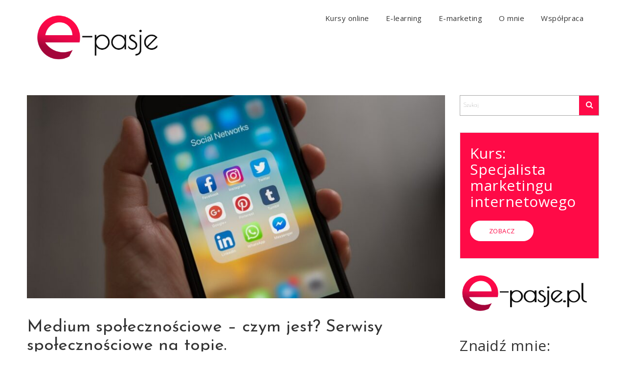

--- FILE ---
content_type: text/html; charset=UTF-8
request_url: https://e-pasje.pl/medium-spolecznosciowe-czym-jest-serwisy-spolecznosciowe-na-topie/
body_size: 18397
content:
        <!DOCTYPE html>
<html lang="pl-PL">
    <head>
    <meta charset="UTF-8">
 	
        
  
    <link rel="profile" href="http://gmpg.org/xfn/11">
	<link rel="pingback" href="https://e-pasje.pl/xmlrpc.php">
	        <link rel="shortcut icon" href="#">
        		<style type="text/css">
			@import url(https://fonts.googleapis.com/css?family=);@import url(https://fonts.googleapis.com/css?family=);	body,.main-section p {
		font-size:20px; 		color:#303030;
	}
	.logo{
		margin:30px 20px !important;
   	}
	.nav li a {
		font-size:15px !important;	}
 	h1{
	font-size:35px !important;}
	h2{
	font-size:35px !important;}
	h3{
	font-size:30px !important;}
	h4{
	font-size:25px !important;}
	h5{
	font-size:14px !important;}
	h6{
	font-size:12px !important;}
	
	.main-section h1, .main-section h1 a {color: #2b2c30 !important;}
	.main-section h2, .main-section h2 a{color: #333333 !important;}
	.main-section h3, .main-section h3 a{color: #333333 !important;}
	.main-section h4, .main-section h4 a{color: #333333 !important;}
	.main-section h5, .main-section h5 a{color: #333333 !important;}
	.main-section h6, .main-section h6 a{color: #333333 !important;}
	.widget .widget-section-title h2{
		font-size:15px !important;	}
	.top-strip {background-color:#ffffff;}
	.top-strip p{color:#000000 !important;}
	.top-strip a,.top-strip i{color:#000000 !important;}
 	.middle-sec{background: !important;}
	.main-head {background:#ffffff !important;}
	.navigation .nav > li > a, .cs-login-sec ul li a i,li.parentIcon a:after,.cs-user,.cs-user-login {color:#333333 !important;}
	.navbar-nav > li > .dropdown-menu,.navbar-nav > li > .dropdown-menu > li > .dropdown-menu,.mega-grid{ background-color:#ffffff !important;}
	.navbar-nav .sub-menu .dropdown-menu li a{color:#666 !important;}
	.navbar-nav .sub-menu .dropdown-menu > li:hover > a,ul ul li.current-menu-ancestor.parentIcon > a:after,ul ul li.parentIcon:hover > a:after {border-bottom-color:#ff0a47;color:#ff0a47 !important;}
	.navigation .navbar-nav > li.current-menu-item > a,.navigation .navbar-nav > li.current-menu-ancestor > a,.navigation .navbar-nav > li:hover > a,li.current-menu-ancestor.parentIcon > a:after,li.parentIcon:hover > a:after {color:#ff0a47 !important;}
	.navigation .navbar-nav > .active > a:before, .navigation .navbar-nav > li > a:before{ border-bottom-color:#ff0a47 !important; }
	.cs-user,.cs-user-login { border-color:#ff0a47 !important; }
	{
		box-shadow: 0 4px 0 #ffffff inset !important;
	}
	.header_2 .nav > li:hover > a,.header_2 .nav > li.current-menu-ancestor > a {
       
	}
	</style>
<style type="text/css">
        #footer-sec,#footer-sec:before {
            background-color:#f4f2ee !important;
        }
        #bottom-sec {
            background-color:#333333 !important;
        }
        #copyright p, .footer-nav ul li a {
            color:#666666 !important;
        }
 
        #footer-sec .widget .cs-section-title h2,#footer-sec h2,#footer-sec h3,#footer-sec h4,#footer-sec h6, #footer-sec h5 a,.widget_reviews .left-sp span a {
            color:#333333 !important;
        }
        #footer-sec .widget ul li, #footer-sec .widget ul li a, #footer-sec .widget p, #footer-sec .tagcloud a, #footer-sec .widget_calendar tr td,#footer-sec,#footer-sec p,#footer-sec h5,#footer-sec .widget h5 {
            color:#333333 !important;
        }
    </style>
<style type="text/css">
/*!
* Theme Color File */

/*!
* Theme Color */
.cs-color, .cs-colorhover:hover, /* EventListing */ .bullet-crl .fa-circle.fa-stack-1x, /* Tabs */ .cs-tabs .nav-tabs > li.active > a, .cs-tabs .nav-tabs > li.active > i, /* Blockquote */ blockquote:before, .serach-result .post-option li a, /* Search */ .cs-search.cs-searchv2 form label:before, .cs-list h2 a:hover, .widget_instrector .left-sp h5, .bloginfo h2 a:hover, .cs-widget-info a, .widget_instrector ul li h5 a, .bullet-crl .fa-stack-1x, .cs-list.list_v4 .cs-list-wrapp:after,.has-login.cs-signup .cs-user-menu li:hover a,ul.ev-option li a,/* EventView */.cs-ev-default .cstime,.event-list:hover h2 a,.cs-login-form-section h6 a,.panel-title > a:hover,.accordion-v1 .panel-title a:after,.courses a.custom-btn,.cs-blog .bloginfo a.custom-btn,.cs-ev-elite .cstime,
.content_tag a:hover,.by-user a,.comment-reply-link,.post-option-panel .post-options li a, /* Woocommerce */.cs_course_categories.cat-plain ul li:hover i,.cs_course_categories.cat-plain ul li:hover a,.cs_course_categories.cat-clean ul li:hover a,.cs_course_categories.cat-clean ul li i,.cs-ev-plain figure .cstime,.cs-ev-listing .cstime,
.portfoliopage article:hover .text p, .portfoliopage article:hover .text p a, .portfoliopage article:hover .text h2 a, .portfoliopage article:hover .text p i,.cs-ev-timeline .cstime,.ev-btn,
.cs-team.team_grid_sh .social-media a:hover i, .cs-team.team_grid_sh .social-media a:hover,.course-more a,.widget_instrector a.custom-btn,
/* ShopButton */.woocommerce ul.products li.product a.add_to_cart_button, .woocommerce-page ul.products li.product a.add_to_cart_button,
.woocommerce #content input.button, .woocommerce #respond input#submit, .woocommerce a.button, .woocommerce button.button, .woocommerce input.button, .woocommerce-page #content input.button, .woocommerce-page #respond input#submit, .woocommerce-page a.button, .woocommerce-page button.button, .woocommerce-page input.button /* ShopButton */ {
 color:#ff0a47 !important;
}
/*!
* Theme Background Color */
.cs-bg-color, .cs-bg-colorhover:hover, /* Navigation */ .navigation > li:hover > a, .navigation li a span, .filter-pager a.active, .filter-pager a:hover, /* PlayList */ .mejs-playlist li:hover, .mejs-playlist li.current, /* Pagination */ .pagination ul li a:hover, /* Widget Calendar */ .widget_calendar tfoot tr td a, /* TagCloud */ .tagcloud a:hover, /* UnderConstrucion */ #underconstrucion:before, /* Signup */ .user-signup input[type="submit"], /* WidgetUserList */ /* Widget_nav_menu */.widget_nav_menu ul li a:hover, .cs-widget-info ul li a:hover, .widget_categories ul li:hover, .widget_archive ul li:hover, .widget_pages > ul > li:hover, .widget_recent_comments ul li:hover, .widget_recent_entries ul li:hover, .widget_meta ul li:hover, /* EventList View */ .ev-attend, /* Blockquote */ blockquote .cs-user-name span, /* Accordion */ .accordion-v3 .panel-default > .panel-heading a:after, .accordion-v3 .panel-title a.collapsed:after, .accordion-v2 .panel-title a.collapse,/* Services */ .cs-services article.size_large:hover figure i, .cs-filter-menu li a.addclose, .cs-filter-menu li a:hover,/* RegistorPage */ .registor-log a, /* WidgetBlog */ /* Form7 */ .wpcf7 form p input[type="submit"], /* Detail Share Section */ .cs-share-post-section a:hover, /* Woocommerce */ .woocommerce ul.products li.product:hover a.add_to_cart_button, .woocommerce-page ul.products li.product:hover a.add_to_cart_button, .woocommerce ul.products li.product:hover a.add_to_cart_button:after, .woocommerce-page ul.products li.product:hover a.add_to_cart_button:after,/* Woocommerce */ /* Header */ .strip-listing li span.amount, .cs-team .social-media a:hover,/* EventsCalendar */ .eventsCalendar-daysList li.today a, .eventsCalendar-daysList li.dayWithEvents a,.blog-hover,.blog-icon,.flex-direction-nav a:hover,.blog_thumb figure figcaption a,/* EventLisitng */.cs-ev-modren:before,.cs-ev-listing figcaption:before,.cs-ev-grid .cstime,.cs-ev-grid figcaption:before,/* CoursesListing */ article.cs-minimal-view:hover,/* EventInfo */.event-info h6,.event-info .custom-btn,.filters input[type=submit],#process_newsletter_1,.cs-unique-view:hover,.widget_calendar tbody tr td a,.quiz-pagination li.active a,.ans-section,.grid_team_view .text:before,.cs-testimonial p:before,
.widget-recent-blog .recent-inn:before,.cs_course_categories ul li:hover .cat-inner,.cs_counter a.custom-btn,.cs_assigment_tabs ul li.active:before,.cs-user:hover,.password_protected input[type="submit"],.password_protected .protected-icon,.portfoliopage article figure figcaption:before, .filter_nav ul li.active a, .filter_nav ul li:hover a, .custom-btn:hover,
.ev-btn:hover,.cs-user:hover,.cs-login-sec:hover .cs-user-login,.widget_product_search input[type="submit"],.content-slider .owl-nav div:hover,.nxt-prv-v2 .owl-nav div:hover,
.course-more a:hover,/* ShopButton */
.woocommerce #content input.button:hover, .woocommerce #respond input#submit:hover, .woocommerce a.button:hover, .woocommerce button.button:hover, .woocommerce input.button:hover, .woocommerce-page #content input.button:hover, .woocommerce-page #respond input#submit:hover, .woocommerce-page a.button:hover, .woocommerce-page button.button:hover, .woocommerce-page input.button:hover,/* ShopButton */
.widget_dfreview .dfreview_inn a.custom-btn  {
 background-color:#ff0a47 !important;
}
/*!
* Theme Border Color */
.cs-bor-color, .cs-bor-colorhover:hover, /* Header */ #main-header.has_border, .sub-menu .dropdown-menu, .mega-grid, #lang_sel ul ul, .cs-search.cs-searchv2,.courses a.custom-btn,.ev-btn,
.course-more a,
/* ShopButton */.woocommerce ul.products li.product a.add_to_cart_button, .woocommerce-page ul.products li.product a.add_to_cart_button,
.woocommerce #content input.button, .woocommerce #respond input#submit, .woocommerce a.button, .woocommerce button.button, .woocommerce input.button, .woocommerce-page #content input.button, .woocommerce-page #respond input#submit, .woocommerce-page a.button, .woocommerce-page button.button, .woocommerce-page input.button /* ShopButton */ {
 border-color:#ff0a47 !important;
}
.cs-tabs.nav_position_left .tab-content, .cs-tabs .tab-content {
 border-bottom-color:#ff0a47 !important;
}

		.breadcrumb-sec {
			border-top: 1px solid #e0e0e0 !important;
			border-bottom: 1px solid #e0e0e0 !important;
		}
				#main-header {
				border-bottom: 1px solid #ffffff !important;
			}
		
</style>
<title>Medium społecznościowe – czym jest? Serwisy społecznościowe - TOP3</title>
<meta name="viewport" content="width=device-width, initial-scale=1.0, maximum-scale=1.0, user-scalable=0">
<!-- This site is optimized with the Yoast SEO plugin v12.4 - https://yoast.com/wordpress/plugins/seo/ -->
<meta name="description" content="Medium społecznościowe – czym jest? Serwisy społecznościowe cieszące się największą popularnością w Polsce i na Świecie - TOP3 social media."/>
<meta name="robots" content="max-snippet:-1, max-image-preview:large, max-video-preview:-1"/>
<link rel="canonical" href="https://e-pasje.pl/medium-spolecznosciowe-czym-jest-serwisy-spolecznosciowe-na-topie/" />
<meta property="og:locale" content="pl_PL" />
<meta property="og:type" content="article" />
<meta property="og:title" content="Medium społecznościowe – czym jest? Serwisy społecznościowe - TOP3" />
<meta property="og:description" content="Medium społecznościowe – czym jest? Serwisy społecznościowe cieszące się największą popularnością w Polsce i na Świecie - TOP3 social media." />
<meta property="og:url" content="https://e-pasje.pl/medium-spolecznosciowe-czym-jest-serwisy-spolecznosciowe-na-topie/" />
<meta property="article:section" content="E-marketing" />
<meta property="article:published_time" content="2021-01-12T09:05:05+00:00" />
<meta property="article:modified_time" content="2021-04-28T06:48:32+00:00" />
<meta property="og:updated_time" content="2021-04-28T06:48:32+00:00" />
<meta property="og:image" content="https://e-pasje.pl/wp-content/uploads/2021/01/medium-społecznościowe.jpg" />
<meta property="og:image:secure_url" content="https://e-pasje.pl/wp-content/uploads/2021/01/medium-społecznościowe.jpg" />
<meta property="og:image:width" content="1280" />
<meta property="og:image:height" content="853" />
<meta name="twitter:card" content="summary_large_image" />
<meta name="twitter:description" content="Medium społecznościowe – czym jest? Serwisy społecznościowe cieszące się największą popularnością w Polsce i na Świecie - TOP3 social media." />
<meta name="twitter:title" content="Medium społecznościowe – czym jest? Serwisy społecznościowe - TOP3" />
<meta name="twitter:image" content="https://e-pasje.pl/wp-content/uploads/2021/01/medium-społecznościowe.jpg" />
<script type='application/ld+json' class='yoast-schema-graph yoast-schema-graph--main'>{"@context":"https://schema.org","@graph":[{"@type":"WebSite","@id":"https://e-pasje.pl/#website","url":"https://e-pasje.pl/","name":"","potentialAction":{"@type":"SearchAction","target":"https://e-pasje.pl/?s={search_term_string}","query-input":"required name=search_term_string"}},{"@type":"ImageObject","@id":"https://e-pasje.pl/medium-spolecznosciowe-czym-jest-serwisy-spolecznosciowe-na-topie/#primaryimage","url":"https://e-pasje.pl/wp-content/uploads/2021/01/medium-spo\u0142eczno\u015bciowe.jpg","width":1280,"height":853,"caption":"medium spo\u0142eczno\u015bciowe"},{"@type":"WebPage","@id":"https://e-pasje.pl/medium-spolecznosciowe-czym-jest-serwisy-spolecznosciowe-na-topie/#webpage","url":"https://e-pasje.pl/medium-spolecznosciowe-czym-jest-serwisy-spolecznosciowe-na-topie/","inLanguage":"pl-PL","name":"Medium spo\u0142eczno\u015bciowe \u2013 czym jest? Serwisy spo\u0142eczno\u015bciowe - TOP3","isPartOf":{"@id":"https://e-pasje.pl/#website"},"primaryImageOfPage":{"@id":"https://e-pasje.pl/medium-spolecznosciowe-czym-jest-serwisy-spolecznosciowe-na-topie/#primaryimage"},"datePublished":"2021-01-12T09:05:05+00:00","dateModified":"2021-04-28T06:48:32+00:00","author":{"@id":"https://e-pasje.pl/#/schema/person/7862471adca2bcb87b725d031810b1d1"},"description":"Medium spo\u0142eczno\u015bciowe \u2013 czym jest? Serwisy spo\u0142eczno\u015bciowe ciesz\u0105ce si\u0119 najwi\u0119ksz\u0105 popularno\u015bci\u0105 w Polsce i na \u015awiecie - TOP3 social media."},{"@type":["Person"],"@id":"https://e-pasje.pl/#/schema/person/7862471adca2bcb87b725d031810b1d1","name":"e-pasje","image":{"@type":"ImageObject","@id":"https://e-pasje.pl/#authorlogo","url":"https://secure.gravatar.com/avatar/68e88dec350d84cd43f30a5a57fa2011?s=96&d=blank&r=g","caption":"e-pasje"},"sameAs":[]}]}</script>
<!-- / Yoast SEO plugin. -->

<link rel='dns-prefetch' href='//www.googletagmanager.com' />
<link rel='dns-prefetch' href='//fonts.googleapis.com' />
<link rel='dns-prefetch' href='//s.w.org' />
<link href='https://fonts.gstatic.com' crossorigin rel='preconnect' />
<link rel="alternate" type="application/rss+xml" title=" &raquo; Kanał z wpisami" href="https://e-pasje.pl/feed/" />
<link rel="alternate" type="application/rss+xml" title=" &raquo; Kanał z komentarzami" href="https://e-pasje.pl/comments/feed/" />
<link rel="alternate" type="application/rss+xml" title=" &raquo; Medium społecznościowe – czym jest? Serwisy społecznościowe na topie. Kanał z komentarzami" href="https://e-pasje.pl/medium-spolecznosciowe-czym-jest-serwisy-spolecznosciowe-na-topie/feed/" />
		<script type="text/javascript">
			window._wpemojiSettings = {"baseUrl":"https:\/\/s.w.org\/images\/core\/emoji\/12.0.0-1\/72x72\/","ext":".png","svgUrl":"https:\/\/s.w.org\/images\/core\/emoji\/12.0.0-1\/svg\/","svgExt":".svg","source":{"concatemoji":"https:\/\/e-pasje.pl\/wp-includes\/js\/wp-emoji-release.min.js?ver=5.2.21"}};
			!function(e,a,t){var n,r,o,i=a.createElement("canvas"),p=i.getContext&&i.getContext("2d");function s(e,t){var a=String.fromCharCode;p.clearRect(0,0,i.width,i.height),p.fillText(a.apply(this,e),0,0);e=i.toDataURL();return p.clearRect(0,0,i.width,i.height),p.fillText(a.apply(this,t),0,0),e===i.toDataURL()}function c(e){var t=a.createElement("script");t.src=e,t.defer=t.type="text/javascript",a.getElementsByTagName("head")[0].appendChild(t)}for(o=Array("flag","emoji"),t.supports={everything:!0,everythingExceptFlag:!0},r=0;r<o.length;r++)t.supports[o[r]]=function(e){if(!p||!p.fillText)return!1;switch(p.textBaseline="top",p.font="600 32px Arial",e){case"flag":return s([55356,56826,55356,56819],[55356,56826,8203,55356,56819])?!1:!s([55356,57332,56128,56423,56128,56418,56128,56421,56128,56430,56128,56423,56128,56447],[55356,57332,8203,56128,56423,8203,56128,56418,8203,56128,56421,8203,56128,56430,8203,56128,56423,8203,56128,56447]);case"emoji":return!s([55357,56424,55356,57342,8205,55358,56605,8205,55357,56424,55356,57340],[55357,56424,55356,57342,8203,55358,56605,8203,55357,56424,55356,57340])}return!1}(o[r]),t.supports.everything=t.supports.everything&&t.supports[o[r]],"flag"!==o[r]&&(t.supports.everythingExceptFlag=t.supports.everythingExceptFlag&&t.supports[o[r]]);t.supports.everythingExceptFlag=t.supports.everythingExceptFlag&&!t.supports.flag,t.DOMReady=!1,t.readyCallback=function(){t.DOMReady=!0},t.supports.everything||(n=function(){t.readyCallback()},a.addEventListener?(a.addEventListener("DOMContentLoaded",n,!1),e.addEventListener("load",n,!1)):(e.attachEvent("onload",n),a.attachEvent("onreadystatechange",function(){"complete"===a.readyState&&t.readyCallback()})),(n=t.source||{}).concatemoji?c(n.concatemoji):n.wpemoji&&n.twemoji&&(c(n.twemoji),c(n.wpemoji)))}(window,document,window._wpemojiSettings);
		</script>
		<style type="text/css">
img.wp-smiley,
img.emoji {
	display: inline !important;
	border: none !important;
	box-shadow: none !important;
	height: 1em !important;
	width: 1em !important;
	margin: 0 .07em !important;
	vertical-align: -0.1em !important;
	background: none !important;
	padding: 0 !important;
}
</style>
	<link rel='stylesheet' id='wp-block-library-css'  href='https://e-pasje.pl/wp-includes/css/dist/block-library/style.min.css?ver=5.2.21' type='text/css' media='all' />
<link rel='stylesheet' id='contact-form-7-css'  href='https://e-pasje.pl/wp-content/plugins/contact-form-7/includes/css/styles.css?ver=5.1.5' type='text/css' media='all' />
<link rel='stylesheet' id='Total_Soft_Gallery_Video-css'  href='https://e-pasje.pl/wp-content/plugins/gallery-videos/CSS/Total-Soft-Gallery-Video-Widget.css?ver=5.2.21' type='text/css' media='all' />
<link rel='stylesheet' id='fontawesome-css-css'  href='https://e-pasje.pl/wp-content/plugins/gallery-videos/CSS/totalsoft.css?ver=5.2.21' type='text/css' media='all' />
<link rel='stylesheet' id='google-fonts-css'  href='https://fonts.googleapis.com/css?family=Lato%3A400%2C500%2C600%2C700%7CPoppins%3A400%2C500%2C600%2C700&#038;ver=2.2.6' type='text/css' media='all' />
<link rel='stylesheet' id='rs-plugin-settings-css'  href='https://e-pasje.pl/wp-content/plugins/revslider/public/assets/css/settings.css?ver=5.4.8.3' type='text/css' media='all' />
<style id='rs-plugin-settings-inline-css' type='text/css'>
#rs-demo-id {}
</style>
<link rel='stylesheet' id='awesome-admin-css'  href='https://e-pasje.pl/wp-content/plugins/tf-numbers-number-counter-animaton/assets/css/font-awesome.min.css?ver=5.2.21' type='text/css' media='all' />
<link rel='stylesheet' id='tf_numbers-style-css'  href='https://e-pasje.pl/wp-content/plugins/tf-numbers-number-counter-animaton/assets/css/style.css?ver=5.2.21' type='text/css' media='all' />
<link rel='stylesheet' id='yasrcss-css'  href='https://e-pasje.pl/wp-content/plugins/yet-another-stars-rating/css/yasr.css?ver=2.0.8' type='text/css' media='all' />
<style id='yasrcss-inline-css' type='text/css'>

        .star-rating {
            background-image: url("https://e-pasje.pl/wp-content/plugins/yet-another-stars-rating/img/star_2.svg");
        }
        .star-rating .star-value {
            background: url("https://e-pasje.pl/wp-content/plugins/yet-another-stars-rating/img/star_3.svg") ;
        }
    
</style>
<link rel='stylesheet' id='dashicons-css'  href='https://e-pasje.pl/wp-includes/css/dashicons.min.css?ver=5.2.21' type='text/css' media='all' />
<link rel='stylesheet' id='yasrcsslightscheme-css'  href='https://e-pasje.pl/wp-content/plugins/yet-another-stars-rating/css/yasr-table-light.css?ver=2.0.8' type='text/css' media='all' />
<link rel='stylesheet' id='bootstrap_css-css'  href='https://e-pasje.pl/wp-content/themes/education-theme/assets/css/bootstrap.css?ver=5.2.21' type='text/css' media='all' />
<link rel='stylesheet' id='bootstrap-theme_css-css'  href='https://e-pasje.pl/wp-content/themes/education-theme/assets/css/bootstrap-theme.css?ver=5.2.21' type='text/css' media='all' />
<link rel='stylesheet' id='responsive_css-css'  href='https://e-pasje.pl/wp-content/themes/education-theme/assets/css/responsive.css?ver=5.2.21' type='text/css' media='all' />
<link rel='stylesheet' id='style_css-css'  href='https://e-pasje.pl/wp-content/themes/education-theme/style.css?ver=5.2.21' type='text/css' media='all' />
<link rel='stylesheet' id='widget_css-css'  href='https://e-pasje.pl/wp-content/themes/education-theme/assets/css/widget.css?ver=5.2.21' type='text/css' media='all' />
<link rel='stylesheet' id='font-awesome_css-css'  href='https://e-pasje.pl/wp-content/themes/education-theme/assets/css/font-awesome.css?ver=5.2.21' type='text/css' media='all' />
<link rel='stylesheet' id='theme-typo_css-css'  href='https://e-pasje.pl/wp-content/themes/education-theme/assets/css/theme-typo.css?ver=5.2.21' type='text/css' media='all' />
<link rel='stylesheet' id='social_connect_css-css'  href='https://e-pasje.pl/wp-content/themes/education-theme/include/theme-components/cs-twitter/cs-social-login/media/css/cs-social-style.css?ver=5.2.21' type='text/css' media='all' />
<link rel='stylesheet' id='animate_css-css'  href='https://e-pasje.pl/wp-content/themes/education-theme/assets/css/animate.css?ver=5.2.21' type='text/css' media='all' />
<link rel='stylesheet' id='olympus-google-fonts-css'  href='https://fonts.googleapis.com/css?family=Open+Sans%3A300%2C400%2C600%2C700%2C800%2C300i%2C400i%2C600i%2C700i%2C800i%7CJosefin+Sans%3A100%2C300%2C400%2C600%2C700%2C100i%2C300i%2C400i%2C600i%2C700i&#038;subset=cyrillic%2Cvietnamese%2Ccyrillic-ext%2Cgreek-ext%2Cgreek%2Clatin%2Clatin-ext&#038;display=swap&#038;ver=1.9.92' type='text/css' media='all' />
<style id='rocket-lazyload-inline-css' type='text/css'>
.rll-youtube-player{position:relative;padding-bottom:56.23%;height:0;overflow:hidden;max-width:100%;}.rll-youtube-player iframe{position:absolute;top:0;left:0;width:100%;height:100%;z-index:100;background:0 0}.rll-youtube-player img{bottom:0;display:block;left:0;margin:auto;max-width:100%;width:100%;position:absolute;right:0;top:0;border:none;height:auto;cursor:pointer;-webkit-transition:.4s all;-moz-transition:.4s all;transition:.4s all}.rll-youtube-player img:hover{-webkit-filter:brightness(75%)}.rll-youtube-player .play{height:72px;width:72px;left:50%;top:50%;margin-left:-36px;margin-top:-36px;position:absolute;background:url(https://e-pasje.pl/wp-content/plugins/rocket-lazy-load/assets/img/youtube.png) no-repeat;cursor:pointer}
</style>
<!--n2css--><script type='text/javascript' src='https://e-pasje.pl/wp-includes/js/jquery/jquery.js?ver=1.12.4-wp'></script>
<script type='text/javascript' src='https://e-pasje.pl/wp-includes/js/jquery/jquery-migrate.min.js?ver=1.4.1'></script>
<script type='text/javascript' src='https://e-pasje.pl/wp-includes/js/jquery/ui/core.min.js?ver=1.11.4'></script>
<script type='text/javascript' src='https://e-pasje.pl/wp-content/plugins/gallery-videos/JS/modernizr.custom.js?ver=5.2.21'></script>
<script type='text/javascript'>
/* <![CDATA[ */
var object = {"ajaxurl":"https:\/\/e-pasje.pl\/wp-admin\/admin-ajax.php"};
/* ]]> */
</script>
<script type='text/javascript' src='https://e-pasje.pl/wp-content/plugins/gallery-videos/JS/Total-Soft-Gallery-Video-Widget.js?ver=5.2.21'></script>
<script type='text/javascript' src='https://e-pasje.pl/wp-content/plugins/revslider/public/assets/js/jquery.themepunch.tools.min.js?ver=5.4.8.3'></script>
<script type='text/javascript' src='https://e-pasje.pl/wp-content/plugins/revslider/public/assets/js/jquery.themepunch.revolution.min.js?ver=5.4.8.3'></script>

<!-- Google Analytics snippet added by Site Kit -->
<script type='text/javascript' src='https://www.googletagmanager.com/gtag/js?id=GT-NGKQFFR' async></script>
<script type='text/javascript'>
window.dataLayer = window.dataLayer || [];function gtag(){dataLayer.push(arguments);}
gtag('set', 'linker', {"domains":["e-pasje.pl"]} );
gtag("js", new Date());
gtag("set", "developer_id.dZTNiMT", true);
gtag("config", "GT-NGKQFFR");
</script>

<!-- End Google Analytics snippet added by Site Kit -->
<link rel='https://api.w.org/' href='https://e-pasje.pl/wp-json/' />
<link rel="EditURI" type="application/rsd+xml" title="RSD" href="https://e-pasje.pl/xmlrpc.php?rsd" />
<link rel="wlwmanifest" type="application/wlwmanifest+xml" href="https://e-pasje.pl/wp-includes/wlwmanifest.xml" /> 
<meta name="generator" content="WordPress 5.2.21" />
<link rel='shortlink' href='https://e-pasje.pl/?p=6622' />
<link rel="alternate" type="application/json+oembed" href="https://e-pasje.pl/wp-json/oembed/1.0/embed?url=https%3A%2F%2Fe-pasje.pl%2Fmedium-spolecznosciowe-czym-jest-serwisy-spolecznosciowe-na-topie%2F" />
<link rel="alternate" type="text/xml+oembed" href="https://e-pasje.pl/wp-json/oembed/1.0/embed?url=https%3A%2F%2Fe-pasje.pl%2Fmedium-spolecznosciowe-czym-jest-serwisy-spolecznosciowe-na-topie%2F&#038;format=xml" />
<meta name="generator" content="Site Kit by Google 1.109.0" /><style id="mystickymenu" type="text/css">#mysticky-nav { width:100%; position: static; }#mysticky-nav.wrapfixed { position:fixed; left: 0px; margin-top:0px;  z-index: 99990; -webkit-transition: 0.3s; -moz-transition: 0.3s; -o-transition: 0.3s; transition: 0.3s; -ms-filter:"progid:DXImageTransform.Microsoft.Alpha(Opacity=90)"; filter: alpha(opacity=90); opacity:0.9; background-color: #ffffff;}#mysticky-nav .myfixed { margin:0 auto; float:none; border:0px; background:none; max-width:100%; }</style>			<style type="text/css">
																											</style>
			<meta name="generator" content="Powered by Slider Revolution 5.4.8.3 - responsive, Mobile-Friendly Slider Plugin for WordPress with comfortable drag and drop interface." />
<link rel="icon" href="https://e-pasje.pl/wp-content/uploads/2014/07/icon-e-pasje.png" sizes="32x32" />
<link rel="icon" href="https://e-pasje.pl/wp-content/uploads/2014/07/icon-e-pasje.png" sizes="192x192" />
<link rel="apple-touch-icon-precomposed" href="https://e-pasje.pl/wp-content/uploads/2014/07/icon-e-pasje.png" />
<meta name="msapplication-TileImage" content="https://e-pasje.pl/wp-content/uploads/2014/07/icon-e-pasje.png" />
<script type="text/javascript">function setREVStartSize(e){									
						try{ e.c=jQuery(e.c);var i=jQuery(window).width(),t=9999,r=0,n=0,l=0,f=0,s=0,h=0;
							if(e.responsiveLevels&&(jQuery.each(e.responsiveLevels,function(e,f){f>i&&(t=r=f,l=e),i>f&&f>r&&(r=f,n=e)}),t>r&&(l=n)),f=e.gridheight[l]||e.gridheight[0]||e.gridheight,s=e.gridwidth[l]||e.gridwidth[0]||e.gridwidth,h=i/s,h=h>1?1:h,f=Math.round(h*f),"fullscreen"==e.sliderLayout){var u=(e.c.width(),jQuery(window).height());if(void 0!=e.fullScreenOffsetContainer){var c=e.fullScreenOffsetContainer.split(",");if (c) jQuery.each(c,function(e,i){u=jQuery(i).length>0?u-jQuery(i).outerHeight(!0):u}),e.fullScreenOffset.split("%").length>1&&void 0!=e.fullScreenOffset&&e.fullScreenOffset.length>0?u-=jQuery(window).height()*parseInt(e.fullScreenOffset,0)/100:void 0!=e.fullScreenOffset&&e.fullScreenOffset.length>0&&(u-=parseInt(e.fullScreenOffset,0))}f=u}else void 0!=e.minHeight&&f<e.minHeight&&(f=e.minHeight);e.c.closest(".rev_slider_wrapper").css({height:f})					
						}catch(d){console.log("Failure at Presize of Slider:"+d)}						
					};</script>
	<!-- Fonts Plugin CSS - https://fontsplugin.com/ -->
	<style>
		body, #content, .entry-content, .post-content, .page-content, .post-excerpt, .entry-summary, .entry-excerpt, .widget-area, .widget, .sidebar, #sidebar, footer, .footer, #footer, .site-footer {
font-family: "Open Sans";
font-style: normal;
font-weight: 400;
 }
#site-title, .site-title, #site-title a, .site-title a, .entry-title, .entry-title a, h1, h2, h3, h4, h5, h6, .widget-title {
font-family: "Josefin Sans";
font-style: normal;
font-weight: 400;
 }
button, input, select, textarea {
font-family: "Josefin Sans";
font-style: normal;
font-weight: 400;
 }
#site-title, .site-title, #site-title a, .site-title a, #logo, #logo a, .logo, .logo a {
font-family: "Josefin Sans";
font-style: normal;
font-weight: 400;
 }
#site-description, .site-description {
font-family: "Open Sans";
font-style: normal;
font-weight: 400;
 }
.entry-content, .entry-content p, .post-content, .page-content, .post-excerpt, .entry-summary, .entry-excerpt, .excerpt, .excerpt p {
font-family: "Open Sans";
font-style: normal;
font-weight: 400;
 }
.entry-title, .entry-title a, .post-title, .post-title a, .page-title, .entry-content h1, #content h1 {
font-family: "Josefin Sans";
font-style: normal;
font-weight: 400;
 }
.entry-content h2, .post-content h2, .page-content h2, #content h2 {
font-family: "Josefin Sans";
font-style: normal;
font-weight: 400;
 }
.entry-content h3, .post-content h3, .page-content h3, #content h3 {
font-family: "Josefin Sans";
font-style: normal;
font-weight: 400;
 }
.entry-content h4, .post-content h4, .page-content h4, #content h4 {
font-family: "Josefin Sans";
font-style: normal;
font-weight: 400;
 }
.entry-content h5, .post-content h5, .page-content h5, #content h5 {
font-family: "Josefin Sans";
font-style: normal;
font-weight: 400;
 }
.entry-content h6, .post-content h6, .page-content h6, #content h6 {
font-family: "Josefin Sans";
font-style: normal;
font-weight: 400;
 }
	</style>
	<!-- Fonts Plugin CSS -->
	<noscript><style id="rocket-lazyload-nojs-css">.rll-youtube-player, [data-lazy-src]{display:none !important;}</style></noscript><style id="wpforms-css-vars-root">
				:root {
					--wpforms-field-border-radius: 3px;
--wpforms-field-background-color: #ffffff;
--wpforms-field-border-color: rgba( 0, 0, 0, 0.25 );
--wpforms-field-text-color: rgba( 0, 0, 0, 0.7 );
--wpforms-label-color: rgba( 0, 0, 0, 0.85 );
--wpforms-label-sublabel-color: rgba( 0, 0, 0, 0.55 );
--wpforms-label-error-color: #d63637;
--wpforms-button-border-radius: 3px;
--wpforms-button-background-color: #066aab;
--wpforms-button-text-color: #ffffff;
--wpforms-field-size-input-height: 43px;
--wpforms-field-size-input-spacing: 15px;
--wpforms-field-size-font-size: 16px;
--wpforms-field-size-line-height: 19px;
--wpforms-field-size-padding-h: 14px;
--wpforms-field-size-checkbox-size: 16px;
--wpforms-field-size-sublabel-spacing: 5px;
--wpforms-field-size-icon-size: 1;
--wpforms-label-size-font-size: 16px;
--wpforms-label-size-line-height: 19px;
--wpforms-label-size-sublabel-font-size: 14px;
--wpforms-label-size-sublabel-line-height: 17px;
--wpforms-button-size-font-size: 17px;
--wpforms-button-size-height: 41px;
--wpforms-button-size-padding-h: 15px;
--wpforms-button-size-margin-top: 10px;

				}
			</style>    </head>
   
	<body class="post-template-default single single-post postid-6622 single-format-standard rtl">
         	<!-- Wrapper Start -->
    <div class="wrapper header-relative wrapper_full_width">
	   	<!-- Header Start -->
	<!-- Header Start -->
<header id="main-header" class="header_1" >
<!-- Top Strip -->

<!-- Main Header -->
<div class="main-head"> 
<!-- Container -->
<div class="container">
<aside class="logo">
		<a href="https://e-pasje.pl">	
		<img loading="lazy" src="data:image/svg+xml,%3Csvg%20xmlns='http://www.w3.org/2000/svg'%20viewBox='0%200%200%200'%3E%3C/svg%3E" style="width:250px; height: 94px;" alt="" data-lazy-src="https://e-pasje.pl/wp-content/uploads/2014/07/logo-e-pasje.png"><noscript><img src="https://e-pasje.pl/wp-content/uploads/2014/07/logo-e-pasje.png" style="width:250px; height: 94px;" alt=""></noscript>           </a>
</aside>
<div class="head-right">
<!-- Navigation Start -->
<nav role="navigation" class="navbar navbar-default navigation"> 
<!-- Brand and toggle get grouped for better mobile display -->
<div class="navbar-header">
<button data-target="#bs-example-navbar-collapse-1" data-toggle="collapse" class="navbar-toggle" type="button"> <span class="sr-only">
Toggle navigation</span> <span class="icon-bar"></span> <span class="icon-bar"></span> <span class="icon-bar"></span> </button>
</div>
<!-- Collect the nav links, forms, and other content for toggling -->
<div id="bs-example-navbar-collapse-1" class="collapse navbar-collapse">
<ul class="nav navbar-nav"><li class="menu-item menu-item-type-post_type menu-item-object-page menu-item-6545"><a href="https://e-pasje.pl/kursy-online/">Kursy online</a></li>
<li class="menu-item menu-item-type-post_type menu-item-object-page menu-item-4187"><a href="https://e-pasje.pl/e-learning/">E-learning</a></li>
<li class="menu-item menu-item-type-post_type menu-item-object-page menu-item-4366"><a href="https://e-pasje.pl/e-marketing/">E-marketing</a></li>
<li class="menu-item menu-item-type-post_type menu-item-object-page menu-item-4882"><a href="https://e-pasje.pl/o-mnie/">O mnie</a></li>
<li class="menu-item menu-item-type-post_type menu-item-object-page menu-item-35"><a href="https://e-pasje.pl/kontakt/">Współpraca</a></li>
</ul></div>
<!-- /.navbar-collapse --> 
</nav>
<!-- Navigation End -->
<aside class="login_nav">
<ul></ul>
</aside> 
</div>
</div>
<!-- Container --> 
</div>
<!-- Main Header --> 
</header>
<!-- Header End --> 
<!-- Header 1 End -->
			<div class="clear"></div>
            			<!-- Breadcrumb SecTion -->
			        <!-- Breadcrumb SecTion -->
        <!-- Main Content Section -->
        <main id="main-content">
        	            <!-- Main Section Start -->
            <div class="main-section"><!-- PageSection Start -->

<section class="page-section" style=" padding: 0; "> 
  <!-- Container -->
  <div class="container"> 
    <!-- Row -->
    <div class="row">
            <!--Left Sidebar Starts-->
            <!--Left Sidebar End--> 
      
      <!-- Blog Detail Start -->
      <div class="page-content blog-editor"> 
        <!-- Blog Start --> 
        <!-- Row -->
 		 	<div class="col-md-12"><figure class="detailpost"><img loading="lazy" src="data:image/svg+xml,%3Csvg%20xmlns='http://www.w3.org/2000/svg'%20viewBox='0%200%200%200'%3E%3C/svg%3E" alt="" data-lazy-src="https://e-pasje.pl/wp-content/uploads/2021/01/medium-społecznościowe-860x418.jpg" ><noscript><img src="https://e-pasje.pl/wp-content/uploads/2021/01/medium-społecznościowe-860x418.jpg" alt="" ></noscript></figure></div>          <!-- Post Content Start-->
          <div class="col-md-12">
            <!-- Title Start-->
            <h2>Medium społecznościowe – czym jest? Serwisy społecznościowe na topie.</h2>
            <!-- Title End-->
            <!-- Autehr Start-->
            <div class="post-option-panel">
              	<div class="cs-thumb">
                  					  <a href="https://e-pasje.pl/author/admin/">
						<img loading="lazy" alt='' src="data:image/svg+xml,%3Csvg%20xmlns='http://www.w3.org/2000/svg'%20viewBox='0%200%2080%2080'%3E%3C/svg%3E" data-lazy-srcset='https://secure.gravatar.com/avatar/68e88dec350d84cd43f30a5a57fa2011?s=160&#038;d=blank&#038;r=g 2x' class='avatar avatar-80 photo' height='80' width='80' data-lazy-src="https://secure.gravatar.com/avatar/68e88dec350d84cd43f30a5a57fa2011?s=80&#038;d=blank&#038;r=g" /><noscript><img alt='' src='https://secure.gravatar.com/avatar/68e88dec350d84cd43f30a5a57fa2011?s=80&#038;d=blank&#038;r=g' srcset='https://secure.gravatar.com/avatar/68e88dec350d84cd43f30a5a57fa2011?s=160&#038;d=blank&#038;r=g 2x' class='avatar avatar-80 photo' height='80' width='80' /></noscript>						
					</a>
					                  </div>
                <ul class="post-options">
                  <li>
                    <time datetime="2026-01-31">
						Opublikowano 						31 stycznia 2026                        
                    </time>
                  	<span>Autor  <a class="cs-color" href="https://e-pasje.pl/author/admin/">e-pasje</a></span>
                  </li>
                  <li>
                    Kategoria                    <a href="https://e-pasje.pl/category/e-marketing/" rel="tag">E-marketing</a>                  </li>
                </ul>
                <ul class="cs-views-area">
                  <li class="cs-likes">
                                <a class="likethis6622 cs-btnheart cs-btnpopover" id="like_this6622"  href="javascript:cs_like_counter('https://e-pasje.pl/wp-content/themes/education-theme',6622,'Polubienia','https://e-pasje.pl/wp-admin/admin-ajax.php')" data-container="body" data-toggle="tooltip" data-placement="top" title="Like This"><i class="fa fa-heart-o"></i><span>0 Polubienia</span></a>

            <a class="likes likethis" id="you_liked6622" style="display:none;"><i class="fa fa-heart  liked-post"></i><span class="count-numbers like_counter6622">0 Polubienia</span> </a>

            <div id="loading_div6622" style="display:none;"><i class="fa fa-spinner fa-spin"></i></div>
                              </li>
                </ul>
              </div>
            <!-- Autehr End-->
              
            <div class="rich_editor_text blog-editor"> 
              <p><strong>Rozwój technologii internetowych i narzędzi, które stanowią część życia codziennego, wpływa na ilość treści i multimediów, która generowana jest coraz szybciej i w większych ilościach. Współczesny użytkownik sieci jest niezależnym twórcą aktywnie działający na portalach social media. Każde medium społecznościowe stara się przyciągnąć do siebie jak najwięcej fanów. Jakie są obecnie na topie?</strong></p>
<p>Medium społecznościowe takie jak: facebook, instagram, tik tok &#8211;  to już nieodłączny atrybut naszej rzeczywistości. Z serwisów social media korzystają niemal wszyscy. Od rodzimych polityków, celebrytów, działaczy społecznych po postacie z bajek czy bohaterów reklam. Wydawać by się mogło, że obecnie życie bez mediów społecznościowych nie istnieje. W końcu, jak mówią młodsi ich zwolennicy – jeśli nie ma Cię na „fejsie” to nie istniejesz. Jednym zdaniem, życie społeczne w dużej mierze przenosi się do rzeczywistości wirtualnej wewnątrz serwisów społecznościowych.</p>
<div class="col-md-12" style="height:5px"></div>
<h2>Medium społecznościowe – czym jest?</h2>
<p>Rozpoczynając temat dotyczący social media, warto na początek odpowiedzieć sobie na pytanie – czym jest medium społecznościowe? W Internecie i w pozostałych mediach, jest określany portalem/stroną www/blogiem lub aplikacją internetową, która umożliwia za pomocą komputera lub urządzeń mobilnych, na dzielenie się w sieci własnymi opiniami, uwagami na różne tematy, ale i udostępnianiem treści i multimediów własnego autorstwa.</p>
<p>Serwisy społecznościowe wyróżniają się kilkoma charakterystycznymi cechami, dzięki którym można odróżnić je od innych stron/aplikacji aspirujących do tej grupy. Najważniejszą i najbardziej charakterystyczną cechą porali social media jest ich <strong><span style="color: #ff0a47;">zawartość i treść, która tworzona jest przez samych użytkowników</span></strong>. Wpisy, posty i multimedia przygotowywana przez zarejestrowanych fanów, są przez nich publikowana a następnie: udostępniane, komentowane i oceniane.  Miejsce publikacji treści, może być udostępniane do wglądu dla każdego internauty, jednak częściej spotykany jest wymóg posiadania własnego unikalnego i zarejestrowanego konta użytkownika. Co jest charakterystyczne &#8211; tak tworzone opinie, wypowiedzi nie są usuwane z biegiem czasu (chyba że zawierają treści zabronione). Zawartości wszystkich publikowanych zasobów autorstwa użytkownika są dostępne w długiej perspektywie czasu, również do dalszej dyskusji, oceny, opiniowania.</p>
<div  class="col-md-12"><div data-bg="url(https://e-pasje.pl/wp-content/uploads/2014/07/e-pasje-kursy-online-oferta.jpg)" class="actions  wow slideDown rocket-lazyload" style=" background-color:;   animation-duration: 1s; background-image:url(https://e-pasje.pl/wp-content/uploads/2014/07/e-pasje-kursy-online-oferta.jpg); " ><div class="cell"><i style=" color: #ff0a47; " class="fa fa-hand-o-right"></i></div><div class="cell csactn"><div class="ac-text"><h3 style=" color: #ffffff !important; ">Kursy online z E-marketingu</h3></div></div><div class="cell"><a class="custom-btn transparent-bg" href="https://strefakursow.pl/marketing_internetowy.html?ref=87924" style=" color: #ffffff !important;">Zobacz</a></div></div></div>
<h2>Serwisy społecznościowe na topie</h2>
<p>W Internecie dostępnych jest wiele różnych portali społecznościowych, tych mniejszych działających w obszarze lokalnym, jak i tych dużych, globalnych, najbardziej popularnych i znanych na całym Świecie. Popularność social media może być różna, w zależności od położenia geograficznego i tak np. medium społecznościowe popularne w Europie, może być ledwo znane w Ameryce Południowej.</p>
<p>Dane z raportów o popularności social media są różne. Analizując serwisy społecznościowe względem popularności i skali w jakiej występują globalnie &#8211; do najpopularniejszych mediów należą: <strong><span style="color: #ff0a47;">Facebook, YouTube, Instagram, Twitter, Snapchat, WhatsApp i Linkedin</span></strong>. Co ważne, to właśnie te portale sa najczęsciej wykorzystywane do działań marketingowych.</p>
<p>Chcąc sprawnie poruszać się w świecie stron i aplikacji typu medium społecznościowe, należy poznać specyfikę i charakterystykę tych najbardziej znanych na całym Świecie (raport Hootsuite &#8222;Digital 2020&#8221;).</p>
<p><img loading="lazy" class="aligncenter wp-image-6623 size-full" src="data:image/svg+xml,%3Csvg%20xmlns='http://www.w3.org/2000/svg'%20viewBox='0%200%201437%20805'%3E%3C/svg%3E" alt="najpopularniejsze medium społecznościowe" width="1437" height="805" data-lazy-srcset="https://e-pasje.pl/wp-content/uploads/2021/01/Świat-medium-społecznościowe.png 1437w, https://e-pasje.pl/wp-content/uploads/2021/01/Świat-medium-społecznościowe-300x168.png 300w, https://e-pasje.pl/wp-content/uploads/2021/01/Świat-medium-społecznościowe-768x430.png 768w, https://e-pasje.pl/wp-content/uploads/2021/01/Świat-medium-społecznościowe-1024x574.png 1024w, https://e-pasje.pl/wp-content/uploads/2021/01/Świat-medium-społecznościowe-374x210.png 374w" data-lazy-sizes="(max-width: 1437px) 100vw, 1437px" data-lazy-src="https://e-pasje.pl/wp-content/uploads/2021/01/Świat-medium-społecznościowe.png" /><noscript><img class="aligncenter wp-image-6623 size-full" src="https://e-pasje.pl/wp-content/uploads/2021/01/Świat-medium-społecznościowe.png" alt="najpopularniejsze medium społecznościowe" width="1437" height="805" srcset="https://e-pasje.pl/wp-content/uploads/2021/01/Świat-medium-społecznościowe.png 1437w, https://e-pasje.pl/wp-content/uploads/2021/01/Świat-medium-społecznościowe-300x168.png 300w, https://e-pasje.pl/wp-content/uploads/2021/01/Świat-medium-społecznościowe-768x430.png 768w, https://e-pasje.pl/wp-content/uploads/2021/01/Świat-medium-społecznościowe-1024x574.png 1024w, https://e-pasje.pl/wp-content/uploads/2021/01/Świat-medium-społecznościowe-374x210.png 374w" sizes="(max-width: 1437px) 100vw, 1437px" /></noscript></p>
<p><img loading="lazy" class="aligncenter wp-image-6624 size-full" src="data:image/svg+xml,%3Csvg%20xmlns='http://www.w3.org/2000/svg'%20viewBox='0%200%201440%20811'%3E%3C/svg%3E" alt="social media 2020" width="1440" height="811" data-lazy-srcset="https://e-pasje.pl/wp-content/uploads/2021/01/social-media-2020.png 1440w, https://e-pasje.pl/wp-content/uploads/2021/01/social-media-2020-300x169.png 300w, https://e-pasje.pl/wp-content/uploads/2021/01/social-media-2020-768x433.png 768w, https://e-pasje.pl/wp-content/uploads/2021/01/social-media-2020-1024x577.png 1024w, https://e-pasje.pl/wp-content/uploads/2021/01/social-media-2020-374x210.png 374w" data-lazy-sizes="(max-width: 1440px) 100vw, 1440px" data-lazy-src="https://e-pasje.pl/wp-content/uploads/2021/01/social-media-2020.png" /><noscript><img class="aligncenter wp-image-6624 size-full" src="https://e-pasje.pl/wp-content/uploads/2021/01/social-media-2020.png" alt="social media 2020" width="1440" height="811" srcset="https://e-pasje.pl/wp-content/uploads/2021/01/social-media-2020.png 1440w, https://e-pasje.pl/wp-content/uploads/2021/01/social-media-2020-300x169.png 300w, https://e-pasje.pl/wp-content/uploads/2021/01/social-media-2020-768x433.png 768w, https://e-pasje.pl/wp-content/uploads/2021/01/social-media-2020-1024x577.png 1024w, https://e-pasje.pl/wp-content/uploads/2021/01/social-media-2020-374x210.png 374w" sizes="(max-width: 1440px) 100vw, 1440px" /></noscript></p>
<p style="text-align: center;"><img loading="lazy" class="wp-image-6625 size-full" src="data:image/svg+xml,%3Csvg%20xmlns='http://www.w3.org/2000/svg'%20viewBox='0%200%201439%20808'%3E%3C/svg%3E" alt="media społecznościowe w Polsce" width="1439" height="808" data-lazy-srcset="https://e-pasje.pl/wp-content/uploads/2021/01/media-społecznościowe-w-Polsce.png 1439w, https://e-pasje.pl/wp-content/uploads/2021/01/media-społecznościowe-w-Polsce-300x168.png 300w, https://e-pasje.pl/wp-content/uploads/2021/01/media-społecznościowe-w-Polsce-768x431.png 768w, https://e-pasje.pl/wp-content/uploads/2021/01/media-społecznościowe-w-Polsce-1024x575.png 1024w, https://e-pasje.pl/wp-content/uploads/2021/01/media-społecznościowe-w-Polsce-374x210.png 374w" data-lazy-sizes="(max-width: 1439px) 100vw, 1439px" data-lazy-src="https://e-pasje.pl/wp-content/uploads/2021/01/media-społecznościowe-w-Polsce.png" /><noscript><img class="wp-image-6625 size-full" src="https://e-pasje.pl/wp-content/uploads/2021/01/media-społecznościowe-w-Polsce.png" alt="media społecznościowe w Polsce" width="1439" height="808" srcset="https://e-pasje.pl/wp-content/uploads/2021/01/media-społecznościowe-w-Polsce.png 1439w, https://e-pasje.pl/wp-content/uploads/2021/01/media-społecznościowe-w-Polsce-300x168.png 300w, https://e-pasje.pl/wp-content/uploads/2021/01/media-społecznościowe-w-Polsce-768x431.png 768w, https://e-pasje.pl/wp-content/uploads/2021/01/media-społecznościowe-w-Polsce-1024x575.png 1024w, https://e-pasje.pl/wp-content/uploads/2021/01/media-społecznościowe-w-Polsce-374x210.png 374w" sizes="(max-width: 1439px) 100vw, 1439px" /></noscript>źródło: raport Hootsuite &#8222;Digital 2020&#8221;</p>
<div class="col-md-12" style="height:5px"></div>
<h2>Facebook – TOP 1 medium społecznościowe</h2>
<p><strong><span style="color: #ff0a47;">Facebook</span></strong> to najpopularniejsze (<strong><span style="color: #ff0a47;">2,5 miliarda użytkowników</span></strong>) medium społecznościowe dostępne na komputery i urządzenia mobilne. Gromadzi miliony aktywnych użytkowników, do których grona <strong><span style="color: #ff0a47;">co minutę dołącza 400 nowych użytkowników</span></strong>. Jego główną zasadą działania jest podtrzymanie relacji i kontaktu z ludźmi, określanymi przez serwis mianem „znajomych”. Do pełnego korzystania z tego medium wymagane jest zarejestrowanie konta. Portal umożliwia wyszukiwanie oraz dodawanie innych użytkowników do własnej listy kontaktów, po wcześniejszym potwierdzeniu zgody po drugiej stronie. Dzięki temu mamy możliwość przeglądania, komentowania i tzw. lajkowania (polubienia) wpisów, zdjęć, komentarzy, umieszczanych przez innych właścicieli kont użytkowników znajdujących się w kręgu naszych znajomych. Zarejestrowani użytkownicy mają możliwość dzielenia się różnego rodzaju treściami &#8211; zarówno tekstowymi, jak i multimedialnymi (filmy i zdjęcia). Szacuje się, że przeciętny użytkownik facebooka spędza na nim 58.5 minuty dziennie.</p>
<p>Facebook posiada wbudowany komunikator, dzięki czemu każdy użytkownik może się komunikować z innymi kontami za pomocą treści, rozmowy audio/wideo, a także przesyłają różnego rodzaju pliki (ich wielkość jest ograniczona). Uważa się, że to właśnie łatwość obsługi i komunikacji pomiędzy użytkownikami sprawia, iż Facebook jest tak popularny.</p>
<p><img loading="lazy" class="aligncenter wp-image-6626 size-full" src="data:image/svg+xml,%3Csvg%20xmlns='http://www.w3.org/2000/svg'%20viewBox='0%200%20640%20423'%3E%3C/svg%3E" alt="facebook - medium społecznościowe" width="640" height="423" data-lazy-srcset="https://e-pasje.pl/wp-content/uploads/2021/01/medium-społecznościowe-facebook.jpg 640w, https://e-pasje.pl/wp-content/uploads/2021/01/medium-społecznościowe-facebook-300x198.jpg 300w" data-lazy-sizes="(max-width: 640px) 100vw, 640px" data-lazy-src="https://e-pasje.pl/wp-content/uploads/2021/01/medium-społecznościowe-facebook.jpg" /><noscript><img class="aligncenter wp-image-6626 size-full" src="https://e-pasje.pl/wp-content/uploads/2021/01/medium-społecznościowe-facebook.jpg" alt="facebook - medium społecznościowe" width="640" height="423" srcset="https://e-pasje.pl/wp-content/uploads/2021/01/medium-społecznościowe-facebook.jpg 640w, https://e-pasje.pl/wp-content/uploads/2021/01/medium-społecznościowe-facebook-300x198.jpg 300w" sizes="(max-width: 640px) 100vw, 640px" /></noscript></p>
<h2>YouTube – TOP 2 medium społecznościowe</h2>
<p><strong><span style="color: #ff0a47;">Youtube</span></strong> jest to popularny (<strong><span style="color: #ff0a47;">1,9 miliarda użytkowników</span></strong>) portal społecznościowy gromadzący w swoim zasięgu aktywnych internautów poszukujących w sieci największych zbiorów filmów. Udostępniającym zarejestrowanym użytkownikom możliwość zamieszczania, publikowania, komentowania i oceniania filmów. Pierwotnie zaprojektowany na komputery, silną popularność zyskał jako aplikacja na urządzenia mobilne. Z YouTube może korzystać każdy. Niezarejestrowani użytkownicy mają dostęp do  publicznie opublikowanych materiałów, mogą je przeglądać i oglądać. Jednak do pełnego korzystania z serwisu potrzebna jest rejestracja i utworzenie konta użytkonika.</p>
<p>Użytkownicy dzielą się materiałami publikując je pod własnym kontem lub tworząc tak zwane kanały, gdzie umieszczane są tematyczne filmy dla danych grup użytkowników. Zarejestrowany użytkownik może, tworzyć własne listy przeglądanych filmów lub kanałów. Po zapisaniu się na kanał tzw. subskrypcji użytkownik będzie informowany o nowościach umieszczanych przez właścićela kanału &#8211;  <strong><span style="color: #ff0a47;">youtubera</span></strong>.</p>
<p>Serwis Youtube to nie tylko miejsce do publikacji tworzonych filmów i oglądania filmów innych użytkowników. Portal ten umożliwia nam między innymi prowadzenie alternatywnych do tradycyjnie pisanych blogów – <strong><span style="color: #ff0a47;">vlogów</span></strong>. Są to wideo blogi, dzięki którym youtuber określany vlogerem może przedstawiać swoje zainteresowania, opinie i poglądy na różny temat. Ponadto portal Youtube umożliwia prowadzenie relacji video na żywo tzw. livestreamu.</p>
<p><img loading="lazy" class="aligncenter wp-image-6627" src="data:image/svg+xml,%3Csvg%20xmlns='http://www.w3.org/2000/svg'%20viewBox='0%200%20640%20488'%3E%3C/svg%3E" alt="medium społecznościowe - youtube" width="640" height="488" data-lazy-srcset="https://e-pasje.pl/wp-content/uploads/2021/01/medium-społecznościowe-youtube.jpg 860w, https://e-pasje.pl/wp-content/uploads/2021/01/medium-społecznościowe-youtube-300x229.jpg 300w, https://e-pasje.pl/wp-content/uploads/2021/01/medium-społecznościowe-youtube-768x586.jpg 768w" data-lazy-sizes="(max-width: 640px) 100vw, 640px" data-lazy-src="https://e-pasje.pl/wp-content/uploads/2021/01/medium-społecznościowe-youtube.jpg" /><noscript><img class="aligncenter wp-image-6627" src="https://e-pasje.pl/wp-content/uploads/2021/01/medium-społecznościowe-youtube.jpg" alt="medium społecznościowe - youtube" width="640" height="488" srcset="https://e-pasje.pl/wp-content/uploads/2021/01/medium-społecznościowe-youtube.jpg 860w, https://e-pasje.pl/wp-content/uploads/2021/01/medium-społecznościowe-youtube-300x229.jpg 300w, https://e-pasje.pl/wp-content/uploads/2021/01/medium-społecznościowe-youtube-768x586.jpg 768w" sizes="(max-width: 640px) 100vw, 640px" /></noscript></p>
<h2>WhatsApp – TOP 3 medium społecznościowe</h2>
<p><strong><span style="color: #ff0a47;">WhatsApp</span></strong> to bardzo popularna (<strong><span style="color: #ff0a47;">5 miliardów pobrań z sklepu Google Play</span></strong>) aplikacja, które nieustannie zwiększa swoją popularność wśród użytkowników telefonów typu smartfon. Umożliwia szybką, bezpłatną komunikację poprzez wiadomości tekstowe i głosowe, co jest alternatywą dla płatnych smsów i połączeń telefonicznych. WhatsApp do tego celu nie wykorzystuje połączeń telefonicznych, a dostęp telefonu do internetu. Aplikacja ta oferuje możliwość tworzenia odpowiednich grup kontaktu i pozwala na łączenie się z wybranymi osobami – wysyłając różnego rodzaju pliki i załączniki. Ponadto, dzielenie się zdjęciami odbywa się bez większej utraty ich jakości.</p>
<p>WhatsApp jest <strong><span style="color: #ff0a47;">wykorzystywany do kontakt codziennie przez 1 miliard jego użytkowników</span></strong>. W tym samym czasie na jego serwery wysyłanych jest ponad 55 miliardów wiadomości, 4,5 miliarda zdjęć i 1 miliard filmów.</p>
<p><img loading="lazy" class="aligncenter wp-image-6629 size-full" src="data:image/svg+xml,%3Csvg%20xmlns='http://www.w3.org/2000/svg'%20viewBox='0%200%20640%20426'%3E%3C/svg%3E" alt="social media - whatsapp" width="640" height="426" data-lazy-srcset="https://e-pasje.pl/wp-content/uploads/2021/01/social-media-whatsapp.jpg 640w, https://e-pasje.pl/wp-content/uploads/2021/01/social-media-whatsapp-300x200.jpg 300w" data-lazy-sizes="(max-width: 640px) 100vw, 640px" data-lazy-src="https://e-pasje.pl/wp-content/uploads/2021/01/social-media-whatsapp.jpg" /><noscript><img class="aligncenter wp-image-6629 size-full" src="https://e-pasje.pl/wp-content/uploads/2021/01/social-media-whatsapp.jpg" alt="social media - whatsapp" width="640" height="426" srcset="https://e-pasje.pl/wp-content/uploads/2021/01/social-media-whatsapp.jpg 640w, https://e-pasje.pl/wp-content/uploads/2021/01/social-media-whatsapp-300x200.jpg 300w" sizes="(max-width: 640px) 100vw, 640px" /></noscript></p>
<div  class="col-md-12"><div data-bg="url(https://e-pasje.pl/wp-content/uploads/2014/07/youtube-e-pasje.jpg)" class="actions  wow slideDown rocket-lazyload" style=" background-color:;   animation-duration: 1s; background-image:url(https://e-pasje.pl/wp-content/uploads/2014/07/youtube-e-pasje.jpg); " ><div class="cell"><i style=" color: #ff0a47; " class="fa fa-hand-o-right"></i></div><div class="cell csactn"><div class="ac-text"><h3 style=" color: #ffffff !important; ">Kursy online z Social Media marketingu</h3></div></div><div class="cell"><a class="custom-btn transparent-bg" href="https://strefakursow.pl/social_media.html?ref=87924" style=" color: #ffffff !important;">Zobacz</a></div></div></div>
<div style="text-align:left" class="yasr-auto-insert-visitor"><!--Yasr Visitor Votes Shortcode--><div id="yasr_visitor_votes_6622" class="yasr-visitor-votes"><div class="yasr-container-custom-text-and-visitor-rating">
        <span id="yasr-custom-text-before-visitor-rating">Oceń artykuł</span></div><div id="yasr-visitor-votes-rater-7c48e9c6a4f3a" class="yasr-rater-stars-visitor-votes" data-rater-postid="6622" 
        data-rating="5" data-rater-starsize="32" 
        data-rater-readonly="false" data-rater-nonce="8bd0408930" data-issingular="true">
        </div><span id="yasr-visitor-votes-container-after-stars-7c48e9c6a4f3a"
        class='yasr-visitor-votes-after-stars-class'><span class='dashicons dashicons-chart-bar yasr-dashicons-visitor-stats'
            data-postid='6622' id='yasr-total-average-dashicon-6622'></span><span class="yasr-total-average-container" id="yasr-total-average-text_6622">[Ilość głosów: 1  Ocena: 5]</span></span></div><!--End Yasr Visitor Votes Shortcode--></div><script type="application/ld+json">{"@context":"http:\/\/schema.org\/","@type":"BlogPosting","datePublished":"2021-01-12T10:05:05+01:00","headline":"Medium spo\u0142eczno\u015bciowe \u2013 czym jest? Serwisy spo\u0142eczno\u015bciowe na topie.","mainEntityOfPage":{"@type":"WebPage","@id":"https:\/\/e-pasje.pl\/medium-spolecznosciowe-czym-jest-serwisy-spolecznosciowe-na-topie\/"},"author":{"@type":"Person","name":"e-pasje"},"publisher":{"@type":"Organization","name":"","logo":{"@type":"ImageObject","url":"https:\/\/e-pasje.pl\/wp-content\/uploads\/2014\/07\/icon-e-pasje.png","width":89,"height":89}},"dateModified":"2021-04-28T08:48:32+01:00","image":{"@type":"ImageObject","url":"https:\/\/e-pasje.pl\/wp-content\/uploads\/2021\/01\/medium-spo\u0142eczno\u015bciowe.jpg","width":1280,"height":853},"name":"Medium spo\u0142eczno\u015bciowe \u2013 czym jest? Serwisy spo\u0142eczno\u015bciowe na topie."}</script>            </div>
          </div>
          <!-- Post Content End--> 
          
          <!-- Col Tags Start -->
                    <!-- Col Tags End --> 
          
          <!-- Col Share & Show All Start -->
          <div class="col-md-12"> 
            <!-- SharePost -->
            <div class="cs-share-post-section">
            	<div class="followus float-left"><span>Share Now</span><a class="addthis_button_facebook fa fa-facebook fa-1x"></a><a class="addthis_button_twitter fa fa-twitter fa-1x"></a><a class="addthis_button_google fa fa-google-plus fa-1x"></a><a class="addthis_button_pinterest fa fa-pinterest fa-1x"></a><a class="addthis_button_instagram fa fa-instagram fa-1x"></a><a class="addthis_button_youtube fa fa-youtube fa-1x"></a><a class="cs-btnsharenow btnshare addthis_button_compact"><i class="fa fa-share-alt"></i></a></div>            </div>
            <!-- SharePost --> 
          </div>
          <!-- Col Share & Show All End --> 
          
          <!-- Post Button Start-->
          <div class="col-md-12">
          <aside class="cs-post-sharebtn"><div class="cs-table"><div class="cs-row">            <div class="cs-cell"> <a href="https://e-pasje.pl/edukacyjne-gry-mobilne-czym-sa-najlepsze-gry-mobilne/"><i class="fa fa-angle-left"></i>
                        <img loading="lazy" width="100" height="100" src="data:image/svg+xml,%3Csvg%20xmlns='http://www.w3.org/2000/svg'%20viewBox='0%200%20100%20100'%3E%3C/svg%3E" class="attachment-100x100 size-100x100 wp-post-image" alt="" data-lazy-src="https://e-pasje.pl/wp-content/uploads/2021/01/edukacyjne-gry-mobilne-Mobile-Serious-Games-150x150.jpg" /><noscript><img width="100" height="100" src="https://e-pasje.pl/wp-content/uploads/2021/01/edukacyjne-gry-mobilne-Mobile-Serious-Games-150x150.jpg" class="attachment-100x100 size-100x100 wp-post-image" alt="" /></noscript>                    <small>
                        Poprzedni artykuł                    </small> <span>Edukacyjne gry mobilne – czym są? Najlepsze gry mobilne.</span> </a> </div>
                        <div class="cs-cell right-btn"> <a href="https://e-pasje.pl/mapy-mysli-czym-sa-mapa-mysli-przyklady-projektow/"><i class="fa fa-angle-right"></i>
                    <img loading="lazy" width="100" height="100" src="data:image/svg+xml,%3Csvg%20xmlns='http://www.w3.org/2000/svg'%20viewBox='0%200%20100%20100'%3E%3C/svg%3E" class="attachment-100x100 size-100x100 wp-post-image" alt="mapy mysli" data-lazy-src="https://e-pasje.pl/wp-content/uploads/2021/01/mapa-myśli-przykłady-mapy-mysli-150x150.jpg" /><noscript><img width="100" height="100" src="https://e-pasje.pl/wp-content/uploads/2021/01/mapa-myśli-przykłady-mapy-mysli-150x150.jpg" class="attachment-100x100 size-100x100 wp-post-image" alt="mapy mysli" /></noscript>                    <small>
                        Następny artykuł                    </small> <span>Mapy myśli – czym są? Mapa myśli – przykłady projektów.</span> </a> 
            </div>
            </div></div></aside>          </div>
          <!-- Post Button Close--> 
          
          <!-- Col Author Start -->
          
          <!-- Col Recent Posts Start -->
                    <!-- Col Recent Posts End --> 
          
          <!-- Col Comments Start -->
          		<div class="col-md-12">
    <div class="comment-area">
		    </div>
</div>
<!-- Col Start -->          <!-- Col Comments End --> 
          
          <!-- Blog Post End --> 
        <!-- Blog End --> 
      </div>
      <!-- Blog Detail End --> 
      <!-- Right Sidebar Start --> 
		      		<aside class="page-sidebar">
       			<div class="widget element-size-100 widget_search"><div class="cs-search-area">
    <form  method="get" action="https://e-pasje.pl"  role="search">
        <input name="s" placeholder="Szukaj"  value="" type="text" />
                	<label><input type="submit" class="btn cs-bg-color" value="Search" /><i class="fa style-custom fa-search"></i></label>
            </form>
</div></div><div class="widget element-size-100 widget_text">			<div class="textwidget"><div  class="col-md-12"><div class="cs-contact-info has_border  "  style="background-color: #ff0a47"><h3 style="color: #ffffff !important;">Kurs:<br />
Specjalista marketingu internetowego</h3><div class="liststyle"><ul class="cs-unorderedlist has_border"><li class="has_border"> <p style="color: #ffffff !important;"><span> <div  class="button_style"><a href="https://strefakursow.pl/sciezki_kariery/e-marketing_manager.html?ref=87924" class="custom-btn circle btn-sm bg-color   " style=" border: 1px solid #ffffff;  background-color: #ffffff; color:#ff0a47 ;">Zobacz</a></div> </span></p></li> </ul></div></div></div>
</div>
		</div><div class="widget element-size-100 widget_text"><div class="widget-cs-contact-info"><img loading="lazy" src="data:image/svg+xml,%3Csvg%20xmlns='http://www.w3.org/2000/svg'%20viewBox='0%200%200%200'%3E%3C/svg%3E" alt="" data-lazy-src="https://e-pasje.pl/wp-content/uploads/2014/07/e-pasje.pl-male.png" /><noscript><img src="https://e-pasje.pl/wp-content/uploads/2014/07/e-pasje.pl-male.png" alt="" /></noscript></div><ul></ul></div><div class="widget element-size-100 widget_text">			<div class="textwidget"><h3>Znajdź mnie:</h3>
<div class="col-md-12" style="height:1px"></div>
<p style="text-align: left;"><div class="  col-md-3"> </p>
<p style="text-align: left;"><a href="https://www.linkedin.com/in/jakub-bukowski/" target="_blank" rel="noopener noreferrer"><div  style="background-color:#ff0a47;" class="icons-style icon-circle small   circle"><i class="fa fa-linkedin" style="color:#ffffff"></i></div></a></p>
<p style="text-align: left;"></div><div class="  col-md-3"> </p>
<p style="text-align: left;"><a href="https://www.facebook.com/epasjepl"><div  style="background-color:#ff0a47;" class="icons-style icon-circle small   circle"><i class="fa fa-facebook" style="color:#ffffff"></i></div></a></p>
<p style="text-align: left;"></div><div class="  col-md-3"> </p>
<p style="text-align: left;"><a href="https://www.youtube.com/channel/UC4eu-AccKzbM-32_4EmisXQ/featured?disable_polymer=1"><div  style="background-color:#ff0a47;" class="icons-style icon-circle small   circle"><i class="fa fa-youtube" style="color:#ffffff"></i></div></a></p>
<p style="text-align: left;"></div><div class="  col-md-3"> </p>
<p style="text-align: left;"><a href="https://pl.pinterest.com/epasje/"><div  style="background-color:#ff0a47;" class="icons-style icon-circle small   circle"><i class="fa fa-pinterest" style="color:#ffffff"></i></div></a></p>
<p style="text-align: left;"></div></p>
</div>
		</div><div class="widget element-size-100 widget_text">			<div class="textwidget"><p><a title="Wydawnictwo Strefa Kursów" href="https://strefakursow.pl/?ref=87924"><img loading="lazy" src="data:image/svg+xml,%3Csvg%20xmlns='http://www.w3.org/2000/svg'%20viewBox='0%200%200%200'%3E%3C/svg%3E" alt="strefakursow.pl elearning szkolenia kursy online" data-lazy-src="https://strefakursow.pl/pp/banery/kategorie/e-marketing/336x280.png" /><noscript><img src="https://strefakursow.pl/pp/banery/kategorie/e-marketing/336x280.png" alt="strefakursow.pl elearning szkolenia kursy online" /></noscript></a></p>
</div>
		</div><div class="widget element-size-100 widget_categories"><div class="widget-section-title"><h2>Kategorie</h2></div>		<ul>
				<li class="cat-item cat-item-4"><a href="https://e-pasje.pl/category/e-learning/">E-learning</a> (57)
</li>
	<li class="cat-item cat-item-5"><a href="https://e-pasje.pl/category/e-marketing/">E-marketing</a> (83)
</li>
		</ul>
			</div><div class="widget element-size-100 widget_text">			<div class="textwidget"><div  class="col-md-12"><div class="cs-contact-info has_border  "  style="background-color: #c6c6c6"><h3 style="color: #111111 !important;">E-kursy 2025:<br />
• E-marketing,<br />
• Social media,<br />
• SEO,<br />
• Google Ads,<br />
• Facebook Ads.</h3><div class="liststyle"><ul class="cs-unorderedlist has_border"><li class="has_border"> <p style="color: #111111 !important;"><span> <div  class="button_style"><a href="https://strefakursow.pl/marketing_internetowy.html?ref=87924" class="custom-btn circle btn-sm bg-color   " style=" border: 1px solid #ff0a47;  background-color: #ff0a47; color:#ffffff ;">Zobacz</a></div> </span></p></li> </ul></div></div></div>
</div>
		</div>      		</aside>
            <!-- Right Sidebar End -->
          </div>
  </div>
</section>
<!-- PageSection End --> 
<!-- Footer -->
        <!-- Main Section End -->
        </div>
        </main>
        <!-- Main Content Section -->
        <div class="clear"></div>
        <!-- Footer Start -->
							<footer id="footer-sec">
						<div class="container">
							<div class="row">
								 <aside class="col-md-3 group widget widget_text"><div class="widget-cs-contact-info"><img loading="lazy" src="data:image/svg+xml,%3Csvg%20xmlns='http://www.w3.org/2000/svg'%20viewBox='0%200%200%200'%3E%3C/svg%3E" alt="" data-lazy-src="https://e-pasje.pl/wp-content/uploads/2014/07/e-pasje.pl-male.png" /><noscript><img src="https://e-pasje.pl/wp-content/uploads/2014/07/e-pasje.pl-male.png" alt="" /></noscript></div><div class="cont-info-address"><span class="cs-bg-color">Zapraszam do kontaktu</span><br><br>
<div  class=" slideDown "><div class="liststyle"><ul class="cs-unorderedlist"><li class="has_border"><i class="fa fa-envelope"></i> kontakt@e-pasje.pl </li> </ul></div></div></div><ul></ul></aside><aside class="col-md-3 group widget widget_text">			<div class="textwidget"><div class="col-md-12" style="height:5px"></div>
<h3>Znajdź mnie:</h3>
<p style="text-align: left;"><div class="col-md-12" style="height:1px"></div></p>
<p style="text-align: left;"><div class="  col-md-3"> </p>
<p style="text-align: left;"><a href="https://www.linkedin.com/in/jakub-bukowski/" target="_blank" rel="noopener noreferrer"><div  style="background-color:#ff0a47;" class="icons-style icon-circle small   circle"><i class="fa fa-linkedin" style="color:#ffffff"></i></div></a></p>
<p style="text-align: left;"></div><div class="  col-md-3"> </p>
<p style="text-align: left;"><a href="https://www.facebook.com/epasjepl"><div  style="background-color:#ff0a47;" class="icons-style icon-circle small   circle"><i class="fa fa-facebook" style="color:#ffffff"></i></div></a></p>
<p style="text-align: left;"></div><div class="  col-md-3"> </p>
<p style="text-align: left;"><a href="https://www.youtube.com/channel/UC4eu-AccKzbM-32_4EmisXQ/featured?disable_polymer=1"><div  style="background-color:#ff0a47;" class="icons-style icon-circle small   circle"><i class="fa fa-youtube" style="color:#ffffff"></i></div></a></p>
<p style="text-align: left;"></div><div class="  col-md-3"> </p>
<p style="text-align: left;"><a href="https://pl.pinterest.com/epasje/"><div  style="background-color:#ff0a47;" class="icons-style icon-circle small   circle"><i class="fa fa-pinterest" style="color:#ffffff"></i></div></a></p>
<p style="text-align: left;"></div></p>
</div>
		</aside>							  </div>
						</div>
					</footer>
					<!-- Footer End -->
				        <!-- Bottom Section -->
        <footer id="bottom-sec">
            <div class="container">
            	                <section class="text-left-aligne " id="copyright">
                    <p>
                    		<img loading="lazy" src="data:image/svg+xml,%3Csvg%20xmlns='http://www.w3.org/2000/svg'%20viewBox='0%200%200%200'%3E%3C/svg%3E" alt="" data-lazy-src="https://e-pasje.pl/wp-content/uploads/2014/07/kwadrat.png"><noscript><img src="https://e-pasje.pl/wp-content/uploads/2014/07/kwadrat.png" alt=""></noscript>
		© 2019 e-pasje                      </p>
                    	<!-- Footer Navigation -->
                        <nav class="footer-nav">
                        	<ul class="menu-menu-glowne"><li class="menu-item menu-item-type-post_type menu-item-object-page menu-item-6545"><a href="https://e-pasje.pl/kursy-online/">Kursy online</a></li>
<li class="menu-item menu-item-type-post_type menu-item-object-page menu-item-4187"><a href="https://e-pasje.pl/e-learning/">E-learning</a></li>
<li class="menu-item menu-item-type-post_type menu-item-object-page menu-item-4366"><a href="https://e-pasje.pl/e-marketing/">E-marketing</a></li>
<li class="menu-item menu-item-type-post_type menu-item-object-page menu-item-4882"><a href="https://e-pasje.pl/o-mnie/">O mnie</a></li>
<li class="menu-item menu-item-type-post_type menu-item-object-page menu-item-35"><a href="https://e-pasje.pl/kontakt/">Współpraca</a></li>
</ul>                        </nav>
                        <!-- Footer Navigation -->
                </section>
            </div>
        </footer>
        <!-- Bottom Section -->
        <div class="clear"></div>
                
        
    </div>
    <!-- Wrapper End -->
    <style type="text/css"></style><script type='text/javascript'>
/* <![CDATA[ */
var wpcf7 = {"apiSettings":{"root":"https:\/\/e-pasje.pl\/wp-json\/contact-form-7\/v1","namespace":"contact-form-7\/v1"},"cached":"1"};
/* ]]> */
</script>
<script type='text/javascript' src='https://e-pasje.pl/wp-content/plugins/contact-form-7/includes/js/scripts.js?ver=5.1.5'></script>
<script type='text/javascript' src='https://e-pasje.pl/wp-content/plugins/mystickymenu/js/detectmobilebrowser.js?ver=2.2.6'></script>
<script type='text/javascript'>
/* <![CDATA[ */
var option = {"mystickyClass":".navbar","activationHeight":"0","disableWidth":"0","disableLargeWidth":"0","adminBar":"false","device_desktop":"1","device_mobile":"1","mystickyTransition":"fade","mysticky_disable_down":"false"};
/* ]]> */
</script>
<script type='text/javascript' src='https://e-pasje.pl/wp-content/plugins/mystickymenu/js/mystickymenu.min.js?ver=2.2.6'></script>
<script type='text/javascript' src='https://e-pasje.pl/wp-content/plugins/tf-numbers-number-counter-animaton/assets/js/tf_numbers.js?ver=1.7.2'></script>
<script type='text/javascript' src='https://e-pasje.pl/wp-content/plugins/yet-another-stars-rating/js/rater-js.js?ver=2.0.8'></script>
<script type='text/javascript'>
/* <![CDATA[ */
var yasrCommonData = {"postid":"6622","ajaxurl":"https:\/\/e-pasje.pl\/wp-admin\/admin-ajax.php","loggedUser":"","visitorStatsEnabled":"yes","tooltipValues":["bad","poor","ok","good","super"],"loaderHtml":"<div id=\"loader-visitor-rating\" style=\"display: inline\">\u00a0  <img src=https:\/\/e-pasje.pl\/wp-content\/plugins\/yet-another-stars-rating\/img\/loader.gif title=\"yasr-loader\" alt=\"yasr-loader\">\n                                 <\/div>"};
/* ]]> */
</script>
<script type='text/javascript' src='https://e-pasje.pl/wp-content/plugins/yet-another-stars-rating/js/yasr-front.js?ver=2.0.8'></script>
<script type='text/javascript' src='https://e-pasje.pl/wp-content/plugins/yet-another-stars-rating/js/tippy.all.min.js?ver=3.6.0'></script>
<script type='text/javascript' src='https://e-pasje.pl/wp-content/themes/education-theme/assets/scripts/bootstrap_min.js?ver=5.2.21'></script>
<script type='text/javascript' src='https://e-pasje.pl/wp-content/themes/education-theme/assets/scripts/modernizr.js?ver=5.2.21'></script>
<script type='text/javascript' src='https://e-pasje.pl/wp-content/themes/education-theme/assets/scripts/wow.js?ver=5.2.21'></script>
<script type='text/javascript' src='https://e-pasje.pl/wp-content/themes/education-theme/assets/scripts/functions.js?ver=5.2.21'></script>
<script type='text/javascript' src='https://e-pasje.pl/wp-includes/js/wp-embed.min.js?ver=5.2.21'></script>
<script type='text/javascript' src='http://s7.addthis.com/js/250/addthis_widget.js?ver=5.2.21#pubid=xa-4e4412d954dccc64'></script>
<script>window.lazyLoadOptions = {
                elements_selector: "[loading=lazy],.rocket-lazyload",
                data_src: "lazy-src",
                data_srcset: "lazy-srcset",
                data_sizes: "lazy-sizes",
                class_loading: "lazyloading",
                class_loaded: "lazyloaded",
                threshold: 300,
                callback_loaded: function(element) {
                    if ( element.tagName === "IFRAME" && element.dataset.rocketLazyload == "fitvidscompatible" ) {
                        if (element.classList.contains("lazyloaded") ) {
                            if (typeof window.jQuery != "undefined") {
                                if (jQuery.fn.fitVids) {
                                    jQuery(element).parent().fitVids();
                                }
                            }
                        }
                    }
                },
use_native: true};
        window.addEventListener('LazyLoad::Initialized', function (e) {
            var lazyLoadInstance = e.detail.instance;
        
            if (window.MutationObserver) {
                var observer = new MutationObserver(function(mutations) {
                    var image_count = 0;
                    var iframe_count = 0;
                    var rocketlazy_count = 0;

                    mutations.forEach(function(mutation) {
                        for (i = 0; i < mutation.addedNodes.length; i++) {
                            if (typeof mutation.addedNodes[i].getElementsByTagName !== 'function') {
                                return;
                            }

                           if (typeof mutation.addedNodes[i].getElementsByClassName !== 'function') {
                                return;
                            }

                            images = mutation.addedNodes[i].getElementsByTagName('img');
                            is_image = mutation.addedNodes[i].tagName == "IMG";
                            iframes = mutation.addedNodes[i].getElementsByTagName('iframe');
                            is_iframe = mutation.addedNodes[i].tagName == "IFRAME";
                            rocket_lazy = mutation.addedNodes[i].getElementsByClassName('rocket-lazyload');

                            image_count += images.length;
			                iframe_count += iframes.length;
			                rocketlazy_count += rocket_lazy.length;
                            
                            if(is_image){
                                image_count += 1;
                            }

                            if(is_iframe){
                                iframe_count += 1;
                            }
                        }
                    } );

                    if(image_count > 0 || iframe_count > 0 || rocketlazy_count > 0){
                        lazyLoadInstance.update();
                    }
                } );
                
                var b      = document.getElementsByTagName("body")[0];
                var config = { childList: true, subtree: true };
                
                observer.observe(b, config);
            }
        }, false);</script><script data-no-minify="1" async src="https://e-pasje.pl/wp-content/plugins/rocket-lazy-load/assets/js/12.0/lazyload.min.js"></script><script>function lazyLoadThumb(e){var t='<img loading="lazy" data-lazy-src="https://i.ytimg.com/vi/ID/hqdefault.jpg" alt="" width="480" height="360"><noscript><img src="https://i.ytimg.com/vi/ID/hqdefault.jpg" alt="" width="480" height="360"></noscript>',a='<div class="play"></div>';return t.replace("ID",e)+a}function lazyLoadYoutubeIframe(){var e=document.createElement("iframe"),t="https://www.youtube.com/embed/ID?autoplay=1";t+=0===this.dataset.query.length?'':'&'+this.dataset.query;e.setAttribute("src",t.replace("ID",this.dataset.id)),e.setAttribute("frameborder","0"),e.setAttribute("allowfullscreen","1"),e.setAttribute("allow", "accelerometer; autoplay; encrypted-media; gyroscope; picture-in-picture"),this.parentNode.replaceChild(e,this)}document.addEventListener("DOMContentLoaded",function(){var e,t,a=document.getElementsByClassName("rll-youtube-player");for(t=0;t<a.length;t++)e=document.createElement("div"),e.setAttribute("data-id",a[t].dataset.id),e.setAttribute("data-query", a[t].dataset.query),e.innerHTML=lazyLoadThumb(a[t].dataset.id),e.onclick=lazyLoadYoutubeIframe,a[t].appendChild(e)});</script></body>
</html>
<!-- Page generated by LiteSpeed Cache 2.9.9 on 2026-01-31 23:35:54 -->

--- FILE ---
content_type: text/css
request_url: https://e-pasje.pl/wp-content/themes/education-theme/assets/css/responsive.css?ver=5.2.21
body_size: 6681
content:

/*============	Media 768Px Start ============ */ 
@media (min-width: 768px) and (max-width: 990px) {
	.main-section .page-content ~ .page-sidebar, .main-section .page-content, .footer-mid-sec .user-signup, .main-section .page-sidebar, .main-section .page-sidebar ~ .page-content,
	.main-section .page-content { width: 100% !important; }
	.main-section .page-content { padding: 0px; }
	.main-section aside .widget { width: 49%; padding: 0 15px; }
	#footer-sec .widget, .footer-mid-sec [class*="col-md"] { width: 50%; }
	.footer-nav ul li { margin: 0 8px 0 0; }
	.col-md-4, .col-md-3 { width: 50%; }
	.main-section .cs-blog.blog-medium .blog-bottom { margin-bottom: 10px; }

	/*============ Event Star ============ */
	.main-section .ev-location { width: 100%;}
	.main-section event-list.cs-ev-default .ev-location, .main-section .event-list.cs-ev-modren .ev-location { width: 73%;}
	.main-section .event-list .ev-left { width: 73%; }
	.main-section .event-list .ev-text { padding: 0 0 0 20px; }
	.main-section .event-list.cs-ev-listing .ev-text { padding: 20px; }
	.main-section .cs-ev-grid .ev-text { padding: 32px 30px 30px; }
	.main-section .event-info .countdown-row .countdown-amount { font-size: 20px; }
	/* TimeLine View */
	.main-section .cs-ev-timeline .ev-btn { float: left; margin-top: 15px; }
	.main-section .cs-ev-timeline  h2 a { width: 100%; float: left; }

	/*============ widget slider Star ============ */
	.main-section .widget_slider .follow-on { top: 48%; width: 17%; margin-top: -20px; }
	.main-section .widget_slider .flexslider { width: 66%; }
	.main-section .actions .cell.csactn{width: 66%;}
	.main-section .actions .cell:nth-child(3){width: 32%;}
	.breadcrumb-sec {min-height: 335px !important; background-repeat: no-repeat!important; background-size: cover!important;}

	/*============ Table View  ============ */
	.main-section .table > thead > tr > th, .main-section .table > tbody > tr > th, .main-section .table > tfoot > tr > th, .main-section .table > thead > tr > td, 
	.main-section .table > tbody > tr > td, .main-section .table > tfoot > tr > td { padding: 12px 10px; }
	/*============ Services classic View  ============ */
	.main-section article.cs-services.classic figure i:after { left: -142px; width: 136px; }
	/* CS Services Rectangler View */
	.main-section article.cs-services.rectangler.img-medum figure img ~ figcaption { padding: 0px; margin-top: 15px; float: left; }
	/* CS Team View */
	.main-section .cs-team { margin: 0px;}
	/* CS Course Categories View */
	.main-section .cs_course_categories ul li { width: 50%; }
	/* CS Services View */
	.main-section article.cs-services.img-small figure i ~ figcaption { padding: 0px 0 0 85px; }
	.main-section .cs-services.center.classic.img-small figure i ~ figcaption {padding: 0!important;}
	.main-section article.cs-services.boxed { padding: 30px 10px; }
	/* Page Not Founf View */
	body .page-not-found { width: 70%; }
	/* Custom Btn View */
	.main-section .cs-list.list_v1 .text-section .custom-btn { position: relative !important;}
	/* Coureses View */
	.main-section .cs-list.list_v1 .text-section { min-height: 0px !important; }
	/* Blog Medium  View */
	.main-section .blog-medium.lg-thumb .bloginfo { padding: 0px 24px; width: 67%; float: left; }

	.main-section .col-md-12, .main-section .section-content { width: 100%; }
	.main-section .element-size-25 { width: 33%; }
	.main-section .element-size-75 { width: 67%; }
	.col-md-3 { width: 33.333%; }
	body .wrapper.wrapper_boxed{width: 100%!important;}
	.main-section .cs-course-search ul li{width: 27%; margin: 0 0 0px 0;}
	.main-section  .cs-course-search ul li:nth-child(4){width: 15%;}
	.main-section .cs-search-area form{width: 50%!important;}

	/*============ Header Style ============ */
	.main-head { position: static !important; }
	.top-strip { text-align: center; }
	.top-strip .strip-info, .top-strip .top-nav ul li,
	.top-strip .social-media a, .top-strip  .strip-listing, .top-strip .strip-listing > li, .top-strip .cs-right-sec { display: inline-block; float: none; }
	.top-strip .cs-right-sec { position: relative; width: 100%; z-index: 9999; }
	.strip-listing { margin: 0; }
	.top-nav, .social-media, .language-sec{ width: 100%; text-align: center; }
	.cs-right-sec .strip-listing, .cs-right-sec .social-media { line-height: 13px; text-align:center; }
	.top-strip .strip-listing > li { border: none; }
	.cs-right-sec .strip-listing > li:last-child { border-right: none; }
	.nav{ padding-left:10px; padding-right:10px; }
	.navigation{ float:inherit !important; }
	.navigation, .navigation ul li{  background:none !important; }
	.navigation ul li ul.dropdown-menu{ margin:0 !important; padding:0 0 0 30px !important; float:left; border:0 !important; box-shadow:none; background:none !important; }
	.navbar-nav .sub-menu .dropdown-menu li a{ display:inline-block; }
	.sub-menu .dropdown-menu{visibility:visible !important; opacity:1 !important; box-shadow:none !important; }
	.navbar-nav > li > .dropdown-menu, .navbar-nav > li > .dropdown-menu > li > .dropdown-menu, .sub-menu .dropdown-menu, .mega-grid{ width:100%; position:relative !important; background-color:none !important; visibility:visible !important; opacity:1 !important; display:block !important; left:0; box-shadow:none; border:0;}
	.mega-grid{box-shadow:none !important;float:left; background:none !important;}
	.navbar-nav > li > .dropdown-menu > li, .navbar-nav > li > .dropdown-menu > li > .dropdown-menu > li, .navbar-nav > li > .dropdown-menu > li > .dropdown-menu > li > .dropdown-menu > li{ padding:0 !important;}
	.mega-grid ul.dropdown-menu, .main-head .navigation ul.mega-grid > li{ width:100%; float:left;}
	.nicescroll-rails{ display:none;}
	.navbar-toggle.addclose {position: absolute;right: 30px;top: 0px;z-index: 110;padding: 3px 10px 4px 10px;}
	.navbar-toggle.addclose .icon-bar {display: none;}.navbar-toggle.addclose:before {content: "\f00d";font-family: FontAwesome;color: #777;font-size: 16px;}
	li.parentIcon > a:after {display: none;}
	body:hover .nicescroll-rails{ display:block;}
	#main-header .cs-search.cs-searchv2{ left: 50%; margin: 0 0 0 -120px; right: auto; top: 44px;}
	#main-header .head-right .cs-search.cs-searchv2{ left: 50%; margin: 0 0 0 0px; right: auto; top: 44px;}
	.navbar-default .navbar-toggle{ display:block !important;}
	.navbar-nav > li > .dropdown-menu > li, .navbar-nav > li > .dropdown-menu > li > .dropdown-menu > li, .navbar-nav > li > .dropdown-menu > li > .dropdown-menu > li > .dropdown-menu > li{padding:0;}
	.collapse{ display:none;}.menuopen.navigation .navbar-collapse.collapse {display: block !important;}
	.dropdown-menu li:last-child{ border-bottom:0 !important;}
	.navigation .navbar-collapse{ overflow-x: inherit !important; overflow-y: inherit !important; position: absolute; top: 0%; left: 0; background:#fff; max-height: inherit; width: 700px; z-index: 99; }
	.header_5 .navbar-header{ left: auto; right: 0; }
	.navigation .navbar-collapse.collapse { display:none !important;}
	.navigation .navbar-collapse.collapse.in{ display:block !important;}
	.navigation .navbar-collapse.in{ overflow-x:hidden !important; overflow-y:auto !important; }
	.head-right{ float:none; width:100%; padding:20px 0; overflow:hidden; }
	.cs-login-sec{padding:0 !important;}
	.header_2 .logo{ margin:23px 0 58px !important; }
	.header_3 .main-head .cs-login-sec { padding: 28px 12px 12px;}
	.header_3 .main-head .navbar-header { top: 14px;}
	.header_3 .navigation { padding: 80px 0 0 !important;}
	.header_3 .navbar-default .navbar-nav > .active > a:before,
	.header_3 .navbar-default .navbar-nav > li > a:before { bottom: 0 !important;}
	.navbar-default{ position:absolute !important;width: 95%;}
	.header-three.header_4 .navbar-default{ position:absolute !important;width: 90%;}
	.navbar-collapse{ max-height:300px; width:100%; background:#fff;}
	.navbar-toggle{ margin:4px 15px;}
	header .navigation ul ul > li > .dropdown-menu, .navigation ul li > .dropdown-menu {
		-webkit-transform: translateY(0px) scale(1) !important;
		   -moz-transform: translateY(0px) scale(1) !important;
		    -ms-transform: translateY(0px) scale(1) !important;
		     -o-transform: translateY(0px) scale(1) !important;
		        transform: translateY(0px) scale(1) !important;
	}
	/*============ Header Style ============ */
	.tp-bullets{z-index: 996!important;}
	/*============	Course Start ============ */
	/* Big View */
	.main-section .cs-big-view figure { width: 100%; margin: 0px 0px 15px 0px; }
	.main-section .cs-big-view figure ~ .text-section, .main-section .cs-big-view .text-section { padding: 0px; }
	.main-section .cs-big-view .text-section { float: left; width: 100%; }
	/* Clasic View */
	.main-section .cs-list.list_v3 figure { margin: 0px 0px 15px 0px; float: left; width: 100%; height: 401px; }
	.main-section .cs-list.list_v3 figure img, .main-section article.cs-modren-view figure img { height: 100%; }
	.main-section .cs-list.list_v3 figure ~ .text-section, .main-section .cs-list.list_v3 .text-section { margin: 0px; }
	/* Flat View */
	.main-section .cr-flat, .main-section .cs-flat-view .text-section, .main-section .cr-flat figure { width: 100%; }
	.main-section .cr-flat { margin: 0px 0px 15px 0px; }
	/* Modren View */
	.main-section article.cs-modren-view .cs-cat-list { width: 65%; margin-bottom: 10px; }
	.main-section .cs-cat-list li { margin: 0px 20px 10px 0px; }
	.main-section article.cs-modren-view  a.custom-btn {padding: 1em 1em;}
	/* TimeLine View */
	.main-section .cs-list.list_v4 figure { width: 100%; margin: 0px 0px 15px 0px; }
	.main-section .cs-list.list_v4 figure ~ .text-section, .main-section .cs-list.list_v4 .text-section { float: left; width: 100%; padding: 0px; }
	.main-section .cs-list.list_v4 .custom-btn { margin: 0px; }
	.main-section .cs-list.list_v4 .text-section .seideleft { width: 100%; }
	/* List View */
	.main-section .cs-list-view figure { width: 100%; margin: 0px 0px 15px 0px; }
	.main-section .cs-list-view figure ~ .text-section, .main-section .cs-list-view .text-section { width: 100%; float: left; padding: 0px; }
	.main-section .cs-list-view .cs-top-sec { width: 65%; }
	.main-section .cs-list-view .cs-cat-list { margin: 0px; }
	.main-section .left_position, .listoption li { margin-bottom: 10px; }
	/*============	Course Start ============ */
	
	/*============	Course Detail Start ============ */
	.main-section .cs_assigment_tabs ul li { font-size: 11px; padding: 0 10px; }
	.main-section .cs_assigment_tabs ul li.active { padding: 5px 10px 2px; }
	.main-section .course-sidebar { width: 100%; }
	.main-section article.cs-modren-view figure { float: left; width: 100%; margin: 0 0 15px 0; }
	article.cs-modren-view figure ~ .text-section { padding-right: 0px; float: left; margin-right: 0px; width: 100% !important; }

	/*============	TypoGraphy Start ============ */
	.main-section .cs-tabs .nav-tabs li { width: 100%; margin: 0px; }
	.main-section .cs-tabs .nav-tabs > li.active > a { padding: 12px 30px; } .main-section .cs-tabs .nav-tabs li.active { top: auto; }
	.main-section .cs-tabs .nav-tabs li.active:before { display: none; }
	.main-section .cs-tabs .nav-tabs li { border-bottom: none; }

	.main-section .cs-tabs.nav_position_left .tab-content { width: 70%; }
	.main-section .cs-tabs.nav_position_left .nav-tabs { width: 30%; }
	.cs-tabs.nav_position_left .nav-tabs li a { font-size: 13px; padding: 12px 15px; }
	.main-section .cs-tabs .nav-tabs > li.active > a { padding: 12px 15px; }
	.main-section .cs-tabs.nav_position_left .nav-tabs li.active:before { display: block; }

	.table > thead > tr > th, .table > tbody > tr > th, .table > tfoot > tr > th, .table > thead > tr > td, .table > tbody > tr > td, .table > tfoot > tr > td { padding: 12px 10px; }
	/*============	TypoGraphy Start ============ */

	/*============	Partner's Start ============ */
	.cs-partner ul li.col-md-2 { width: 33.333%; }
	/*============	Partner's Start ============ */
	/*============ Home Style ============ */
	.main-section .section-sidebar { width: 100%; }
	/*============ Home Style ============ */
	.main-section .register-page { width: 50%; }
	.main-section .courses .cr-flat a.custom-btn { float: left; }
	.main-section .event-list.cs-ev-grid .ev-left { width: 100%; }
	/*============ Event ============ */
	.event-list .ev-inner:before { width: 24px; }
	.main-section .cs-ev-timeline { padding-left: 35px; }
	.event-info .event-time { float: left; }
	/*============ Event ============ */
	.main-section .cs-services.top.circle.img-small figure i ~ figcaption,
	.main-section .cs-services.top.rectangler.img-small figure i ~ figcaption { padding: 0; }
	header .cs-login-sec .cs-signup { right: -240px; }
	.head-right .cs-login-sec .cs-signup { right: 0px; }
	.main-section .course-detail .content_tag a { float: left; }
	/*============	course sidebar Start ============ */
	.main-section .page-content .section-content ~ .course-sidebar { width: 34% !important; }
	.main-section .page-content ~ .page-sidebar .widget { width: 50%; padding: 0 15px; }
	.main-section .page-content .section-content ~ .course-sidebar .widget { width: 100% !important; }
	.cs-header-add { width: 60%; padding-top: 25px;} 
	
	/*============	Menue Button Start ============ */

.navbar-default .navbar-header > button {
    background-color: transparent;
    background-image: none;
    border: 1px solid #ddd;
    border-radius: 4px;
    float: right;
    margin-bottom: 8px;
    margin-right: 15px;
    margin-top: 8px;
    padding: 4px 9px;
    position: relative;
	height:32px;
	width:42px;
	margin:0;
}
.navbar-default .navbar-toggle:hover, 
.navbar-default .navbar-toggle:focus{color:#FFF;}
.navbar-default .navbar-header > button .icon-bar{display:none !important}
.navbar-toggle{padding:4px 0 !important;}
.navbar-default .navbar-header > button:before{
	color:#888;
    content: "\f039";
    font-family: fontawesome;
    font-size: 23px;
    font-weight: normal;
    left: 5px;
    top: 0;
}
.navigation .navbar-collapse{
	top:47px;	
}
.cs-course-search ul li input[type="submit"]{padding:12px 16px;}
.cs-search-area form{width:100%;}

}

/*============ Media 420Px Start ============ */
@media (max-width: 767px) {
	
	.element-size-50,
	.element-size-33,
	.element-size-25,
	.element-size-75,
	.element-size-67,
	.page-content,
	.page-sidebar, .page-sidebar ~ .page-content,
	#respond form p { width: 100% !important; }
	.element-size-100 .col-md-12,
	.element-size-75 .col-md-12,
	.element-size-67 .col-md-12,
	.element-size-50 .col-md-12,
	.element-size-25 .col-md-12,
	.element-size-33 .col-md-12, .col-md-9, .section-content{ width: 100% !important; }
	/*============ Element Size 25, 33 ============ */
	.col-md-12 { width: 100%;}
	.col-md-3 { width: 50% !important;}
	.col-md-4 { width: 50%; }
	.breadcrumb-sec .pageinfo, .breadcrumb-sec .breadcrumb{width: 100%; display: block;}
	.breadcrumb-sec .pageinfo{padding: 15px 0 0 0;}
	.breadcrumb-sec {min-height: 335px !important; background-repeat: no-repeat!important; background-size: cover!important;}

	/*============ Cs Blog Star ============ */
	.cs-filter-menu li, .cs-filter-menu li a, .user-signup, .main-section .cs-ev-plain .ev-left, .main-section .cs-ev-timeline .ev-left, .main-section .event-list figure, 
	.main-section .event-list figure a, .main-section .event-list figure a,
	.main-section .cs-cell.dt-secnd, .main-section .cs-cell.dt-first { width: 100%; }
	.cs-blog.blog-medium figure, .cs-blog.blog-medium.lg-thumb figure, .main-section .cs-blog.has_bullet_br figure { margin: 0px 20px 10px 0; }
	.cs-blog.blog-medium.lg-thumb figure ~ .bloginfo { width: 100%; }
	.main-section .cs-share-post-section a { margin:0 5px 5px 0px; }
	.main-section #comment ul .children { padding-left: 0px!important; }
	.main-section #respond form p.comment-form-author, .main-section #respond form p.comment-form-email, .main-section .blog-medium figure ~ .bloginfo  { padding: 0px; }
	.main-section .cs-blog.blog-small.blog-medium .blog-bottom { width:auto; float: left; }
	.main-section .blog-small .blog-right { width: 47%; }
	.main-section .blog-medium.blog-small figure, .main-section .cs-blog.blog-medium.lg-thumb figure {width: 100%;}
	.main-section .blog-medium figure ~ .bloginfo{padding: 0px; float: left;}
	.main-section .cs-ev-modren figure{ width: 200px; display: inline-block; float: none;}

	/*============ Cs Filter Menu Star ============ */
	.cs-filter-menu li { margin: 0 0 5px 0;}

	/*============ Event Star ============ */
	.main-section .ev-location, .main-section .cs-ev-timeline .ev-location, .main-section .cs-blog .blog-bottom .blog-left { margin-bottom: 15px !important; }
	.main-section .event-list .ev-text { padding: 0 0 0 20px; overflow: inherit; }
	.main-section .event-list figure { margin: 0 0px 20px 0px; }
	.main-section .event-list.cs-ev-listing .ev-text { padding: 20px 0 0 20px; }
	.main-section .event-list .ev-btn, .main-section .cs-blog .blog-bottom .blog-left{ float: left; }
	.main-section .cs-blog.blog-lrg .blog-bottom .blog-left li { margin-right: 10px; }
	.main-section .event-list .ev-btn { margin-top: 0px; }
	.main-section .cs-ev-grid .ev-text { padding: 32px 30px 30px; }
	.main-section .cs-ev-timeline .ev-box { padding: 10px;}
	.main-section .cs-cell.dt-secnd, .main-section .cs-cell.dt-first { display: block; }
	.main-section .event-list figcaption .ev-btn { width: auto !important; }
	.main-section .event-list.cs-ev-listing .ev-text { padding: 20px; }
	.main-section .event-list.cs-ev-grid figure { margin-bottom: 0px; }
	.main-section .cs-ev-plain figure .cstime { padding-top: 18%; }
	.main-section .cs-ev-grid .cstime { bottom: -30px; }

	/*============ widget slider Star ============ */
	.main-section .widget_slider .follow-on { top: 0; width: 90%; margin-top: -15px; }
	/*============ Call to action Star ============ */
	.main-section .actions.actionsv3 .cell { text-align: center; display: block; }
	.main-section .actions.actionsv3 .cell.csactn-two { width: 100%;  float: left; }
	/*============ Cs Frame img thubnail Star ============ */
	.cs-image.cs-image-frame .img-thumbnail { float: none; display: inline-block; }
	.cs-image.cs-image-frame { text-align: center; }
	/* CS Tabs View */
	.cs-tabs.nav_position_top .nav-tabs li a { padding: 12px 24px; }
	/* CS Team View */
	.main-section .cs-team { margin: 0px; }
	/* CS Course Categories View */
	.main-section .cs_course_categories ul li { width: 50%; }
	/* Pr Classice Featured  View */
	.main-section .pr-classic.featured { margin-top: 0px;}
	/* Error Mess View */
	.error_mess { margin: 0 15px;}
	/* Page Not Founf View */
	body .page-not-found { width: 94%; padding: 0 15px 30px 15px; left: 0; }
	.cs-search-area input[type="text"], .cs-search-area input[type="search"] { width: 100%; }
	/* Testimonial slider View */
	.testimonial-slider { padding: 0 15px; }
	/* Twitter section View */
	.main-section .widget_slider .flexslider .slides > li { margin: 20px 0;}
	/* Cs Tabs nav position left View */
	.main-section .cs-tabs.nav_position_left .nav-tabs li:last-child { border-bottom: none !important; }
	/* Custom Btn View */
	.main-section .cs-list.list_v1 .text-section .custom-btn { position: relative !important; }
	/* Cs Signup View */
	#myModal .cs-signup { width: 100%; right: 0px; }
	/* Coureses View */
	.main-section .cs-list.list_v1 .text-section { min-height: 0px !important; }
	/* Button Style View */
	.main-section .heading-description .button_style { text-align: center; }

	/*============ Home Style ============ */
	.section-sidebar { width: 100% !important; padding: 0 20px 0 0; }
	/*============ Home Style ============ */
	.main-section .cs-search-area form{width: 100%!important;}

	/*============ Footer Style ============ */
	.footer-mid-sec .col-md-6, #bottom-sec #copyright p, #copyright .footer-nav { width: 100%; }
	.footer-mid-sec .user-signup { width: 65%; }
	.footer-mid-sec .news-title { font-size: 12px; }
	.footer-mid-sec .user-signup label { width: 69%; }
	.footer-mid-sec .user-signup input[type="text"] { font-size: 11px; }
	#copyright { text-align: center; }
	#bottom-sec #copyright p, #copyright .footer-nav, #copyright .footer-nav ul li { display: inline-block; float: none; }
	/*============ Footer Style ============ */
	.course-detail .content_tag a { font-size: 11px; padding: 0 4px 1px; }
	.section-content .cs_assigment_tabs ul li { margin-bottom: 2px; }
	.main-section .register-page .cs-signup { padding: 30px 10px; }
	.main-section .register-page .cs-signup:before { bottom: -10px; right: 50%; padding: 0 0 0 4px; top: auto; }
	.main-section .register-page .cs-signup:after { background: none; border-bottom: 1px solid #c9c9c9; bottom: 0; right: 0; width: 100%; }
	.main-section .courses .cr-flat a.custom-btn, .main-section .event-list .ev-location{ float: left; }
	.main-section .page-content ~ .page-sidebar{ padding-left: 15px; }
	/*============ Event ============ */
	.event-list .ev-inner:before { width: 24px; }
	.main-section .cs-ev-timeline { padding-left: 35px; }
	.main-section .cs-post-sharebtn .cs-cell { float: left; margin: 0 0 10px 0; }
	.main-section .cs-post-sharebtn small { float: left; }

	/*============ Event ============ */
	.liststyle { margin: 0 0 0 10px; }
	.main-section .page-content .section-content { width: 100%; }
	.col-md-3 { width: 50%; }
	.main-section .col-md-12, .main-section .section-content,{ width: 100%; }
	body .wrapper.wrapper_boxed{width: 100%!important;}

	/*============ Header Style ============ */
	.main-head { position: static !important; }
	.top-strip, .logo, .breadcrumb-sec  .page-title-align-left { text-align: center; }
	.top-strip .strip-info, .top-strip .top-nav ul li,
	.top-strip .social-media a, .top-strip  .strip-listing, .top-strip .strip-listing > li { display: inline-block; float: none; }
	.top-nav, .top-strip .social-media, .logo, .head-right { width: 100%; padding-bottom:30px; }
	.navbar-header .navbar-toggle { float: left; }
	.head-right .cs-login-sec { padding: 12px 25px 30px 0; }
	.cs-login-sec .cs-signup { width: 450px; right: -137px; z-index: 9999; }
	.head-right .cs-login-sec .cs-signup { right: 0px; width: 450px; z-index: 9999; }
	.breadcrumb-sec  .absolute-sec { padding: 0 10px; }
	.top-strip .strip-listing > li { border: none; }
	.cs-right-sec .strip-listing > li:last-child { border-right: none; }
	.cs-right-sec .strip-listing { margin: 0;  }
	.top-strip .cs-right-sec { position: relative; width: 100%; z-index: 9999; }
	.nav{ padding-left:15px; padding-right:15px;}
	.navigation, .navigation ul li{ width:100%; position:relative; background:none; float:none;}
	.navigation ul li ul{ float:left; border:0 !important; box-shadow:none; background:none !important;}
	.navbar-nav .sub-menu .dropdown-menu li a{ display:inline-block;}
	.mega-grid .dropdown-menu > li:hover,.sub-menu .dropdown-menu li:hover {background-color: transparent !important;}
	.sub-menu .dropdown-menu{ visibility:visible !important; opacity:1 !important; box-shadow:none !important; margin:0; padding:0 0 0 30px !important; }
	.navbar-nav > li > .dropdown-menu, .navbar-nav > li > .dropdown-menu > li > .dropdown-menu, .sub-menu .dropdown-menu, .mega-grid{ width:100%; position:relative !important; background-color:none !important; visibility:visible !important; opacity:1 !important; display:block !important; left:0; box-shadow:none; border:0; float:left;}
	.mega-grid ul.dropdown-menu, .main-head .navigation ul.mega-grid > li{ width:100%; float:left;}
	.navigation .navbar-collapse.in {overflow-y: auto; overflow-x: hidden; border-top: none !important; border-bottom:1px solid #ccc; margin:0 0 20px; }
	.navigation .navbar-collapse{overflow-x: inherit !important; overflow-y: inherit !important; position: absolute; top: 0%; left: 0; background:#fff; max-height: inherit; width:100%; z-index: 99; }
	.nicescroll-rails{ display:none;}
	.navbar-toggle.addclose {position: absolute;right: 30px;top: 10px;z-index: 110;padding: 3px 10px 4px 10px;}
	.navbar-toggle.addclose .icon-bar {display: none;}.navbar-toggle.addclose:before {content: "\f00d";font-family: FontAwesome;color: #777;font-size: 16px;}
	li.parentIcon > a:after {display: none;}
	body:hover .nicescroll-rails{ display:block;}
	#main-header .cs-search.cs-searchv2{ top:44px; right:auto; left: 50%; margin: 0 0 0 -120px;}
	#main-header .head-right .cs-search.cs-searchv2{ top:44px; right:auto; left: 50%; margin: 0 0 0 0px;}
	.navbar-default .navbar-toggle, .navbar-header{ display:block !important; }
	.navbar-nav > li > .dropdown-menu > li, .navbar-nav > li > .dropdown-menu > li > .dropdown-menu > li, .navbar-nav > li > .dropdown-menu > li > .dropdown-menu > li > .dropdown-menu > li{ padding:0 !important;}
	.inner-nav{ position:relative;}
	.navbar-default{ min-height:0; float:left; width:60%; }
	.navbar-toggle { margin: 4px 15px;}
	.menuopen.navigation .navbar-collapse.collapse {display: block !important;}
	/*============ Header Style ============ */

	/*============	Course Start ============ */
	/* Big View */
	.main-section .cs-big-view figure { width: 100%; margin: 0px 0px 15px 0px; }
	.main-section .cs-big-view figure ~ .text-section, .main-section .cs-big-view .text-section { padding: 0px; }
	.main-section .cs-big-view .text-section { float: left; width: 100%; }
	/* Clasic View */
	.main-section .cs-list.list_v3 figure { margin: 0px 0px 15px 0px; float: left; width: 100%; }
	.main-section .cs-list.list_v3 figure ~ .text-section, .main-section .cs-list.list_v3 .text-section { margin: 0px; }
	/* Flat View */
	.main-section .cr-flat, .main-section .cs-flat-view .text-section, .main-section .cr-flat figure { width: 100%; }
	.main-section .cr-flat { margin: 0px 0px 15px 0px; }
	/* Modren View */
	.main-section article.cs-modren-view figure { float: left; width: 100%; margin: 0 0 15px 0; }
	.main-section article.cs-modren-view figure ~ .text-section, .main-section article.cs-modren-view .text-section { float: left; width: 100%; }
	.main-section article.cs-modren-view .cs-cat-list { width: 65%; }
	.main-section .cs-cat-list li { margin: 0px 20px 10px 0px; }
	/* TimeLine View */
	.main-section .cs-list.list_v4 .custom-btn { margin: 0px; float: left; }
	.main-section .cs-list.list_v4 .text-section .seideleft { width: 100%; }
	/* List View */
	.main-section .cs-list-view figure { width: 100%; margin: 0px 0 15px ; }
	.main-section .cs-list-view figure ~ .text-section, .main-section .cs-list-view .text-section { width: 100%; float: left; padding: 0; }
	.main-section .cs-list-view .cs-top-sec, .main-section .cs-list-view .left_position { width: 100%; }
	.main-section .cs-list-view .cs-cat-list { margin: 0; float: left; width: 100%; }
	.main-section .cs-list-view a.custom-btn { float: none; display: inline-block; }
	.main-section .left_position, .listoption li { margin-bottom: 10px; }

	/*============ Tabgs ============*/
	.main-section .cs-tabs.nav_position_left .tab-content { width: 100%; }
	.main-section .cs-tabs.nav_position_left .nav-tabs { width: 100%; }
	.cs-tabs.nav_position_left .nav-tabs li{ border-right:1px solid #e2e2e2 !important;}
	/*============	Course Start ============ */
	
	/*============ Call to action Star ============ */
	.main-section .actions .cell.csactn, .main-section .actions .cell:nth-child(3), .main-section .actions .cell { width: 100%; }
	.main-section .actions .cell { display: block; margin-bottom: 10px; text-align: center; }
	.main-section .actions a.custom-btn { display: inline-block; float: none; }
	/*============	Course Detail Start ============ */
	.main-section .cs_assigment_tabs ul li { font-size: 11px; padding: 0 10px; }
	.main-section .cs_assigment_tabs ul li.active { padding: 5px 10px 2px; }
	.main-section .course-sidebar { width: 100%; }

	/*============	TypoGraphy Start ============ */
	.main-section .messagebox-v2.close_btn_style .close:after { display: none; }
	.main-section .messagebox-v2.close_btn_style .close { right: 0; }
	.main-section .messagebox-v2 i { margin-bottom: 8px; }
	.main-section .messagebox-v1 { padding-right: 25px; }
	.main-section .messagebox-v1 .custom-btn { position: static; }
	/*============	TypoGraphy Start ============ */
	.main-section .portfoliopage ul.image-grid li{width: 50%;}
	.main-section .filter_nav{height: auto;}

	/*============	Members Start ============ */
	.main-section .cs-member ul { margin: 0; }
	.main-section .cs-member ul li { width: 100%; }
	.main-section .page-sidebar{padding:0 15px 322550px 20px;}

	/*============	Partner's Start ============ */
	.cs-partner ul li.col-md-2 { width: 33.333%; }
	/*============	Partner's Start ============ */
	.page-template-default #underconstrucion { height: 100% !important; }
	/*============	course sidebar Start ============ */
	.page-content .section-content ~ .course-sidebar, .cs-header-add { width: 100% !important; }
	header .navigation ul ul > li > .dropdown-menu, .navigation ul li > .dropdown-menu {
		-webkit-transform: translateY(0px) scale(1) !important;
		   -moz-transform: translateY(0px) scale(1) !important;
		    -ms-transform: translateY(0px) scale(1) !important;
		     -o-transform: translateY(0px) scale(1) !important;
		        transform: translateY(0px) scale(1) !important;
	}
.tp-bullets{z-index: 996!important;}
.main-section .cs-course-search ul li{width: 50%; margin: 0 0 10px 0;}
.main-section  .cs-course-search ul li:nth-child(4){width: 50%;}
.main-section article.cs-services.classic figure i::after{display: none;}
.blog_thumb .bloginfo h2{font-size: 12px;}
.main-section .cs-post-sharebtn .cs-cell { width: 100%; float: left; margin: 0 0 10px 0;}


	
	/*============	Menue Button Start ============ */

.navbar-default .navbar-header > button {
    background-color: transparent;
    background-image: none;
    border: 1px solid #ddd;
    border-radius: 4px;
    float:left;
    margin-bottom: 8px;
    margin-right: 15px;
    margin-top: 8px;
    padding: 4px 9px;
    position: relative;
	height:32px;
	width:42px;
	margin:0;
}
.navbar-default .navbar-toggle:hover, 
.navbar-default .navbar-toggle:focus,
.navbar-default .navbar-header > button:hover,
.navbar-default .navbar-header > button:focus{color:#FFF;background:#ddd;}
.navbar-default .navbar-header > button .icon-bar{display:none !important}
.navbar-toggle{padding:4px 0 !important;}
.navbar-default .navbar-header > button:before{
	color:#888;
    content: "\f039";
    font-family: fontawesome;
    font-size: 23px;
    font-weight: normal;
    left: 5px;
    top: 0;
}
.navigation .navbar-collapse{
	top:60px;	
}
.navbar-default{width:100%;}
.login_nav {
    bottom: 0px;
    float: right;
    position: absolute;
    right: 0;
}
.cs-tablerow .breadcrumbs ul {
    float: none;
    text-align: center;
}
.cs-tablerow .breadcrumb ul li{display:inline-block;float:inherit;}
.cs-search-area form{width:100%;}
.portfolio, .portfoliopage, .fourcolumn, .portfoliodetail{ padding:0 15px;}

}

/*============ Media 300Px Star ============ */
@media screen and (max-width: 480px) {

	.page-content { padding: 0; }
	.element-size-50,
	.element-size-25,
	.element-size-75,
	.element-size-67,
	.element-size-33,
	.page-content,
	.page-sidebar { width: 100% !important; } 
	.element-size-100 .col-md-12,
	.element-size-75 .col-md-12,
	.element-size-67 .col-md-12,
	.element-size-50 .col-md-12,
	.element-size-25 .col-md-12,
	.element-size-33 .col-md-12, .col-md-3, .col-md-9  { width: 100% !important; }
	.col-md-4 { width: 100%; } 
	.col-md-12, .main-section .upload-file li .inner-sec, .main-section .upload-file li label { width: 100%; }
	/*============ Cs Blog Star ============ */
	.blog-medium figure, .cs-blog.blog-medium.lg-thumb figure, .main-section .event-list.cs-ev-default figure, .main-section .cs-ev-listing figure, .main-section .cs-ev-plain figure, main-section .cs-ev-elite figure,
	.main-section .event-list figure, .cs-cell figure.detailpost { width: 100%; margin-bottom: 20px!important; }
	.blog-lrg .blog-right, .main-section .cs-blog.blog-medium figure ~ .bloginfo, .main-section .cs-ev-plain .ev-left, .cs-blog.blog-small.blog-medium .blog-left, 
	.main-section .cs-blog .blog-bottom .blog-left, .main-section .event-list .ev-text, .main-section .cs-ev-elite .event-list .ev-text, .main-section .cs-ev-timeline .cstime, 
	.main-section .cs-blog figure .blog-medium figure, .cs-blog.blog-medium.lg-thumb figure, .main-section .event-list.cs-ev-default figure, 
	.main-section .cs-ev-listing figure, .main-section .cs-ev-plain figure, .main-section .cs-ev-elite figure, 
	.main-section .event-list figure, .cs-cell figure.detailpost, .main-section .cs-blog.blog-medium figure, .main-section .cs-blog.blog-medium .blog-bottom { width: 100%; }
	.main-section .cs-blog.blog-medium figure ~ .bloginfo, .cs-blog.blog-small.blog-medium .blog-left, .main-section .event-list .ev-text, 
	.main-section .cs-ev-elite .event-list .ev-text, .main-section .cs-blog .blog-bottom .blog-left,  .cs-blog.blog-lrg .blog-bottom .blog-left, .main-section .cs-blog.blog-medium .blog-bottom { float: left; }
	.main-section .cs-post-sharebtn .cs-cell img, .main-section .cs-post-sharebtn .cs-cell.right-btn img, .main-section .cs-blog .blog-bottom .blog-left,  
	.cs-blog.blog-lrg .blog-bottom .blog-left,.cs-blog.blog-small.blog-medium .blog-left { margin-bottom: 15px; }
	.pull-right.cs-btnshowall { margin: 0 10px 10px 0; }
	/* Blog Clean View */
	.main-section .cs-blog.blog-clean figure{ width: 100%; margin-bottom: 15px; }
	.main-section .blog-clean figure ~ .bloginfo { padding: 0px; }
	/* Blog Blog-lrg View */
	.main-section .cs-blog.blog-lrg .bloginfo { padding: 0 0 0 55px; }
	/*============ Cs Filter Menu Star ============ */
	.main-section .filter-nav { padding: 0px; }
	/*============ Event Star ============ */
	.main-section .ev-location { margin-bottom: 15px!important; }
	.main-section .event-list.cs-ev-grid figure { margin-bottom: 0px !important; }
	.main-section .cs-ev-grid .ev-text { padding: 32px 30px 30px; }
	.main-section .cs-ev-timeline .cstime { height: 80px; padding-top: 15px; }
	.main-section .cs-ev-timeline .ev-box { padding: 10px; }
	.main-section .event-list ul.ev-option li, .main-section .cs-blog.has_bullet_br.blog-medium .blog-left li { margin-bottom: 5px; }
	.main-section .event-list .ev-location { width: 100%; }
	.main-section .cs-ev-plain figure .cstime { padding-top: 15%; }
	/*============ Services classic Star ============ */
	.main-section article.cs-services.classic.img-medum figure i { display: inline-block; width: 104px; }
	.main-section article.cs-services.rectangler.img-medum figure img { margin-bottom: 15px;}
	/* CS Team View */
	.main-section .cs-team { margin: 0px auto;}
	/* CS Course Categories View */
	.main-section .cs_course_categories ul li { width: 100%; }
	/* Breadcrumb sec View */
	body .breadcrumb-sec { min-height: 300 !important; }
	body .breadcrumb-sec.parallex-bg { min-height: 340px !important; }
	/* Cs Search View */
	.cs-search-area input[type="text"], .cs-search-area input[type="search"] { width: 100%;}
	/* Cs partner View */
	.main-section .cs-partner figure a[title] { font-size: 10px; }
	.main-section .cs-partner figure a[title]:after { top: -21px !important;  width: 90%; left: 5%; }
	/* Twitter section View */
	.main-section .widget_slider .flexslider { width: 73%; }
	/* Comment section View */
	.main-section #comment ul li figure, #comment ul li figure img { display: inline-block; }
	.main-section #comment .text-box { margin: 0px; float: left;}
	.main-section #comment .text-box time { padding: 0 5px; }
	/* Post option panel View */
	.main-section .post-option-panel .post-options { width: 100%; }
	.main-section .post-option-panel .cs-thumb { margin-bottom: 15px;}
	.main-section .blog-editor .rich_editor_text, .main-section .blog-editor .content_tag, .main-section .blog-editor .cs-share-post-section { padding: 0px; }
	/* Cs Signup View */
	#myModal .cs-signup .header-element, #myModal .cs-signup .footer-element, #myModal .cs-signup { width: 100%;}
	#myModal .cs-signup .footer-element { padding: 0px; }
	#myModal .cs-signup { right: 0px; }

	.col-md-3 { width: 100%; }
	#bottom-sec .footer-mid-sec .social-media a{margin: 0 0 0 5px;}

	/*============ Header Style ============ */
	.cs-login-sec .cs-signup { right: -60px; width: 300px; }
	.head-right .cs-login-sec .cs-signup {right: 0px; width: 300px; }
	.cs-login-sec .cs-signup .header-element, .cs-login-sec .cs-signup .footer-element { width: 100%; }
	.navigation ul li { width: 100%; }
	.main-head .navigation ul.mega-grid > li { display: inline; float: left; width: 100%; }
	.nav{ padding-left: 10px; padding-right :10px;}
	.navigation ul li{width:100%; position:relative; background:none;}
	.navigation ul li ul{margin:0 0 0 0px; float:left; border:0 !important; box-shadow:none; background:none !important;}
	.navbar-nav .sub-menu .dropdown-menu li a{display:inline-block;}
	.sub-menu .dropdown-menu{visibility:visible !important; opacity:1 !important; box-shadow:none !important; }
	.navbar-nav > li > .dropdown-menu, .navbar-nav > li > .dropdown-menu > li > .dropdown-menu, .sub-menu .dropdown-menu, .mega-grid{ width:100%; position:relative !important; background-color:none !important; visibility:visible !important; opacity:1 !important; display:block !important; left:0; box-shadow:none; border:0;}
	.mega-grid ul.dropdown-menu, .main-head .navigation ul.mega-grid > li{ width:100%; float:left;}
	.navigation .navbar-collapse.in { overflow-y: auto; max-height: inherit !important; overflow-x: hidden; border-bottom:1px solid #ccc; }
	.nicescroll-rails{ display:none; }
	body:hover .nicescroll-rails{ display:block; }
	#main-header .cs-search.cs-searchv2{ left: 50%; margin: 0 0 0 -150px; right: auto; top: 44px;}
	#main-header .head-right .cs-search.cs-searchv2{ left: 50%; margin: 0 0 0 0px; right: auto; top: 44px;}
	/*============ Header Style ============ */

	/*============	Course Start ============ */
	.main-section .cs-list.list_v3 figure { width: 100%; }
	.main-section .courses.cs-list.list_v3 a.custom-btn { margin: 15px 0 0 ; }
	.main-section article.cs-modren-view .cs-cat-list { width: 100%; margin: 0 0px 10px 0; }
	.main-section .cs-flat-view { padding: 15px; }
	/* TimeLine View */
	.main-section .cs-list.list_v4 figure { width: 100%; margin: 0 0 15px 0; }
	.main-section .cs-list.list_v4 figure ~ .text-section, .main-section .cs-list.list_v4 .text-section { float: left; width: 100%; padding: 0; }
	.main-section .cs-list.list_v4 .custom-btn { margin: 0; }
	.main-section .cs-list.list_v4 .text-section .seideleft { width: 100%; }
	/*============	Course Start ============ */
	.main-section .cs-course-search ul li{width: 100%; margin: 0 0 10px 0;}
	.main-section  .cs-course-search ul li:nth-child(4){width: 50%;}
	
	/*============	Course Detail Start ============ */
	.main-section .cs_assigment_tabs ul li { width: 100%; }
	.main-section .detailpost .course-detail .col-md-9, .main-section .detailpost .course-detail .col-md-3 { float: left; width: 100%; display: inline; }

	/*============	TypoGraphy Start ============ */
	.main-section .cs-tabs .nav-tabs li { width: 100%; margin: 0;}
	.main-section .cs-tabs .nav-tabs > li.active > a { padding: 12px 30px; } .main-section .cs-tabs .nav-tabs li.active { top: auto; }
	.main-section .cs-tabs .nav-tabs li.active:before { display: none; }
	.main-section .cs-tabs .nav-tabs li { border-bottom: none; }

	.main-section .cs-tabs.nav_position_left .tab-content { width: 100%; }
	.main-section .cs-tabs.nav_position_left .nav-tabs { width: 100%; }
	.cs-tabs.nav_position_left .nav-tabs li a { font-size: 13px; padding: 12px 0 12px 10px; }
	.main-section .cs-tabs .nav-tabs > li.active > a { padding: 12px 0 12px 10px; }
	.main-section .cs-tabs.nav_position_left .nav-tabs li.active:before { display: block; }
	.main-section article.cs-services.img-medum figure i { width: 100%; margin: 0 0 15px 0; }
	.main-section article.cs-services.img-medum figure i ~ figcaption{ padding: 0px 0px 0px 0px; float: left; width: 100%; }
	
	/*============	TypoGraphy Start ============ */

	/*============ Footer Style ============ */
	.footer-mid-sec .user-signup { padding: 14px 15px 0 0; width: 100%; }
	.footer-mid-sec .news-title { font-size: 14px; }
	.footer-mid-sec .user-signup label { width: 65%;}

	/*============ Footer Style ============ */
	.cons-text-wrapp { padding:  0 10px;}
	.page-template-default #underconstrucion .user-signup { padding:  0 5px;}
	.page-template-default #underconstrucion .user-signup label { width: 70%;}
	.page-template-default .user-signup input[type="submit"] { padding: 6px 15px 7px; margin-left: 5px;}
	.breadcrumb-sec .pageinfo h1 { font-size: 15px !important;}
	.course-detail span { font-size: 12px;}
	.content_tag { margin: 0 0 15px 0;}
	.main-section .table > tbody, .table thead { float: left;}
	.main-section .table tbody tr td { font-size: 12px; padding: 12px 10px;}
	.main-section .cs-list.list_v3 .cs-cat-list { width: 48%;}

	/*============ Event ============ */
	.main-section .about-author figure ~ .text { float: left; padding-left: 0; }
	.main-section .about-author figure ~ .text:before { border: none;}

	/*============ Event ============ */
	.main-section .button_style { float: none; display: inline-block; }
    .cs-post-sharebtn .cs-cell img { width: auto;}
    .main-section .cs-post-sharebtn span{font-size: 12px;}
	
		
	/*============	Menue Button Start ============ */


.navbar-default .navbar-toggle:hover, 
.navbar-default .navbar-toggle:focus{color:#FFF;}
.navbar-default .navbar-header > button .icon-bar{display:none !important}
.navbar-toggle{padding:4px 0 !important;}
.navbar-default .navbar-header > button:before{
	color:#888;
    content: "\f039";
    font-family: fontawesome;
    font-size: 23px;
    font-weight: normal;
    left: 5px;
    top: 0;
}


.cs-tablerow .breadcrumbs ul {
    float: none;
    text-align: center;
}	
ul.products li.product img{ width:94% !important;}
}
/*============	Media 360Px Start ============ */
@media screen and (max-width: 360px) {
		
	.cs-search-area form label {right: 32px;}
	.cs-search-area form {width: 100%;}
	.register-page .cs-signup form p input[type="button"]{ width:40%;}
}
/*============	Media 320Px Start ============ */
}
@media screen and (max-width: 320px) {
}
/*============	Media 940Px Start ============ */
@media screen and (min-width: 991px) and (max-width: 1054px) {
	/* Wrapper Boxed View */
	body .wrapper.wrapper_boxed{width: 100%!important;}

	/*============ Event Star ============ */
	.main-section .event-info .countdown-row .countdown-amount { font-size: 20px; }
	.main-section .event-list .ev-location, .main-section .event-list .ev-left { width: 70%; }
	.main-section .event-list.cs-ev-timeline .ev-left{ width: 100%; }
	.main-section .cs-ev-timeline .ev-btn { margin-top: 15px; float: left; }
	.main-section .cs-blog.blog-small .blog-right { width: auto; }

	/*============ widget slider Star ============ */
	.main-section .widget_slider .flexslider { width: 78%; }
	.main-section .widget_slider .follow-on { width: 14%; }
	.main-section .cs-search-area form{width: 50%!important;}

	/*============ Cs Tabs Star ============ */
	.main-section .cs-tabs.nav_position_top  .nav-tabs li a { padding: 10px 20px; }
	/*============ Services classic Star ============ */
	.main-section article.cs-services.classic figure i:after { left: -142px; width: 136px; }
	.page-section .element-size-25:nth-child(1) article.cs-services.classic figure i:after, article.cs-services.classic.cs-first figure i:after { display: none; }
	/* CS Course Categories View */
	.main-section .cs_course_categories ul li { width: 33%; }
	.section-sidebar .cs_course_categories ul li { width: 100%; }
	/* CS Services View */
	.main-section article.cs-services.img-small figure i ~ figcaption { padding: 0px 0 0 85px; }
	.main-section article.cs-services.boxed { padding: 30px 10px; }
	/* Custom Btn View */
	.main-section .cs-list.list_v1 .text-section .custom-btn { position: relative !important; }
	/* Cs Flat View */
	.main-section .cs-flat-view .cr-flat .cs-add-wishlist { font-size: 9px; }
	/* Coureses View */
	.main-section .cs-list.list_v1 .text-section { min-height: 0px !important; }
	/* Cs List v3 Cs List v4 View */
	.main-section .cs-list.list_v3 .cs-cat-list, .main-section .cs-list.list_v4 .cs-cat-list { width: 60%; }
	/* Blog Medium  View */
	.main-section .blog-medium.lg-thumb .bloginfo { padding: 0px 290px 0 0; }
	/*============	Course Start ============ */
	/* Flat View */
	.cs-flat-view .text-section { padding-right: 30px; }
	.main-section article.cs-modren-view .cs-cat-list { width: 58%; margin: 0 10px 8px 0; }
	.main-section .cs-cat-list li { margin: 0 15px 10px 0; }
	/*============	Course Start ============ */

	/*============ Footer Style ============ */
	.footer-mid-sec .user-signup  { width: 69%; }
	.footer-mid-sec .news-title { font-size: 11px; padding: 21px 15px 0 0; }
	/*============ Footer Style ============ */

	/*============ Courses Flat Style ============ */
	.courses .cr-flat a.custom-btn { padding: 1em 1em; }
	/*============ Courses Flat Style ============ */
	.main-section .event-list.cs-ev-grid .ev-left, .main-section .event-list.cs-ev-grid .ev-location { width: 100%;}
	.cs-table .event-info ul .event-time { float: left;}
	.filter-nav .cs-filter-menu li { margin-right: 25px; }

	/*============ Event ============ */
	.event-list .ev-inner:before { width: 24px; }
	.main-section .cs-ev-timeline { padding-left: 35px; }

	/*============ Event ============ */
	.main-section .cs-services.top.circle.img-small figure i ~ figcaption,
	.main-section .cs-services.top.rectangler.img-small figure i ~ figcaption { padding: 0; }
	.main-section .courses .cr-flat a.custom-btn { padding: 1em 1.3em; }
	.main-section .cs-list-view .cs-top-sec { width: 65%;}
	.main-section .course-detail .content_tag a { float: left; }
	.cs-header-add { width: 72%; }
	.main-section .actions .cell.csactn{width: 72%;}
	.main-section .actions .cell:nth-child(3){width: 28%;}
	article.cs-modren-view figure ~ .text-section{width:256px;}
	.main-section .cs-cat-list li {margin: 0 6px 0 0;}
}

--- FILE ---
content_type: text/css
request_url: https://e-pasje.pl/wp-content/themes/education-theme/style.css?ver=5.2.21
body_size: 39241
content:
@charset "utf-8";
/*
Theme Name: Education
Theme URI: http://www.ChimpStudio.co.uk/
Author: ChimpStudio
Author URI: http://www.ChimpStudio.co.uk/
Description: Edulms is a stylish, customizable, simple, and readable Wordpress theme. Make it yours with a custom menu and custom theme options. Edulms theme provides easiest platform you will ever see to create an unlimited number of Courses, Lessons, and Lesson Topics. The theme is a complete examination system where you can create a quiz, set a passing criteria (score), upload a lesson, & ask users to upload an answers/ assignments. Edulms is the most easiest theme to set look & feel as per your choice.
Version: 1.5
License: GNU General Public License
License URI: license.txt
Tags: dark, black, gray, one-column, two-columns, left-sidebar, right-sidebar, fluid-layout, custom-colors, custom-menu, editor-style, featured-image-header, featured-images, post-formats, rtl-language-support, theme-options, translation-ready
*/

/* CSS Document */

/*=================================================

            FontFamily Google Font

===================================================*/


@import url('https://fonts.googleapis.com/css?family=Open+Sans:300,400&display=swap&subset=latin-ext');
* {
	padding: 0px;
	margin: 0px;
}
.sticky, .wp-caption, .wp-caption-text, .gallery-caption, .bypostauthor {
}
body {
	font-family: 'Open Sans', sans-serif;
	font-size: 14px;
	font-weight: normal;
	line-height: 1.7em !important;
	letter-spacing: 0.5px;
	color: #1b1a19;
	overflow-x: hidden;
	text-rendering: optimizeLegibility;
}
a {
	cursor:pointer;
}
p {
	letter-spacing: 0.2px;
	line-height: 1.7em !important;
}
iframe {
	border: none;
}
.element-size-25 {
	width: 25%;
}
.element-size-33 {
	width: 33.555%;
}
.element-size-50 {
	width: 50%;
}
.element-size-67 {
	width: 66.67%;
}
.element-size-75 {
	width: 75%;
}
.element-size-100, .section-fullwidth {
	width: 100%;
	float:left;
}
.element-size-75 .col-md-3 {
	width: 33.3333%;
}
.element-size-50 .col-md-3 {
	width: 50%;
}
.element-size-25 .col-md-3 {
	width: 100%;
}
.element-size-67 .col-md-3 {
	width: 33.4444%;
}
.wow {
	visibility: hidden;
}
.img-thumbnail {
	border-radius: 0;
}
.page-content .section-content {
	width: 66%;
	float:left;
	position:relative;
	z-index: 1;
}
.section-content {
	width: 75%;
	float:left;
	padding:0 0px 0 0;
	position:relative;
	z-index: 1;
}
.section-sidebar {
	float:left;
	width:25%;
	padding: 0px 0px 0px 15px;
}
 .page-sidebar ~ .page-content {
 width: 75%;
 float:right;
 z-index:9;
 padding-left: 15px;
 position:relative;
}
.page-sidebar {
	width: 25%;
	float: left;
	padding: 0 15px 322550px 0;
	margin-bottom: -322550px;
	position: relative;
}
.page-content {
	width: 75%;
	float:left;
	z-index:9;
	padding:0 15px 0 0;
	position:relative;
}
 .page-content ~ .page-sidebar {
 width:25%;
 float:left;
 padding-left: 0px;
 position:relative;
}
.page-sidebar:before {
	/*background-color: #fcfcfc;*/

	content: "";
	height: 100%;
	position: absolute;
	right: 0;
	top: -40px;
	width: 999em;/*border-right: 1px solid #efefef;*/

}
 .page-content ~ .page-sidebar:before {

	/*background-color: #fcfcfc;*/

	content: "";
 height: 100%;
 position: absolute;
 left: 0;
 top: -40px;
 width: 999em;
/*border-left: 1px solid #efefef;*/

}
.page-section, figure img {
	float: left;
	width: 100%;
}
.page-section {
	position: relative;
}
.page-section:after, .main-section:after {
	content: "";
	display: table;
	clear: both;
}
.page-content .container {
	width:100%;
}
.detail_figure ul li, .mejs-audio ul li {
	list-style: none;
}
.cs-section-title.col-md-12 {
	margin: 0px;
}
/*HACK FOR GRID*/

.row [class*="col-md"] hr {
	border:none;
	margin:0;
}
 [class*="element-size"] {
 float: none !important;
 display: inline-block;
 vertical-align: top;
 margin: 0 -4px 0 0;
}
 [class*="col-md"] {
 float: none !important;
 display: inline-block;
 vertical-align: top;
 margin: 0 -4px 35px 0;
}
/*HACK FOR GRID*/

.wrapper.wrapper_boxed {
	margin: 40px auto;
	width: 1240px;
	position: relative;
	box-shadow: 0px 0px 2px 1px rgba(0,0,0,0.3);
	overflow: hidden;
}
body.logged-in.admin-bar {
	margin-top: 32px;
}
.inner-sidebar .col-md-9 {
	width: 67%;
}
.inner-sidebar .col-md-3 {
	width: 33%;
}
.wrapper {
	margin-top: 0.01em;
	position: relative;
}
.extra {
	min-height: 250px;
}
.wrapper_boxed .main-section, .wrapper_boxed .breadcrumb-sec {
	overflow: hidden;
}
/* Adjust Grid Widht */

.col-md-9 .col-md-2 {
	width: 20%;
}
.col-md-9 .col-md-3 {
	width: 33.3333%;
}
/*=================================================

        RichEditore Style's

===================================================*/

.rich_editor_text h1, .rich_editor_text h2, .rich_editor_text h3, .rich_editor_text h4, .rich_editor_text h5 {
	margin-bottom:20px;
}
.rich_editor_text p, .rich_editor_text ul, .rich_editor_text ol {
	margin-bottom: 10px;
}
.rich_editor_text ul {
	float: none;
	margin-left: 0px;
	padding-left: 25px;
	list-style: disc;
}
.rich_editor_text .liststyle ul {
	padding-left: 0px;
}
.rich_editor_text ol {
	margin-left:0px;
	padding-left:25px;
	list-style-type:decimal;
}
.rich_editor_text li {
	float:none;
}
.rich_editor_text ul ul {
	margin-bottom:0;
	list-style-type:circle;
}
img.alignright {
	float:right;
	margin:0 0px 30px 30px;
	box-shadow: 0 0 3px rgba(0,0,0,0.2);
}
img.alignleft {
	float:left;
	box-shadow: 0 0 3px rgba(0,0,0,0.2);
	margin:0 30px 30px 0;
}
img.aligncenter {
	display:block;
	box-shadow: 0 0 3px rgba(0,0,0,0.2);
	margin:0 auto 30px;
}
/*=================================================

        ThemeUnit Style's

===================================================*/

li {
	list-style: disc outside none;
	line-height: 28px;
}
ul ul {
	margin-left: 20px;
}
ol {
	list-style: decimal;
	float: none;
	padding-left: 15px;
}
ol ol {
	margin-left: 20px;
}
ol li {
	width: 100%;
	list-style: decimal;
}
table {
	max-width: 100%;
	background-color: transparent;
}
th {
	text-align: left;
}
table {
	width: 100%;
}
table > thead > tr > th, table > tbody > tr > th, table > tfoot > tr > th, table > thead > tr > td, table > tbody > tr > td, table > tfoot > tr > td {
	line-height: 2.5;
	vertical-align: top;
	border-top: 1px solid #f9f9f9;
	border: 1px solid #f9f9f9;
	padding-left: 7px;
}
table thead tr th {
	border-top: 1px solid #f9f9f9;
}
.table > caption + thead > tr:first-child > th, .table > colgroup + thead > tr:first-child > th, .table > thead:first-child > tr:first-child > th, .table > caption + thead > tr:first-child > td, .table > colgroup + thead > tr:first-child > td, .table > thead:first-child > tr:first-child > td {
	border-top: 1px solid #f9f9f9;
}
table > thead > tr > th {
	vertical-align: bottom;
	border-bottom: 2px solid #f9f9f9;
}
table > caption + thead > tr:first-child > th, table > colgroup + thead > tr:first-child > th, table > thead:first-child > tr:first-child > th, table > caption + thead > tr:first-child > td, table > colgroup + thead > tr:first-child > td, table > thead:first-child > tr:first-child > td {
	border-bottom: 0;
}
table > tbody + tbody {
	border-top: 2px solid #f9f9f9;
}
.table > thead > tr > th, .table > tbody > tr > th, .table > tfoot > tr > th, .table > thead > tr > td, .table > tbody > tr > td, .table > tfoot > tr > td {
	padding: 12px 16px;
}
p ins {
	color: #999;
}
dl dd {
	margin-left: 20px;
}
address {
	font-style: italic;
}
#comment .text-box blockquote p {
	width: auto;
	float: none;
}
#comment ul li .text-box ul li {
	list-style: outside;
	float: left;
	width: 100%;
}
#comment ul li .text-box ul ul {
	margin-left: 30px;
	float: left;
	width: 100%;
}
#comment ul li .text-box ol li {
	list-style: inherit;
}
.blog-editor .twitter-tweet {
	width: 100% !important;
}
.gallery-item img {
	border: none !important;
	padding: 0 5px;
	float: left;
}
.wp-caption-text.gallery-caption {
	float: left;
	padding: 0 4px;
	text-align: left;
	width: 100%;
}
.gallery {
	margin: 0px 0px 30px 0px !important;
}
.wp-caption.alignnone {
	width: 100% !important;
}
/*==

/*=================================================

        Top Strip Style

===================================================*/

.strip-info {
	float: left;
	padding: 7px 0;
}
.strip-info i {
	font-size: 10px;
	padding: 4px 0px;
	margin-right: 7px;
}
.strip-info p {
	margin: 0;
}
/*--- Right Section ---*/

.cs-right-sec {
	float: right;
}
/*--- Top Nav ---*/

.top-nav {
	padding: 8px 0 9px 0;
	margin: 0 5px 0 0;
}
.top-nav, .social-media, .language-sec {
	float: left;
}
.top-nav ul li {
	float: left;
	margin: 0 16px 0 0;
	position: relative;
	font-size: 11px;
	line-height: 1.5;
}
.top-nav ul li:before {
	content: "\f105";
	font-family: FontAwesome;
	position: absolute;
	left: -9px;
	top: 2px;
	font-size: 7px;
}
.footer-nav ul li:first-child:before, .top-nav ul li:first-child:before {
	display: none;
}
/*--- CsTwitter Style ---*/

.cs-twitter h4 span {
	font-weight: 300;
	font-style: italic;
	font-size: 13px;
}
.cs-twitter h4 {
	float: left;
	margin: 0px;
	width: 90%;
}
.cs-twitter i {
	float: left;
	font-size: 30px;
	margin-right: 7px;
}
.twittercr .owl-controls {
	position: absolute;
	right: 0;
	top: 1px;
}
.twittercr .owl-nav div {
	float: left;
	width: 26px;
	height: 26px;
	background-color: rgba(0,0,0,0.3);
	color: #ffffff;
	text-align: center;
	margin: 0px 0px 0px 6px;
	border-radius: 2px;
	padding-top: 2px;
	-webkit-transform: rotate(90deg);
	-moz-transform: rotate(90deg);
	-ms-transform: rotate(90deg);
	-o-transform: rotate(90deg);
	transform: rotate(90deg);
}
/*--- CsTwitter Style ---*/

/*--- Custom Button Style ---*/

.custom-btn i {
	margin-right: 8px;
}
.custom-btn.circle {
	border-radius: 3px;
}
.custom-btn.has_border {
	border: 1px solid;
}
.custom-btn.transparent-bg {
	background-color: transparent;
}
.custom-btn.has_border_thin {
	border: 1px solid;
}
.btn-sm {
	font-size: 12px;
	line-height: 1.5;
}
.btn-xs, .btn-group-xs > .btn {
	font-size: 12px;
	line-height: 1.5;
	padding: 1px 5px !important;
}
.custom-btn.has_border {
	border:3px solid #21cdec;
	background-color: inherit;
}
.has_shadow {
	box-shadow: 0 0px 3px rgba(0, 0, 0, 0.2);
}
/*--- Custom Button Style ---*/

/*--- BreadCrumb Style ---*/

.breadcrumb-sec {
	float: left;
	width: 100%;
	background-color: rgba(0,0,0,0.1);
	padding: 30px 0;
	text-align: left;
	position: relative;
	border-bottom: 1px solid rgba(0, 0, 0, 0.1);
}
.breadcrumb-sec.parallex-bg {
	min-height: 255px !important;
	background-position: 0 35% !important;
	border: none;
}
.breadcrumb-sec .button_style {
	width: 100%;
}
.header-absolute #main-header {
	left: 0;
	position: absolute;
	top: 0px;
	width: 100%;
}
.header-absolute #main-header.header_4 {
	top: 25px;
}
.absolute-sec {
	height: 100%;
	left: 0;
	position: absolute;
	top: 0;
	width: 100%;
}
.absolute-sec .container, .absolute-sec .cs-table {
	height: 100%;
}
.pageinfo.page-title-align-center {
	text-align: center;
}
.page-title-align-center .breadcrumb {
	display: inline-block;
	padding: 10px 0 0;
	width: 100%;
}
.page-title-align-center .breadcrumb .breadcrumbs {
	display: inline-block;
}
.cs-table {
	display: table;
	width: 100%;
}
.cs-tablerow {
	display: table-row;
}
.pageinfo {
	float: none;
	display: table-cell;
	vertical-align: middle;
	width: 60%;
	padding: 0px 0;
}
.breadcrumb-sec.text-center-align .pageinfo {
	float: none;
	display: inline-block;
}
.pageinfo h1 {
	margin: 0px 0px 8px 0px;
	text-transform: uppercase;
	font-size: 20px;
	font-weight: bold;
}
.page-title-align-left {
	text-align:left;
}
.br-title {
	margin-bottom: 10px;
}
.page-title-align-center p {
	width: 85%;
}
.pageinfo p {
	margin: 0px 0px 10px 0px;
	display: inline-block;
}
.breadcrumb {
	float: none;
	display: table-cell;
	vertical-align: middle;
	background-color: transparent;
	margin: 0px;
	width: 40%;
}
.breadcrumb ul {
	float: right;
}
.breadcrumb ul li {
	list-style: none;
	float: left;
	position: relative;
	margin: 0 0 0 20px;
	font-size: 12px;
}
.breadcrumb ul li:first-child {
	padding-left: 0;
}
.breadcrumb ul li:first-child:before {
	display: none;
}
.breadcrumb ul li:before {
	content: "\f105";
	font-family: FontAwesome;
	position: absolute;
	left: -12px;
	top: 0;
}
.breadcrumb ul li:first-child:after {
	content: "\f015";
	font-family: FontAwesome;
	position: absolute;
	left: -18px;
	top: 0px;
	width: 9px;
	height: 9px;
}
.wrapper_boxed .breadcrumb-sec img {
	left: -28%;
	position: relative;
	width: auto;
	max-width: inherit;
}
/*--- BreadCrumb Style ---*/

.main-section {
	float: left;
	width: 100%;
	position:relative;
	padding: 40px 0 0 0;
	overflow: hidden;
}
/*=================================================

        ShrotCode Style

===================================================*/

/*--- Dropcap Style ---*/

.dropcap-one span {
	float: left;
	padding: 17px 17px;
	margin: 6px 20px 0px 0;
	font-size: 34px;
	color: #ffffff;
	font-weight: bolder;
	background: #21cdec;
	text-shadow: -3px 4px 1px rgba(0, 0, 0, 0.3);
	position: relative;
	line-height: 26px;
}
.dropcap-one span {
	position: relative;
	float: left;
}
.dropcap-one span:before {
	border-bottom: 7px solid rgba(0, 0, 0, 0);
	border-left: 30px solid #B3B3B3;
	border-top: 0 solid rgba(0, 0, 0, 0);
	bottom: -7px;
	content: "";
	height: 0;
	position: absolute;
	right: 0;
	width: 0;
}
.dropcap-one, .dropcap-two {
	font-size: 14px;
	font-weight: 300;
	line-height: 26px;
}
.dropcap-two::first-letter {
	background: none;
	padding: 9px 7px;
	float: left;
	font-size: 80px;
	color: #21cdec;
	font-weight: 400;
	margin: 0 20px 4px 0;
	font-family: 'Cabin', sans-serif;
}
/*--- blockquote Style ---*/

blockquote {
	font-size: 20px;
	color: #333;
	border-left: none;
	padding: 0px 0px 0px 0px;
	font-weight: 400;
	float: left;
	line-height: 34px;
	width: 100%;
}
.main-section blockquote p {
	line-height: 34px;
	font-size: 20px !important;
	color: #333;
}
blockquote:before {
	content: "\f10d";
	font-family: FontAwesome;
	left: 0px;
	position: relative;
	top: 6px;
	display: inline-block;
	margin-right: 17px;
	font-size: 35px;
	float: left;
}
blockquote q {
	border-bottom: 1px dotted #acacac;
}
blockquote .cs-user-name {
	display: block;
	margin-top: 10px;
	position: relative;
	float: left;
	padding-left: 20px;
}
blockquote .cs-user-name:before, blockquote .cs-user-name:after {
	content: "";
	position: absolute;
	left: 0px;
	top: 4px;
	width: 1px;
	height: 10px;
	background: #d5d5d5;
}
blockquote .cs-user-name:after {
	top: 14px;
	width: 10px;
	height:1px;
}
blockquote .cs-user-name span {
	background: #21cdec;
	padding: 4px 6px;
	display: inline-block;
	float: left;
	font-size: 12px;
	color: #fff;
	border-radius: 2px;
	line-height: 18px;
}
blockquote .cs-user-name span a {
	color: #ffffff;
}
blockquote .cs-user-name span i {
	margin-right: 6px;
}
.text-right-align {
	text-align: right;
}
blockquote.text-right-align:before {
	float: right;
	margin-right: 0px;
	margin-left: 17px;
}
blockquote.text-right-align .cs-user-name span {
	float: right;
}
blockquote.text-right-align .cs-user-name:before, blockquote.text-right-align .cs-user-name:after {
	right: 0px;
	left: auto;
}
blockquote.text-right-align .cs-user-name {
	padding-right: 20px;
	padding-left: 0px;
	float: right;
}
blockquote.text-center-align .cs-user-name, blockquote.text-center-align:before {
	float: none;
	display: inline-block;
}
/*--- blockquote Style ---*/

/*--- Massagebox Style ---*/

.messagebox-v2 {
	border-radius: 3px;
	width: 100%;
	padding: 16px 80px 15px 15px;
}
.messagebox-v2.close_btn_style .close {
	width: 60px;
	height: 70px;
	display: inline-block;
	position: absolute;
	top: -6px;
	padding: 0px;
	z-index: 20;
	opacity: 1;
	color: #fff;
	right: 22px;
	box-shadow: -6px 0 8px 0 rgba(0, 0, 0, 0.15), 0 1px 0 rgba(255, 255, 255, 0.35) inset;
	text-shadow: 0px -1px 0 rgba(0, 0, 0, 0.4);
}
.messagebox-v2.close_btn_style .close .fa-times {
	font-size: 20px;
}
.messagebox-v2.close_btn_style .close:before {
	content: "";
	position: absolute;
	left: -13px;
	top: -1px;
	width: 0;
	height: 0;
	border-bottom: 7px solid #97989a;
	border-left: 12px solid transparent;
}
.messagebox-v2.close_btn_style .close:after {
	content: "";
	position: absolute;
	left: -14px;
	bottom: 0px;
	width: 0;
	height: 0;
	border-top: 9px solid #97989a;
	border-left: 13px solid transparent;
}
.messagebox-v2 span {
	color: #fff;
	font-size: 20px;
	font-weight: 700;
	float: left;
	margin: -4px 0px 0px 0px;
}
.messagebox-v2 span a {
	font-size: 14px;
	font-weight: 300;
	margin-left: 10px;
	color: #fff;
}
.messagebox-v3 span a {
	font-size: 14px;
	font-weight: 300;
	margin-left: 10px;
	color: #999999;
}
.messagebox-v3 span {
	font-size: 20px;
	font-weight: 700;
	color: #696969;
}
.messagebox-v2 i {
	color: #fff;
	font-size: 22px;
	margin-right: 10px;
	float: left;
	text-align: center;
}
.messagebox-v2 .fa-minus {
	line-height: 25px;
}
.messagebox-v2 i.no_border {
	border: none;
}
.messagebox.icon_position_left i {
	color: #21cdec;
	float: left;
	font-size: 70px;
	margin: -4px 20px 0 0;
}
.messagebox-v2 .fa-lightbulb-o {
	color: #696969;
	font-size: 24px;
}
.messagebox.icon_position_left i {
	font-size: 70px;
	width: 68px;
	height: 68px;
	display: inline-block;
	text-align: center;
	color: #fff;
	line-height: 68px;
	border-radius: 100%;
}
.messagebox {
	border-radius: 0px;
	width: 100%;
	float: left;
	padding: 30px;
}
.messagebox h3 {
	margin-bottom: 2px;
	font-weight: bold;
	color: #333333;
}
.messagebox-v1 {
	padding-right: 150px;
	position: relative;
}
.messagebox-v1 button.close {
	float: right;
	position: absolute;
	top: -6px;
	font-size: 10px;
	color: #fff;
	background: #666666;
	padding: 6px 6px;
	opacity: 1;
	border-radius: 2px;
	right: 14px;
}
.messagebox-v1 button.close:before {
	content: "";
	position: absolute;
	width: 0;
	height: 0;
	border-left: 10px solid transparent;
	border-right: 10px solid transparent;
	border-top: 6px solid #666666;
	bottom: -5px;
	left: 0px;
}
.messagebox-v1 .custom-btn {
	position: absolute;
	right: 25px;
	top: 45px;
	float: right;
	text-shadow: 1px 2px 0 rgba(0, 0, 0, 0.25);
}
.messagebox-v2 .fa-exclamation-triangle {
	font-size: 22px;
}
.messagebox.has_bgicon:before {
	content: "";
	position: absolute;
	left: 0px;
	top: 0;
	background:url(images/iconmasbox.png) no-repeat;
	width: 127px;
	height: 87px;
}
.messagebox-v2, .messagebox-v1, .messagebox {
	float: left;
	width: 100%;
	position: relative;
}
.messagebox.has_bgicon {
	position: relative;
}
/*--- Massagebox Style ---*/

/*--- liststyle Style ---*/

.liststyle .cs-bulletslist li {
	list-style: disc;
	margin-left: 12px;
}
.liststyle ul li i {
	color: #666;
	line-height: 20px;
	margin: 5px 12px 0 0;
	float: left;
}
.liststyle .cs-bulletslist li i {
	font-size: 9px;
	color: #666;
}
.liststyle .cs-orderedlist li {
	list-style: decimal outside none;
}
.liststyle .cs-alphaedlist li {
	list-style: upper-alpha;
}
.liststyle .cs-unorderedlist li {
	list-style: none;
}
.cs-unorderedlist li i {
	margin:5px 12px 0 0;
	float: left;
	font-size: 14px;
	color: #666;
}
.liststyle li.has_border {
	border-bottom: 1px dotted rgba(226,226,226,0.4);
	padding: 5px 0;
}
/*--- liststyle Style ---*/



/*--- Cs Testimonail Style ---*/

.cs-testimonial {
	width: 100%;
	float: left;
}
.cs-testimonial.has_border {
	border: 1px solid;
	padding: 20px;
}
.cs-testimonial #carouselmain {
	background-color: transparent;
	border: none;
}
.cs-testimonial #syncsliders {
	padding: 20px;
}
.cs-testimonial .owl-controls {
	display: none;
}
.cs-testimonial figure {
	width: 44px;
	float: left;
	margin: 0px 15px 0px 0px;
}
.cs-testimonial figure img {
	border-radius: 100%;
}
.cs-testimonial .testimonial-slider .flexslider {
	min-height: 155px !important;
}
.cs-author {
	font-weight: bold;
	margin-bottom: 0px;
	line-height: 21px;
	padding: 1px 0px 0px 0px;
}
.cs-author span {
	font-size: 12px;
	color: #999;
	text-transform: uppercase;
	font-weight: 300;
}
.cs-testimonial p {
	font-style: italic;
	font-weight: 400;
	color: #777;
	margin-bottom: 11px;
	line-height: 25px !important;
	color: #353535 !important;
}
.cs-testimonial p:before {
	content: "''";
	float: left;
	font-size: 18px;
	color: #ffffff;
	width: 18px;
	height: 18px;
	background-color: #000;
	margin: 6px 10px 0px 0px;
	border-radius: 100%;
	line-height: 28px;
	letter-spacing: -1px;
	padding: 0px 0px 0px 1px;
}
.cs-testimonial h3 {
	color: #818181;
	text-transform: uppercase;
	font-weight: bold;
	margin-bottom: 3px;
}
.cs-testimonial .fa-times {
	color: #006293;
	font-size: 10px;
	background: url(images/testi-bg.png) no-repeat;
	display: inline-block;
	width: 66px;
	line-height: 1px;
	margin-bottom: 20px;
}
.cs-testimonial .cs-page {
	width: 100%;
}
.cs-testimonial .cs-page span {
	width: 44px;
	height: 44px;
	background: #000;
	display: inline-block;
	border-radius: 100%;
	margin-bottom: 20px;
	margin-right: 5px;
}
.cs-testimonial .cs-page span.active:before {
	border-left: 10px solid rgba(0, 0, 0, 0);
	border-right: 10px solid rgba(0, 0, 0, 0);
	border-top: 15px solid #dedede;
	bottom: -15px;
	content: "";
	left: 27%;
	position: absolute;
	width: 0;
}
.cs-testimonial .cs-page span.active {
	box-shadow: 0 0 0 5px #dedede;
	position: relative;
}
.testimonial-modren {
	background-color: #ffffff;
	padding: 30px;
	box-shadow: 0px 0px 1px 1px #e2e2e2;
	position: relative;
	float: left;
	width: 100%;
	min-height: 170px;
}
.testimonial-simple {
	min-height: 170px;
}
.testimonial-modren:before, .testimonial-modren:after {
	content: '';
	position: absolute;
	left: 29px;
	bottom: -14px;
	border-left: 0px solid transparent;
	border-right: 16px solid transparent;
	border-top: 15px solid #ffffff;
	z-index: 10;
}
.testimonial-modren:after {
	border-right: 18px solid transparent;
	border-top: 17px solid #e2e2e2;
	bottom: -17px;
	left: 28px;
	z-index: 0;
}
.testimonial-slider .flex-control-nav, .testimonial-slider .flex-direction-nav {
	display: none;
}
.testimonial-slider {
	float: left;
	width: 100%;
	text-align: center;
}
.testimonial-slider p:before {
	display: none;
}
.testimonial-slider .cs-author {
	display: inline-block;
	position: relative;
	top: -5px;
	text-align: left;
}
.testimonial-slider figure {
	float: none;
	display: inline-block;
}
.ts-quote {
	display: inline-block;
	height: 26px;
	width: 26px;
	border-radius: 100%;
	color: #ffffff;
	font-size: 18px;
	line-height: 2;
	margin-bottom: 4px;
	background-color: #00a9e0;
}
/*--- Cs Testimonail Style ---*/

/*--- Cs Seprator Style ---*/

.cs-seprator {
	width: 100%;
	float: left;
	position: relative;
	text-align: center;
}
.cs-seprator span {
	margin: 0px 0 15px 0;
	position: relative;
}
.divider1, .divider2, .divider5, .divider6 {
	width: 100%;
	float: left;
}
.divider1, .divider4 {
	border-bottom: 1px dotted #b4b4b4;
}
.divider1.detail-divider:after, .divider1.detail-divider:before {
	display: none;
}
.divider1.detail-divider {
	border-bottom: 1px solid #efefef;
}
.divider3, .divider4 {
	display: inline-block;
}
.divider4 {
	height: 6px;
	overflow: hidden;
	width: 100%;
	border: none;
}
.divider4:before {
	content: "\f111   \f111   \f111   \f111";
	font-family: FontAwesome;
	position: absolute;
	width: 35px;
	height: 4px;
	font-size: 4px;
	left: 50%;
	margin: 0 0 0 -18px;
	letter-spacing: 1.3px;
	color: #21cdec;
	line-height: 1;
}
.seprator-brdr:before, .seprator-brdr:after {
	border-bottom: 1px dotted #aeaeae;
	content: "";
	height: 6px;
	left: 50%;
	margin-left: 26px;
	position: absolute;
	top: -2px;
	width: 9999px;
}
.seprator-brdr:after {
	content: "";
	left: auto;
	margin: 0 30px 0 0;
	right: 50%;
}
.divider1:before {
	content: '';
	width: 7px;
	height: 7px;
	position: absolute;
	left: 3px;
	top: -3px;
	outline: #b4b4b4 solid;
	background: #fff;
}
.divider1:after {
	content: '';
	width: 7px;
	height: 7px;
	position: absolute;
	right: 3px;
	top: -3px;
	outline: #b4b4b4 solid;
	background: #fff;
}
.divider2 {
	border-bottom: 1px solid #dddddd;
	position: relative;
}
.divider2:after {
	left: 0px;
	right: auto;
	top: 0;
}
.divider2:before, .divider2:after {
	content: "";
	position: absolute;
	left: -100%;
	bottom: -1px;
	width: 999em;
	border-bottom: 1px solid #dddddd;
	height: 1px;
}
.divider5:after {
	content: " ";
	display: inline-block;
	position: relative;
	width: 75px;
	bottom: 0px;
	height: 6px;
	background: url(assets/images/zakbg.png) repeat-x;
}
.divider6:before {
	content: "";
	position: absolute;
	left: 0px;
	top: 1px;
	width: 100%;
	height: 1px;
	border-top: 1px dotted #adadad;
}
.divider6:after {
	content: "";
	position: absolute;
	left: 0px;
	bottom: 0px;
	width: 100%;
	height: 1px;
	border-bottom:1px dotted #adadad;
}
/*--- Cs Seprator Style ---*/

/*--- From Style ---*/

input.cs-plan, textarea.cs-plan, .select-style-three select {
	width: 100%;
	border: 1px solid #e7e7e7 !important;
	background: #f4f4f4;
}
#select-v2, input.cs-plan {
	padding-left: 35px!important;
}
textarea.cs-plan {
	height: 135px;
}
input.cs-classic {
	margin: 0 0 15px;
	width: 100%;
	color: #999999;
}
.form-style input.cs-classic {
	margin-bottom: 0;
}
.select-style, .select-style-one {
	float: left;
	margin: 0 0 15px;
	position: relative;
	width: 100%;
}
textarea.cs-classic, textarea.cs-plan {
	height: 135px;
	margin: 0 0 24px;
	width: 100%;
}
.select-style-three, .select-style-one {
	position: relative;
}
.select-style-three:after {
	content: "";
	padding: 0 13px;
	position: absolute;
	width: 38px;
	right: 1px;
	top: 1px;
	height: 42px;
	background: url(images/iconselcet.png) no-repeat;
	background-color: #f4f4f4;
	background-position: 10px 16px;
}
.select-style-three:before {
	content: "\f0ac";
	position: absolute;
	left: 17px;
	top: 11px;
	font-size: 16px;
	color: #999;
	font-family: 'FontAwesome';
}
.select-style-one:after {
	content: "\f0d7";
	font-family: 'FontAwesome';
	line-height:42px;
	padding: 0 13px;
	position: absolute;
	right: 1px;
	top: 1px;
	width: 38px;
	color: #6f6f6f;
	font-size: 18px;
	border-left: 1px solid #a7a7a7;
	background: #fff;
}
.form-style p span.input-icon i {
	position: absolute;
	left: 17px;
	top: 12px;
	color: #999;
}
.form-style p {
	position: relative;
	float: left;
	width: 100%;
	margin-bottom: 15px;
}
.succ_mess p, .error_mess p {
	float: left;
	width: 100%;
	background-color: green;
	padding: 10px 15px;
	color: #ffffff !important;
	margin: 0px 0px 0px 0px;
	border-radius: 3px;
}
.course-breif {
	float: left;
	width: 100%;
	background-color: green;
	padding: 10px 15px;
	color: #333333 !important;
	margin: 0px 0px 0px 0px;
	border-radius: 3px;
}
.error_mess p, .course-breif {
	background-color: #acdae2;
}
.course-breif:before {
	content: "\f05a";
	font: normal normal normal 14px/1 FontAwesome;
	float: left;
	margin: 5px 10px 0px 0px;
}
.error_mess p:before {
	content: "\f071";
	font: normal normal normal 14px/1 FontAwesome;
	float: left;
	margin: 5px 10px 0px 0px;
}
.succ_mess p:before {
	content: "\f00c";
	font: normal normal normal 14px/1 FontAwesome;
	float: left;
	margin: 5px 10px 0px 0px;
}
form p span.input-icon, .form-style p span.input-icon {
	float: left;
	position: relative;
	width: 100%;
}
form p span i {
	position: absolute;
	left: 16px;
	top: 13px;
	color: #474747;
}
/*--- From Style ---*/









/*--- Hushmit ---*/

/*

==========================================

 Thumbnail Slider

==========================================

*/

#syncsliders {
	border: 1px solid #dbdbdb;
	margin-bottom: 30px;
	float: left;
	width: 100%;
}
#carouselmain, .content-slider {
	padding: 6px;
	padding-bottom: 2px;
	background: #fff;
	border-bottom: 1px solid #dbdbdb;
	position: relative;
}
#carouselmain figure, .content-slider figure {
	position: relative;
	width: 100%;
	float: left;
}
#carouselmain figure figcaption {
	position: absolute;
	float: left;
	bottom: 30px;
	background: rgba(0,0,0,0.8);
	color: #fff;
	padding:10px;
	font-size: 16px;
	line-height: 1;
}
.content-slider figcaption {
	position: absolute;
	left: 0;
	bottom: 0;
	color: #999;
	padding: 20px;
	padding-bottom: 10px;
	background: rgba(0,0,0,0.8);
	width: 100%;
}
.main-section .content-slider figcaption h2,  .main-section .content-slider figcaption h2 a {
	color: #fff !important;
}
.content-slider figcaption p {
	color: #999;
}
#carousel-pager a {
	display: block;
	width: 100%;
	height: 100%;
	padding: 5px;
	background: #fff;
	border-left: 1px solid #dbdbdb;
}
#carousel-pager .owl-item:first-child a {
	border-left: none;
}
#carousel-pager a img {
	border: 2px solid #f1f1f1;
}
#carouselmain .ow-dots {
	display: none;
}
#carouselmain .owl-nav, .content-slider .owl-nav {
	position: absolute;
	width: 100%;
	top: 50%;
	height: 1px;
	left: 0;
}
#carouselmain .owl-nav div, #postslider .owl-nav div, .content-slider .owl-nav div {
	display: block;
	float: left;
	width: 40px;
	height: 40px;
	text-align: center;
	color: #fff;
	border: 2px solid #ffffff;
	line-height: 34px;
	border-radius: 20px;
	font-size: 22px;
	position: relative;
	margin-top: -20px;
}
#carouselmain .owl-nav .owl-prev, .content-slider .owl-nav .owl-prev {
	left: 20px;
}
#carouselmain .owl-nav .owl-next, .content-slider .owl-nav .owl-next {
	float: right;
	left:  -20px;
}
#postslider.has_bgicon {
	overflow:hidden;
}
#postslider.has_bgicon:before {
	content: "\f017";
	font-family: FontAwesome;
	position: absolute;
	bottom:-29%;
	color: rgba(104, 104, 104, 0.05);
	font-size: 360px;
	right: -5%;
}
/*

==========================================

 Slider Post

==========================================

*/

#postslider figcaption {
	background: #3c3b3b;
	color: #fff;
	height: 100%;
	padding: 40px 30px 0;
	top: 0;
	width: 300px;
}
#postslider figcaption time {
	color: #fff;
	display: block;
	font-size: 14px;
	margin-bottom: 14px;
}
#postslider figcaption h2 {
	line-height: 24px;
	margin-bottom: 10px;
}
#postslider figcaption h2 a {
	color: #fff;
	text-shadow: 0 0 4px rgba(0,0,0,0.6);
}
#postslider figcaption p {
	color: #999;
	font-size: 14px;
	line-height: 22px;
	min-height: 160px;
	margin-bottom: 0px;
}
#postslider figcaption .custom-btn {
	padding: 8px 15px;
	text-transform: uppercase;
	position: relative;
	left: -30px;
	border: none;
	color: #fff;
}
#postslider .owl-nav {
	float: left;
	position: absolute;
	left: 218px;
	bottom: 35px;
}
#postslider .owl-nav div.owl-prev {
	margin-right: 10px;
}
/*

==========================================

 Images Frames

==========================================

*/

.csframes {
	float: left;
	width: 100%;
}
.img-lineborder {
	padding: 5px;
	background: url(images/skills-pattrentw.png);
}
.img-borderplus {
	border: 5px solid #e8e8e8;
}
.cs-image.cs-image-frame .img-thumbnail {
	border-radius: 0;
	box-shadow: none;
	border: none;
	padding: 0px;
	width: auto;
	background: none;
}
.lightbox figure {
	margin-bottom: 0px;
}
.cs-frame-effect {
	padding: 4px;
	position: relative;
	background: #fff;
}
.cs-frame-effect img {
	position: relative;
	z-index: 1;
}
.cs-frame-effect:before, .cs-frame-effect:after {
	z-index: 0;
	position: absolute;
	content: "";
	bottom: 15px;
	left: 10px;
	width: 50%;
	top: 80%;
	max-width:300px;
	background: #777;
	-webkit-box-shadow: 0 12px 7px #777;
	-moz-box-shadow: 0 12px 7px #777;
	box-shadow: 0 12px 7px #777;
	-webkit-transform: rotate(-4deg);
	-moz-transform: rotate(-4deg);
	-o-transform: rotate(-4deg);
	-ms-transform: rotate(-4deg);
	transform: rotate(-4deg);
}
.cs-frame-effect:after {
	-webkit-transform: rotate(6deg);
	-moz-transform: rotate(6deg);
	-o-transform: rotate(6deg);
	-ms-transform: rotate(6deg);
	transform: rotate(6deg);
	right: 10px;
	left: auto;
}
.cs-promobox {
	border: 1px solid #e4e4e4;
	box-shadow: 0 2px 0 #ededed;
	float: left;
	width: 100%;
	padding: 30px 25px;
	background: #fff;
}
.cs-promobox p {
	margin-bottom: 20px;
	line-height: 2;
}
.cs-promobox [class*="col-md-"] {
	margin: 0px;
}
.custom-btn {
	border: none;
	color: #fff;
	cursor: pointer;
	display: inline-block;
	padding: 12px 27px;
	font-size: 13px;
	line-height: 1;
	text-align: center;
	position: relative;
	text-transform: uppercase;
}
.page-section .custom-btn:hover {
	color: #ffffff !important;
}
.custom-btn.circle {
	border-radius: 100px;
}
.custom-btn.btn-border {
	background: none;
	border: 2px solid #333;
	color: #333;
}
.iconbox_view {
	border: 1px solid #e4e4e4;
	box-shadow: 0 2px 0 #ededed;
	color: #666;
	float: left;
	font-size: 55px;
	margin: 0 0 20px;
	padding: 22% 0;
	text-align: center;
	width: 100%;
	background: #fff;
}
.custom-btn button {
	background-color: transparent;
}
/*

==========================================

 Img Gallery

==========================================

*/

.cs-imggallery {
	float: left;
	width: 100%;
}
article figure {
	max-width: 100%;
}
.cs-imggallery figure {
	margin-bottom: 0;
}
.cs-imggallery figcaption {
	margin-top: 12px;
	font-size: 16px;
	color: #303030;
	position: relative;
}
.cs-imggallery .inner-title figcaption {
	margin-left: 5px;
	margin-right: 5px;
}
.inner-title figcaption {
	position: absolute;
	left: 0;
	bottom: 16px;
	background: rgba(0,0,0,0.8);
	color: #fff;
	font-size: 16px;
	padding: 6px 15px;
	margin-top: 0;
}
.inner-title.has_border figcaption {
	border-left: 6px solid;
}
.hover-gallery figcaption {
	position: absolute;
	left: 0;
	top: 50%;
	margin-top: -25px;
	width: 100%;
	text-align: center;
	opacity: 0;
	visibility: hidden;
	-webkit-transition: all 0.12s linear;
	-moz-transition: all 0.12s linear;
	-ms-transition: all 0.12s linear;
	-o-transition: all 0.12s linear;
	transition: all 0.12s linear;
}
.hover-gallery:hover figcaption {
	opacity: 1;
	visibility: visible;
}
.hover-gallery img {
	-webkit-transition: all 0.10s ease-in;
	-moz-transition: all 0.10s ease-in;
	-ms-transition: all 0.10s ease-in;
	-o-transition: all 0.10s ease-in;
	transition: all 0.10s ease-in;
}
.hover-gallery:hover img {
	opacity: 0.3;
	background: #000;
}
.hover-gallery figcaption .custom-btn {
	padding: 14px 0px 0px 0px;
	width: 50px;
	height: 50px;
	line-height: 22px;
	border-color: #fff;
	background: none;
	color: #fff;
	border-radius: 0;
	text-align: center;
	font-size: 20px;
}
.courses .hover-gallery figcaption .custom-btn {
	line-height: 18px;
	padding: 14px 0 0;
	float: none;
	display: inline-block;
	border: 2px solid rgba(255,255,255,0.2);
}
.hover-gallery figcaption .custom-btn:hover {
	background-color: rgba(0,0,0,0.5);
}
.hover-gallery figcaption .custom-btn i {
	margin: 0;
}
/*

==========================================

 Wordpress Gallery

==========================================

*/

.galthumbnail.row {
	margin: 0 -3px;
}
.galthumbnail article {
	padding: 0 3px;
	margin: 3px 0;
}
.galthumbnail article figure {
	margin-bottom: 0;
	padding: 5px;
	background: #fff;
	border: 1px solid #dbdbdb;
}
.galthumbnail article figure img {
	border: 2px solid #f1f1f1;
}
/*

==========================================

 Default Theme Slider

==========================================

*/

.cs-theme-slider .owl-dots, .cs-theme-carousel .owl-dots {
	display: none;
}
.cs-theme-slider .owl-nav, .cs-theme-carousel .owl-nav {
	float: left;
	position: absolute;
	right: 8px;
	bottom: 20px;
}
.cs-theme-slider .owl-nav div, .cs-theme-carousel .owl-nav div {
	display: block;
	float: left;
	width: 30px;
	height: 30px;
	text-align: center;
	color: #fff;
	font-size: 14px;
	background: #313131;
	line-height: 30px;
	border-radius: 2px;
	margin-right: 4px;
}
.nxt-prv-v2 .owl-nav {
	bottom: auto;
	top: -45px;
	right: 15px;
}
.nxt-prv-none .owl-nav {
	display: none;
}
.nxt-prv-v2 .owl-nav div {
	background-color: transparent;
	width: 40px;
	height: 35px;
	border: 1px solid rgba(255, 255, 255, 0.2);
	border-radius: 4px;
	color: rgba(255, 255, 255, 0.6);
	font-size: 16px;
	line-height: 32px;
	margin: 0px 0px 0px 4px;
}
.nxt-prv-v2 .owl-nav div:hover {
	color: #ffffff;
}
.main-section .grid-title h2 {
	color: #ffffff !important;
}
/*

==========================================

 Masonry Gallery

==========================================

*/

.gallerylist, .blogmasnery {
	float: left;
	width: 100%;
	margin: 0px;
}
.blogmasnery.mas-isotope {
	float: left;
	width: 103%;
}
.blogmasnery article figure {
	border: none;
	padding: 0px;
}
.blogmasnery h2 {
	font-size: 16px !important;
	line-height: 20px;
}
.blogmasnery .bloginfo {
	padding: 12px 0px 0px 0px;
}
.gallerylist.row {
	margin: 0 -3px
}
.gallerylist .item {
	padding: 0 3px;
	margin-bottom: 6px;
}
/*

==========================================

 Service Loop Gallery 

==========================================

*/

.cs-blog {
	float: left;
	width: 100%;
}
.cs-blog ul li {
	list-style: none;
}
.cs-blog article {
	float: left;
	width: 100%;
}
.cs-blog .cs-related-post article {
	width: 33.3333%;
	padding: 0px 15px;
}
.blog-info {
	float: left;
	width: 100%;
	padding-top: 8px;
}
.cs-theme-carousel li[class*="col-md-"] {
	width: 100%;
	padding: 0;
}
.post-recent div[class*="col-md-"] {
	margin-bottom: 0px;
}
/*

==========================================

 Post Options

==========================================

*/

.post-option {
	float: left;
	margin: 0 0 2px;
	width: 100%;
}
.post-option li {
	float: left;
	margin-right: 5px;
	margin-bottom: 3px;
	padding-right: 3px;
	color: #999;
	line-height: 1;
	position: relative;
	list-style: none;
	font-size: 12px;
	text-transform: uppercase;
}
.post-option li:last-child {
	margin-right: 0;
	padding-right: 0;
}
.post-option li:first-child:before {
	display: none;
}
.post-option li a {
	color: #999;
}
.post-option li i {
	margin-right: 5px;
}
/*

==========================================

 Blog Slider

==========================================

*/

.cs-blog article.blog_thumb .blog-inn {
	float: left;
	width: 100%;
}
.cs-blog article.blog_thumb .blog-inn, .cs-blog article.blog_thumb {
	position: relative;
}
.cs-blog.blog_thumb:before {
	content: '';
	width: 98%;
	height: 100%;
	position: absolute;
	left: 4px;
	bottom: 9px;
	z-index: 10;
}
.liked-post {
	color: red !important;
}
.blog_thumb .cs-flex-total-slides, .blog_thumb .flex-control-nav, .blog_thumb .flex-direction-nav {
	display: none;
}
.cs-blog.blog_thumb figure img, .cs-blog.blog_thumb:hover figure img {
	-webkit-transform: scale(1);
	-moz-transform: scale(1);
	-ms-transform: scale(1);
	-o-transform: scale(1);
	transform: scale(1);
}
.blog_thumb figure figcaption {
	left: 10px;
	top: 10px;
	position: absolute;
	z-index: 14;
}
.blog_thumb figure figcaption a {
	color: #ffffff;
	padding: 0em 0.3em;
	line-height: 16px;
	font-size: 10px;
	text-transform: uppercase;
	float: left;
	margin: 0em 0.25em 0.25em 0em;
}
.blog_thumb .post-option {
	margin: 0px 0px 3px 0px;
}
.blog_thumb .bloginfo h2 {
	font-size: 16px;
}
article.blog_thumb figure {
	background: url(images/crspattren.png);
	padding: 4px;
}
article.blog_thumb {
	position: relative;
}
article.blog_thumb .bloginfo {
	position: absolute;
	left: 0;
	bottom: 0px;
	padding: 15px 18px;
	z-index: 11;
}
article.blog_thumb .post-option li i {
	margin-bottom: 4px;
}
article.blog_thumb .bloginfo .post-option li, article.blog_thumb .bloginfo h2 a {
	color: #ffffff !important;
}
.cs-tags {
	float: left;
	width: 100%;
	position: absolute;
	left: 0;
	top: 0;
	padding: 15px 18px;
	padding-bottom: 0;
	z-index: 11;
}
.cs-tags a {
	display: block;
	float: left;
	padding: 2px 3px;
	margin: 0 3px 3px 0;
	font-size: 11px;
	line-height: 1;
	text-transform: uppercase;
	background-color: #da2f37;
}
.cs-tags a.circle {
	border-radius: 2px;
}
/*

==========================================

 Blog ThumbNail

==========================================

*/

.cs-blog article.blog_thumbnail .custom-btn.btn-border {
	color: #fff;
	border-color: #fff;
}
.cs-blog article.blog_thumbnail figure {
	background: #333;
	border-top: 2px solid #f5f5f5;
	margin: 0;
}
.cs-blog article.blog_thumbnail .blog-info {
	background-color: #f5f5f5;
	padding: 18px 20px;
}
.cs-blog article.blog_thumbnail:hover {
	box-shadow: 0 0 4px rgba(0,0,0,0.1);
}
/*

==========================================

 Blog Default

==========================================

*/

.cs-blog article.blog_default .post-option {
	margin-bottom: 0px;
}
.cs-blog article.blog_default .cs-theme-slider {
	margin-bottom: 6px;
}
.cs-blog article.blog_default .cs-theme-slider figure {
	margin-bottom: 0;
}
.blog-small.blog-medium .blog-bottom {
	width: 100%;
	margin: 0px;
}
.blog-small.blog-medium .blog-left {
	float: right;
	width: auto;
	margin: 10px 0px 0px 0px;
}
.blog-small .blog-right {
	float: left;
}
/*

==========================================

 Blog Clean

==========================================

*/

.blog-clean {
	float: left;
	width: 100%;
	border-bottom: 1px dotted #e8e8e8;
	padding: 0px 0px 27px 0px;
}
.blog-clean figure {
	float: left;
	width: 170px;
	margin: 0px;
}
.blog-clean .bloginfo {
	float: none;
	width: auto;
}
 .blog-clean figure ~ .bloginfo {
 padding: 0px 0px 0px 200px;
}
.blog-clean .bloginfo p {
	margin: 0px;
}
.blog-clean .bloginfo h2 {
	margin-bottom: 5px;
	font-size: 16px;
	text-transform: none;
}
.blog-clean.cs-last {
	border: none;
	padding: 0px;
}
.blog-clean .blog-hover i {
	background-size: 39px;
	background-repeat: no-repeat;
}
/*

==========================================

 Rating

==========================================

*/

.cs-rating {
	float: left;
	width: 104px;
	margin-right: 0px;
	line-height: 16px;
	height: 16px;
	position: relative;
}
.cs-rating:before, .rating-box:before {
	content: '\f005 \f005 \f005 \f005 \f005';
	position: absolute;
	font-family: FontAwesome;
	font-size: 18px;
	letter-spacing: 4px;
	color: rgba(217,217,217,0.6);
	left: 0;
	top: 0;/*text-shadow: 1px 4px 6px #fff, 0 0 0 #999, 1px 4px 6px #fff;*/
}
.rating-box {
	position: absolute;
	left: 0;
	top: 0;
	height: 16px;
	overflow: hidden;
}
.rating-box:before {
	color: #ffae00;
}
/*

==========================================

 Listing View

==========================================

*/

.cs-list {
	float: left;
	width: 100%;
}
.owl-carousel ul {
	margin: 0;
}
.owl-carousel li {
	list-style: none;
}
.cs-list.img_position_top.has_border figure {
	margin-bottom: 0;
	background: #333;
	float: left;
	width: 100%;
}
.list_v1 .text-section {
	float: left;
	width: 100%;
	position:relative;
	min-height: 190px;
}
.three-column .cs-list .text-section, .four-column .cs-list .text-section {
	min-height: 160px;
	position: relative;
}
.cs-list.list_v1 figure.img-thumbnail:before {
	content: "";
	position: absolute;
	left: 4px;
	top: 4px;
	width: 100%;
	padding: 4px;
	height: 100%;
	background: rgba(0,0,0,0.2);
	z-index: 1;
}
.cs-list.list_v1 figure .cs-cat-list {
	position: absolute;
	left: 12px;
	bottom: 0;
	color: #fff;
	z-index: 10;
}
.cs-list.list_v1 figure .cs-cat-list li {
	color: #fff;
}
.cs-list.list_v1 figure .cs-cat-list li i.fa {
	color: #fff;
}
.cs-list.list_v1.has_border .text-section {
	border: 1px solid #e2e2e2;
	background-color: #fff;
}
.cs-list .cs-top-sec {
	float: left;
	width: 100%;
	padding-top: 3px;
}
.cs-list.list_v1.has_border .cs-top-sec, .cs-list.list_v1.has_border .cs-peragraph, .cs-list.list_v1.has_border .cs-cat-list {
	padding: 0px 18px 0px 18px;
}
.cs-list.list_v1.has_border .text-section {
	padding: 17px 0px 0px 0px;
}
.cs-list.list_v1.has_border .cs-cat-list ul li:last-child {
	float: right;
}
.cs-list.list_v1.has_border .text-section .custom-btn {
	border: none;
	border-top: 1px solid #e2e2e2 !important;
	background-color: #ffffff !important;
	color: #333 !important;
}
.cs-list h2 {
	margin-bottom: 13px;
	line-height: 20px;
}
.cs-list.list_v4 h2 {
	white-space: nowrap;
}
.three-column .cs-list h2, .four-column .cs-list h2 {
	font-size: 16px;
}
.timeline g4 {
	margin-bottom: 4px;
}
.plain .left_position, .classic .left_position, .grid .left_position h4, .grid .left_position {
	margin-bottom: 0;
}
.left_position, .listoption li {
	float: left;
	line-height: 1.2;
	margin-right:15px;
	list-style-type: none;
	letter-spacing: 0px;
}
.left_position .listoption {
	margin-bottom: 13px;
	float:left;
}
.cs-big-view .listoption li:last-child {
	margin-bottom:0;
}
.inner-sidebar .listoption li {
	margin-bottom: 4px;
}
.inner-sidebar .cs-cat-list li {
	margin-left: 11px;
}
.listoption li:last-child {
	margin-right: 0;
}
.listoption li i.fa {
	margin-right: 5px;
}
.listoption li {
	background-color: transparent !important;
}
.cs-rating-desc {
	display: block;
	float: left;
	line-height: 1.4;
	margin-left: 8px;
}
.cs-peragraph {
	float: left;
	width: 100%;
	margin-bottom: 8px;
}
.cs-cat-list {
	float: left;
	width: 100%;
}
.cs-lessons {
	display: block;
	float: left;
	line-height: 18px;
}
.cs-lessons .fa {
	margin-right: 8px;
}
.cs-cat-list {
	float: left;
	width: 100%;
}
.cs-list.list_v1 .text-section .custom-btn {
	float: left;
	width: 100%;
	font-size: 13px;
	text-transform: uppercase;
	text-align: center;
	padding-top: 15px;
	padding-bottom: 15px;
	box-shadow: 0 0 2px 0 rgba(0,0,0,0.25);
	margin-top: 10px;
	position:absolute;
	left:0;
	bottom:0;
}
.cs-list.list_v1.has_border .text-section .custom-btn {
	-webkit-box-shadow: none;
	-moz-box-shadow: none;
	box-shadow: none;
}
.cs-list.list_v1 .text-section .custom-btn .fa-custom-icon {
	background: url(images/bg-icon-btn.png) no-repeat 0 -16px;
	width: 16px;
	height: 16px;
	margin-right: 6px;
	position: relative;
	top: 3px;
	-webkit-transition: background 0.15s linear;
	-moz-transition: background 0.15s linear;
	-ms-transition: background 0.15s linear;
	-o-transition: background 0.15s linear;
	transition: background 0.15s linear;
}
.cs-list.list_v1.has_border .text-section .custom-btn .fa-custom-icon {
	background-position: 0 0;
}
.cs-list.list_v1:hover .text-section .custom-btn .fa-custom-icon {
	background-position: 0 -16px;
}
.cs-list.list_v1:hover .text-section .custom-btn {
	color: #fff;
}
.cs-list.list_v2 .text-section .custom-btn .fa-custom-icon {
	display: none;
}
.cs-related-post .cs-list.list_v1 .text-section .custom-btn .fa-custom-icon {
	background: url(images/bg-icon-btn.png) no-repeat 0 0px;
}
.cs-related-post .cs-list.list_v1:hover .text-section .custom-btn .fa-custom-icon {
	background: url(images/bg-icon-btn.png) no-repeat 0 -16px;
}
.has_shadow {
	box-shadow: 0 0 3px rgba(0,0,0,0.1);
}
/*==========================================

	Listing Slide View

==========================================*/

.cs-crslider .cs-list.list_v1 figure.img-thumbnail:before {
	display: none;
}
.cs-crslider .img-thumbnail {
	border: none;
	padding: 0px;
}
.cs-crslider.owl-carousel .owl-item {
	padding: 0px 1px 1px 0px;
}
.cs-crslider .cs-list.list_v1.has_border .text-section .custom-btn {
	border-bottom: 3px solid rgba(0,0,0,0.3) !important;
	opacity: 0.7;
}
.course-more {
	float: left;
	width: 100%;
	text-align: center;
}
.course-more a {
	padding: 10px 26px;
	display: inline-block;
	border: 2px solid;
	text-transform: uppercase;
	border-radius: 2px;
}
.course-more a:hover {
	color: #ffffff !important;
}
/*

==========================================

 Listing View 2

==========================================

*/

.cs-list.list_v2 .text-section .custom-btn {
	float: left;
	width: 100%;
	color: #fff;
	font-size: 13px;
	padding-top: 15px;
	padding-bottom: 15px;
	background: #df714b;
	text-transform: uppercase;
	text-align: center;
}
.cs-list.list_v2 .text-section {
	border: none;
	background-color: #fff;
	float: left;
	width: 100%;
}
.cs-list.list_v2 .cs-top-sec {
	border: 1px solid #e2e2e2;
	border-top: none;
	border-bottom: none;
	padding: 17px 18px 6px;
}
.cs-list.list_v2 .cs-peragraph {
	display: none;
}
/*

==========================================

 Price

==========================================

*/

.cs-carprice {
	float: left;
	padding:0;
	font-size: 12px;
	line-height: 18px;
}
.cr-listing {
	float: left;
}
.cr-listing li .cs-carprice {
	padding: 10px 20px 0 16px;
}
.cr-listing li {
	float: left;
}
.courses ul li {
	list-style: none;
}
 .cs-lessons ~ .cs-carprice {
 float: right;
}
.skillbar span, .cs-carprice span {
	float: left;
}
.cs-carprice del span, .cs-carprice span span {
	margin-right: 3px;
	color: #999;
	text-decoration: line-through;
	margin-top: 3px;
}
.skillbar ins span, .skillbar span span, .cs-carprice span {
	color: #d95b43;
	font-weight: bold;
	font-size: 16px;
}
.grid .listoption {
	margin: 5px 0 5px;
	display: inline-block;
}
.cs-carprice span.amount {
	color: #d95b43;
	font-weight: bold;
	font-size: 16px;
}
/*==========================================

	Category Style

==========================================*/

.cs_course_categories {
	width: 100%;
	float: left;
}
.cs_course_categories ul.row {
	margin: 0px -7px;
}
.cs_course_categories ul li {
	padding: 0px 7px;
	margin-bottom: 10px;
}
.element-size-33 .cs_course_categories ul li {
	width: 100%;
}
.cs_course_categories ul li .cat-inner {
	float: left;
	text-align: right;
	background-color: #b3b9bb;
	color: #fff;
	line-height: 18px;
	padding: 14px 15px;
	font-size: 13px;
	list-style: none;
	width: 100%;
}
.cs_course_categories ul li img {
	float: left;
	width: 18px;
	margin: 0px 8px 0px 0px;
}
.cs_course_categories ul li a {
	float: left;
	color: #fff;
	font-weight: 400;
}
.cs_course_categories ul li a i {
	margin: 0 10px 0 0;
}
.cs_course_categories ul li:hover a {
	color: #ffffff;
}
/* Categories Plan View */

.cat-plain ul li {
	float: left;
	width: 100% !important;
	margin: 0px;
}
.cat-plain ul li .cat-inner {
	background-color: #fcfcfc;
	border-top: 1px dotted #e4e4e4;
}
.cat-plain ul li:first-child .cat-inner {
	border-top: none;
}
.cs_course_categories ul li i {
	color: #ffffff;
	float: left;
	margin: 3px 10px 0 0;
	font-size: 16px;
}
.cat-plain ul li i {
	color: #cacaca;
}
.cat-plain ul li a {
	color: #333333;
	text-transform: capitalize;
}
.cs_course_categories.cat-plain ul li:hover .cat-inner {
	background-color: #fcfcfc !important;
}
/* Categories Clean View */

.cat-clean ul {
	margin: 0px -15px;
}
.cat-clean ul li {
	margin: 0px;
	padding: 0px 15px;
}
.cat-clean ul li .cat-inner {
	background-color: inherit;
	border-bottom: 1px dotted #c9ced2;
	padding: 14px 15px 14px 0;
}
.cs_course_categories.cat-clean ul li:hover .cat-inner {
	background-color: inherit !important;
}
.cat-clean ul li a, .cat-clean ul li i {
	color: #223d7b;
	text-transform: capitalize;
}
/*

==========================================

 CS List View 3

==========================================

*/

.cs-list.list_v3 {
	float: left;
	width: 100%;
	margin-bottom: 10px;
	padding-bottom: 30px;
	border-bottom: 1px dotted #e2e2e2;
}
.cs-list.list_v3 figure {
	float: left;
	width: 270px;
	margin: 0;
}
.cs-add-wishlist {
	background-color: #252525;
	position: absolute;
	left: 10px;
	top: 10px;
	color: #ffffff;
	padding: 0.2em 1em 0.1em 1em;
	opacity: 0;
	font-size: 11px;
	border-radius: 3px;
	z-index: 5;
	cursor: pointer;
	text-transform: uppercase;
}
/*========== WishList Model Styles ==========*/

.model-wishlist .modal-content {
	background-color: transparent;
}
.model-wishlist .close {
	position: absolute;
	right: 0px;
	top: 0px;
	background-color: #ccc;
	color: #ffffff;
	width: 25px;
	height: 25px;
	opacity: 1;
}
.cs-add-wishlist i {
	margin-right: 5px;
}
.cs-list:hover .cs-add-wishlist {
	opacity: 1;
}
 .cs-list.list_v3 figure ~ .text-section {
 margin-left: 300px;
}
.cs-list.list_v3 .text-section {
	width: auto;
	float: none;
	padding: 0;
	border: none;
}
.cs-list.list_v3 .text-section .cs-top-sec {
	padding: 0;
	border: none;
}
.cs-list.list_v3 .cs-peragraph {
	padding-bottom: 12px;
	margin-bottom: 25px;
	border-bottom: 1px dotted #e2e2e2;
}
.cs-list.list_v3 .cs-cat-list, .cs-list.list_v4 .cs-cat-list {
	float: left;
	margin: -5px 0px 0px 0px;
	width: 65%;
}
.cs-cat-list li {
	float: left;
	list-style: none;
	line-height: 18px;
	margin-left: 20px;
}
.listoption li a {
	border-bottom: 1px dotted #ccc;
}
.cs-cat-list li:first-child {
	margin-left: 0;
}
.cs-cat-list li i.fa {
	margin-right: 5px;
	color: #999;
}
.cs-list.list_v3 .custom-btn, .cs-list.list_v4 .custom-btn {
	float: right;
	min-width: 140px;
}
.cs-list.list_v3 .custom-btn .fa-custom-icon, .cs-list.list_v4 .custom-btn .fa-custom-icon {
	background: url(images/bg-icon-btn.png) no-repeat 0 0;
	width: 16px;
	height: 16px;
	margin-right: 6px;
	position: relative;
	top: 3px;
	-webkit-transition: background 0.15s linear;
	-moz-transition: background 0.15s linear;
	-ms-transition: background 0.15s linear;
	-o-transition: background 0.15s linear;
	transition: background 0.15s linear;
}
/*==========================================

    Course Flat View

==========================================*/

.courses.courselisting, .course-detail {
	position: relative;
	float: left;
	z-index: 0;
}
.cs-flat-view {
	padding: 30px;
	background-color: #fcfcfc;
}
.cs-flat-view:hover {
	box-shadow: 0px 0px 2px 1px #e2e2e2;
}
.cr-flat {
	float: right;
	width: 20%;
	text-align: center;
}
.courses .cr-flat figure, .courses .cr-flat a.custom-btn {
	float: right;
}
.courses .cr-flat a.custom-btn {
	padding: 1em 2.5em;
}
.cs-flat-view .text-section {
	float: left;
	width: 80%;
}
.cr-flat figure {
	width: 150px;
	margin-bottom: 20px;
}
.cs-flat-view .cs-cat-list li {
	width: 100%;
	margin: 0px 0px 5px 0px;
}
.cs-flat-view .cs-cat-list li i {
	width: 25px;
	margin: 0px;
}
.cs-flat-view .cs-peragraph {
	margin: 0px 0px 4px 0px;
}
.cs-flat-view .cs-top-sec, .cs-minimal-view .cs-top-sec {
	padding: 0px;
}
.cs-flat-view .cs-cat-list {
	margin: 0px 10px 0px 0px;
	width: auto;
}
.cs-flat-view .custom-btn {
	color: #ffffff;
	padding: 13px 20px 12px;
	text-transform: uppercase;
}
/*==========================================

    Course Minimal View

==========================================*/

.cs-minimal-view .cs-peragraph, .cs-minimal-view .cs-cat-list, .cs-minimal-view .custom-btn, .cs-minimal-view .listoption, .cs-minimal-view figure {
	display: none;
}
.minimal {
	border-bottom: 1px solid #e6e6e6;
}
article.cs-minimal-view {
	border: 1px solid #e6e6e6;
	border-top: none;
	margin: 0 0 -35px 0;
	padding: 12px 16px;
	background-color: #fafafa;
}
article.cs-minimal-view.cs-first-child {
	border-top: 1px solid #e6e6e6;
}
article.cs-minimal-view:hover h5:before, article.cs-minimal-view:hover h5 a {
	color: #ffffff !important;
}
article.cs-minimal-view .left_position, article.cs-minimal-view h5 {
	margin: 0;
}
article.cs-minimal-view h5:before {
	content: "\f105";
	font-family: FontAwesome;
	float: left;
	margin: 0px 10px 0px 0px;
	color: #a7a7a7;
}
/*==========================================

    Course Unique View

==========================================*/

.cs-unique-view {
	float: left;
	width: 100%;
	background-color: #5699a1;
	min-height: 235px;
	position: relative;
}
.main-section .cs-unique-view h2 a, .main-section .cs-unique-view h2 a:hover {
	color: #ffffff !important;
}
.cs-unique-view .left_position {
	float: left;
	width: 100%;
	margin: 0px;
	padding: 24px 20px 20px 24px;
}
.cr-unique {
	position: absolute;
	bottom: 0px;
	left: 0px;
	width: 100%;
}
.cr-unique .listoption {
	float: left;
	width: 100%;
	padding: 0px 24px 15px 24px;
}
.cr-unique .listoption li {
	width: 100%;
	margin: 0px 0px 2px 0px;
}
.cr-unique .listoption li a, .cr-unique .listoption li span, .cr-unique .listoption li i, .cr-unique .cs-rating-desc {
	border: none;
	color: #ffffff !important;
}
.cr-unique .cs-cat-list {
	background-color: rgba(0,0,0,0.2);
	float: left;
	width: 100%;
	padding: 15px 24px;
}
/*

==========================================

    Course Modren View

==========================================

*/

.cs-modren-view {
	border: 1px solid #e6e6e6;
	position: relative;
}
article.cs-modren-view figure {
	float: right;
	width: 270px;
}
.cs-modren-view figure .custom-btn {
	border-radius: 0px;
}
article.cs-modren-view .left_position, article.cs-modren-view .cs-top-sec, article.cs-modren-view figure, article.cs-modren-view .cs-peragraph {
	padding: 0;
	margin: 0;
}
article.cs-modren-view .cs-peragraph p {
	margin-bottom: 17px;
}
article.cs-modren-view .text-section {
	padding: 15px 15px 15px 21px;
}
article.cs-modren-view.no-img .text-section {
	float: left;
	padding: 15px;
	width: 100%;
}
 article.cs-modren-view figure ~ .text-section {
 margin-right: 290px;
 float: none;
 width: auto;
}
article.cs-modren-view .cs-cat-list {
	background-color: #f9f9f9;
	padding: 12px 20px 12px;
	margin: 0px 10px 2px 0;
	width: 70%;
}
article.cs-modren-view .custom-btn {
	color: #ffffff;
	padding: 14px 30px;
}
/*==========================================

    Course List View

==========================================*/

.courses.list {
	float: left;
	width: 100%;
}
.courses.list [class*="col-md-"]:last-child article {
	border: none;
	padding: 0px;
	margin: 0px;
}
article.cs-list-view {
	padding: 0px 0px 20px 0px;
	margin: 0px 0px 20px 0px;
	border-bottom: 1px solid #f1f1f1;
}
.cs-list-view figure {
	float: left;
	width: 200px;
	padding: 0px;
}
.cs-list-view .cs-top-sec {
	padding: 0px;
}
 .cs-list-view figure ~ .text-section {
 padding-left: 220px;
 float: none;
 width: auto;
}
.courses.cs-list.list_v3 a.custom-btn {
	margin: -16px 0px 0px 0px;
	position: relative;
}
.courses.cs-list.list_v3 a.custom-btn:before {
	content: '';
	position: absolute;
	left: -16px;
	top: 0px;
	background-color: rgba(255, 255, 255, 0.9);
	width: 15px;
	height: 1px;
}
.cs-list-view .cs-top-sec {
	width: 75%;
}
.cs-list-view .cs-cat-list {
	width: auto;
	padding: 6px;
}
.cs-list-view .cs-cat-list {
	float: right;
	text-align: center;
}
.cs-list-view .cs-cat-list ul li {
	float: none;
	display: inline-block;
}
.cs-list-view .cs-cat-list ul {
	display: block;
	margin: 5px 0px;
}
.cs-list-view .cs-carprice del span {
	margin-top: 0px;
}
.cs-list-view .custom-btn {
	float: right;
	min-width: 145px;
}
.cs-list-view .cs-cat-list {
	margin: 8px 0px 0px 0px;
}
.cs-list-view div.listoption {
	margin: 0px 0px 0px 0px;
	padding: 13px 0px 0px 0px;
	border-top: 1px dotted #e5e5e5;
}
 .cs-list-view .listoption ~ .listoption {
 margin: 7px 0px 0px 0px;
}
.cs-list-view .listoption {
	float: left;
	width: 100%;
}
.cs-list-view h4 {
	margin-bottom: 6px;
}
.cs-list-view .listoption {
	margin: 0px 0px 13px 0px;
}
.cs-list-view .custom-btn {
	float: right;
	color: #ffffff;
}
/*==========================================

    Course Big View

==========================================*/

.cs-big-view figure {
	float: left;
	width: 370px;
}
.cs-big-view figure img {
	width:100%;
}
.cs-big-view .text-section {
	padding-top: 22px;
}
 .cs-big-view figure ~ .text-section {
 padding: 22px 0px 0px 400px;
 float: none;
 width: auto;
}
/*==========================================

    Course FlatGrid View

==========================================*/

.cs-flat-grid-view {
	box-shadow: none;
}
.cs-list.list_v1 .custom-btn {
	border-radius: 0px;
}
.cs-flat-grid-view {
	text-transform: capitalize;
}
.cs-flat-grid-view figure {
	padding: 0px;
}
.cs-flat-grid-view figure img {
	width:100%;
}
.cs-flat-grid-view .text-section .left_position {
	margin: 0px;
}
.courses h2 {
	text-transform: uppercase;
	font-weight: 400;
}
.cs-flat-grid-view h2 {
	font-size: 16px;
}
.cs-flat-grid-view .text-section {
	padding: 18px 0px 0px 0px;
	float: left;
	width: 100%;
}
.cs-flat-grid-view .text-section .cs-peragraph {
	margin: 0px;
}
.cs-flat-grid-view .text-section .custom-btn {
	display: none;
}
.courses.flat-grid .left_position, .courses.flat-grid .listoption li {
	float: none;
	display: inline-block;
}
.listoption li i.fa, .listoption li span, .listoption li a, .cs-cat-list span, .cs-cat-list a, .cs-rating-desc {
	color: #999999;
	font-size: 12px;
	text-transform: uppercase;
}
.flat-grid .custom-btn {
	display: none;
}
.courses.classic [class*="col-md"]:last-child article {
	margin: 0px;
}
/*

==========================================

 Img Position Right

==========================================

*/

.cs-list.list_v3.img_position_right figure {
	float: right;
}
 .cs-list.list_v3.img_position_right figure ~ .text-section {
 margin-left: 0;
 margin-right: 300px;
}
/*

==========================================

 List Timeline View

==========================================

*/

.cs-list.list_v4 {
	position: relative;
	padding-left: 35px;
}
.cs-list.list_v4:before {
	content: '';
	width: 5px;
	height: 100%;
	position: absolute;
	left: 3px;
	top: 0;
	background: #dbdbdb;
	border-radius: 20px;
}
.cs-list.list_v4:after {
	content: "";
	width: 1px;
	height: 5px;
	position: absolute;
	left: 5px;
	top: 100%;
	margin-top: 10px;
	-webkit-transform: scale(4);
	-moz-transform: scale(4);
	-ms-transform: scale(4);
	-o-transform: scale(4);
	transform: scale(4);
	border-left: 1px dotted #dbdbdb;
}
.cs-list.list_v4 figure {
	float: left;
	width: 200px;
}
.cs-list.list_v4 .text-section {
	position: relative;
}
 .cs-list.list_v4 figure ~ .text-section {
 padding-left: 30px;
 overflow: hidden;
}
.cs-list.list_v4.img_position_right figure {
	float: right;
	width: 145px;
}
 .cs-list.list_v4.img_position_right figure ~ .text-section {
 margin-right: 170px;
 margin-left: 0;
}
.cs-list.list_v4 .text-section {
	width: auto;
	float: none;
	padding: 0;
	margin: 0;
	border: none;
	background: none;
}
.cs-list.list_v4 .text-section .cs-top-sec {
	width: 100%;
}
.cs-list.list_v4 .text-section .seideleft {
	padding: 0 0 8px 0;
	margin-bottom: 14px;
	border-bottom:1px dotted #e2e2e2;
	float: left;
	width: 70%;
}
.cs-list.list_v4 .custom-btn {
	margin: -30px 0px 0px 0px;
	float: right;
}
.cs-list-wrapp {
	float: left;
	width: 100%;
}
.cs-list.list_v4 .cs-list-wrapp:before {
	content: "";
	height: 1px;
	width: 0;
	background: #dbdbdb;
	position: absolute;
	left: 0;
	top: 30px;
}
.cs-list.list_v4.has_border .cs-list-wrapp:before {
	width: 35px;
}
.cs-list.list_v4 .cs-list-wrapp:after {
	content: '\f107';
	width: 14px;
	height: 14px;
	border-radius: 100%;
	border: 2px solid #dbdbdb;
	position: absolute;
	left: -2px;
	top: 24px;
	background: #fff;
	font-family: FontAwesome;
	font-size: 11px;
	line-height: 11px;
	text-align: center;
	color: #dc6650;
}
.cs-list.list_v4.cs-ev-timeline .cs-cat-list {
	float: left;
	width: 100%;
	background-color: #fcfcfc;
	padding: 0px 0px 0px 15px;
}
.cs-ev-timeline .cs-cat-list ul li.ev-right {
	float: right;
}
.cs-list.list_v4.cs-ev-timeline .cs-cat-list ul li time, .cs-list.list_v4.cs-ev-timeline .cs-cat-list ul li i {
	float: left;
}
.cs-list.list_v4.cs-ev-timeline .cs-cat-list ul li i {
	margin-top: 2px;
}
.cs-ev-timeline .has-padding {
	padding-top: 9px;
}
.courses.timeline [class*="col-md-"]:last-child article:after {
	display: none;
}
/*==========================================

 Listing Page

==========================================*/

.bullet-crl {
	position: absolute;
	left: -13px;
	top: 20px;
}
/*=================================================

        Event Listing Page Style

===================================================*/

.divider1.ev-divider:before, .divider1.ev-divider:after {
	display: none;
}
.divider1.ev-divider {
	border-color: #e7e7e7;
}
/*=====- Event Default Style -=====*/

.event-list figure {
	float: left;
	margin: 0px;
}
.event-list .ev-text {
	overflow: hidden;
	padding: 0px 0px 0px 30px;
}
.event-list h2 {
	font-size: 16px !important;
	text-transform: uppercase;
	margin: 0em 0em 0.50em 0em;
}
.event-list ul li {
	list-style: none;
	float: left;
	line-height: 12px;
}
ul.ev-option {
	float: left;
	width: 100%;
	margin: 0 0 10px;
}
ul.ev-option li {
	margin-right: 8px;
}
ul.ev-option li, ul.ev-option li a {
	color: #999999;
	font-size: 13px;
	text-transform: uppercase;
}
ul.ev-option li a {
	border-bottom: 1px dotted #d5d5d5;
}
.event-list p {
	margin: 0px 0px 20px 0px;
	padding: 0px 0px 12px 0px;
	float: left;
	width: 100%;
	border-bottom: 1px dotted #e7e7e7;
}
.ev-location {
	float: left;
	width: 75%;
	margin: 0px 0px 0px 0px;
}
.ev-location span {
	line-height: 18px;
}
.ev-btn {
	float: right;
	text-transform: uppercase;
	min-width: 135px;
	text-align: center;
	padding: 0.4em 1.43em 0.4em;
	border: 1px solid;
	border-radius: 60px;
	-moz-border-radius: 60px;
	-webkit-border-radius: 60px;
}
.main-section .ev-btn {
	font-size: 13px !important;
}
.ev-btn:hover {
	opacity: 0.9;
	color: #ffffff !important;
}
.ev-location li {
	font-size: 13px;
	color: #999999;
	text-transform: uppercase;
	width: 100%;
}
.ev-location li i {
	margin-right: 6px;
	color: #ccc;
}
.event-list figcaption {
	position: absolute;
	left: 0px;
	top: 0px;
	width: 100%;
	height: 100%;
}
/*=====- Event Default Style -=====*/

/*==- Event Default View Style -==*/

.cs-ev-default figure {
	width: 210px;
}
.cs-ev-default .cstime {
	float: left;
	border-right: 1px solid #acacac;
	width: 42px;
	text-transform: uppercase;
	font-size: 12px;
	padding: 0px 12px 0px 0px;
	margin: 0px 0px 12px 0px;
}
.cs-ev-default .cstime span {
	display: block;
	font-size: 26px;
	font-weight: 600;
	line-height: 21px;
}
.cs-ev-default .cstime time {
	float: left;
	margin-top: -5px;
}
.cstime {
	padding-bottom: 4px;
	font-weight: 600;
}
 .cstime ~ .ev-left {
 padding: 0px 0px 0px 52px;
}
/*==- Event Plain View Style -==*/

.cs-ev-plain figure {
	width: 210px;
}
.event-list.cs-ev-plain figure > a {
	float: left;
	padding-left: 60px;
}
.cs-ev-plain figure .cstime {
	position: absolute;
	left: 0px;
	top: 0px;
	height: 100%;
	width: 60px;
	color: #ffffff;
	text-align: center;
	padding-top: 7%;
	text-transform: uppercase;
}
.cs-ev-plain figure .cstime span {
	display: block;
	font-size: 26px;
	font-weight: bold;
}
.cs-ev-plain .ev-left {
	float: left;
	width: 75%;
}
.cs-ev-plain .ev-btn {
	margin: 1.80em 0em 0em 0em;
}
/*==- Event Modren View Style -==*/

.cs-ev-modren {
	float: left;
	width: 100%;
	padding: 1.38em 1.88em;
	border: 1px solid #e2e2e2;
	box-shadow: 0px 0px 3px 0px #f8f8f8;
	position: relative;
}
.cs-ev-modren:before {
	content: '';
	position: absolute;
	left: 0px;
	top: 0px;
	width: 0px;
	height: 100%;
	opacity: 0;
}
.cs-ev-modren:hover:before {
	opacity: 1;
	width: 5px;
}
.cs-ev-modren figure {
	width: 140px;
}
.cs-ev-modren figure, .cs-ev-modren figure img, .cs-ev-modren .blog-hover {
	border-radius: 100%;
}
.cs-ev-modren .ev-left {
	padding: 0px 0px 5px 0px;
	margin: 0px 0px 18px 0px;
	border-bottom: 1px dotted #e7e7e7;
}
.cs-ev-modren .ev-location li {
	margin: 14px 0px 0px 0px;
}
.cs-ev-modren .ev-location li:first-child {
	margin: 0px;
}
/*==- Event Listing View Style -==*/

.cs-ev-listing {
	float: left;
	width: 100%;
	border: 1px solid #e2e2e2;
	overflow: hidden;
}
.cs-ev-listing figure {
	width: 270px;
}
.cs-ev-listing figcaption:before {
	content: '';
	width: 100%;
	height: 100%;
	position: absolute;
	left: 0px;
	top: 0px;
	opacity: 0;
}
.cs-ev-listing:hover figcaption:before {
	opacity: 0.7;
}
.cs-ev-listing:hover figcaption .ev-btn {
	opacity: 1;
	margin: -15px 0px 0px -65px;
}
.cs-ev-listing:hover figcaption .cstime {
	opacity: 0;
	margin-top: -5px;
}
.cs-ev-listing figcaption .ev-btn {
	position: absolute;
	left: 50%;
	top: 50%;
	margin: 0px 0px 0px -65px;
	opacity: 0;
	color: #ffffff !important;
	border-color: #ffffff !important;
}
.cs-ev-listing .cstime {
	float: left;
	width: 45px;
	color: #ffffff;
	text-transform: uppercase;
	text-align: left;
	font-size: 12px;
	padding: 0px;
	border-right: 1px solid #ddd;
	margin-right: 18px;
}
.cs-ev-listing .cstime span, .cs-ev-elite .cstime span, .cs-ev-grid .cstime span, .cs-ev-timeline .cstime span {
	font-size: 26px;
	display: block;
	font-weight: bold;
	margin-top: -2px;
}
.cs-ev-listing .ev-text {
	padding: 30px 25px 20px 30px;
}
.cs-ev-listing ul.ev-option {
	float: none;
	display: inline-block;
	margin: 0px 0px 5px 0px;
	width: auto;
}
/*==- Event Elite View Style -==*/

.cs-ev-elite figure {
	width: 370px;
}
.cs-ev-elite .cstime {
	float: left;
	width: 25px;
	color: #ffffff;
	text-transform: uppercase;
	text-align: center;
	font-size: 12px;
	padding: 2px 0px 0px 0px;
}
.cs-ev-elite h2 {
	float: left;
	width: 100%;
}
.cs-ev-elite ul.ev-option {
	margin-top: 5px;
}
.cs-ev-elite ul.ev-option li {
	width: 100%;
	margin: 0px;
	line-height: 21px;
}
.cs-ev-elite .cstime {
	margin-bottom: 17px;
}
.cs-ev-elite .ev-left {
	margin-bottom: 10px;
	padding: 0px 0px 0px 18px;
	overflow: hidden;
}
.cs-ev-elite .ev-location {
	width: 100%;
	margin: 0px 0px 18px 0px;
}
.cs-ev-elite .ev-btn {
	float: left;
}
.event-list.cs-ev-elite p {
	margin-bottom: 10px;
}
/*==- Event Grid View Style -==*/

.cs-ev-grid {
	text-align: center;
}
.cs-ev-grid figure, .cs-ev-grid .ev-text {
	float: left;
	width: 100%;
}
.cs-ev-grid .ev-text {
	background-color: #f9f9f9;
	padding: 32px 30px 30px;
}
.cs-ev-grid .cstime {
	position: absolute;
	left: 50%;
	bottom: -10px;
	margin: 0px 0px 0px -25px;
	color: #ffffff;
	font-size: 12px;
	text-transform: uppercase;
	width: 58px;
	height: 65px;
	padding: 6px 0px 0px 0px;
	box-shadow: 0px -6px 0px rgba(0,0,0,0.2) inset;
}
.cs-ev-grid .ev-btn {
	position: absolute;
	left: 50%;
	top: 50%;
	margin: 0px 0px 0px -60px;
	opacity: 0;
}
.cs-ev-grid figcaption .ev-btn {
	color: #ffffff !important;
	border-color: #ffffff !important;
}
.cs-ev-grid:hover .ev-btn {
	opacity: 1;
	margin: -20px 0px 0px -60px;
}
.cs-ev-grid figcaption:before {
	content: '';
	position: absolute;
	left: 0px;
	top: 0px;
	width: 100%;
	height: 100%;
	opacity: 0;
}
.cs-ev-grid:hover figcaption:before {
	opacity: 0.6;
}
.cs-ev-grid ul.ev-option li {
	float: none;
	width: 100%;
	display: inline-block;
	margin: 0px;
	line-height: 20px;
}
.cs-ev-grid ul.ev-option li a {
	margin: 0px 0px 5px 0px;
}
.cs-ev-grid .ev-location {
	width: 100%;
	position: relative;
}
.cs-ev-grid .ev-location li {
	line-height: 22px;
}
.cs-ev-grid .ev-location li i {
	position: absolute;
	left: 50%;
	top: -24px;
	color: #cccccc;
}
.cs-ev-grid .ev-option {
	margin: 0px 0px 16px 0px;
}
.cs-ev-grid .ev-left {
	border-bottom: 1px dotted #e4e4e4;
	padding: 0px 0px 12px 0px;
	margin: 0px 0px 18px 0px;
}
/*==- Event TimeLine View Style -==*/

.cs-ev-timeline {
	float: left;
	width: 100%;
	padding-left: 50px;
	position: relative;
}
.cs-ev-timeline:before {
	content: '';
	position: absolute;
	left: 0px;
	top: 0px;
	width: 5px;
	height: 100%;
	background-color: #dbdbdb;
	border-radius: 40px;
}
.cs-ev-timeline:after {
	border-left: 4px dotted #dbdbdb;
	bottom: -14px;
	content: "";
	height: 15px;
	left: 0;
	position: absolute;
	width: 7px;
}
.ev-inner:before {
	content: '';
	position: absolute;
	left: 12px;
	top: 28px;
	background-color: #dbdbdb;
	width: 39px;
	height: 1px;
}
.ev-inner {
	float: left;
	width: 100%;
	border: 1px solid #e2e2e2;
	box-shadow: 0px 0px 3px 0px #f8f8f8;
}
.cs-ev-timeline figure {
	width: 150px;
}
.cs-ev-timeline .ev-box {
	padding: 10px 25px 10px 10px;
	overflow: hidden;
}
.cs-ev-timeline .cstime {
	float: left;
	width: 68px;
	height: 132px;
	color: #ffffff;
	font-size: 12px;
	text-transform: uppercase;
	text-align: center;
	padding-top: 38px;
}
.cs-ev-timeline .ev-left {
	float: left;
	width: 70%;
}
.cs-ev-timeline .ev-location {
	width: 100%;
	margin: 0px;
}
.cs-ev-timeline .ev-location li {
	line-height: 20px;
}
.cs-ev-timeline .ev-btn {
	margin-top: 2em;
}
/*=====-shortcode-nav-=====*/

.shortcode-nav ul li, .shortcode-nav, .navin {
	float: left;
	width: 100%;
}
.navin, .widget_nav_menu .menu-top-menu-container {
	padding: 10px;
}
.shortcode-nav h4 {
	color: #fff;
	text-transform: uppercase;
	padding-bottom: 4px;
	position: relative;
	margin-bottom: 20px;
}
.shortcode-nav h4:before {
	content: '';
	width: 24px;
	height: 3px;
	background: #fff;
	position: absolute;
	left: 0;
	top: 100%;
}
.shortcode-nav ul {
	margin: 0;
	padding: 0;
}
.shortcode-nav ul li {
	list-style: none;
	padding: 10px 15px 0 15px;
	margin: 10px 0 0 0;
	font-size: 13px;
	position: relative;
	color: #fff;
	border-top: 1px dotted rgba(255,255,255,0.4);
	-webkit-transition: padding-left 0.1s linear;
	-moz-transition: padding-left 0.1s linear;
	-ms-transition: padding-left 0.1s linear;
	-o-transition: padding-left 0.1s linear;
	transition: padding-left 0.1s linear;
}
.shortcode-nav ul li:hover {
	padding-left: 30px;
}
.shortcode-nav ul li.active:before {
	content: '\f141\f141';
	font-family: FontAwesome;
	width: 14px;
	overflow: hidden;
	letter-spacing: 1px;
	position: absolute;
	left: 13px;
	margin-top: 5px;
	line-height: 18px;
	color: rgba(255,255,255,0.6);
	font-size: 12px;
}
.shortcode-nav ul li:before {
	content: '\f141\f141';
	font-family: FontAwesome;
	width: 14px;
	overflow: hidden;
	letter-spacing: 1px;
	position: absolute;
	left: 13px;
	margin-top: 5px;
	line-height: 18px;
	color: rgba(255,255,255,0.6);
	font-size: 12px;
	opacity: 0;
	visibility: hidden;
	-webkit-transition: all .1s linear;
	-moz-transition: all .1s linear;
	-ms-transition: all .1s linear;
	-o-transition: all .1s linear;
	transition: all .1s linear;
	-webkit-transform: scaleX(0);
	-moz-transform: scaleX(0);
	-ms-transform: scaleX(0);
	-o-transform: scaleX(0);
	transform: scaleX(0);
}
.shortcode-nav ul li:hover:before {
	visibility: visible;
	opacity: 1;
	-webkit-transform: scaleX(1);
	-moz-transform: scaleX(1);
	-ms-transform: scaleX(1);
	-o-transform: scaleX(1);
	transform: scaleX(1);
}
.shortcode-nav ul li:after, .shortcode-nav ul li.active:after {
	content: '\f061';
	font-family: FontAwesome;
	font-size: 16px;
	position: absolute;
	right: 0;
	top: 50%;
	margin-top: -5px;
	line-height: 18px;
	visibility: hidden;
	opacity: 0;
	-webkit-transition: all .1s linear;
	-moz-transition: all .1s linear;
	-ms-transition: all .1s linear;
	-o-transition: all .1s linear;
	transition: all .1s linear;
	-webkit-transform: translateX(-10px);
	-moz-transform: translateX(-10px);
	-ms-transform: translateX(-10px);
	-o-transform: translateX(-10px);
	transform: translateX(-10px);
}
.shortcode-nav ul li.active:after {
	margin-top: -8px;
}
.shortcode-nav ul li:hover:after, .shortcode-nav ul li.active:after {
	visibility: visible;
	opacity: 1;
	-webkit-transform: translateX(0);
	-moz-transform: translateX(0);
	-ms-transform: translateX(0);
	-o-transform: translateX(0);
	transform: translateX(0);
}
.shortcode-nav ul li:first-child {
	margin-top: 0;
	padding-top: 0px;
	border: none;
}
.circlestyle {
	float: left;
	height: 18px;
	line-height: 18px;
	margin: 0px 0px 0 0;
	position: absolute;
	left: 0;
	margin-top: 5px;
	width: 15px;
	font-size: 9px;
}
.shortcode-nav ul li a {
	display: block;
	float: left;
	color: #fff;
}
.shortcode-nav ul li a i {
	margin-right: 7px;
}
/*

==========================================

 Filter Menu

==========================================

*/

.filter-nav {
	float: left;
	width: 100%;
	padding: 12px 20px;
	background-color: #f9f9f9;
	border-bottom: 1px solid #e2e2e2;
}
.cs-filter-menu {
	margin: 0;
	padding: 0;
}
.cs-filter-menu li {
	float: left;
	list-style-type: none;
	margin-right: 27px;
	line-height: 18px;
	font-size: 12px;
}
.cs-filter-menu li a.addclose:before {
	content: "\f00d";
	font-family: FontAwesome;
	color: #ffffff;
}
.cs-filter-menu li a.addclose i, .cs-filter-menu li a:hover i, .cs-filter-menu li a:hover:before {
	color: #ffffff;
}
.cs-filter-menu li a.addclose, .cs-filter-menu li a:hover {
	background-color: #000;
	color: #ffffff;
}
.cs-filter-menu li i.fa, .cs-btnshowall i.fa {
	margin-right: 6px;
	color: #666;
}
.cs-filter-menu li a {
	display: block;
	float: left;
	position: relative;
	padding-right: 15px;
	border: 1px solid #efefef;
	padding: 7px 36px 7px 9px;
}
.cs-filter-menu li a:before {
	content: '\f107';
	font-family: FontAwesome;
	border-left: 1px solid #efefef;
	color: #979797;
	height: 100%;
	line-height: 2.8;
	padding: 0 3px;
	position: absolute;
	right: 0;
	text-align: center;
	top: 0;
	width: 26px;
}
.cs-btnshowall {
	font-size: 12px;
	line-height: 18px;
	padding-top: 10px;
}
.filter-pager {
	float: left;
	width: 100%;
	margin-top: 16px;
	font-size: 0;
}
.filter-pager a {
	display: inline-block;
	vertical-align: top;
	margin: 0 10px 10px 0px;
	color: #818181;
	border-radius: 4px;
	background: #ffffff;
	border: 1px solid #e2e2e2;
	font-size: 11px;
	padding: 1px 10px;
	text-transform: uppercase;
	font-weight: 300;
}
.filter-pager a.active, .filter-pager a:hover {
	color: #fff;
}
/*--- Filter Pager ---*/

/*--- Partner Style ---*/

.cs-partner, .cs-partner ul, .cs-partner ul li figure {
	float: left;
	width: 100%;
}
.cs-partner .owl-nav {
	display: none;
}
.cs-partner .owl-controls > .owl-dots {
	float: left;
	width: 100%;
	text-align: center;
}
.cs-partner .owl-controls .owl-dots .owl-dot {
	display: inline-block;
	margin: 0px 4px 0px 0px;
}
.cs-partner .owl-controls .owl-dots .owl-dot span {
	display: inline-block;
	width: 20px;
	height: 5px;
	background-color: #f2f2f2;
}
.cs-partner .owl-controls .owl-dots .owl-dot.active span {
	background-color: #b0b0b0;
}
.cs-partner ul, .cs-partner ul li.item {
	margin: 0;
}
.cs-partner ul li {
	list-style: none;
	padding: 0;
	margin:0;
	display: inline-block;
}
.cs-partner.no_border ul li, .cs-partner.no_border ul, .cs-partner.no_border ul li figure, .cs-partner.no_border ul li:last-child {
	border: none;
}
.cs-partner.has_border {
	border-right: 1px solid;
	border-top: 1px solid;
}
.cs-partner figure a[title]:after {
	content: attr(title);
	background-color: rgba(0,0,0,0.8);
	text-transform: uppercase;
	border-radius: 2px;
	color: #fff;
	font-size: 0.833em;
	font-weight: 500;
	padding: 1em 0.4em;
	opacity: 0;
	position: absolute;
	left: 10%;
	top: -28px;
	width: 80%;
	text-align: center;
}
.owl-carousel .cs-partner figure a[title]:after {
	top: 3px;
}
.owl-carousel .cs-partner figure a[title]:before {
	top: 54px;
}
.cs-partner figure a[title]:before {
	content: '';
	position: absolute;
	left: 50%;
	top: 23px;
	border-left: 9px solid transparent;
	border-right: 9px solid transparent;
	border-top: 8px solid rgba(0,0,0,0.8);
	opacity: 0;
	margin-left: -6px;
}
.cs-partner figure:hover a[title]:after, .cs-partner figure:hover a[title]:before {
	opacity: 1;
}
.cs-partner .row.owl-carousel.owl-theme {
	margin: 0;
}
.partnerslide.has_border {
	border-bottom: 1px solid;
	border-right: 1px solid;
	line-height: 0;
}
.cs-partner.partnerslide.has_border ul li figure {
	border-bottom: none;
	padding: 4% 0% 4% 8%;
}
.cs-partner ul li figure {
	padding: 4%;
}
.cs-partner.has_border ul li figure {
	border-left: 1px solid;
	border-bottom: 1px solid;
	margin: 0;
}
.cs-partner .tolbtn {
	border-bottom: none;
}
.cs-partner .tooltip {
	font-size: 14px;
	top: -30px !important;
}
.tooltip-inner {
	padding: 20px 20px;
}
.tooltip.top .tooltip-arrow {
	border-width: 14px 14px 0;
	bottom: -6px;
	margin-left: -10px;
}
.tooltip.top {
	margin-top: 25px;
}
/*--- Transparent Map Style ---*/

.cs-map-section.transparent_map {
	position: relative;
}
.cs-map-section.transparent_map:before {
	content: "";
	position: absolute;
	width:100%;
	height: 100%;
	top: 0;
	left: 0;
	background: rgba(16, 44, 73, 0.9);
	z-index: 1;
}
 .transparent_map ~ .container {
 position: relative;
}
.back-frame {
	position:absolute;
	z-index: 5;
}
.cs-counter.darktheme {
	padding: 50px 0 0;
}
.cs-counter.darktheme h2 {
	color: #fff;
	text-transform: uppercase;
	font-weight: 400;
}
.cs-counter.darktheme p, .cs-counter.darktheme span, .cs-counter.darktheme a {
	color: #fff;
}
.cs-counter.darktheme .seprator-brdr:before, .cs-counter.darktheme .seprator-brdr:after {
	border-color: #576673;
}
.cs-counter.darktheme .divider4:before {
	color: #355c7d;
}
.cs-counter.darktheme .cs-seprator span {
	margin: 10px 0 10px 0;
}
/*--- Transparent Map Style ---*/

/*=================================================

        Pagination Style

===================================================*/

.pagination {
	float: left;
	width: 100%;
	margin: 20px 0;
	position: relative;
	text-align: center;
}
.pagination ul {
	float: none;
	display: inline-block;
}
.pagination ul li {
	list-style: none;
	float: left;
}
nav.pagination ul li {
	margin: 0 0px 0 0;
}
.pagination ul li a {
	float: left;
	padding: 7px 16px;
	font-size: 14px;
	border: 1px solid;
	border-right: none;
}
.pagination ul li:last-child a {
	border-right: 1px solid;
}
.pagination ul li.pgprev {
	margin-right: 8px;
	border-right: 1px solid;
}
.pagination ul li.pgnext {
	margin-left: 8px;
	border-right: 1px solid;
	position: relative;
}
.pagination ul li.pgnext a {
	padding: 7px 16px;
	border-right: 0px;
}
.pagination ul li.pgnext:before {
	content: '';
	position: absolute;
	left: -9px;
	top: 0;
	border-right: 1px solid;
	width: 2px;
	height: 100%;
}
.pagination ul li a:hover {
	color: #ffffff;
}
.course-sidebar {
	float: left;
	width: 25%;
}
 .page-content .section-content ~ .course-sidebar {
 width: 34%;
}
 .col-md-12 ~ .col-md-12 .pagination {
 margin: 30px 0px 0px 0px;
}
/*======== Team Style ========*/

.cs-team {
	width:100%;
	float:left;
	margin: 0px 0px -20px 0px;
}
.list_team_view {
	margin-left: -15px;
}
.cs-team article img {
	height: auto;
}
.cs-team figure {
	float: left;
	width: 100%;
	margin: 0px 0px 22px 0px;
}
.cs-team a.team-btn {
	font-size: 12px;
	text-transform: uppercase;
	display: inline-block;
}
.cs-team a.team-btn:before {
	content: "\f105";
	font: normal normal normal 14px/1 FontAwesome;
	float: right;
	padding: 4px 0px 0px 5px;
}
/* Size Medium */

.cs-team .size_medium .social-media a {
	width: 28px;
	height: 28px;
	line-height: 24px;
	font-size: 12px;
}
/* Size Medium */

.cs-team header {
	width:100%;
	float:left;
	margin: 0 0 7px;
}
/* Has Border */

.cs-team .has_border figure {
	float: left;
	width: 100%;
}
/* Has Border */

/* Size large  */

.cs-team .size_large figure {
	position: relative;
}
/* has caption soc  */

.has_caption_soc .social-media a {
	border: none !important;
}
.has_caption_soc a:hover {
	background: none;
}
.has_caption_soc a:hover i {
	color: inherit !important;
}
.cs-team figure figcaption {
	width: 100%;
	height: 100%;
	left: 0px;
	top: 0;
}
.has_caption_soc .social-media {
	position: absolute;
	top: 50%;
	left: 0%;
	width: 100%;
	opacity: 0;
	margin: -10px 0 0 0px;
	text-align: center;
	visibility: hidden;
	-webkit-transition: all 0.6s ease-in-out;
	-moz-transition: all 0.6s ease-in-out;
	-ms-transition: all 0.6s ease-in-out;
	-o-transition: all 0.6s ease-in-out;
	transition: all 0.6s ease-in-out;
}
.cs-team article:hover .has_caption_soc .social-media {
	opacity:1;
	visibility: visible;
}
/* has caption soc  */

/* has caption text  */

.cs-team .size_large .text {
	position: relative;
	float: left;
	width: 100%;
}
.has_caption_text header {
	bottom: 15px;
	left: 12%;
	position: absolute;
	width: auto;
}
.has_caption_text .cs-post-title a {
	color: #fff;
}
/* has caption text */

.cs-team .post-option li.has-border:before {
	content: "";
	position: absolute;
	left: 0px;
	top: 0px;
	height: 12px;
	width: 4px;
	background: #21cdec;
}
.cs-team .post-option li:first-child.has-border:before {
	display: block;
}
.text.text-center-align .post-option li {
	float: none;
	display: inline-block;
}
.cs-team .text.text-center-align .post-option li.has-border:before, .cs-team .size_medium .post-option li:before {
	display: none;
}
.cs-team .text.text-center-align .post-option li.has-border, .cs-team .size_medium .post-option li {
	padding-left: 0px;
}
.cs-team .post-option li.has-border {
	padding-left: 13px;
}
.cs-team .text header h2 {
	margin-bottom: 4px;
	font-size: 18px;
	text-transform: uppercase;
	font-weight: 400;
}
.cs-team .circle figure, .cs-team .circle figure img, .content-info.circle i, .content-info.icon_position_left i {
	border-radius: 100%;
}
.text-center-align .social-media {
	float: none;
}
.text-center-align .social-media a {
	float: none;
	display: inline-block;
}
.cs-team .text p {
	margin: 0 0 15px 0;
	line-height: 24px;
}
.cs-team article .social-media {
	float: left;
	margin-bottom: 0px;
}
.cs-team .social-media a {
	background: none;
	color: #999;
	border: 1px solid #e2e2e2;
	padding: 1px 0 0;
	margin: 0 5px 0 0;
	width: 36px;
	height: 36px;
	display: inline-block;
	float: none;
	text-align: center;
	line-height: 32px;
	font-size: 16px;
	border-radius: 2px;
	-webkit-transition: all 0.4s ease-in-out;
	-moz-transition: all 0.4s ease-in-out;
	-ms-transition: all 0.4s ease-in-out;
	-o-transition: all 0.4s ease-in-out;
	transition: all 0.4s ease-in-out;
}
.cs-team .social-media a:hover {
	background: #2d5faa;
	border:1px solid transparent;
	color: #ffffff;
}
.cs-team .has_caption_soc .social-media a {
	color: #ffffff;
}

/* Medium View With Short Column Style */

.col-md-3 .cs-team .size_medium figure ~ .text {
 padding: 0px;
}
.col-md-3 .cs-team .size_medium .text, .col-md-3 .cs-team .size_medium figure, .col-md-3 .cs-team .size_medium figure img {
	float: left;
	width: 100%;
	height: auto;
}
/* Positioning Style */  

.cs-team article.img_position_right figure {
	float:right;
}
.text-right-align .text .social-media {
	float:right;
}
.cs-team .size_medium figure {
	width: 170px;
	height: 170px;
	float: left;
	margin-top: 5px;
}
 .cs-team .size_medium figure ~ .text {
 padding: 0 0 0 190px;
}
.cs-team .size_medium .text p {
	width: 100%;
	float: left;
	margin: 0;
}
.cs-team .size_medium .text header h2, .cs-team .circle .text h2 {
	margin: 0 0 2px 0;
}
.cs-team .size_medium .text header h2 {
	font-weight: 400;
	font-size: 16px;
}
.size_medium.img_position_right .text {
	padding: 0 190px 0 0;
}
.cs-team .img_position_top {
	text-align: center;
}
.cs-team .img_position_top .text {
	width: 100%;
	float: left;
	padding: 0;
}
.cs-team .img_position_top .text {
	text-align: left;
}
.cs-team .text-center-align .text {
	text-align: center;
}
.cs-team .img_position_top figure {
	float: none;
	display: inline-block;
}
.cs-team .text-center-align .social-media, .cs-team .circle .text .social-media, .cs-team .circle .text .social-media a {
	float: none;
	display: inline-block;
}
/* Team Grid View Style */

.grid_team_view figure {
	margin: 0px;
}
.grid_team_view .text {
	float: left;
	width: 100%;
	min-height: 120px;
	background-color: #fdfdfd;
	border: 1px solid #f0f0f0;
	box-shadow: 0 3px 0px #e3e4e7;
	border-radius: 0px 0px 3px 3px;
	position: relative;
}
.grid_team_view .text:before {
	content: '';
	position: absolute;
	top: -3px;
	left: 0px;
	background-color: #000;
	width: 100%;
	height: 2px;
}
.grid_team_view .text header {
	padding: 15px 10px 22px 10px;
	margin: 0px;
}
.grid_team_view p.social-media {
	float: left;
	width: 100%;
	background-color: #f0f0f0;
	padding: 10px 0px 7px 0px;
	text-align: center;
}
.grid_team_view.cs-team .social-media a {
	border: none;
	width: 25px;
	height: auto;
	line-height: 20px;
	padding: 0px;
}
.grid_team_view.cs-team .social-media a:hover {
	border: none;
	background-color: transparent !important;
}
.grid_team_view.cs-team .social-media a:hover i, .grid_team_view.cs-team .social-media a:hover {
	color: #666 !important;
}
.grid_team_view.cs-team .post-option li.has-border:before {
	display: none;
}
.grid_team_view.cs-team .post-option li.has-border {
	padding: 0px;
	text-transform: capitalize;
}
.grid_team_view.cs-team .text header h2 {
	text-transform: capitalize;
}
/* Team Grid ShortCode Style */

.team_grid_sh article {
	border-bottom: 2px solid #e8e8e8;
	float: left;
	width: 100%;
	padding: 0px 0px 22px 0px;
}
.team_grid_sh .size_large .text {
	text-align: center;
}
.team_grid_sh .size_large .text h2 {
	font-size: 16px;
	text-transform: uppercase;
}
.team_grid_sh .post-option,  .team_grid_sh article .social-media {
	display: inline-block;
	float: none;
	width: auto;
}
.team_grid_sh .social-media a {
	border: none;
	width: 26px;
	height: 26px;
}
.cs-team.team_grid_sh .social-media a:hover {
	border: none;
	background-color: transparent !important;
}
.cs-team.team_grid_sh .text p {
	margin: 0px 0px 7px 0px;
}
.cs-team.team_grid_sh header {
	margin: 0px;
}
.cs-team.team_grid_sh .text header h2 {
	margin-bottom: 8px;
}
.cs-team.team_grid_sh .post-option li.has-border:before {
	display: none;
}
.cs-team.team_grid_sh .post-option li.has-border {
	padding-left: 0px;
}
/* Positioning Style */

.text-center-align, .center-align {
	text-align: center;
}
/* ==== Content Info styly === */

.content-info.icon_position_left i {
	width: 52px;
	height: 52px;
	line-height: 54px;
	float:none;
}
.content-info.icon_position_left h2 {
	display: inline-block;
	margin: 0 0 0px 15px;
}
/* Center Align */

.content-info.center-align i {
	width: 60px;
	height: 60px;
	display: inline-block;
	line-height: 60px;
	margin-bottom: 10px;
}
.content-info.center-align .cs-seprator span {
	margin:5px 0px;
}
/* Center Align */

.content-info .cs-seprator span {
	margin: 5px 0px;
}
/* Icon style */

/*--- Icon Style ---*/

.icons-style {
	float: left;
	width: 160px;
	height: 160px;
	color: #ddd;
	background-color: #f8f8f8;
	text-align: center;
	font-size: 7em;
	line-height: 1.5;
	border: 1px solid;
	margin-right: 15px;
}
.icons-style:hover {
	-webkit-transform: scale(1.1);
	-moz-transform: scale(1.1);
	-ms-transform: scale(1.1);
	-o-transform: scale(1.1);
	transform: scale(1.1);
}
.icon-circle {
	border-radius: 100%;
	-moz-border-radius: 100%;
	-webkit-border-radius: 100%;
}
.icons-style.small {
	font-size: 3em;
	height: 65px;
	width: 65px;
	line-height: 1.5;
}
.icons-style.medium {
	font-size: 4.5em;
	height: 100px;
	width: 100px;
}
/*======== Team Style  closed========*/

/*--- Contact Info Style ---*/

.cs-contact-info {
	padding: 25px 20px;
	float: left;
	width: 100%;
	position: relative;
	overflow: hidden;
}
.widget .cs-contact-info {
	margin-bottom: 0;
}
.cs-contact-info .fa-stack {
	float: left;
}
.cs-contact-info.has_map {
	padding: 0;
}
.cs-contact-info.has_map iframe {
	float: left;
	width: 100%;
}
.cs-contact-info.no_border {
	border: none;
}
.cs-contact-info.has_bgicon {
	overflow: hidden;
}
.cs-contact-info.has_bgicon:before {
	content: "\f017";
	font-family: FontAwesome;
	position: absolute;
	right: -20%;
	bottom: -48%;
	font-size: 250px;
	color: rgba(0,0,0,0.1);
}
.cs-contact-info.box-bg-color {
	background-color: red;
}
.cs-contact-info.has_border {
	border: 1px solid;
}
.cs-contact-info ul li {
	width: 100%;
}
/*.cs-contact-info {

    min-height: 380px;

}*/

.cs-contact-info ul li:last-child {
	border: none;
	padding-bottom: 0px;
}
.liststyle ul li.no_icon span {
	padding-left: 0;
	width: 100%;
}
.liststyle ul li span {
	float: left;
	padding-left: 10px;
	width: 85%;
	font-size: 13px;
}
.liststyle ul li span big {
	display: block;
	font-weight: normal;
	line-height: 18px;
	font-size: 18px;
	margin-bottom: 10px;
}
.liststyle {
	float: left;
	position: relative;
}
.liststyle li {
	list-style: none;
	float: left;
	width: 100%;
}
.cs-contact-info .liststyle li i {
	font-size: 16px;
	margin: 5px 6px 0 0;
}
.cs-contact-info .liststyle li:first-child span {
	line-height: 24px;
}
.infobox-bg-icon {
	bottom: -30%;
	color: #fff;
	font-size: 250px;
	opacity: 0.4;
	position: absolute;
	right: -10%;
}
/*=================================================

        Course Detail Style

===================================================*/

.course-detail {
	float: left;
	width: 100%;
	background: url(images/crspattren.png);
	background-color: #d35941;
	padding: 35px;
	border-radius: 3px;
	position: relative;
	z-index: 10;
}
.page-section.Wide .course-detail {
	padding: 50px 0px 0px 0px;
}
.page-section.Wide .course-detail {
	background: none;
	background-color: transparent;
}
.detailpost .course-detail .col-md-9, .detailpost .course-detail .col-md-3 {
	display: table-cell;
	float: none;
	vertical-align: middle;
}
.course-detail span {
	background-color: rgba(0,0,0,0.2);
	padding: 4px 8px 6px 8px;
	float: left;
	border-radius: 3px;
	margin: 0 0 16px 0;
}
.course-detail h2 {
	font-size: 28px;
	float: left;
	margin: 0 0 14px 0;
	clear: both;
}
.course-detail h2, .course-detail a {
	color: #ffffff !important;
}
.course-detail p {
	float: left;
	margin: 0 0 23px 0;
}
.cs-curriculm-sections {
	font-size: 14px;
	color: #333;
	font-weight: 500;
	text-transform: uppercase;
	line-height: 18px;
}
.course-detail .content_tag a {
	color: #ffffff !important;
	text-transform: capitalize;
}
.course-detail .content_tag a:hover {
	color: #ffffff !important;
}
.content_tag h6 {
	float: left;
	margin: 6px 10px 0px 0px;
}
.crsimg {
	float: left;
	width: 100%;
	box-shadow: 9px 9px 0px 0px rgba(0,0,0,0.3);
}
/*--- Course Skills Style ---*/

.course-skills {
	float: left;
	width: 100%;
	padding: 25px 15px 14px 20px;
}
.course-skills .skillbar {
	width: 93%;
	float: left;
	margin: 0;
}
.course-skills .skillbar:before {
	background-color: #dbdbdb;
	box-shadow: 0 2px 0 0 #c0c0c0 inset;
	border-radius: 3px;
	-moz-border-radius: 3px;
	-webkit-border-radius: 3px;
	height: 12px;
}
.course-skills .skillbar-bar {
	height: 12px;
}
.course-skills > i {
	float: left;
	margin: 0 7px;
	font-size: 13px;
}
.course-skills .skillbar small {
	width: 23px;
	height: 23px;
	background-color: #ffffff;
	box-shadow: 0 0 4px 2px #dfdfdf;
	top: -6px;
	border-radius: 100%;
	-moz-border-radius: 100%;
	-webkit-border-radius: 100%;
	text-align: center;
	padding: 2px 0 0 0;
	color: #dbdbdb;
}
.course-skills .tooltip-inner {
	padding: 7px 10px;
}
.course-skills .tooltip.top {
	margin-top: 0;
}
.course-skills .tooltip.top .tooltip-arrow {
	border-width: 7px 7px 0;
	bottom: -1px;
	margin-left: -7px;
}
.course-skills .skillbar h6 {
	text-align: center;
	margin: 5px 0 0 0;
}
/*--- Course Tabs Style ---*/

.course_tabs {
	margin: 0px 0px 30px 0px;
	position: relative;
}
.course_tabs ul, .course_tabs {
	float: left;
	width: 100%;
}
.course_tabs ul {
	float: left;
	border-bottom: 1px solid;
}
.course_tabs ul li i {
	margin-right: 7px;
}
.course_tabs ul li {
	float: left;
	list-style: none;
	padding: 6px 20px;
	margin: 0 2px;
	border: 1px solid;
	border-bottom: none;
}
.course_tabs ul li.active {
	margin: -4px 0 -1px;
	padding: 9px 20px 8px;
}
.course_tabs ul li:first-child {
	margin-left: 9px;
}
.course_tabs ul li a {
	font-size: 14px;
}
/*--- Curriculum Style ---*/

aside .cs-curriculum {
	margin: 0px 0px 30px 0px;
}
.cs-curriculum ul {
	padding-left: 0;
	float: left;
	width: 100%;
}
.cs-curriculum ul li {
	list-style: none;
	float: left;
	width: 100%;
	border: 1px solid #e5e5e5;
	border-top: none;
	padding: 4px 12px;
	background-color: #f9f9f9;
}
.cs-curriculum ul li:nth-child(even) {
	background-color: #fdfdfd;
}
.cs-curriculum ul li.listing_type_title {
	background-color: #ffffff;
	border: none;
	border-bottom: 1px solid #e5e5e5;
	padding: 22px 0px 7px 0px;
}
.cs-curriculum ul li.listing_type_title:first-child {
	padding-top: 0;
}
.cs-curriculum ul li:first-child {
	border-top: none;
}
.cs-curriculum ul li i {
	float: left;
	margin: 6px 15px 0 0;
	font-size: 1em;
}
.rich_editor_text .event-list ul {
	padding-left: 0px;
}
.cs-curriculum ul li p {
	display: inline;
	margin: 0;
}
.cs-curriculum ul li a {
	color: #666666;
}
.cs-curriculum ul li .rg-sec {
	float: right;
}
.criclum-acordn .panel-heading a:after {
	background-color: transparent !important;
	color: #000;
	top: 0;
	right: 0;
}
.criclum-acordn .panel-default > .panel-heading:before {
	display: none;
}
.criclum-acordn .panel-body {
	padding: 0;
}
.criclum-acordn .panel-title {
	font-size: 16px;
}
.rg-sec a {
	position: relative;
	padding: 0.4em 1em;
	color: #fff;
	background: #97C02F;
	border-radius: 2px 0px 2px 2px;
	margin: 0 15px 0 0;
	font-size: 11px;
	color: #ffffff;
}
.cs-curriculum ul li .rg-sec.cs-free {
	float: left;
}
.rg-sec a.cs-quiz, .rg-sec a.cs-assignment {
	background: #cccccc;
}
.rg-sec a.cs-quiz:before, .rg-sec a.cs-assignment:before {
	border-color: #f8f8f8 #f8f8f8 #cccccc #cccccc;
	background: #cccccc;
}
.cs-curriculum .rg-sec a {
	color: #ffffff;
}
.rg-sec a:before {
	content: "";
	position: absolute;
	top: -1px;
	right: 0;
	border-width: 0 8px 8px 0;
	border-style: solid;
	border-color: #f8f8f8 #f8f8f8 #658E15 #658E15;
	background: #658E15;
	-webkit-box-shadow: 0 1px 0px rgba(0,0,0,0.3), -1px 1px 1px rgba(0,0,0,0.2);
	-moz-box-shadow: 0 1px 0px rgba(0,0,0,0.3), -1px 1px 1px rgba(0,0,0,0.2);
	box-shadow: 0 1px 0px rgba(0,0,0,0.3), -1px 1px 1px rgba(0,0,0,0.2); /* Firefox 3.0 damage limitation */
	display: block;
	width: 0;
}
/*--- Members Style ---*/

.cs-member ul {
	padding: 0;
	margin: 0px -10px 0px -10px;
}
.cs-member ul li {
	float: left;
	width: 47%;
	list-style: none;
	border-bottom: 1px dotted;
	padding: 0 0px 24px 0px;
	margin: 0 10px 24px 10px;
}
.col-md-9 .cs-member ul li {
	width: 46%;
}
.cs-member ul li figure {
	float: left;
	width: 60px;
	margin: 0;
}
.cs-member ul li figure img {
	border-radius: 100%;
}
.cs-member ul li .left-sp {
	float: left;
	width: 60%;
}
.cs-member ul li span {
	color: #eaeaea;
	float: right;
	font-size: 42px;
	padding: 12px 0 0;
}
.cs-member ul li span.crt-expiry {
	font-size: 12px;
	padding: 0;
	float: left;
	color: #ccc;
}
 .cs-member ul li figure ~ .left-sp {
 padding-left: 20px;
}
.cs-member ul li .left-sp h4 {
	margin: 0;
	font-weight: bold;
	text-transform: capitalize;
}
.cs-member ul li .left-sp > a {
	margin: 0 5px 0 0;
	float: left;
	line-height: 17px;
}
.cs-member ul li a.custom-btn {
	float: right;
}
/*=================================================

        Tabs Icon Position Top

===================================================*/

.cs-tabs {
	float: left;
	width: 100%;
}
.cs-tabs .tab-content ul li i {
	margin-right: 15px;
}
.cs-tabs .tab-content ul {
	margin-bottom: 10px;
}
.cs-tabs .tab-content ul li {
	list-style: none;
}
.cs-tabs .nav-tabs {
	border: none;
}
.nav-tabs {
	float: left;
	width: 100%;
}
.nav-tabs li {
	list-style: none;
}
.cs-tabs .tab-content p {
	font-weight: 300;
}
.cs-tabs .nav-tabs > li.active > a i {
	color: #000;
}
.cs-tabs .nav-tabs li a {
	color: #000;
	font-weight: 500;
	border: none;
	padding: 12px 30px 12px 30px;
	position: relative;
	display: block;
	border-radius: 0;
	margin-right: 0;
	text-transform: uppercase;
}
.cs-tabs .nav-tabs li a i {
	margin-right: 7px;
	color: #666;
}
.cs-tabs .nav-tabs > li.active > a, .cs-tabs .nav-tabs > li.active > a:hover, .cs-tabs .nav-tabs > li.active > a:focus {
	border: none;
}
.cs-tabs .nav-tabs li {
	border: 1px solid #e2e2e2;
	margin-bottom: -7px;
	background: #f6f6f6;
	position: relative;
}
.cs-tabs .nav-tabs li.active:before {
	content: '';
	position: absolute;
	bottom: -1px;
	left: 0;
	width: 100%;
	height: 3px;
	background-color: #fff;
}
.cs-tabs .nav-tabs li.active {
	top: -6px;
}
.cs-tabs .nav-tabs > li.active > a {
	color: #000;
	background-color: #fff;
	padding-top:18px;
}
.tab-content > .active.fade.in {
	-webkit-animation: fadeInUp 1s 1 0s;
	-o-animation: fadeInUp 1s 1 0s;
	animation: fadeInUp 1s 1 0s;
	-webkit-transition: none;
	-moz-transition: none;
	-ms-transition: none;
	-o-transition: none;
	transition: none;
}
.cs-tabs .tab-content {
	padding: 15px 28px;
	-webkit-box-sizing: border-box;
	-moz-box-sizing: border-box;
	box-sizing: border-box;
	overflow: inherit;
	float: left;
	border: 1px solid #e2e2e2;
	border-bottom: 3px solid #21cdec;
	background-color: #fff;
}
.cs-tabs .tab-content ul li {
	list-style: none;
	font-weight: 300;
	width: 100%;
	position: relative;
	padding-left: 20px;
}
.cs-tabs .tab-content ul li:before {
	position: absolute;
	top: 11px;
	left: 0;
	content: "";
	width: 8px;
	height: 8px;
	border-radius: 100%;
	border: 1px solid #818181;
}
/*-- tabs icon position top End ---*/

/*-- tabs icon position right start---*/

.cs-tabs.nav_position_right .nav-tabs > li.active > a {
	margin: 0 0 0 -1px;
	border-right: 1px solid #e2e2e2;
	border-left: none;
}
/*-- tabs icon position right start---*/

/*-- tabs icon position Center start---*/

    .cs-tabs.nav_position_center {
	text-align: center;
}
.cs-tabs.nav_position_center .tab-content {
	text-align: left;
}
.cs-tabs.nav_position_center ul.nav-tabs li {
	float: none;
	display: inline-block;
	margin: 0 0 0 -4px;
}
.cs-tabs.nav_position_center ul.nav-tabs li a {
	margin-bottom: -1px;
}
.cs-tabs.nav_position_center ul {
	border-left: none;
}
/*-- tabs icon position Center start---*/

/*-- tabs icon position left Start ---*/

.cs-tabs.nav_position_left .nav-tabs {
	-webkit-box-sizing:border-box;
	-moz-box-sizing:border-box;
	box-sizing:border-box;
	float:left;
	width: 25%;
}
.cs-tabs.nav_position_left .nav-tabs li.active:before {
	bottom: 20px;
	left: auto;
	right: -23px;
	-webkit-transform: rotate(90deg);
	-moz-transform: rotate(90deg);
	-ms-transform: rotate(90deg);
	-o-transform: rotate(90deg);
	transform: rotate(90deg);
	width: 44px;
	z-index: 99;
}
.cs-tabs.nav_position_left .nav-tabs li {
	float:left;
	width:100%;
	border-right:none;
	margin:0;
	border-bottom: none;
}
.cs-tabs.nav_position_left .nav-tabs li a {
	padding: 12px 20px 12px 20px;
	text-transform: capitalize;
}
.cs-tabs.nav_position_left .nav-tabs li:last-child {
	border-bottom: 1px solid #e2e2e2;
}
.cs-tabs.nav_position_left .tab-content {
	width: 75%;
	border-bottom: 3px solid #21cdec;
}
.cs-tabs.nav_position_left .nav-tabs > li.active {
	border-top:none;
	top: 0;
}
.cs-tabs.nav_position_left .nav-tabs > li.active > a {
	border-top:1px solid #e2e2e2;
	padding-top: 12px;
}
/*-- tabs icon position left End ---*/

/*-- Accordion Start ---*/

.panel-group {
	width:100%;
	float:left;
	position:relative;
}
.panel-title {
	font-size: 14px;
	font-weight: 400;
	color: #333;
	position: relative;
}
.panel-group .panel {
	border-radius: 0;
}
.panel-title > a {
	width:100%;
	display:block;
	color:#000000;
	padding-right: 30px;
}
.panel-title > a i {
	margin-right:10px;
}
.accordion-v2 .panel-title > a i {
	color: #21cdec;
}
.accordion-v1 .panel-heading .panel-title a.collapsed {
	color: #666666;
}
.accordion-v2 .panel-heading .panel-title a {
	color: #ffffff !important;
}
.panel-body {
	padding:20px 30px;
}
.accordion-v1 .panel-title a.collapsed:after {
	content: "\f101";
	font-family: FontAwesome;
	color: #333 !important;
	padding: 2px 0 0 0px;
	text-align: center;
	position: absolute;
	font-weight: normal;
}
.accordion-v1 .panel-heading a:after {
	content: "\f103";
	font-family: FontAwesome;
	font-weight: normal;
	top: -2px;
	right: 0px;
	position: absolute;
	color: #333333;
	padding: 4px 0px 0px 0px;
	text-align: center;
}
.accordion-v1 .panel-default > .panel-heading, .accordion-v2 .panel-default > .panel-heading, .accordion-v3 .panel-default > .panel-heading {
	position:relative;
}
.accordion-v1 .panel-default .panel-heading {
	background-color: #ffffff;
	background-image: none;
}
.accordion-v1 .panel-default > .panel-heading:before, .accordion-v1 .panel-default > .panel-heading {
	background: none;
}
.accordion-v2 .panel-heading {
	padding: 0;
}
.accordion-v2 .panel-heading .panel-title a.collapsed {
	background-color: #fff;
}
.accordion-v2 .panel-title a.collapse {
	padding: 10px 15px;
	background-color: #21cdec;
	color: #fff;
}
.accordion-v2 .panel-title a:after {
	content: "-";
	font-size: 28px;
	background: none;
	color:#fff;
	right: 10px;
	top: 8px;
	position: absolute;
}
.accordion-v2 .panel-title a.collapsed:after {
	content: "+";
	color: #ffffff;
	top: 10px;
	right: 10px;
	font-size: 20px;
	position: absolute;
}
.accordion-v4 .panel-title a.collapsed:after {
	content: "\f067";
}
.accordion-v3 .panel-default > .panel-heading a:after, .accordion-v3 .panel-title a.collapsed:after {
	content: "\f068";
	font-family: FontAwesome;
	background: #21cdec;
	color: #fff;
	text-align:center;
	font-size: 11px;
	height: 18px;
	line-height: 19px;
	width: 18px;
	top: -2px;
	right: 0;
	font-weight: normal !important;
	position:absolute;
	border-radius:50%;
}
.panel-default > .panel-heading {
	background-color: #fff;
	background-image: none;
}
.accordion-v3 .panel-title a.collapsed:after {
	content: "\f067";
	font: normal normal normal 14px/1 FontAwesome;
	font-size:11px !important;
	line-height:19px !important;
	text-indent: 1px;
	font-weight: normal !important;
}
.accordion-v3 .panel-title > a.collapse i {
	color: #21cdec;
}
.accordion-v3 .panel-title > a.collapsed i {
	color: #999999;
}
.accordion-v4 .panel-title a.collapsed:after {
	content: "\f055";
	font: normal normal normal 14px/1 FontAwesome;
	color: #999999;
}
.accordion-v4 .panel-title a:after {
	content: "\f068";
	font-family: FontAwesome;
	color: #355c7d;
	background-color: transparent !important;
	top: 2px;
	right: 0;
	position: absolute;
}
.accordion-v4 .panel-default > .panel-heading {
	padding: 15px;
}
.course-faqs .panel-title {
	margin: 0;
}
.course-faqs .panel-body {
	border-top: 1px solid #ddd;
}
/*-- Accordion End ---*/

/*--- Large Button Style ---*/

.btn-lg {
	min-width: 170px;
}
.has_icon {
	position: relative;
	padding-left: 60px;
}
.has_icon i {
	background-color: rgba(0,0,0,0.1);
	width: 35px;
	height: 100%;
	position: absolute;
	top: 0;
	left: 0;
	padding: 12px 0 0 0;
}
.circle.has_icon i {
	border-radius: 20px 0px 0px 20px;
}
.has_icon i.button-icon-right {
	left: auto;
	right: 0;
	margin: 0px 0px 0px 8px;
}
/*--- Large Button Style Close ---*/

/*--- Sm Button Style ---*/

.btn-sm {
	min-width: 130px;
	padding-top: 11px;
	padding-bottom: 11px;
	vertical-align: top;
	line-height: inherit;
}
.has_icon.btn-sm i {
	padding-top: 18px;
}
.button_style {
	display: inline-block;
	vertical-align: top;
	margin: 0 6px 6px 0;
}
.button_style .btn-sm.has_border {
	padding-bottom: 5px;
	padding-top: 5px;
}
/*--- Sm Button Style Close ---*/

/*--- Small Button Style ---*/

.btn-sml {
	min-width: 100px;
	padding-top: 6px;
	padding-bottom: 6px;
	vertical-align: top;
	line-height: inherit;
}
.button_style .btn-sml.has_border {
	padding: 4px;
}
.btn-sml.has_icon i {
	padding: 10px 0 0 0;
}
/*--- Small Button Style Close ---*/

/*--- Botton Has Border ---*/

.button_style .has_border {
	border:3px solid #21cdec;
	padding: 9px;
}
/*--- Botton Has Border Close ---*/

/*--- Botton Has Border ---*/

.button_style .has_shadow {
	box-shadow: 0 0 0 2px #2ad9f9 inset, 0 3px 0 #14a8c3;
}
/*--- Botton Has Border Close ---*/



/*--- Counter ---*/

.cs_counter {
	border-radius:5px;
	width:100%;
	text-align:center;
}
.cs_counter figure {
	width:100%;
}
.cs_counter figure img {
	width: auto;
	margin: 0px 0px 10px 0px;
	display: inline-block;
	float: none;
}
.cs_counter.left figure img {
	float: left;
	margin: 0 20px 0 0;
	width: auto;
}
.cs_counter figure i {
	font-size:30px;
	margin-bottom:10px;
	display:block;
}
.cs_counter figure figcaption a.cs-numcount {
	font-size: 50px;
	word-wrap: break-word;
	font-weight: 600;
	display: inline-block;
	line-height: 1;
	margin: 0px 0px 11px 0px;
}
.cs_counter figure figcaption a.custom-btn {
	margin-bottom:12px;
	font-size: 14px;
	border-bottom: 4px solid rgba(0, 0, 0, 0.4);
	border-radius: 2px;
}
.cs_counter figure figcaption h3 {
	display: block;
	font-size: 14px;
	text-transform: uppercase;
	margin-bottom: 16px;
	font-weight: 400;
}
.cs_counter figcaption p {
	margin-bottom: 25px;
}
.cs_counter.has_pattern {
	background: url(assets/images/bg_contr.png);
	padding: 15px 20px;
	text-align:left;
}
.cs_counter.has_pattern figure i {
	float:left;
	font-size:50px;
}
 .cs_counter.has_pattern figure i ~ figcaption {
 padding-left:60px;
}
.cs_counter.has_pattern figure figcaption a {
	font-size:40px;
	font-size: 50px;
	word-wrap: break-word;
	line-height: 45px;
	display:block;
	margin-bottom:3px;
}
.cs_counter.has_border {
	box-shadow: 0 0 3px rgba(0, 0, 0, 0.3);
	padding: 20px 15px 20px;
}
.cs_counter.has_rightbdr figure:after {
	background: url(assets/images/bg_cntrleft.png) no-repeat center;
	height: 100%;
	position: absolute;
	right: -14px;
	top: 30px;
	width: 5px;
	content:"";
}
.cs_counter.has_pattern figure figcaption a.custom-btn {
	border-bottom: 4px solid rgba(0, 0, 0, 0.4);
	border-radius: 2px;
	font-size: 14px;
	margin-bottom: 12px;
	line-height: 1.5;
}
/*--- Skillbar Style ---*/

.progress .progress-bar.six-sec-ease-in-out {
	-webkit-transition: width 6s ease-in-out;
	-moz-transition: width 6s ease-in-out;
	-ms-transition: width 6s ease-in-out;
	-o-transition: width 6s ease-in-out;
	transition: width 6s ease-in-out;
}
.skillbar {
	position:relative;
	display:block;
	width:80%;
	margin: 0px 0px 15px 0px;
	float: left;
	-webkit-transition:0.4s linear;
	-moz-transition:0.4s linear;
	-ms-transition:0.4s linear;
	-o-transition:0.4s linear;
	transition:0.4s linear;
	-webkit-transition-property:width, background-color;
	-moz-transition-property:width, background-color;
	-ms-transition-property:width, background-color;
	-o-transition-property:width, background-color;
	transition-property:width, background-color;
}
.skillbar:before {
	content: '';
	height:25px;
	width: 100%;
	z-index: 0;
	position: absolute;
	left: 0px;
	top: 0;
	background:url(images/bg_contr.png);
}
.skillbar-bar {
	height:25px;
	width:0px;
	position: relative;
}
.seideleft .custom-btn {
	float: right;
}
.skillbar span {
	float: left;
	margin-top: 5px;
}
.skillbar span big {
	color: #333333;
	font-size: 18px;
}
 .skillbar span ~ span {
 float: right;
}
.skillbar small {
	background-color: #1eb8d4;
	color: #fff;
	font-size: 13px;
	height: 25px;
	line-height: 17px;
	margin: 0;
	padding: 5px 0 0 6px;
	position: absolute;
	right: 0;
	top: 0;
	width: 35px;
}
.main-section .skillbar-bar h4 {
	color: #ffffff !important;
}
.skillbar-bar h4 {
	color: #fff;
	position: absolute;
	left: 10px;
	top: 0px;
	font-weight: bold;
	text-transform: uppercase;
	margin: 0px;
	padding: 4px 0px 0px 0px;
}
.skills-v2 h6 {
	margin:0 0 5px 0;
}
.skills-v2 .skillbar, .skills-v3 {
	width: 100%;
}
.skills-v2 .skillbar .skillbar-bar {
	content: '';
	-moz-box-sizing: border-box;
	color:#d1631f;
	height:15px;
	padding: 3px 6px 0 0;
	text-align: right;
	overflow:visible !important;
	visibility:visible !important;
	background: url(images/bg_contr.png) #4d8b0c !important;
}
.skills-v2 .skillbar:before {
	content: '';
	left: 0;
	top: 0;
	width: 100%;
	background-color: #e4e4e4;
	position: absolute;
	height:15px;
}
.skills-v2 .skillbar small {
	border:1px solid #cfcfcf;
	right: -15px;
	top: -23px;
	background-color: #f5f1ed;
	color:#585858;
	font-size: 12px;
	height: 21px;
	line-height: 13px;
	padding: 0px 5px 0;
	font-weight:700;
	position: relative;
}
.skills-v2 .skillbar small:before {
	position: absolute;
	left: 13px;
	bottom: -3px;
	border:1px solid #cfcfcf;
	border-top:none;
	content:"";
	height:5px;
	width:5px;
	border-right:none;
	transform: rotate(-45deg);
	background-color: #f5f1ed;
}
.skills-v3 .skillbar .skillbar-bar {
	background: url(images/bg_contr.png) #dd5c5c !important;
}
.skills-v4 .skillbar .skillbar-bar {
	background: url(images/bg_contr.png) #16a0b9 !important;
}
.skills-v5 .skillbar .skillbar-bar {
	background: url(images/bg_contr.png) #ecba21 !important;
}
/*--- Circle ful Progress ---*/

.circliful {
	position: relative;
}
.circle-text, .circle-info, .circle-text-half, .circle-info-half {
	width: 100%;
	position: absolute;
	text-align: center;
	display: inline-block;
}
.circle-info, .circle-info-half {
	color: #333;
	font-weight: 300;
}
.circle-info-half {
	font-weight: 300;
}
.circliful .fa {
	margin: -10px 11px 0;
	position: absolute;
	top: 31%;
}
.circle-text {
	color: #333;
}
/* Icon position style Close */

/* Action */

.actions {
	float: left;
	width: 100%;
	padding: 35px 30px;
	background: url(images/bg_action.png);
}
.cell {
	display: table-cell;
	vertical-align: middle;
	padding: 0 5px;
}
.cell.csactn {
	width: 80%;
}
.actions .cell:nth-child(3) {
	width: 20%;
}
.actions i {
	font-size: 50px;
	color: #ffffff;
}
.ac-text {
	display: inline-block;
	padding: 0 0 0 15px;
}
.ac-text h3 {
	color: #ffffff;
	margin-bottom: 0px;
}
.ac-text p {
	color: #cccccc;
}
.actions a.custom-btn {
	float: right;
	padding: 15px 26px;
	font-size: 14px;
	margin:0;
	color: #ffffff;
	border-radius: 3px;
	border: 2px solid #ffffff;
	text-transform: uppercase;
}
.actions a.custom-btn:hover {
	opacity: 0.9;
}
.actions.actionsv2 {
	background: none;
	margin:0;
}
.actions.actionsv3 {
	background: none;
	margin:0;
}
.actions.actionsv3 .cell {
	text-align: center;
}
.actions.actionsv3 .cell i {
	padding: 6px 0 0 0px;
	text-align: center;
	font-size: 5em;
}
.actions.actionsv3 .cell.csactn-two {
	width: 46%;
	text-align: left;
}
.actions.actionsv3 .cell.csactn-two h3 {
	margin: 10px 0 0 0;
}
/* Action */

/* Table */

.table th {
	background-color: #333;
	color: #fff;
	font-size: 13px;
}
.table > tbody {
	box-shadow: 0 0 0 3px #eeeeee inset;
	color: #666;
}
.table.table-v2 thead tr th:first-child {
	visibility: hidden;
	border: none;
}
.table tbody tr td {
	font-size: 14px;
}
.cs-blog, .bloginfo, .blog-bottom, .blog-inn {
	width: 100%;
	float: left;
}
.bloginfo h2 {
	text-transform: uppercase;
	line-height: 22px;
	font-weight: 400;
	margin: 0px 0px 15px 0px;
}
.cs-blog .post-option {
	margin-bottom: 7px;
}
.bloginfo p {
	margin-bottom: 26px;
}
.blog-lrg .bloginfo p {
	margin-bottom: 18px;
}
.blogmasnery .bloginfo p {
	margin-bottom: 8px;
}
/*== Blog Bottom ==*/

.blog-left li {
	float: left;
	margin-left: 25px;
}
.blog-left li:first-child {
	margin-left: 0px;
}
.blog-left li a i {
	color: #999998;
	font-size: 14px;
	margin-right: 5px;
	float: left;
}
.blog-left li a {
	position: relative;
}
.blog-left li span {
	color: #999;
	float: right;
	font-size: 13px;
	height: 13px;
	line-height: 12px;
	text-align: center;
}
.blog-right {
	float: right;
	overflow: hidden;
	padding: 0 0 0 0px;
	margin: 0px 0 0 0;
	position: relative;
	text-align: right;
}
.blog-bottom .custom-btn {
	color: #355c7d;
	padding: 0;
}
.blog-icon {
	float: left;
	width: 41px;
	height: 41px;
	text-align: center;
	padding: 9px 0px 0px 0px;
	color: #ffffff;
	border-radius: 3px;
}
.cs-blog.blog-lrg figure {
	margin: 0px 0px 30px 0px;
}
.cs-blog.blog-lrg .bloginfo {
	padding: 0px 0px 0px 70px;
	float: none;
	width: auto;
}
.cs-blog.blog-lrg:hover .blog-icon {
	box-shadow: 4px 4px 0px 0px rgba(0,0,0,0.1);
}
/*== Blog Bottom Close ==*/

/*--- Blog Bullet Style ---*/

.col-md-12:last-child article.has_bullet_br:after, .col-md-12:last-child .cs-ev-timeline:after, .col-md-12:last-child .cs-list.list_v4:after {
	display: none;
}
.cs-blog.has_bullet_br {
	position: relative;
	padding: 0 0 0 30px;
}
.cs-blog.has_bullet_br:before {
	background-color: #dbdbdb;
	border-radius: 20px;
	content: "";
	height: 100%;
	left: 0;
	position: absolute;
	top: 0;
	width: 5px;
}
.cs-blog.has_bullet_br:after {
	content: "";
	width: 1px;
	height: 5px;
	position: absolute;
	left: 2px;
	top: 100%;
	margin-top: 7px;
	-webkit-transform: scale(3);
	-moz-transform: scale(3);
	-ms-transform: scale(3);
	-o-transform: scale(3);
	transform: scale(3);
	border-left: 1px dotted #dbdbdb;
}
.cs-blog .bullet-crl {
	left: -16px;
	position: absolute;
	top: 15px;
	display: none;
}
.cs-blog .bullet-crl:before {
	border-top: 1px solid #dbdbdb;
	content: "";
	height: 1px;
	left: 22px;
	position: absolute;
	top: 9px;
	width: 21px;
}
.cs-blog.has_bullet_br figure {
	margin-bottom: 0;
}
.has_bullet_br .bullet-crl {
	display: block;
}
.has_bullet_br .bloginfo h2 {
	font-size: 16px;
}
.blog-medium.has_bullet_br .blog-bottom {
	margin: 0px;
}
.blog-medium.has_bullet_br .blog-bottom, .has_bullet_br .blog-left, .blog-medium .blog-left {
	width: 100%;
	padding-right: 0px;
}
.has_bullet_br.blog-medium .blog-left li {
	padding: 5px 10px;
	border: 1px solid #f2f2f2;
	border-right: none;
	margin: 0px;
}
.has_bullet_br.blog-medium .blog-left li i, .blog-medium .blog-left li i {
	float: left;
	font-size: 14px;
}
.has_bullet_br .blog-left li span, .blog-medium .blog-left li span {
	font-size: 13px;
	color: #999999;
	float: right;
	width: auto;
}
.has_bullet_br .blog-left li:last-child {
	border-right: 1px solid #f2f2f2;
}
.has_bullet_br .blog-left:before, .has_bullet_br .blog-right:after, .blog-medium .blog-left:before, .blog-medium .blog-right:after {
	display: none;
}
.blog-medium .blog-left li {
	margin-left: 15px;
}
.blog-medium .blog-left li i {
	margin-right: 5px;
}
.blog-medium .blog-bottom {
	width: auto;
	float: right;
	margin: 10px 0px 0px 0px;
}
/*--- Blog Bullet Style Close ---*/

/*--- Blog Grid Start ---*/

.mas-isotope .cs-blog figure, .blog-grid figure {
	margin: 0px;
}
.blog-grid {
	text-align: center;
}
.mas-isotope .cs-blog .bloginfo, .blog-grid .bloginfo {
	float: left;
	width: 100%;
	padding: 15px 15px 0;
	background-color: #fcfcfc;
}
.blog-grid .post-option {
	float: none;
	display: inline-block;
	width: auto;
	margin: 0px 0px 3px 0px;
}
.mas-isotope .cs-blog .bloginfo h2, .blog-grid .bloginfo h2 {
	font-size: 16px;
}
.blog-grid .bloginfo {
	min-height: 120px;
}
/*--- Blog Grid End ---*/

/*--- Blog Masonery Start ---*/

.courses a.custom-btn {
	border-bottom: 4px solid rgba(0,0,0,0.2);
	color: #ffffff;
	padding: 0.70em 1.25em 0.63em 1.25em;
	float: left;
	border-radius: 3px;
}
.cs-blog .bloginfo a.custom-btn {
	color: #333333;
	padding: 0;
	float: left;
}
.main-section .cs-blog .bloginfo a.custom-btn {
	background-color: transparent !important;
	padding: 8px 0px 0px 0px;
	font-size: 14px;
}
.custom-btn.fancy-custombutton {
	border-bottom: 4px solid rgba(0, 0, 0, 0.2);
}
.courses a.custom-btn {
	border-radius: 60px;
	padding: 1em 2em;
	font-size: 12px;
	border: 1.5px solid;
}
.cs-blog .bloginfo a.custom-btn:hover, .courses a.custom-btn:hover, .fancy-custombutton:hover {
	opacity: 0.8;
}
.cs-blog .bloginfo a.custom-btn:before {
	content: "\f101";
	font-family: FontAwesome;
	float: left;
	margin: 0.07em 0.56em 0em 0em;
}
/*--- Blog Masonery End ---*/

/*--- Course Search ---*/

.cs-course-search {
	float: left;
	width: 100%;
}
.element-size-50 .cs-course-search ul li {
	width: 50%;
	padding: 0px 10px 10px;
}
.element-size-50 .cs-course-search ul li:nth-child(4) {
	width: 50%;
}
.cs-course-search form {
	float: left;
	width: 100%;
	padding: 20px;
	border-radius: 4px;
	background-color: rgba(0,0,0,0.4);
}
.cs-course-search .select-style-one {
	margin: 0px;
}
.cs-course-search .form-control {
	height: 38px;
}
.cs-course-search .select-style-one:after {
	line-height: 36px;
}
.cs-course-search input {
	float: left;
	width: 100%;
}
.cs-course-search input[type="text"] {
	color: #555;
}
.cs-course-search ul {
	margin: 0px -10px;
}
.cs-course-search ul li {
	list-style: none;
	float: left;
	width: 30%;
	padding: 0px 10px;
}
.cs-course-search ul li:nth-child(4) {
	width: 10%;
}
.cs-course-search ul li input[type="submit"] {
	padding: 12px 25px;
	border: none;
	float: left;
	color: #ffffff;
	text-transform: uppercase;
	line-height: 1;
	border-radius: 20px;
}
.assignment-instructions, .quiz-instructions {
	float: left;
	margin: 0 0 10px;
	width: 100%;
}
.cs-assignment-start p, .assignment-btn {
	float: left;
	width: 100%;
}
.assignment-instructions span, .quiz-instructions span {
	float: left;
	width: 100%;
}
.cs-assignment-start h2, .cs-quiz-start h2 {
	border-bottom: 2px solid #ddd;
	float: left;
	padding: 0 0 6px;
}
.cs-assignment-start p, .cs-quiz-start p {
	display: inline-block;
}
/*== Blog Medium ==*/

.has_bullet_br .blog-inn {
	padding: 20px;
	border: 1px solid #e9e9e9;
	box-shadow: 0px 0px 3px 1px #f8f8f8;
}
.has_bullet_br .blog-inn figure {
	padding: 2px;
}
.blog-medium figure {
	float: left;
	width: 260px;
}
.blog-medium.lg-thumb figure {
	width: 33%;
	margin: 0px;
}
 .blog-medium figure ~ .bloginfo {
 padding-left: 290px;
 float: none;
}
.blog-medium.lg-thumb .bloginfo {
	padding: 34px 40px;
}
 .blog-medium.lg-thumb figure ~ .bloginfo {
width:67%;
padding: 20px 40px 20px 50px;
overflow:hidden;
}
.cs-blog:hover figure img {
	transform: scale(1.05);
	-ms-transform: scale(1.05);
	-moz-transform: scale(1.05);
	-webkit-transform: scale(1.05);
	-o-transform: scale(1.05);
}
.cs-blog figure {
	overflow: hidden;
}
/*.blog-medium.lg-thumb .blog-inn {

	box-shadow: 0 0 2px 0px #e2e2e2;

}*/

.blog-hover {
	transition:all 0.3s ease-in-out;
	-moz-transition:all 0.3s ease-in-out;
	-o-transition:all 0.3s ease-in-out;
	-webkit-transition:all 0.3s ease-in-out;
}
.cs-blog figure img {
	transition:all 0.7s ease-in-out;
	-moz-transition:all 0.7s ease-in-out;
	-o-transition:all 0.7s ease-in-out;
	-webkit-transition:all 0.7s ease-in-out;
}
.blog-hover {
	position: absolute;
	left: 0px;
	top: 0px;
	width: 100%;
	height: 100%;
	background-color: #fff;
	opacity: 0;
	color: #ffffff;
}
.blog-hover i {
	position: absolute;
	left: 50%;
	top: 50%;
	margin: -20px 0 0 -20px;
	background: url(assets/images/hover-plus.png);
	width: 47px;
	height: 47px;
}
article:hover .blog-hover {
	opacity: 0.9;
}
.blog-lrg .blog-left {
	float: right;
	margin: 10px 0px 0px 0px;
}
.blog-lrg .blog-right {
	float: left;
}
/*== Blog Medium ==*/

/*---Search Widget---*/

.widget_search form input[type="text"] {
	width: 100%;
	color: #333333;
	margin-bottom: 4px;
}
/*---Search Widget---*/

/*---Search Result---*/

article.serach-result {
	float: left;
	width: 100%;
	padding: 0px 0px 15px 0px;
	margin: 0px 0px 25px 0px;
	border-bottom: 1px dotted #b4b4b4;
}
.serach-result .post-option li {
	text-transform: capitalize;
}
.search-title h2 {
	color: #666666;
	padding: 0px 0px 20px 0px;
	margin: 0px 0px 25px 0px;
	position: relative;
	font-weight: 400;
	font-size: 30px;
}
.search-title h2:before {
	content: '';
	position: absolute;
	bottom: 0px;
	left: 0px;
	width: 100%;
	height: 6px;
	background: url(assets/images/searchresult1.png);
	background-repeat: repeat-x;
	background-position: bottom left;
}
.serach-result .post-option li {
	width: 100%;
	padding: 0px 0px 0px 0px;
	margin: 0px 0px 10px 0px;
	color: #989898;
	font-size: 16px;
}
.content-left.col-md-9 .page-not-found {
	width: 100%;
	left: 0;
	top: 0;
	position: relative;
}
/*---Search Result---*/

/*---Quick Links---*/

.widget_archive ul {
	padding:8px 0 13px;
	float:left;
	font-size: 14px;
	width: 100%;
}
.widget_archive ul li {
	position:relative;
	padding:8px 0 9px 0px;
	margin:0 !important;
}
.widget_archive ul li:hover a:before {
	display:block;
}
/*---Quick Links---*/

/*======== Quiz ========*/

/*--- Quiz Description Area ---*/

.description-area {
	background:url(images/bg-banner.png);
	-webkit-box-shadow: inset 0px 10px 10px -8px rgba(0, 0, 0, 0.3);
	-moz-box-shadow: inset 0px 10px 10px -8px rgba(0, 0, 0, 0.3);
	box-shadow: inset 0px 10px 10px -8px rgba(0, 0, 0, 0.3);
	z-index:99;
	position:relative;
}
.description-area .container {
	background:url(images/map.png) no-repeat;
}
.time-area {
	vertical-align:middle;
	text-align:center;
	color:#fff;
}
.course-detail .time-area {
	margin-top: 20%;
}
.time-area span, .time-area time {
	text-align:center;
	float: none;
	display: inline-block;
	margin: 0;
}
.time-area time {
	display:block;
	font:300 70px/72px 'Roboto', sans-serif;
	padding:4px 0;
}
.time-area .total-time {
	background:rgba(0, 0, 0, 0.4);
	border-radius:2px;
	padding: 2px 6px 3px 6px;
	font:300 12px/13px 'Roboto', sans-serif;
	text-transform:uppercase;
}
.time-area .questions {
	text-transform:uppercase;
}
.course-skills {
	float: left;
	padding: 25px 15px 14px 20px;
	width: 100%;
}
.course-skills .skillbar:before {
	background-color: #DBDBDB;
	border-radius: 3px;
	box-shadow: 0 2px 0 0 #C0C0C0 inset;
	height: 12px;
}
.course-skills .skillbar-bar {
	height: 12px;
}
.skillbar-bar {
	height: 25px;
	position: relative;
	width: 0;
}
.course-skills .skillbar small {
	background-color: #FFFFFF;
	border-radius: 100%;
	box-shadow: 0 0 4px 2px #DFDFDF;
	color: #DBDBDB;
	height: 23px;
	padding: 2px 0 0;
	text-align: center;
	top: -6px;
	width: 23px;
}
.skillbar small {
	background-color: #1EB8D4;
	color: #FFFFFF;
	font-size: 13px;
	height: 25px;
	line-height:17px;
	margin: 0;
	padding: 5px 0 0 6px;
	position: absolute;
	right: -5px;
	top: 0;
	width: 35px;
}
.course-skills .skillbar small {
	color: #DBDBDB;
	text-align: center;
}
.submit-anwser {
	background:#355c7d !important;
	float:left;
	width:100%;
	margin:20px 0 !important;
}
/*--- Quiz Section ---*/

.cs-quiz-section {
	position:relative;
	padding:0 50px;
	margin:0 0 36px;
	color:#818181;
	font:14px/18px 'Roboto', sans-serif;
}
.cs-quiz-section:after {
	width:5px;
	height:100%;
	background:#dbdbdb;
	position:absolute;
	content:"";
	left:0;
	top:0;
	border-radius:3px;
}
.cs-quiz-section:before {
	font-family:FontAwesome;
	content:'\f142';
	position:absolute;
	font-size:21px;
	width:5px;
	line-height:14px;
	left:1px;
	bottom:-27px;
	color:#dbdbdb;
}
.cs-quiz-section .quiz-counter {
	position:relative;
	padding:3px 0 32px;
}
.cs-quiz-section .quiz-counter span {
	display:inline-block;
	vertical-align:middle;
}
.cs-quiz-section .quiz-counter .question-number {
	border:1px solid #cdcdcd;
	padding:4px 10px 6px;
	margin:0 0 0 -20px;
	border-radius:3px;
	position:relative;
	color:#333;
	font:300 14px/16px 'Roboto', sans-serif;
}
.cs-quiz-section .quiz-counter .question-number:before {
	position:absolute;
	content:"";
	width:35px;
	height:1px;
	background:#dbdbdb;
	left:-36px;
	top:50%;
}
.cs-quiz-section .quiz-counter .question-number:after {
	border:2px solid #cdcdcd;
	border-radius:100%;
	background:#fff;
	padding:3px 3px 2px;
	content:'\f111';
	font-family:FontAwesome;
	left:-36px;
	position:absolute;
	color:#355c7d;
	font-size:7px;
	line-height:6px;
	z-index:9999;
	margin:-6px 0 0;
	top:50%;
}
.cs-quiz-section .quiz-counter .question-outof {
	color:#999;
	font-style:italic;
	font-size:13px;
	padding:0 0 0 7px;
}
.cs-quiz-section strong.question {
	display:block;
	color:#333;
	font:bold 16px/25px 'cabin', sans-serif;
	padding:0 0 11px;
}
.cs-quiz-section ul li {
	list-style:none;
	padding:0 0 2px;
}
.cs-quiz-section input[type=radio], .cs-quiz-section input[type=checkbox] {
	color:#FFF;
	overflow:hidden;
	border-radius:100%;
	width:15px;
	height:15px;
	outline:none;
	margin:0;
	vertical-align:middle;
}
.cs-quiz-section input[type=radio]:checked, .cs-quiz-section input[type=checbox]:checked {
	background-color:#000;
	border-left-color:#06F;
	border-right-color:#06F;
}
.cs-quiz-section label {
	display:inline-block;
	margin:0;
	color:#818181;
	font-weight:300;
	padding:0 0 0 5px;
}
.cs-quiz-section input[type=submit] {
	-webkit-box-shadow: 1px 1px 1px 0px rgba(50, 50, 50, 0.2);
	-moz-box-shadow: 1px 1px 1px 0px rgba(50, 50, 50, 0.2);
	box-shadow: 1px 1px 1px 0px rgba(50, 50, 50, 0.2);
	background: #fff;
	margin: 20px 0 0;
	cursor: pointer;
	border: 1px solid #cdcdcd;
	border-radius: 2px;
	font: 14px/16px 'Roboto', sans-serif;
	color: #000;
	padding: 10px 25px;
}
/*--- Current Quiz ---*/

.current-quiz .the-quiz {
	background: #355c7d;
	border: 1px solid #355c7d !important;
	color: #fff !important;
	z-index: 9;
}
.current-quiz strong.question {
	color: #355c7d;
	padding: 0 0 13px;
}
.current-quiz textarea {
	width: 100% !important;
	height: 190px !important;
	overflow: auto;
}
/*--- Quiz Section ---*/

/*--- Quiz Side Bar ---*/

.quiz-sidbar {
	float:left;
	width:100%;
}
.quiz-sidbar .evorgnizer {
	padding:24px 26px;
}
.quiz-sidbar .evorgnizer .social-icons {
	font-size:14px;
	color:#999;
	float:left;
	width:100%;
	text-align:center;
}
.quiz-sidbar .evorgnizer .social-icons li {
	list-style:none;
	display:inline-block;
	vertical-align:top;
	padding:0;
}
.quiz-sidbar .evorgnizer .social-icons li a {
	color:#999;
	border:1px solid #999;
	border-radius:2px;
	display:block;
	width:30px;
	height:30px;
	text-align:center;
}
.quiz-sidbar .evorgnizer .social-icons li a:hover {
	background:#2d5faa;
	color:#fff !important;
}
.start-quiz {
	background:#61b863;
	display:block;
	color:#fff;
	text-align:center;
	padding:12px 0;
	font:300 16px/18px 'Roboto', sans-serif;
	border-radius:3px;
	margin:0 0 20px;
}
.start-quiz i {
	font-size:16px;
	color:#fff;
}
/*--- Quiz Side Bar ---*/

/*--- Assigmentlist Form ---*/

.cs-assignments-form li {
	display: inline-block;
	width: 100%;
	line-height: 1;
	list-style: none;
	margin: 20px 0px 0px 0px;
}
.cs-assignments-form li:first-child {
	margin: 0px;
}
.cs-assignments-form li label {
	font-weight: 600;
}
.cs-assignments-form li input[type="text"], .cs-assignments-form li textarea {
	float: left;
	width: 100%;
}
.cs-assignments-form li textarea {
	height: 120px;
}
/*--- Cs Assigmentlist ---*/

.cs_assgimenlist, .cs_assgimenlist article {
	width: 100%;
	float: left;
}
.cs_assgimenlist article {
	padding-bottom: 20px;
	margin-bottom: 7px;
	border-bottom: 1px dotted #cdcdcd;
}
/*--- yasir ---*/

.cs_assgimenlist article {
	border: 1px solid #cdcdcd;
	padding: 15px;
}
.cs_assgimenlist ul {
	padding-left: 0;
}
/*--- yasir ---*/

.cs_assgimenlist article figure {
	float: none;
	margin-bottom: 0px;
}
.cs_assgimenlist article figure i {
	font-size: 40px;
	float: left;
	margin-top: 7px;
}
 .cs_assgimenlist article figure ~ .text-list {
 padding-left: 54px;
}
.cs_assgimenlist article .text-list {
	position: relative;
}
.cs_assgimenlist article .text-list h5 {
	margin-bottom: 0px;
	font-weight: 300;
	font-size: 16px;
}
.cs_assgimenlist article.icon_position_right figure {
	float:right;
	width: auto;
}
 .cs_assgimenlist article.icon_position_right figure ~ .text-list {
 padding: 0 54px 0 0;
}
.cs_assgimenlist .text-list .custom-btn {
	font-size: 12px;
	position:absolute;
	right: 6px;
	top: 12px;
	text-transform: uppercase;
	font-weight: 300;
	box-shadow:  0px 2px 3px #ebebeb;
	padding: 10px 15px;
}
.cs_assgimenlist .text-list .custom-btn.has_border {
	border:1px solid #dcdcdc;
}
/*--- Post Option-Assgiment ---*/

.assgiment_option {
	float: left;
}
.assgiment_option li {
	float: left;
	list-style: none;
	padding: 0px 10px;
	font-weight: 300;
	position: relative;
	line-height: 22px;
	text-transform: uppercase;
}
.assgiment_option li a {
	text-transform: capitalize;
}
.assgiment_option li:before {
	content: "";
	position: absolute;
	left: 0px;
	top: 11px;
	width: 3px;
	height: 3px;
	border-radius: 3px;
	background-color: #cccccc;
}
.assgiment_option li:first-child {
	padding-left: 0px;
}
.assgiment_option li:first-child:before {
	display: none;
}
.assgiment_option li a:hover {
	text-decoration:underline;
}
.assgiment_option li i {
	margin-right: 10px;
}
/*--- Post Option-Assgiment ---*/

/*-------------------------------------- Landing Page ----------------------------------------*/

.landing.cs-services .size_medium figure {
	width:auto;
	height:auto;
}
.landing.cs-services .size_medium .text {
	padding:45px 0 40px 260px;
}
.fullwidth .col-md-4 .landing-page {
	padding:0 0 0 100px;
}
.laptop-img {
	margin:0 0 -113px;
	position: relative;
	z-index: 99;
}
.support-block h2 {
	color:#fff;
}
.support-block ul li {
	display:inline-block;
	vertical-align:middle;
	list-style:none;
	margin:0 4px;
}
.support-block ul li a {
	position:relative;
	padding:40px 16px 32px;
	background:#dd9706;
	display:block;
}
.support-block ul li a:after {
	width: 0px;
	height: 0px;
	border-style: solid;
	border-width: 23px 23px 0 23px;
	border-color: #dd9706 transparent transparent transparent;
	position:absolute;
	content:"";
	bottom:-23px;
	left:50%;
	margin:0 0 0 -22%;
}
.support-block ul li.handshake a:after {
	border-color: #06c8f8 transparent transparent transparent;
}
.support-block ul li.handshake a {
	background:#06c8f8;
	padding:40px 21px 27px;
}
.support-block ul li.twenty-four a:after {
	border-color: #ff694d transparent transparent transparent;
}
.support-block ul li.twenty-four a {
	background:#ff694d;
	padding:30px 25px 25px;
}
.support-block ul li.live-support a:after {
	border-color: #4bc345 transparent transparent transparent;
}
.support-block ul li.live-support a {
	background:#4bc345;
	padding:25px;
}
.layout-options ul li {
	list-style:none;
	display:inline-block;
	vertical-align:top;
	float:none;
	width:24%;
	margin:0 0 30px;
}
.people-reviews {
	float: left;
	margin-bottom: 25px;
	width: 100%;
}
.owl-carousel.people-reviews-carousel {
	display: block;
}
.people-reviews .item {
	color:#8c9494;
}
.people-reviews .item blockquote {
	color:#8c9494;
	font-style:italic;
	padding:20px 200px;
	width:inherit;
}
.people-reviews .item .auther {
	width:100px;
	height:100px;
	display:block;
	overflow:hidden;
	float:none;
	margin:0 auto;
	border-radius:100%;
}
.people-reviews .item h2 {
	margin:0 0 30px;
}
.people-reviews .item blockquote:before {
	display:none;
}
.people-reviews .item blockquote cite {
	display:block;
}
.people-reviews .item blockquote cite a {
	color:#21cdec;
	font-size:24px;
	font-weight:300;
}
.people-reviews .owl-nav {
	display:none;
}
.people-reviews .owl-dots {
	text-align:center;
}
.people-reviews .owl-dots .owl-dot {
	display:block;
	height:10px;
	width:10px;
	background:#8c9494;
	display:inline-block;
	vertical-align:top;
	border-radius:100%;
	margin:0 6px;
}
.people-reviews .owl-dots .owl-dot.active {
	background:#21cdec;
}
#bottom-sec.landing-footer {
	background:#2d4d66;
	padding:40px 0 50px;
}
.landing-footer #copyright:before {
	display:none;
	border:0;
}
.landing-footer #copyright {
	border:0;
}
.landing-footer #copyright h2 {
	color:#fff;
	margin:0 0 25px;
}
.landing-footer #copyright .social-media, .landing-footer #copyright, .landing-footer #copyright p, .landing-footer #copyright .social-media a {
	float:none;
}
.landing-footer #copyright .social-media a {
	margin:0 2px;
}
.landing-footer .footer-nav {
	float:none;
}
.landing-footer .footer-nav ul li {
	float:none;
	display:inline-block;
	vertical-align:top;
	margin:0 11px;
}
.landing-footer .footer-nav ul li a {
	font-size:14px;
	color:#fff;
}
.landing-footer .footer-nav ul li:before {
	display:none;
}
.cs-services.landing-page article.size_small i {
	font-size: 18px;
	color: #fff;
	padding:9px;
}
.cs-services.landing-page article.size_small i.fa-circle {
	padding:0;
	font-size:40px;
}
.cs-services.landing-page article.size_small .fa-stack {
	float: left;
}
/* Course Review Detail Start */

.cs-add-reviews-model .modal-content {
	background-color: #ffffff;
}
.course-reviews .modal-header {
	padding: 12px 15px 8px 15px;
}
.course-reviews .modal-header h4 {
	margin: 0;
}
.course-reviews button.custom-btn {
	text-transform: uppercase;
	float: left;
}
.reviews-modal .course-rate {
	margin-left: 15px;
	float: left;
}
.cs-add-reviews-model .modal-body .reviews-modal {
	padding: 15px 0 3px 0;
	margin: 0;
	display: inline-block;
	width: 90%;
}
.cs-add-reviews-model .modal-body {
	display: inline-block;
	width: 100%;
	text-align: center;
}
.reviews-modal li, .reviews-modal li input, .reviews-modal li textarea {
	float: left;
	width: 100%;
}
.reviews-modal li .select-style-one {
	margin: 0;
}
.reviews-modal li {
	list-style: none;
	margin: 0 0 10px 0;
}
.reviews-modal li label {
	float: left;
	font-weight: bold;
	margin: 0px 0px 3px 0px;
	text-transform: uppercase;
}
.reviews-modal li textarea {
	height: 150px;
}
/*========= UserPanel Form =======*/

form.user-forms {
	width: 100%;
	float: left;
}
.button-group {
	float: left;
}
.user-forms .upload-file {
	width: 100%;
	float: left;
	padding: 0 0 20px 40px;
	margin: 0 0 10px;
}
.upload-file li {
	list-style: none;
	width: 100%;
	float: left;
	margin: 0 0 10px 0;
}
.upload-file li label {
	float:left;
	font-weight: 500;
	color: #333;
	position: relative;
	width: 20%;
}
.upload-file li .inner-sec {
	float: left;
	width: 80%;
}
.upload-file li .icon-mobile:before, .upload-file li .icon-phone:before, .upload-file li .icon-message:before, .upload-file li .icon-link:before, .upload-file li .icon-skype:before {
	position: absolute;
	content: "\f10b";
	color: #d6d9de;
	width: 10px;
	height: 10px;
	top: 2px;
	right: -20px;
	font-family: FontAwesome;
}
.upload-file li .icon-phone:before {
	content: "\f095";
}
.upload-file li .icon-message:before {
	content: "\f003";
}
.upload-file li .icon-link:before {
	content: "\f0c1";
}
.upload-file li .icon-skype:before {
	content: "\f17e";
}
.button-group a {
	font-weight:300;
	color: #fff;
	background-color: #355c7d;
	font-size: 14px;
	float: left;
	padding: 5px 25px;
	border-radius: 3px;
	margin: 0 0 10px;
}
.form-title {
	width: 100%;
	float: left;
	border-bottom: 1px solid #e6e6e6;
	border-top: 1px solid #e6e6e6;
	margin-bottom: 30px;
	padding-top: 10px;
}
.error.form-title {
	padding-bottom: 10px;
	margin-bottom: 30px;
}
.thumb-secs {
	background-color: #fff;
	float: left;
	padding: 5px 12px;
	color: #818181;
	box-shadow: 0px 2px 0px 0px #e2e2e2;
	border-radius: 3px;
}
.thumb-secs i {
	margin-right: 4px;
}
.gal-edit-opts {
	float: right;
	margin: 0px 0px 0px 20px;
}
.gal-edit-opts a {
	color: #e86741;
}
.edit-link a {
	margin: 0px 0px 10px 0px;
	padding: 5px 10px;
	background-color: #f6f6f6;
	float: left;
}
.form-title h4 {
	font-weight: 400;
	color: #666666;
	text-transform: uppercase;
	margin: 0 0 10px 0;
}
.upload-file li input[type="text"], .upload-file li input[type="password"], .upload-file li textarea {
	float: left;
	width: 35%;
	border: 1px solid #a7a7a7;
	height: 38px;
	font-weight: 300;
	color: #999999;
}
.upload-file input[type="submit"], .upload-file input.user-submit {
	float: left;
	padding: 5px 25px;
	font-size: 14px;
	background-color: #355c7d;
	color: #fff;
	font-weight: 300;
	border: none;
	border-radius: 3px;
}
#cs-signup-form-section input[type="button"] {
	background-color: #666666;
	padding: 2px 20px;
	font-size: 12px;
}
.upload-file li textarea {
	height: 100px;
	width: 80%;
}
.upload-file li .inner-sec p {
	font-weight: 300;
}
.upload-file li .uploadMedia {
	display: none;
}
.prettycheckbox {
	display: inline-block;
	padding:0;
	margin:0;
}
.pbwp-checkbox {
	display: inline-block !important;
	position: relative !important;
	padding: 0px !important;
	margin: 0 !important;
	border: none !important;
	background: none !important;
	position: relative;
}
.pbwp-checkbox input[type="hidden"] {
	display: none !important;
}
.pbwp-checkbox input[type="checkbox"] {
	position: absolute;
	left: 0;
	top: 0;
	width: 100px;
	height: 34px;
	opacity: 0;
	cursor: pointer;
}
.prettycheckbox a, .pbwp-checkbox span.pbwp-box {
	width: 100px;
	height: 34px;
	background:url(assets/images/on-ffsprites.png) no-repeat -108px -1px;
	border-radius: 0px;
	display: inline-block;
	float: left;
	cursor: pointer;
	-webkit-transition: background 500ms ease;
	-moz-transition: background 500ms ease;
	-ms-transition: background 500ms ease;
	-o-transition: background 500ms ease;
	transition: background 500ms ease;
}
.prettycheckbox a.checked, .pbwp-checkbox input[type="checkbox"]:checked + span.pbwp-box {
	background-position: -5px -1px;
}
.prettycheckbox label {
	display: block;
	float: left;
	margin: 6px 5px;
	cursor: pointer;
}
.rich_editor_text .cs-hint-text {
	padding: 0px;
}
.rich_editor_text .cs-hint-text li {
	color: #666;
	font-size: 13px;
	font-style: italic;
	margin: 0;
}
/*========= UserPanel Form =======*/

.registor-log {
	float: left;
	text-align: center;
	width: 100%;
	margin: 10px 0px 40px 0px;
}
.registor-log a {
	background-color: #000;
	border-radius: 50px;
	color: #fff;
	display: inline-block;
	font-size: 50px;
	margin: 0 0 20px;
	padding: 9px 22px;
}
.recaptcha_nothad_incorrect_sol.recaptcha_isnot_showing_audio, .recaptcha_input_area {
	float: left;
}
.recaptchatable #recaptcha_response_field {
	border-color: #ddd !important;
}
#recaptcha_image {
	height: 62px !important;
}
.cs-user-register .upload-file li input[type="password"], .cs-user-register .upload-file li input[type="text"], .cs-user-register .upload-file li textarea, .cs-user-register .upload-file li label {
	width: 100%;
}
/*=================================================

            Contact Form7 Section

===================================================*/

div.wpcf7, .wpcf7 form p, .wpcf7 form p span, .wpcf7 form p input {
	float: left;
	width: 100%;
}
div.wpcf7 {
	margin: 0 0 20px;
}
.wpcf7 form p {
	box-sizing: border-box;
	color: #333;
	font-weight: bold;
	margin-bottom: 15px;
	position: relative;
	text-transform: capitalize;
}
.wpcf7 form p span {
	margin-top: 10px;
}
.wpcf7 form p .wpcf7-list-item-label {
	margin-top: 8px;
}
.wpcf7 form p span .wpcf7-list-item, .wpcf7 form p span .wpcf7-form-control {
	margin: 0;
}
.wpcf7 form p input {
	border: 1px solid #d2d2d2;
	height: 40px;
	padding: 4px 30px;
}
.wpcf7 form p .wpcf7-form-control span {
	float: left;
	width: 23%;
}
.wpcf7 form p .wpcf7-form-control span input {
	margin: 0 7px 0 0;
}
.wpcf7 form p .wpcf7-form-control span .wpcf7-list-item-label, .wpcf7 form p .wpcf7-form-control span input {
	width: auto;
}
.wpcf7 form p select.wpcf7-form-control {
	background-color: #fff;
	border: 1px solid #d2d2d2;
	padding: 8px;
	width: 100%;
	position: relative;
	cursor: pointer;
}
.wpcf7 form p textarea {
	border: 1px solid #d2d2d2;
	color: #333;
	font-size: 12px;
	font-weight: 400;
	height: 175px;
	padding: 15px;
	resize: none;
	width: 100%;
}
.wpcf7 form p input[type="submit"] {
	background:  0 0 #333333;
	border: medium none;
	border-radius: 2px;
	color: #fff;
	float: left;
	font-size: 20px;
	font-weight: 600;
	height: 45px;
	padding: 0px 20px;
	text-transform: uppercase;
	width: auto;
}
.wpcf7 form p .menu-584:before {
	background:  #d97159;
	color: #fff;
	font-size: 18px;
	position: absolute;
	right: 1px;
	top: 0px;
	width: 38px;
	content: "\f0dd";
	font-family: fontawesome;
	cursor: pointer;
	z-index: 1;
	text-align: center;
	height: 38px;
	display: none;
}
div.wpcf7-validation-errors, .div.wpcf7-mail-sent-ok {
	float: left;
}
/* Contact Form7 Style */

/*=================================================

        Footer Style

===================================================*/

#footer-sec {
	float: left;
	width: 100%;
	background-color: #f8f7f3;
	padding: 35px 0;
	position: relative;
	z-index: 120;
}
#footer-sec:before {
	content: '';
	position: absolute;
	left: 0px;
	top: -2px;
	width: 100%;
	height: 1px;
}
#footer-sec .widget {
	margin: 0 0 0 0;
}
#footer-sec .cs-section-title h2 {
	font-size: 16px;
}
#footer-sec .widget-recent-blog ul li:hover .infotext a {
	color: #ffffff !important;
}
#footer-sec .rating-box:before {
	color: #f0d27b;
}
/*--- Text Widget ---*/

.text-widget ul li {
	list-style: none;
}
.textwidget ul li i {
	margin: 0px 7px 0px 0px;
	width: 15px;
}
.textwidget .col-md-12 {
	padding: 0px;
	margin-bottom: 0px;
}
#footer-sec .textwidget ul li i {
	color: #ccc;
}
.text-widget p {
	margin-bottom: 5px;
}
.text-widget ul {
	margin-bottom: 24px;
}
.text-widget ul li {
	margin-top: 2px;
}
#footer-sec .text-widget ul li {
	border: none;
}
.text-widget ul li:first-child {
	margin-top: 0px;
}
.text-widget ul li i {
	width: 20px;
	color: #666666;
}
/*--- Widget Category & Archive ---*/

.widget ul li {
	line-height: 32px;
}
.widget_categories ul li, .widget_archive ul li {
	text-align: right;
	margin-top: 4px;
	float: left;
	width: 100%;
}
.widget_categories ul li:first-child, .widget_archive ul li:first-child {
	margin-top: 0px;
}
.widget_categories ul li a, .widget_archive ul li a {
	float: left;
}
.widget ul li {
	border-bottom: 1px dotted rgba(0,0,0,0.1);
	padding: 0;
}
.widget ul li:last-child {
	border-bottom: none;
	padding-bottom: 0;
}
/*--- Widget Gallery ---*/

.widget_gallery ul {
	margin: 0px 0 0 -4px;
}
#footer-sec .widget_gallery ul {
	margin-top: 20px;
}
.widget_gallery ul li {
	float: left;
	border: none;
	padding: 0 0 4px 4px;
	width: 25%;
}
.widget_gallery ul li a, .widget_gallery ul li img {
	float: left;
	width: 100%;
}
.widget_gallery ul li a {
	position: relative;
}
.widget_gallery ul li a:before {
	content: '';
	background-color: rgba(0, 0, 0, 0.6);
	width: 100%;
	height: 100%;
	position: absolute;
	left: 0px;
	top: 0px;
	opacity: 0;
}
.widget_gallery ul li:hover a:before, .widget_gallery ul li:hover a:after {
	opacity: 1;
}
.widget_gallery ul li a:after {
	content: '';
	background: url(assets/images/hover-plus.png);
	background-size: 17px;
	background-repeat: no-repeat;
	height: 47px;
	left: 50%;
	margin: -7px 0 0 -7px;
	position: absolute;
	top: 50%;
	width: 47px;
	opacity: 0;
}
.widget_gallery .widget-section-title {
	margin-bottom: 8px;
}
/*--- Widget RelatedPost ---*/

.recent-blog article {
	float: left;
	width: 100%;
	padding: 0 0 10px 0;
	margin: 0 0 12px 0;
	border-bottom: 1px dotted;
}
.no-image .infotext {
	float: left;
	width: 100%;
	padding: 0;
}
.infotext {
	padding-left: 80px;
}
.infotext h4 {
	font-weight: 300;
	margin: 0;
	line-height: 18px;
}
.wg-option li i {
	margin-right: 7px;
}
.wg-option li time {
	font-style: italic;
	font-weight: 300;
}
.recent-blog figure {
	float: left;
	width: 60px;
}
.post-recent .bloginfo h2 {
	font-size: 15px !important;
}
.page-section-video {
	position: absolute !important;
	top: 0;
	left: 0;
	padding-bottom: 0px !important;
	overflow: hidden;
	opacity: 0;
	z-index: 1;
}
video {
	width: 100%;
	max-width: 1900px;
	height: auto !important;
}
.page-section-video:before {
	content: '';
	position: absolute;
	left: 0px;
	top: 0px;
	z-index: 1;
	width: 100%;
	height: 100%;
	background-color: rgba(0,0,0,0.7);
}
.me-cannotplay {
	display: none !important;
}
 .page-section-video ~ .container {
 position: relative;
 z-index: 20;
}
.page-section-video .mejs-container .mejs-controls, .page-section-video .mejs-playlist, .page-section-video .mejs-overlay-play {
	display: none !important;
}
/*--- Bottom Section ---*/

#bottom-sec {
	float: left;
	width: 100%;
	/*border-top: 1px solid rgba(0,0,0,0.1);*/

	position: relative;
	z-index: 122;
}
/*--- Footer Navigation ---*/

.footer-nav {
	float: right;
	padding: 3px 0 0 0;
}
.footer-nav ul li {
	list-style: none;
	float: left;
	margin: 0 12px 0 0;
	position: relative;
}
.footer-nav ul li a {
	font-size: 11px !important;
}
.footer-nav ul li a:hover {
	color: #ffffff !important;
}
/*--- UserSignUp ---*/

.user-signup {
	float: right;
	width: 64%;
	padding: 14px 0 0 0;
}
.user-signup label {
	float: left;
	width: 70%;
	position: relative;
}
.user-signup label:before {
	content: "\f003";
	font-family: FontAwesome;
	position: absolute;
	left: 14px;
	top: 8px;
	font-weight: normal;
}
.user-signup input[type="text"] {
	background-color: #ffffff;
	border: none;
	color: #333333;
	padding: 0 0px 0 38px;
	float: left;
	width: 100%;
}
.user-signup input[type="submit"] {
	float: left;
	padding: 6px 20px 7px 20px;
	font-size: 12px;
	border: none;
	margin-left: 8px;
	font-weight: 500;
	text-transform: uppercase;
	box-shadow: 0 -4px 0 rgba(0,0,0,0.2) inset;
}
.footer-mid-sec .user-signup input[type="text"] {
	background: rgba(0, 0, 0, 0.3);
	color: rgba(255,255,255,0.1);
}
.footer-mid-sec .user-signup label:before {
	color: rgba(255,255,255,0.1);
}
.footer-mid-sec {
	float: left;
	width: 100%;
}
#copyright.no_border {
	border: none;
}
#copyright {
	float: left;
	width: 100%;
	padding: 10px 0;
	border-top: 1px solid rgba(255, 255, 255, 0.05);
	position: relative;
}
#copyright p {
	float: left;
	padding-top: 5px;
	font-size: 11px;
}
#copyright p img {
	margin-right: 10px;
}
.footer-mid-sec .social-media {
	float: left;
	padding: 17px 0px 0px 0px;
}
.social-media span, .news-title {
	color: #fff;
	float: left;
	font-weight: bold;
	padding: 4px 25px 0 0;
	text-transform: uppercase;
	font-size: 14px;
}
.news-title {
	padding: 21px 30px 0 0;
}
.footer-mid-sec .social-media a {
	float: left;
	width: 25px;
	height: 25px;
	color: #9ba0a2;
	margin: 0px 0px 0px 7px;
	padding: 5px 0px 0px 0px;
	text-align: center;
	border-radius: 3px;
	font-size: 17px;
}
.footer-mid-sec [class*="col-md"] {
	margin-bottom: 5px;
}
/*

==========================================

 Underconstruction

==========================================

*/

#underconstrucion {
	float: left;
	width: 100%;
	border-radius: 6px;
	background:#fcfcfc;
	position: relative;
	text-align: center;
	padding-top: 90px;
	color: #ffffff;
}
#underconstrucion:before {
	content: '';
	width: 100%;
	height: 100%;
	position: absolute;
	left: 0;
	top: 0;
	opacity: 0.8;
	z-index: 1;
}
#underconstrucion .row {
	z-index: 9;
	position: relative;
}
#underconstrucion .user-signup form {
	position: relative;
	display: inline-block;
}
#underconstrucion #newsletter_mess_1 {
	top: -37px;
}
#underconstrucion #process_1 {
	float: right;
	margin: 0px 0px 0px 10px;
}
#underconstrucion #process_newsletter_1 {
	float: right;
	position: static;
	right: 0;
	top: 0;
}
.icon-wrapp {
	display: inline-block;
	border-radius: 100px;
	padding: 6px 30px;
	background: #fff;
	box-shadow: 0 0 0 2px rgba(255,255,255,0.25);
	line-height: 86px;
	font-size: 36px;
	color: #666;
}
.icon-wrapp a {
	padding: 0px 20px;
}
#underconstrucion footer {
	float: left;
	width: 100%;
	text-align: center;
	padding-top: 25px;
}
#underconstrucion footer .social-media {
	float: none;
	display: inline-block;
}
#underconstrucion footer .social-media a {
	padding: 5px 0 0;
	height: 35px;
	width: 35px;
	float: left;
	font-size:24px;
	border-radius: 3px;
}
#underconstrucion .icon-wrapp {
	box-shadow:0 0 0 2px rgba(255, 255, 255, 9);
}
.cons-icon-area, .cons-text-wrapp, #countdownwrapp {
	margin-bottom: 50px;
}
#underconstrucion .cons-text-wrapp h1, #underconstrucion .cons-text-wrapp p {
	color:#ffffff;
}
#underconstrucion .user-signup label:before {
	content: "\f003";
	color:#ffffff;
	font-family: FontAwesome;
	position: absolute;
	left: 14px;
	top: 8px;
	font-weight: normal;
}
#underconstrucion .social-media a {
	color: #ffffff !important;
}
.cons-text-wrapp h1 {
	color: #fff;
	font-weight: 300;
	font-size: 30px;
	margin-bottom: 12px;
}
.cons-text-wrapp p {
	color: #fff;
	font-size: 18px;
}
.main-digit-wrapp {
	display: inline-block;
	position: relative;
	margin-left: 30px;
	width: 88px;
}
.main-digit-wrapp .digit-wrapp {
	width: 88px;
	display: inline-block;
	height: 72px;
	margin-bottom: 12px;
	border: 3px solid #fff;
	border-radius: 4px;
	background: rgba(0,0,0,0.2);
}
.main-digit-wrapp .digit-wrapp span {
	display: inline-block;
	line-height: 66px;
	height: 67px;
	width: 50%;
	font-size: 40px;
	font-weight: 100;
}
.main-digit-wrapp .digit-wrapp span:first-child {
	border-right: 1px solid #ddd;
}
.main-digit-wrapp .countdown-period {
	font-size: 18px;
	font-weight: 100;
	text-transform: capitalize;
}
#underconstrucion .user-signup {
	padding-top: 0;
	width:100%;
}
#underconstrucion .user-signup label {
	float: none;
	width: 286px;
	display: inline-block;
	vertical-align: top;
	color: #fff;
}
#underconstrucion .user-signup label input {
	background: transparent;
	border: 1px solid rgba(255,255,255,0.7);
	color: #ffffff;
}
#underconstrucion .user-signup input[type="submit"] {
	float: none;
	background: #000;
	color: #fff;
	display: inline-block;
	font-weight: 300;
	vertical-align: top;
}
/*

==========================================

 Search Result

==========================================

*/

.search-no-results .page-not-found {
	position: static;
}
.search-no-results .cs-search-area form {
	position: relative;
	float: left;
	width: 312px;
}
.search-no-results .cs-search-area label {
	position: absolute;
	right: -1px;
	top: 1px;
}
.search-no-results .cs-search-area label i {
	color: #ffffff;
	margin-left: -27px;
}
.search-no-results .cs-icon {
	float: left;
	padding: 0 15px 0 0;
	font-size: 60px;
}
 .search-no-results .desc ~ .cs-search-area {
 margin-top: 20px;
}
.widget_instrector .page-not-found {
	position: static;
}
.widget_instrector .page-not-found header {
	margin: 7px 10px 0px 0px;
	width: auto;
}
.widget_instrector .cs-icon {
	font-size: 30px;
}
/*

==========================================

 Page not Found

==========================================

*/

.page-not-found {
	left: 10%;
	position: absolute;
	top: 30%;
	width:40%;
}
.page-not-found header {
	float: left;
	width: 100%;
	margin-bottom: 25px;
}
.page-not-found header h2 {
	display: inline-block;
	font-size: 50px;
	line-height: 1.2;
	color: #ffb701;
	text-transform: uppercase;
	font-weight: 400;
	margin-bottom: 0;
}
.page-not-found header h2:after, .cs-content404:after {
	content: '';
	display: block;
	float: left;
	height: 5px;
	width: 100%;
	background: url(assets/images/skills-pattrentw.png);
}
.cs-content404:after {
	position: absolute;
	left: 0;
	bottom: 0;
}
.cs-content404 {
	float: left;
	width: 100%;
	margin-bottom: 20px;
	padding-bottom: 26px;
	position: relative;
}
.cs-content404 aside {
	float: left;
	width: 58px;
	height: 58px;
	text-align: center;
	color: #fff;
	font-size: 24px;
	background: #ffb701;
}
.cs-content404 aside i {
	line-height:58px;
}
 .cs-content404 aside ~ .desc {
 margin:5px 0 4px 75px;
}
 .cs-content404 aside ~ .go-home {
 margin:0 0 0 17px;
 color:#ffb701;
 text-decoration:none;
}
.page-not-found input[type="text"] {
	border: 1px solid #d0d0d0;
	color: #999;
	font-weight: 100;
	height: 42px;
	margin-right: 8px;
	padding: 0 10px;
	width: 100%;
	-webkit-box-sizing: border-box;
	-moz-box-sizing: border-box;
	box-sizing: border-box;
}
.cs-content404 .desc h3 {
	font-weight: 100;
	color: #999;
	font-size: 24px;
	text-transform: uppercase;
}
.cs-search-area form {
	float: left;
	position: relative;
	width: 35%;
}
.cs-search-area form label {
	position: absolute;
	right: 1px;
	top: 1px;
}
.cs-search-area {
	float: left;
	width: 100%;
}
.cs-search-area h4 {
	font-weight: 300;
	margin-bottom:7px;
	text-transform: uppercase;
}
.cs-search-area input[type="text"], .cs-search-area input[type="search"] {
	width: 100%;
	height: 42px;
	border: 1px solid #a7a7a7;
	font-weight: 100;
	color: #999;
	margin-right: 8px;
}
.cs-search-area input[type="submit"] {
	border: none;
	cursor:pointer;
	color: #fff;
	font-weight: 100;
	height: 40px;
	text-align: center;
	text-indent: -9999px;
	width: 40px;
	float: left;
}
.style-custom {
	color: #fff;
	font-size: 16px !important;
	position: absolute;
	right: 12px;
	top: 12px;
}
.col-md-4 .cs-search-area input[type="text"], .col-md-4 .cs-search-area input[type="search"] {
	width: 245px;
}
.cs-services .icon_position_top i {
	width: 100%;
}
.size_small.icon_position_right i, .size_small.icon_position_right .text {
	text-align:right;
	width: 100%;
}
/*--- services V2 ---*/

article.services-v2 {
	text-align: center;
	background-color: #fff;
	border-bottom: 3px solid #c0d765;
	padding: 0px 20px 20px 20px;
}
article.services-v2 figure {
	width: 122px;
	height: 122px;
	border-radius: 100%;
	float: none;
	display: inline-block;
	margin: -60px 0 10px;
	box-shadow: 0 0 0 10px #fff inset;
	border: 1px solid #ccc;
}
article.services-v2 i {
	display: inline-block;
	height: 104px;
	width: 104px;
	background-color: #c0d765;
	border-radius: 100%;
	margin: 8px 0 0;
	padding: 30px 0 0 0;
	font-size: 50px;
	color: #fff;
}
/*--- services V2 ---*/

/*--- Main Sidebar Grid Style ---*/

.page-sidebar .widget, .section-sidebar .widget {
	position: relative;
	z-index: 1;
}
.col-md-3.cs-sidebar {
	padding: 0px 25px 0px 25px;
}
.inner-sidebar .inner-sidebar, .inner-sidebar .cs-sidebar {
	padding: 0 29px 0 15px;
}
.col-md-9.inner-sidebar {
	padding: 0px 30px;
}
.col-md-9.inner-sidebar.outerbar {
	padding: 0 0 0 0px;
}
.col-md-3.cs-sidebar.cs-left.outerbar {
	padding: 0 17px;
}
.detail_text.rich_editor_text {
	position: relative;
	float: left;
	width: 100%;
}
.col-md-3.cs-sidebar.outerbar {
	padding: 0 15px 0 8px;
}
.inner-sidebar .col-md-9.inner-sidebar .detail_text.rich_editor_text, .inner-sidebar .col-md-9.inner-sidebar nav, .cs_assigment_tabs, .detail_text.rich_editor_text {
	position: relative;
}
/*--- Main Sidebar Grid Style ---*/

body.loadingPage .forcefullwidth_wrapper_tp_banner {
	height: 513px !important;
}
.curriculm-detail .detail_figure audio {
	width: 100% !important;
}
.breadcrumb-sec .container {
	position: relative;
}
.breadcrumb-sec .container, .breadcrumb-sec .container .cs-table {
	height: 100%;
}
.cs-services article figure {
	height: auto;
	width: auto;
}
.nicescroll-rails {
	z-index: 9999 !important;
}
.nicescroll-rails {
	background: #d9d9d9;
	padding: 0 3.3px 0 4px;
	width: 15px !important;
}
#footer-sec .widget_text .col-md-12 {
	padding:0 !important;
}
/*--- Text Widget Style ---*/

.widget-cs-contact-info {
	margin: 0px 0px 20px 0px;
}
.widget_text ul li {
	font-size: 16px;
	float: left;
	margin-bottom: 4px;
	width: 100%;
}
.widget_text ul li i {
	width: 16px;
	margin: 0px 7px 0px 0px;
	font-size: 16px;
	float: left;
}
.widget_text ul li span {
	float: left;
}
.widget_text ul li {
	line-height: 18px;
	padding: 5px 0;
	border: none;
}
.cont-info-address {
	margin-bottom: 8px;
}
.cont-info-address span.cs-bg-color {
	padding: 1px 4px;
	color: #ffffff !important;
}
 .widget_text ul li i.fa-mobile ~ span {
 padding-top: 2px;
}
.widget_text ul li i.fa-mobile {
	font-size: 24px;
}
.widget_text ul li i.fa-phone {
	-webkit-transform: scale(-1) rotate(80deg);
	-moz-transform: scale(-1) rotate(80deg);
	-ms-transform: scale(-1) rotate(80deg);
	-o-transform: scale(-1) rotate(80deg);
	transform: scale(-1) rotate(80deg);
}
/*--- Text Widget Style ---*/

.cs-orderedlist {
	margin-left: 15px;
}
.cs-signup-form-section .upload-file {
	margin:0;
}
.cs-signup-form-section .upload-file li {
	padding:0;
}
.cs-signup-form-section .upload-file li input[type=text], .cs-signup-form-section .upload-file li input[type=password] {
	padding:0 26px;
}
.cs-signup-form-section .upload-file li i {
	position:absolute;
	left:8px;
	top:11px;
}
/***************** TWITTER FOOTER TOP AREA ****************************/

.widget_slider {
	float: left;
	min-height: 75px;
	width: 100%;
	position: relative;
}
.widget_slider .follow-on {
	width:18%;
	position: absolute;
	left: 0px;
	top: 23%;
	margin: -13px 0px 0px 0px;
}
.widget_slider .follow-on i {
	float:left;
	margin-right:5px;
	color:#ffffff;
	font-size:30px;
}
.widget_slider .follow-on a {
	font-size:20px;
	color:#ffffff;
	text-transform: capitalize;
}
.widget_slider .flexslider {
	margin-right: 0px;
	width: 100%;
	float:right;
}
.widget_slider .flexslider .text, .widget_slider .flexslider .text a, .widget_slider .flexslider .text p {
	color:#fff
}
.widget_slider .flex-direction-nav {
	width:50px;
	position:absolute;
	top: 16px;
	right:0px;
	margin: 15px 0px 0px 0px;
}
.widget_slider .slides{padding-right: 50px;}
.widget_slider .flex-control-paging {
	display:none;
}
.widget_slider .flex-direction-nav .flex-prev, .widget-twitter .flex-direction-nav .flex-prev {
	right:30px;
}
.widget_slider .flex-direction-nav a.flex-prev, .widget-twitter .flex-direction-nav a.flex-prev {
	background:#1b80ac;
	border-radius:3px;
}
.widget_slider .flex-direction-nav a.flex-next, .widget-twitter .flex-direction-nav a.flex-next {
	background:#0f5064;
	border-radius:3px;
}
.twitter-section {
	float: left;
	width: 100%;
	padding: 0px 15px;
}
.twitter-section .slides .text {
	padding-left: 18%;
}
.widget_slider .flex-direction-nav .flex-next em {
	padding:2px 0 0 7px;
}
.widget_slider .flex-prev em, .widget_slider .flex-next em {
	font-size:20px;
	line-height:22px;
}
/***************** TWITTER Widget ****************************/

.widget-twitter .flex-control-nav {
	display: none;
}
.widget-twitter .flexslider ul li {
	border: none;
}
.widget-twitter .text {
	float: left;
	width: 100%;
	background-color: #ffffff;
	float: left;
	width: 100%;
	padding: 27px 22px 20px 22px;
	margin: 0px 0px 22px 0px;
	position: relative;
	line-height: 22px;
	color: #333;
	box-shadow: 0px 0px 2px 0px #ddd;
}
.widget-twitter .text:before, .widget-twitter .text:after {
	content: '';
	border-color: transparent #ffffff;
	border-style: solid;
	border-width: 10px 0 10px 10px;
	position: absolute;
	left: 17px;
	bottom: -10px;
	z-index: 10;
}
.widget-twitter .text:after {
	border-color: transparent #f2f2f2;
	border-width: 3px 0 10px 10px;
	bottom: -13px;
	left: 16px;
	z-index: 0;
}
.widget-twitter .text a {
	color: #999;
}
.widget-twitter .text span i {
	margin-right: 7px;
}
.widget-twitter .text span {
	display: block;
	color: #999;
	margin: 5px 0px 0px 0px;
}
.widget-twitter .flex-direction-nav a {
	bottom: -30px;
}
.widget-twitter .flex-direction-nav .flex-prev {
	right:30px;
}
.widget-twitter .flex-direction-nav a.flex-prev {
	background: rgba(0,0,0,0.4);
	border-radius:3px;
}
.widget-twitter .flex-direction-nav a.flex-next {
	background: rgba(0,0,0,0.4);
	border-radius:3px;
}
.widget-twitter .follow-on, .widget-twitter .follow-on img {
	float: left;
}
.widget-twitter .follow-on img {
	margin: 0px 9px 0px 0px;
	border: 2px solid #ddd;
	border-radius: 100%;
	width: 35px;
	height: 35px;
}
.widget-twitter .cs-tweet {
	margin-left: 45px;
}
.widget-twitter .cs-tweet p {
	margin: 0px;
	font-size: 14px;
	color: #999;
	line-height: 17px;
}
.widget-twitter .cs-tweet a {
	font-size: 12px;
	color: #01aef0;
}
.browse-sec {
	float: left;
	width: 100%;
	margin: 0px 0px 20px 0px;
}
.browse-sec input {
	padding: 0px 15px;
}
.fileUpload {
	position: relative;
	overflow: hidden;
	float: left;
	background-color: #355c7d;
	border: none;
	border-radius: 5px;
	color: #fff;
	font-size: 14px;
	font-weight: 300;
	padding: 1px 15px;
	margin-right: 15px;
}
.fileUpload input.upload {
	position: absolute;
	top: 0;
	right: 0;
	margin: 0;
	padding: 0;
	font-size: 20px;
	cursor: pointer;
	opacity: 0;
}
/*========================================================================================== HEADER Styles Start ==========*/

/*--- Language Style ---*/

.language-sec {
	float: left;
}
/*--- Social Media Style ---*/

.social-media {
	margin: 0 4px 0 0;
	padding-top: 5px;
}
.social-media a {
	float: left;
	margin-right: 12px;
}
.top-strip {
	text-transform: uppercase;
	letter-spacing: 0;
}
.top-strip p {
	font-size: 11px !important;
}
.top-strip i {
	font-size: 12px !important;
}
.top-strip .social-media > a.colrhover {
	background-color: transparent !important;
}
.top-strip .social-media, .top-strip .social-media a:last-child {
	margin-right: 0px;
}
.nav > li > a > img {
	margin-right: 1px;
	margin-top: -8px;
	width: 20px;
}
/*--- lang Section ---*/

.language-sec {
	float: left;
	margin: 0px;
	line-height: 0px;
}
#lang_sel {
	height: auto;
	padding: 0px;
	position: relative;
	top: -4px;
	margin: 0px 0px -7px 0px;
}
#lang_sel li {
	min-width: 30px;
	width: auto;
}
#lang_sel a.lang_sel_sel {
	background-color: transparent;
	background: none;
	color: #ccc;
	line-height: 18px;
	position: relative;
	padding: 0;
	font-size: 11px;
	border: none;
}
#lang_sel a.lang_sel_sel:before {
	content: "\f107";
	font-family: FontAwesome;
	float: right;
	margin: 1px 0 0 5px;
}
#lang_sel img.iclflag {
	top: -1px;
}
#lang_sel ul ul {
	border-top: 1px solid;
	z-index: 9999;
	top: 21px;
	left: -11px;
	width: auto;
	transition:all 0.3s ease-in-out;
	-moz-transition:all 0.3s ease-in-out;
	-o-transition:all 0.3s ease-in-out;
	-webkit-transition:all 0.3s ease-in-out;
}
#lang_sel ul ul li:first-child a {
	border-top: 1px solid rgba(0, 0, 0, 0.15);
}
#lang_sel ul ul li {
	clear: both;
	min-width: 75px;
	width: auto;
}
#lang_sel ul ul a, #lang_sel ul ul a:visited {
	background-color: #ffffff;
	border-color: rgba(0, 0, 0, 0.15);
	color: #666;
}
#lang_sel ul li:hover a {
	color: #999 !important;
}
#lang_sel a.lang_sel_sel:hover {
	color: #fff;
}
/*--- lang Section ---*/

.logged-in.admin-bar .header-absolute #main-header {
	top: 33px;
}
.logged-in.admin-bar .wrapper_boxed.header-absolute #main-header {
	top: 0px;
}
#main-header .social-media {
	padding-top: 7px;
}
/*--- Logo Style ---*/

.logo {
	float: left;
}
.cs-header-add {
	float: right;
}
/*--- Login Section ---*/

.cs-login-sec {
	float: right;
	padding: 22px 0;
	position: relative;
}
.login_nav {
	float: right;
}
.login_nav ul li {
	list-style: none;
}
.top-strip .cs-login-sec {
	padding: 0px;
	position:relative;
}
.cs-user-login {
	padding: 0px 0px 9px 0px;
}
/*--- Strip Listing ---*/

.strip-listing {
	float: left;
	margin-left: 15px;
}
.strip-listing > li {
	list-style: none;
	float: left;
	position: relative;
	padding: 2px 10px;
}
.strip-listing > li:last-child {
	padding-right: 0px;
}
.strip-listing .cs-login-sec {
	line-height: 0px;
	position: relative;
	top: -1px;
}
.cs-login-sec .cs-login-sec:hover .has-login, .login_nav .cs-login-sec:hover .has-login {
	display: block !important;
	z-index: 9999;
}
.cs-user-login i {
	margin: 0px 0px 0px 4px;
}
.cs-user-login i.fa-user {
	margin: 0px 7px 0px 0px;
}
.strip-listing li span.amount {
	border-radius: 3px;
	color: #ffffff;
	height: 15px;
	line-height: 1.4;
	text-align: center;
	width: 15px;
	font-size: 10px;
	float: right;
	margin: -5px 0 0 -11px;
	position: relative;
}
.strip-listing a i {
	margin-right: 5px;
}
.cs-user-logout {
	float: right;
	position: relative;
}
/*--- Strip Listing ---*/

.cs-login-sec ul li {
	list-style: none;
	float: left;
	padding: 0 0 0 15px;
	position: relative;
}
.cs-login-sec ul li:first-child {
	padding-left: 0;
}
.cs-login-sec ul li:last-child:before {
	display: none;
}
.cs-login-sec ul li:before {
	content: '';
	position: absolute;
	right: -18px;
	top: 0;
	width: 6px;
	height: 100%;/*background: url(images/zigzag.png);*/
}
.cs-login-sec ul li:hover .sc_shoping {
	opacity: 1;
	visibility: visible;
}
.sc_shoping {
	background-color: #fff;
	padding: 16px 15px;
	border-top: 4px solid #355c7d;
	position: absolute;
	right: 0;
	top: 30px;
	width: 290px;
	opacity: 0;
	visibility: hidden;
	z-index: 15;
}
.sc_shoping p {
	line-height: 18px;
	margin-bottom: 0px;
}
.sc_shoping p i {
	margin-right: 8px;
}
/*--- HeaderTHree Style ---*/

#main-header {
	position: relative;
	z-index: 999;
	float: left;
	width: 100%;
}
#main-header.has_border {
	border-top: 2px solid;
}
.cs-search form {
	position: relative;
	float: left;
	width: 100%;
}
.cs-search label {
	position: absolute;
	right: 10px;
	top: 8px;
	cursor: pointer;
}
.cs-search input[type="text"] {
	border: 1px solid;
	width: 100%;
}
.cs-search label:before {
	content: "\f002";
	font-family: FontAwesome;
	font-weight: normal;
}
.cs-search input[type="submit"] {
	float: left;
	border: none;
	background-color: transparent;
	padding: 0px;
}
.cs-search {
	float: left;
	cursor: pointer;
}
/*--- Search Box ---*/

.cs-search.cs-searchv2 {
	width: 270px;
	float: left;
	background-color: #fff;
	padding: 10px;
	border-top: 1px solid;
	position: absolute;
	right: 0px;
	top: 40px;
	z-index: 20;
}
.cs-search.cs-searchv2 input[type="text"] {
	width: 80%;
	float: left;
	height: 38px;
	padding: 0px 0px 0px 15px;
	border: none;
	color: #999999;
	font-weight: 300;
	font-size: 13px;
	background-color: #ffffff;
}
.cs-search.cs-searchv2 form {
	border: 1px solid #ededed;
	float: left;
	width: 100%;
}
.cs-search.cs-searchv2 form label {
	margin: 0;
	position: static;
}
.cs-search.cs-searchv2 form input[type="submit"] {
	border: none;
	width: 45px;
	float: right;
	margin-top: 5px;
	border-left: 1px dotted #d0d0d0;
}
.cs-search.cs-searchv2 form label:before {
	content: "\f002";
	font-family: 'FontAwesome';
	font-size: 13px;
	right: 12px;
	position: absolute;
	top: 5px;
	color: #999999;
	cursor: pointer;
}
/*--- Search Box ---*/

/*--- Login Panel ---*/

.cs-signup {
	position: absolute;
	top: 100%;
	right: 0px;
	z-index: 9999;
	border-top: 1px solid #355c7d;
	width:634px;
	display: none;
	box-sizing:border-box;
	-webkit-box-sizing:border-box;
	-moz-box-sizing:border-box;
	padding: 25px 25px 5px 25px;
	background: #fff;
	box-shadow: 0px 0px 3px 0px #f0f0f0;
}
.has-login.cs-signup {
	background: #fff;
	border-top: 1px solid #355c7d;
	box-shadow: 0 0 3px 0 #f0f0f0;
	box-sizing: border-box;
	display: none;
	padding: 0;
	position: absolute;
	right: 0;
	top: 85% !important;
	width: 200px;
	z-index: 9999;
}
.has-login.cs-signup .cs-user-menu li {
	float:none;
	display:block;
	padding:0 15px !important;
	border-bottom:1px dotted #e1e1e1;
}
.has-login.cs-signup .cs-user-menu li:last-child {
	border-bottom:none;
}
.has-login.cs-signup .cs-user-menu li:hover {
	background:#EEE;
}
.has-login.cs-signup .cs-user-menu li a {
	color:#666 !important;
	line-height:32px;
}
.has-login.cs-signup .cs-user-menu li.cs-user-logout {
	background-color: #f8f8f8;
}
.has-login.cs-signup .cs-user-menu li a i {
	width: 20px;
	color: #333 !important;
}
.cs-user, .cs-user-login {
	cursor: pointer;
	padding: 3px 15px;
	float: left;
	border: 2px solid;
	border-radius: 20px;
	text-transform: uppercase;
	font-size: 11px;
	line-height: 1.5;
}
.cs-user:hover, .cs-login-sec .cs-login-sec:hover .cs-user-login {
	color: #ffffff !important;
}
#ControlForm {
	float:left;
	width:100%;
}
.cs-signup form p {
	float: left;
	position: relative;
	width: 100%;
}
.no_icon .cs-signup .header-element {
	width: 100%;
	border: none;
	padding-left: 0px;
}
.cs-signup .header-element {
	padding: 0 0px 0 22px;
	width: 50%;
	min-height: 204px;
	box-sizing:border-box;
	-webkit-box-sizing:border-box;
	-moz-box-sizing:border-box;
	float: right;
	border-left: 1px solid #e4e4e4;
}
.cs-signup .footer-element {
	float: left;
	padding:0 22px 0 0px;
	width: 50%;
	box-sizing:border-box;
	-webkit-box-sizing:border-box;
	-moz-box-sizing:border-box;
	float:right;
}
.forget-link, .login-link {
	float: left;
	width: 100%;
	border-top: 1px solid #e4e4e4;
	padding: 10px 0px 0px 0px;
	text-align: center;
}
.cs-signup form p.forget-link {
	margin:0;
}
.cs-signup form p span.input-icon {
	float: left;
	position: relative;
	width: 100%;
}
.cs-signup form p input, .widget_newsletter form p input {
	background-color: #fff;
	border: 1px solid #a7a7a7;
	float: left;
	padding: 7px 38px;
	width: 100%;
}
.cs-signup form p a {
	color: #999;
	font-size:14px;
	text-transform:uppercase;
	line-height: 20px;
}
.cs-signup form p.forget-link a:before {
	color: #999;
	content: "";
	float: left;
	font-family: FontAwesome;
	font-size: 4px;
	margin: 1px 5px 0 0;
}
.cs-signup form p input[type="button"], .cs-signup .widget_newsletter form p input[type="submit"] {
	border:none;
	border-radius:2px;
	color: #000;
	float: left;
	font-family: 'Montserrat', sans-serif;
	margin-right: 17px;
	padding: 6px 20px;
	text-transform: uppercase;
	background: #666;
	cursor:pointer;
	color:#fff;
	width: auto;
	height: 30px;
	font-size: 12px;
	line-height: 1.5;
}
#process_newsletter_1 {
	color: #fff;
	height: 37px;
	padding: 7px 0 0;
	position: absolute;
	right: 30px;
	text-align: center;
	top: 14px;
	width: 85px;
}
#newsletter_mess_1 {
	top: -25px;
	color: #fff;
	line-height: 16px;
	padding: 5px;
	position: absolute;
	background-color: red;
	font-size: 10px;
}
#newsletter_mess_1:before {
	content: '';
	position: absolute;
	bottom: -7px;
	left: 15px;
	width: 0;
	height: 0;
	border-left: 7px solid transparent;
	border-right: 7px solid transparent;
	border-top: 7px solid red;
}
.social-mess-top {
	top: 0px;
	left: 0px;
	color: #fff;
	line-height: 16px;
	padding: 5px;
	position: absolute;
	background-color: red;
}
.social-mess-top:before {
	content: '';
	position: absolute;
	bottom: -7px;
	left: 15px;
	width: 0;
	height: 0;
	border-left: 7px solid transparent;
	border-right: 7px solid transparent;
	border-top: 7px solid red;
}
.top-strip a, .top-strip i {
	font-size: 10px;
	font-weight: normal;
}
.cs-signup .social-media a.creat-link {
	color:#355c7d;
	font-size:14px;
	text-align:right;
	height:inherit;
	line-height:1;
	margin:0 0 42px;
}
.cs-signup .social-media {
	width:100%;
}
.cs-signup .social-media > a {
	border-radius: 2px;
	height:45px;
	line-height:41px;
	float:none;
	color:#ffffff !important;
	text-align:center;
	display:block;
	font-size:14px;
	margin:0 0 10px;
	position: relative;
	width: 100%;
}
.cs-signup .social-media a i {
	color: #fff;
	font-size: 14px;
	margin: 0;
	height: 100%;
	width: 50px;
	background-color: rgba(0,0,0,0.2);
	float: left;
	padding: 16px 0px 0px 0px;
	color: #fff !important;
}
.cs-signup .social-media a[data-original-title="Facebook"] {
	background-color: #005992;
}
.cs-signup .social-media a[data-original-title="twitter"] {
	background-color: #2A99E1;
}
.cs-signup .social-media a[data-original-title="google-plus"] {
	background-color: #D70D38;
}
.has-login {
	width: 250px;
	padding: 12px 20px;
}
.has-login ul {
	float: left;
	width: 100%;
	margin: 0px;
}
.cs-login-sec .has-login.cs-signup ul ul {
	padding-top: 4px;
}
.cs-login-sec .has-login.cs-signup ul li {
	font-size: 13px;
}
.cs-login-sec .has-login.cs-signup ul ul li {
	float: left;
	width: 100%;
	padding: 0;
	font-size: 14px;
	border-top: 1px solid #ddd;
}
.has-login ul li:before {
	display: none;
}
/*--- HeaderSix Style ---*/

/*=================================================

        Navigation Style

===================================================*/

/*--- Main Menu ---*/

#footer-sec, #bottom-sec {
	z-index: 0;
}
.scroll-to-fixed-fixed {
	z-index: 999999 !important;
	box-shadow: 0px 0px 4px 0px rgba(0, 0, 0, 0.2);
	background-color: #ffffff;
}
.scroll-to-fixed-fixed .logo {
	margin: 9px 0 0 !important;
}
.scroll-to-fixed-fixed .cs-login-sec {
	padding: 17px 0 20px;
}
.scroll-to-fixed-fixed .nav > li > a {
	padding: 20px 17px;
}
.navbar {
	min-height: 20px;
}
.main-head .container {
	position: relative;
}
.navigation {
	background-image: none;
	box-shadow: none;
	border: none;
	float: left;
	position: static;
	margin: 0px;
	background-color: transparent;
}
.navbar-default {
	background: none;
	box-shadow: none;
}
.navigation ul li {
	float: left;
	list-style: none;
}
.navbar-default .navbar-nav > .active > a {
	background-image: none;
	box-shadow: none;
}
.navbar-default .navbar-nav > .active > a:hover, .navbar-default .navbar-nav > .active > a:focus, .navbar-default .navbar-nav > .active > a {
	background-color: transparent;
}
.navbar-default .navbar-nav > .active > a:before, .navbar-default .navbar-nav > li > a:before {
	content: '';
	position: absolute;
	left: 0px;
	bottom: 0px;
	width: 0%;
	height: 2px;
	border-bottom: 2px solid rgba(0, 0, 0, 0.3);
	opacity: 0;
}
.navbar-default .navbar-nav > li.current-menu-item a, .navbar-default .navbar-nav > li.current-menu-ancestor a {
	color:#000;
}
.navbar-default .navbar-nav > li:hover > a:before, .navbar-default .navbar-nav > .active > a:before {
	width: 100%;
	opacity: 1;
}
.navbar-default .navbar-nav > li.current-menu-item ul li a, .navbar-default .navbar-nav > li.current-menu-ancestor ul li a {
	background:none;
}
.nav > li > a {
	padding: 27px 17px 28px 17px;
	position: relative;
	font-weight: normal;
	text-shadow: none;
	font-size: 13px;
}
.nav > li > a i {
	margin-right: 5px;
}
.navbar-default .navbar-nav > .active:before, .navbar-default .navbar-nav > .active:after, .navbar-default .navbar-nav > li:before, .navbar-default .navbar-nav > li:after {
	content: '';
	position: absolute;
	left: 0px;
	bottom: 0px;
	width: 2px;
	height: 55%;
	opacity: 1;
}
.navbar-default .navbar-nav > li:before, .navbar-default .navbar-nav > li:after {
	height: 0%;
	opacity: 0;
}
.navbar-default .navbar-nav > li:hover:before, .navbar-default .navbar-nav > li:hover:after {
	opacity: 1;
	height: 55%;
}
.navbar-default .navbar-nav > .active:after, .navbar-default .navbar-nav > li:hover:after {
	left: auto;
	right: 0px;
}
/*--- DropDwon Sub Menu ---*/

.sub-menu {
	position: relative;
}
.sub-menu .dropdown-menu {
	display: block;
	background-color: #ffffff;
	border: none;
	box-shadow: 1px 1px 4px rgba(0, 0, 0, 0.2);
	padding: 0px;
	min-width: 204px;
	top: 97%;
	border-top: 2px solid;
	z-index: 9999;
}
.navigation ul li:hover > .dropdown-menu {
	opacity: 1;
	visibility: visible;
	-webkit-transform: translateY(0px) scale(1);
	-moz-transform: translateY(0px) scale(1);
	-ms-transform: translateY(0px) scale(1);
	-o-transform: translateY(0px) scale(1);
	transform: translateY(0px) scale(1);
}
.navigation ul ul > li > .dropdown-menu, .navigation ul li > .dropdown-menu {
	opacity: 0;
	visibility: hidden;
	display: block;
	-webkit-transform: translateY(30px) scale(0.96);
	-moz-transform: translateY(30px) scale(0.96);
	-ms-transform: translateY(30px) scale(0.96);
	-o-transform: translateY(30px) scale(0.96);
	transform: translateY(30px) scale(0.96);
}
.sub-menu .dropdown-menu .dropdown-menu {
	left: 102%;
	top: 0px;
}
.sub-menu .dropdown-menu .dropdown-menu .dropdown-menu {
	top: 0px;
}
.sub-menu .dropdown-menu li {
	width: 100%;
	position: relative;
}
.sub-menu .dropdown-menu li {
	border-bottom: 1px dotted #e1e1e1;
}
.sub-menu .dropdown-menu li:hover {
	background-color: rgba(0,0,0,0.1);
}
.mega-grid .dropdown-menu li {
	border-bottom: 1px dotted #f4f4f4;
	padding: 0px 15px;
}
.mega-grid > li > a {
	float: left;
	padding: 8px 15px;
	width: 100%;
	border-bottom: 1px dotted #f4f4f4;
	min-height: 35px;
}
.mega-grid .dropdown-menu li:hover {
	background-color: transparent;
}
li.parentIcon > a:after {
	content:"+";
	right: 1px;
	top:50%;
	font-size:10px;
	margin: -6px 0px 0px 0px;
	position: absolute;
}
ul ul li.parentIcon > a:after {
	color: #000 !important;
	top: 25%;
	right: 15px;
}
.mega-grid li.parentIcon > a:after {
	display: none;
}
.sub-menu .dropdown-menu li:first-child {
	border-top: none;
}
.mega-grid .dropdown-menu > li:hover {
	background-color: rgba(0,0,0,0.1);
}
.sub-menu .dropdown-menu li a {
	color: #666666;
	font-size: 13px;
	line-height:32px;
	padding:0px;
	display:inline-block;
	font-weight: 400;
}
.sub-menu .dropdown-menu li:hover a {
	color:#1c3042;
}
.sub-menu .dropdown-menu li a i {
	vertical-align:middle;
	margin:0 8px 0 0;
	color:#bbb;
	width:15px;
	text-align:center;
}
.sub-menu .dropdown-menu li:hover a i {
	color:#1c3042;
}
.sub-menu .dropdown-menu > li.parentIcon:hover > a:before {
	background-position: -13px -1px;
}
.dropdown-menu > li > a:hover, .dropdown-menu > li > a:focus, .dropdown-menu > li > a:hover, .dropdown-menu > li > a:focus {
	background-color: transparent;
	background-image: none;
}
.navigation ul li a[title]:after {
	content: attr(title);
	background-color: #b33c3c;
	border-radius: 2px;
	color: #fff !important;
	font-size: 0.6em;
	font-weight: 500;
	margin-left: 1em;
	padding: 0.1em 0.4em;
	text-transform: uppercase;
	position: absolute;
	top: 6px;
	line-height: 12px;
}
.navigation li a span {
	background:#bbb;
	border-radius: 100%;
	color: #fff;
	display: inline-block;
	font-size: 11px;
	height: 16px;
	line-height: 16px;
	margin: -2px 7px 0 0;
	padding-top: 0;
	text-align: center;
	vertical-align: middle;
	width: 16px;
	font-weight:500;
}
.dropdown-menu li:hover a span {
	background:#1c3042;
}
/*========== Mega Menu Styles ==========*/

.dropdown.mega-menu, li.dropdown.mega-menu-v2 {
	position: static;
}
.nav > li.cs-mega-menu {
	position: static;
}
.mega-grid {
	position: absolute;
	left: 0px;
	top: 96%;
	width: 100%;
	margin: 0px;
	opacity: 0;
	visibility: hidden;
	z-index: 9999;
	padding: 0px;
	box-shadow: 0 2px 2px 0px rgba(0,0,0,0.4);
	background-color: #ffffff;
	background-position: right bottom;
	border-top: 2px solid;
	min-height: 200px;
}
.mega-grid .dropdown-menu {
	background-color: transparent;
}
.navigation ul li ul.mega-grid li > .dropdown-menu, .navigation ul li ul.mega-grid .dropdown-menu {
	-webkit-transition: none !important;
	-moz-transition: none !important;
	-ms-transition: none !important;
	-o-transition: none !important;
	transition: none !important;
}
.navigation ul li:hover ul.mega-grid li > .dropdown-menu, .navigation ul li:hover ul.mega-grid .dropdown-menu {
	opacity: 1;
	visibility: visible;
	position: static;
	float: left;
	width: 100%;
	border-radius: 0;
	box-shadow: none;
	border: none;
	-webkit-transition: none !important;
	-moz-transition: none !important;
	-ms-transition: none !important;
	-o-transition: none !important;
	transition: none !important;
	-webkit-transform: translateY(0px) scale(1);
	-moz-transform: translateY(0px) scale(1);
	-ms-transform: translateY(0px) scale(1);
	-o-transform: translateY(0px) scale(1);
	transform: translateY(0px) scale(1);
}
.navigation ul li:hover ul.mega-grid {
	opacity: 1;
	visibility: visible;
}
.navigation ul.mega-grid > li {
	display: table-cell;
	float: none;
	padding: 0px;
	vertical-align: top;
	width: 25%;
	border-right: 1px dotted #f4f4f4;
}
.navigation ul.mega-grid > li > a {
	font-size: 15px;
	text-transform: uppercase;
	color:#000;
}
.navigation ul.mega-grid > li > p {
	color: #777 !important;
	font-size: 13px !important;
	margin: 0px;
	float: left;
	width: 100%;
	padding: 0px 15px;
	border-bottom: 1px dotted #f4f4f4;
	background-color: #fcfcfc;
}
.navbar-nav > li > .dropdown-menu > li, .navbar-nav > li > .dropdown-menu > li > .dropdown-menu > li, .navbar-nav > li > .dropdown-menu > li > .dropdown-menu > li > .dropdown-menu > li {
	padding: 0 15px;
}
/*========== Mega Menu Styles ==========*/

.head-right {
	float: right;
}
.middle-sec {
	float: left;
	width: 100%;
	padding: 14px 0px;
}
/*========== HEADER TWO ==========*/

.header_2 .nav > li > a {
	padding: 12px 20px;
}
.header_2 .main-head {
	border-top: 1px solid rgba(0,0,0,0.04);
}
.header_2 .navigation ul > li {
	border-right: 1px solid rgba(0,0,0,0.04);
}
.header_2 .navigation ul ul li, .header_2 .navigation ul ul li:first-child {
	border-right: none;
	border-left: none;
}
.header_2 .navigation ul > li:first-child {
	border-left: 1px solid rgba(0,0,0,0.04);
}
.header_2 li.parentIcon > a:after,  .header_3 li.parentIcon > a:after {
	margin: -9px 0 0;
	right: 10px;
}
.header_2 .sub-menu .dropdown-menu,  .header_2 .mega-grid,  .header_3 .mega-grid {
	top: 100%;
}
.header_3 .sub-menu .dropdown-menu {
	top: 180%;
}
.header_2 .main-head .cs-login-sec {
	padding: 8px 0 7px 0;
}
.header_2 .sub-menu .dropdown-menu .dropdown-menu,  .header_3 .sub-menu .dropdown-menu .dropdown-menu,  .header_4 .sub-menu .dropdown-menu .dropdown-menu {
	top: 0px;
}
.header_2 .cs-search.cs-searchv2,  .header_3 .cs-search.cs-searchv2 {
	top: 36px;
}
.header_2 .navbar-default .navbar-nav > .active > a:before, .header_2 .navbar-default .navbar-nav > li > a:before {
	display: none;
}
/*========== HEADER THREE ==========*/

.header_3 .main-head {
	border-top: 1px solid rgba(0,0,0,0.1);
}
.header_3 .navigation {
	padding: 17px 0px;
}
.header_3 .nav > li > a {
	padding: 0px 20px;
	border-left: 1px solid rgba(0,0,0,0.1);
}
.header_3 .nav > li:first-child > a {
	border: none;
}
.header_3 .main-head .cs-login-sec {
	padding: 14px 0px 12px 0px;
}
.header_3 .navbar-default .navbar-nav > .active > a:before, .header_3 .navbar-default .navbar-nav > li > a:before {
	bottom: -18px;
}
/*========== HEADER FOUR ==========*/

.header_4 .nav > li > a {
	padding: 20px;
}
.header_4 .main-head .cs-login-sec {
	padding: 16px 0 7px;
}
.header_4 .main-head .cs-login-sec .cs-login-sec {
	padding: 0px;
}
.header_4 li.parentIcon > a:after {
	margin: -8px 0 0;
	right: 10px;
}
.header_4 .sub-menu .dropdown-menu,  .header_4 .mega-grid {
	top: 100%;
}
.header_4 .navbar-default .navbar-nav > .active > a:before, .header_4 .navbar-default .navbar-nav > li > a:before {
	display: none;
}
/*========== HEADER Five ==========*/

.header_5 .main-head {
	border-top: 1px solid #ddd;
}
.header_5 .navbar-collapse {
	padding: 0px;
}
.header_5 .nav > li > a {
	padding: 15px 27px;
}
.header_5 .head-right .cs-login-sec {
	padding: 0px 0 0;
}
.header_5 .head-right .login_nav {
	padding: 12px 0 0 0;
}
.header_5 .nav > li > a:before {
	content: '';
	position: absolute;
	right: -6px;
	top: 16px;
	bottom: auto;
	left: auto;
	border: none;
	border-left: 1px solid #dddddd;
	width: 1px;
	height: 18px;
	opacity: 1;
}
.header_5 .nav > li:last-child > a:before {
	display: none;
}
.header_5 li.parentIcon > a:after {
	right: 16px;
}
.header_5 .navbar-default .navbar-nav > li:hover > a:before, .header_5 .navbar-default .navbar-nav > .active > a:before {
	width: auto;
}
.header_5 .cs-login-sec ul li a, .header_5 .cs-login-sec ul li i {
	color: #333;
}
/*========== HEADER SIX ==========*/

.header_6 .main-head .cs-login-sec {
	padding: 0px;
}
.header_6 .main-head .cs-login-sec .cs-login-sec {
	padding: 22px 0px;
}
/*========== HEADER Seven ==========*/

#main-header.header_7 {
	margin: 30px 0 0;
	border: none;
}
.header_7 .container {
	padding: 0px;
}
.header_7 .main-head {
	padding: 0 30px 0 20px;
	position: relative;
}
.header_7 .has-login.cs-signup {
	top: 100% !important;
}
.header_7 .main-head .cs-login-sec {
	padding: 20px 0px;
}
.header_7 .main-head .cs-login-sec .cs-login-sec {
	padding: 0;
}
.header_7 .main-head .nav > li > a {
	padding: 24px 17px;
}
/*========================================================================================== HEADER Styles END ==========*/

.cs-partner .tooltip.top {
	top: -80px !important;
}
/* Services style */

article.cs-services figure {
	margin: 0;
}
article.cs-services figure i {
	border-radius: 3px;
	width: 70px;
	font-size: 44px;
	line-height: 70px;
	text-align: center;
}
article.cs-services figcaption {
	width: 100%;
}
article.cs-services h5, article.cs-services h4 {
	text-transform: uppercase;
}
article.cs-services figure img {
	float: left;
}
article.cs-services.img-small figure img {
	width: 44px;
}
article.cs-services.img-medum figure img {
	width: 120px;
}
 article.cs-services.img-small figure img ~ figcaption {
 padding: 0 0 0 65px;
}
 article.cs-services.img-medum figure img ~ figcaption {
 padding: 0 0 0 140px;
}
 article.cs-services.img-large figure img ~ figcaption {
 padding: 0 0 0 188px;
}
 article.cs-services.img-large.right figure img ~ figcaption hr:before {
 right: 188px;
}
 article.cs-services.img-medum.right figure img ~ figcaption hr:before {
 right: 140px;
}
 article.cs-services.img-small.right figure img ~ figcaption hr:before {
 right: 65px;
}
 article.cs-services.boxed.right figure i ~ figcaption hr:before {
 right: 65px;
}
 article.cs-services.center figure img ~ figcaption {
 padding: 0px;
}
article.cs-services.center figure img {
	float:none;
	display:block;
	margin:0 auto 14px;
}
 article.cs-services.top figure img ~ figcaption {
 padding: 0px;
}
article.cs-services.top figure img {
	float:none;
	display:block;
	margin-bottom:14px;
}
article.cs-services.right figure img {
	float:right;
}
 article.cs-services.right.img-small figure img ~ figcaption {
 padding: 0 65px 0 0;
}
 article.cs-services.right.img-medum figure img ~ figcaption {
 padding: 0 130px 0 0;
}
 article.cs-services.right.img-large figure img ~ figcaption {
 padding: 0 188px 0 0;
}
article.cs-services.left figure i {
	float:left;
}
 article.cs-services.left figure i ~ figcaption {
 padding: 0 0 0 90px;
}
article.cs-services.right figure i {
	float:right;
}
 article.cs-services.right figure i ~ figcaption {
 padding: 0 90px 0 0;
}
article.cs-services.top figure i {
	float:none;
	display:block;
	margin-bottom:14px;
}
article.cs-services.center figure {
	text-align:center;
}
article.cs-services.center figure i {
	float:none;
	display:block;
	margin:0 auto 14px;
}
 article.cs-services.center figure i ~ figcaption {
 padding: 0px !important;
}
article.cs-services.img-small figure i {
	font-size:44px;
}
article.cs-services.img-medum figure i {
	width:120px;
	font-size:70px;
	line-height:120px;
}
article.cs-services.img-large figure i {
	width:170px;
	font-size:100px;
	line-height:170px;
}
 article.cs-services.img-small figure i ~ figcaption {
 padding: 0 0 0 85px;
}
 article.cs-services.img-medum figure i ~ figcaption {
 padding: 0 0 0 140px;
}
 article.cs-services.img-large figure i ~ figcaption {
 padding: 0 0 0 188px;
}
article.cs-services.img-small.right, article.cs-services.img-medum.right, article.cs-services.img-large.right {
	text-align:right;
}
 article.cs-services.img-small.right figure i ~ figcaption {
 padding: 0 85px 0 0;
}
 article.cs-services.img-medum.right figure i ~ figcaption {
 padding: 0 140px 0 0;
}
 article.cs-services.img-large.right figure i ~ figcaption {
 padding: 0 90px 0 0;
}
 article.cs-services.top figure i ~ figcaption {
 padding: 0px;
}
article.cs-services.boxed {
	box-shadow: 0 0 3px rgba(0, 0, 0, 0.3);
	padding: 30px;
}
article.cs-services.boxed figcaption {
	position:relative;
}
article.cs-services.boxed.left figcaption hr, article.cs-services.boxed.top figcaption hr, article.cs-services.boxed.left figcaption hr, article.cs-services.boxed.right figcaption hr {
	margin:0 0 5px 0;
}
article.cs-services.boxed.left figcaption hr:before, article.cs-services.boxed.top figcaption hr:before, article.cs-services.boxed.right figcaption hr:before {
	left:auto;
	margin:0;
}
article.cs-services.boxed.center figcaption hr {
	margin:0 0 5px 0;
}
 article.cs-services.boxed img ~ figcaption {
 padding: 0;
}
article.cs-services.boxed.right {
	text-align:right;
}
article.cs-services.boxed.center {
	text-align:center;
}
article.cs-services.center.elite figure figcaption, article.cs-services.top.elite figure figcaption {
	background-color: #FFF;
	border-bottom: 3px solid #c0d765;
	padding: 70px 20px 20px 20px !important;
	position:relative;
	margin-top:-50px;
	z-index:9;
}
article.cs-services.left.elite figure i {
	float:left;
}
article.cs-services.right.elite figure i {
	float:right;
}
 article.cs-services.left.elite figure i ~ figcaption {
 padding:0 0 0 120px;
}
 article.cs-services.right.elite figure i ~ figcaption {
 padding:0 120px 0 0;
}
article.cs-services.left.elite:after, article.cs-services.right.elite:after {
	content: "";
	display: table;
	clear: both;
}
article.cs-services.elite figure i, article.cs-services.elite figure img {
	border: 10px solid #fff;
	border-radius: 50%;
	box-shadow: 0 0 3px rgba(0, 0, 0, 0.3);
	display: block;
	font-size: 50px;
	height: 104px;
	line-height: 89px;
	margin-bottom: 0px;
	position: relative;
	float:none;
	z-index:99;
	width: 104px;
}
article.cs-services.elite.left figure figcaption {
	text-align:left;
}
article.cs-services.elite.left figure i, article.cs-services.elite.left figure img {
	left:0;
}
article.cs-services.elite.center figure figcaption {
	text-align:center;
}
article.cs-services.elite.top figure figcaption {
	text-align:left;
}
article.cs-services.elite.top figure i, article.cs-services.elite.top figure i {
	left:0%;
}
article.cs-services.circle figure i {
	border: 5px solid #fff;
	border-radius: 50%;
	font-size: 34px;
	line-height: 65px;
	text-align: center;
	width: 75px;
	box-shadow: 0 0 3px rgba(0, 0, 0, 0.3);
}
article.cs-services.classic figure i {
	border: 5px solid #fff;
	border-radius: 50%;
	font-size: 46px;
	line-height: 94px;
	text-align: center;
	width: 104px;
	float:none;
	margin:0 auto 20px;
	display:block;
	position:relative;
	box-shadow: 0 0 3px rgba(0, 0, 0, 0.3);
}
article.cs-services.classic figure i:after {
	background: #ecedef;
	content: "";
	height: 5px;
	left: -188px;
	position: absolute;
	top: 47%;
	width: 182px;
}
.page-section .element-size-25:nth-child(1) article.cs-services.classic figure i:after, article.cs-services.classic.cs-first figure i:after {
	display: none;
}
.section-fullwidth .element-size-25:first-child article.classic i:after {
	display:none;
}
article.cs-services.classic.left figure figcaption {
	text-align:left;
}
article.cs-services.classic.right figure figcaption {
	text-align:right;
}
article.cs-services.classic.center figure figcaption {
	text-align:center;
}
/* Services style */



/*--- Event Bullet Style ---*/

.event-list.has_bullet_br {
	position: relative;
	border: none;
	padding: 0 0 0 30px;
}
.event-list.has_bullet_br:before {
	content: '';
	position: absolute;
	left: 0px;
	top: 0;
	width: 5px;
	height: 100%;
	border-radius: 20px;
}
.event-list.has_bullet_br:after {
	content: "";
	width: 1px;
	height: 5px;
	position: absolute;
	left: 2px;
	top: 100%;
	margin-top: 10px;
	-webkit-transform: scale(3);
	-moz-transform: scale(3);
	-ms-transform: scale(3);
	-o-transform: scale(3);
	transform: scale(3);
	border-left: 1px dotted #dbdbdb;
}
.csmap {
	padding: 4px;
	float: left;
	width: 100%;
	border: 1px solid;
	border-top: none;
}
/*=================================================

        Event Detail Style

===================================================*/

.detailpost {
	float: left;
	width: 100%;
	position: relative;
	z-index: 0;
}
.page-section.Fullwidth .detailpost.col-md-12 {
	padding: 0px 0px;
}
.detailpost > img {
	width: 100%;
}
.event_detail .col-md-5 {
	display: inline;
	float: right;
}
.event_detail .col-md-7 {
	display: inline;
	float: none;
}
.event_detail .no-image .event-info {
	position: static;
	width: 100%;
}
/*--- EventInfo Style ---*/

.cs-table {
	display: table;
}
.cs-row {
	display: table-row;
}
.cs-cell {
	display: table-cell;
	vertical-align: top;
}
.cs-cell .detailpost {
	margin: 0px;
}
.cs-cell.dt-first {
	width: 65%;
}
.cs-cell.dt-secnd {
	width: 35%;
	background-color: #fcfcfc;
}
.event-info {
	float: left;
	width: 100%;
	padding: 37px 0px 22px 0px;
	position: relative;
	text-align: center;
}
.event-info h6 {
	margin: 0;
}
.evcountdown {
	float: left;
	padding: 0 22px;
	width: 100%;
}
.event-info .countdown-row .countdown-section {
	float: left;
	width: 25%;
	text-align: center;
	font-size: 10px;
	text-transform: uppercase;
	line-height: 1.3;
	position: relative;
}
.event-info .countdown-row .countdown-section:before {
	content: '';
	position: absolute;
	right: -15px;
	top: 20px;
	border-left: 2px dotted #dedede;
	-webkit-transform: scale(1.6);
	-moz-transform: scale(1.6);
	-ms-transform: scale(1.6);
	-o-transform: scale(1.6);
	transform: scale(1.6);
	width: 12px;
	height: 6px;
}
.event-info .countdown-row .countdown-section:last-child:before {
	display: none;
}
.event-info .countdown-row .countdown-amount {
	font-size: 25px;
	font-weight: 400;
	display: block;
	color: #333;
}
.event-info h6 {
	position: absolute;
	left: 0px;
	top: 0px;
	color: #ffffff;
	font-size: 12px;
	text-transform: uppercase;
	padding: 3px 9px;
}
.event-info ul {
	margin-bottom: 30px;
	float: left;
	width: 100%;
	text-align: left;
}
.event-info ul li {
	list-style: none;
	float: left;
	width: 100%;
	border-top: 1px dotted;
	margin: 15px 0 0 0;
	padding: 8px 30px 0 30px;
}
.event-date {
	float: left;
}
.event-time {
	float: right;
}
.event-info ul li i {
	margin-right: 7px;
	color: #8c8c8c;
}
.event-info ul li small {
	margin: 0;
	line-height: 18px;
	padding-left: 23px;
	font-size: 13px;
	color: #999999;
	display: block;
	text-transform: uppercase;
	margin-top: -3px;
}
.event-info ul li span {
	font-size: 13px;
	text-transform: uppercase;
}
.event-info ul li .cs-carprice span {
	font-style: normal;
}
.event-info .custom-btn {
	width: 80%;
	display: inline-block;
	text-align: center;
	border-radius: 3px;
	border-bottom: 6px solid rgba(0,0,0,0.2);
	font-size: 14px;
}
.event-info .custom-btn:hover {
	opacity: 0.9;
}
.event-info ul li .cs-carprice {
	float: none;
	display: inline-block;
}
.widget_map iframe {
	border: 1px solid;
}
/*--- EventOrgnizer Style ---*/

.evorgnizer {
	float: left;
	width: 100%;
	padding: 20px;
}
.evorgnizer figure {
	float: left;
}
.evorgnizer figure, .evorgnizer figure img {
	border-radius: 100%;
}
 .evorgnizer figure ~ .left-sp {
 padding: 0 0 0 90px;
}
.evorgnizer .left-sp h5 {
	margin: 0;
}
.evorgnizer p {
	float: left;
}
/*--- Blockquote Style ---*/

blockquote.quote {
	line-height: 37px;
	padding: 12px 15px 11px 50px;
}
blockquote.quote q {
	border-bottom:1px dotted #acacac;
	padding:0 0 4px;
}
blockquote.quote:before {
	background:url(assets/images/blockqute02.png) no-repeat;
}
/*--- Blockquote Style ---*/

.post-option-panel {
	float:left;
	width:100%;
	margin: 10px 0px 24px 0px;
}
.rich_editor_text .post-option-panel ul, .post-option-panel ul {
	padding: 0px;
	margin: 0px;
}
.post-option-panel .post-options {
	float: left;
	width: 70%;
}
.post-option-panel .cs-views-area {
	float: right;
}
.post-option-panel ul li {
	float: left;
	list-style: none;
	width: 100%;
}
.cs-thumb {
	margin-right: 20px;
	width: 50px;
	height: 50px;
	float: left;
}
.cs-thumb img {
	border-radius: 100%;
	box-shadow: 0px 0px 2px 1px #ebebeb;
	width: 100%;
	height: 100%;
}
.rich_editor_text .post-option-panel .post-options, .post-option-panel .post-options {
	padding-top: 1px;
}
.post-option-panel .post-options li {
	color: #999999;
	font-size: 13px;
	text-transform: uppercase;
	line-height: 18px;
	margin: 0px 0px 6px 0px;
}
.post-option-panel .post-options li a {
	border-bottom: 1px dotted #d5d5d5;
}
.cs-views-area .cs-likes i {
	display: block;
}
.cs-views-area .cs-likes {
	text-align: center;
}
.cs-views-area .cs-likes span {
	font-size: 13px;
	color: #999999;
	text-transform: uppercase;
}
.wrapper_boxed .cs-share-post-section.share-panel {
	left: 20px;
}
.blog-editor .rich_editor_text, .blog-editor .content_tag, .blog-editor .cs-share-post-section {
	padding: 0 0 0 5.7em;
}
/*---Share Panel---*/

.cs-share-post-section.share-panel {
	position:absolute;
	left:-64px;
}
.cs-share-post-section.share-panel ul li {
	list-style:none;
	padding:0 0 14px;
}
.stButton .stBubble_count {
	height: 41px !important;
}
.stButton .stFb, .stButton .stTwbutton, .stButton .stMainServices {
	height: 21px !important;
}
.cs-share-post-section.share-panel ul li .facebook-counter, .cs-share-post-section.share-panel ul li .tweet-counter, .cs-share-post-section.share-panel ul li .pinit-counter {
	display:block;
	border:1px solid #cad4e7;
	background:#eceef5;
	text-align:center;
	padding:3px 0 7px;
	margin:0 0 1px;
	border-radius:4px;
	font-size:19px;
	position:relative;
}
.cs-share-post-section.share-panel ul li .facebook-counter:after, .cs-share-post-section.share-panel ul li .tweet-counter:after, .cs-share-post-section.share-panel ul li .pinit-counter:after {
	position:absolute;
	content:"";
	bottom:-4px;
	left:8px;
	height:4px;
	width:8px;
}
.cs-share-post-section.share-panel ul li .facebook-counter:after {
	background:url(images/arrow01.jpg) no-repeat;
}
.cs-share-post-section.share-panel ul li .tweet-counter {
	border:1px solid #cce3f3;
	background:#fff;
}
.cs-share-post-section.share-panel ul li .tweet-counter:after {
	background:url(images/arrow02.jpg) no-repeat;
}
.cs-share-post-section.share-panel ul li .pinit-counter {
	border: 1px solid #ccc;
	background: #d6d6d6;
}
.cs-share-post-section.share-panel ul li .pinit-counter:after {
	background:url(images/arrow02.jpg) no-repeat;
}
/*--- Comment Style ---*/

.pix-comment-area .cs-section-title {
	margin:0 0 14px;
	float:left;
}
#comment ul, #comment ul ul {
	float:left;
	margin:0;
}
#comment ul li {
	list-style: none;
	float: left;
	width: 100%;
}
#comment ul ul ul li {
	padding: 10px 1px;
}
#comment ul li .thumblist ul {
	margin:0;
}
#comment ul li figure, #comment ul li figure img {
	float: left;
	border-radius: 100%;
	position: relative;
}
#comment .text-box {
	font-size: 16px;
	margin: 16px 0 0 95px;
	color: #818181;
	position: relative;
}
#comment .text-box p {
	float: left;
	width: 100%;
	border-bottom: 1px dotted #acacac;
	padding: 0px 0px 18px 0px;
	position: relative;
}
#comment .text-box p:before {
	content: '';
	position: absolute;
	left: 24px;
	bottom: -7px;
	background: url(images/sprites.png);
	background-position: -39px 0px;
	width: 11px;
	height: 5px;
}
#comment ul .children {
	margin: 0;
	padding-left: 100px;
	position: relative;
}
#comment .text-box .auther {
	color: #333;
	padding:0 5px 0px 4px;
	display:inline-block;
}
#comment .text-box time {
	color: #999999;
	display: inline-block;
	padding: 0 15px 0px;
	text-transform: uppercase;
	font-size: 13px;
}
#comment .text-box .auther a {
	color: #333;
}
#comment .text-box .btn-reply {
	font:300 italic 12px/14px 'Roboto', sans-serif;
	color:#355c7d;
	display:inline-block;
	margin:0 0 0 8px;
}
#comment ul .children.third-child figure:after, #comment ul.last-comment figure:after {
	display:none;
}
.cs_comments_entry {
	display: block;
}
/*--- Comment Style ---*/

/*---Leave Comment---*/

#respond .comment-notes {
	display: none;
}
#respond {
	width:100%;
	float:left;
}
#respond form.comment-form {
	color: #333;
	font-size: 14px;
}
#respond form p {
	margin:0 0 15px;
	float: left;
	width: 33.333%;
}
#respond .succ_mess p {
	width: 100%;
}
#respond form p.comment-form-comment, #respond form p.form-submit {
	width: 100%;
}
#respond form p.comment-form-author, #respond form p.comment-form-email {
	padding-right: 20px;
}
#respond form p label {
	font-size: 14px;
	margin:0 0 7px;
	text-transform: uppercase;
	font-weight: 600;
}
#respond form p input[type="text"] {
	width: 100%;
	height: 47px;
}
#respond form p textarea {
	width: 100% !important;
	height: 133px !important;
	overflow: auto;
}
#respond form p input[type="submit"] {
	background: #355c7d;
	border-radius: 2px;
	color: #fff;
	font: 500 14px/16px 'Roboto', sans-serif;
	text-shadow: 2px 2px 1px rgba(0, 0, 0, 0.5);
	border: none;
	text-transform: uppercase;
	cursor: pointer;
	padding: 14px 30px;
}
.cs_comments_entry {
	display: block;
}
/*---Leave Comment---*/

/*--- Content Tag Style ---*/

.content_tag {
	float: left;
	width: 100%;
}
.content_tag i {
	float: left;
}
.content_tag a {
	margin: 0 3px 3px 0;
	font-size: 13px;
	color: #999;
	border-bottom: 1px dotted #d5d5d5;
	text-transform: uppercase;
	display: inline-block;
}
.content_tag i {
	margin: 8px 13px 0 0;
}
/*--- SharePanel Style ---*/

.cs-share-post-section {
	float: left;
	width: 100%;
}
/*--- ShareButton Style ---*/

.cs-share-post-section span, .cs-share-post-section a {
	float: left;
}
.cs-share-post-section span {
	color: #333333;
	text-transform: uppercase;
	margin: 0px 0px 10px 0px;
	float: left;
	width: 100%;
	font-weight: 600;
}
.cs-share-post-section .followus a span {
	display: none;
}
.cs-share-post-section a {
	width: 36px;
	height: 36px;
	background-color: #8b8b8b;
	color: #ffffff;
	text-align: center;
	margin: 0px 10px 0px 0px;
	padding: 9px 0px 0px 0px;
	border-radius: 3px;
	font-size: 18px;
}
.cs-share-post-section a[title*='Facebook'] {
	background-color: #4786ba;
}
.cs-share-post-section a[title*='Tweet'] {
	background-color: #44d1eb;
}
.cs-share-post-section a[title*='Google'] {
	background-color: #8b8b8b;
}
.cs-share-post-section a.fa-pinterest {
	background-color: #da3d3d;
}
.cs-share-post-section a[title*='Tumblr'] {
	background-color: #3b6689;
}
.cs-share-post-section a.fa-dribbble {
	background-color: #e73fbe;
}
.cs-share-post-section a.fa-instagram {
	background-color: #6ea8d8;
}
.cs-share-post-section a[title*='StumbleUpon'] {
	background-color: #fba62d;
}
.cs-share-post-section a.fa-youtube {
	background-color: #f92929;
}
.cs-share-post-section a.cs-btnsharenow {
	background-color: #ff6e41;
}
.cs-btnsharenow i {
	position: relative;
	top: -2px;
}
.cs-share-post-section a.addthis_button_pinterest span, .cs-share-post-section .at15t, .cs-share-post-section .at16nc, .cs-share-post-section .at300bs {
	background: none;
	width: auto;
	height: auto;
}
/*--- Detail Next Prev Style ---*/

.cs-post-sharebtn {
	display: table;
	width: 100%;
	padding: 13px 0px 13px 0px;
	border-bottom: 1px solid #efefef;
	border-top: 1px solid #efefef;
}
.cs-post-sharebtn a {
	position: relative;
	float: left;
	width: 100%;
	text-align: right;
}
.cs-post-sharebtn .cs-cell.right-btn {
	padding: 0px 0px 0px 22px;
	border-left: 2px solid #f7f7f7;
}
.cs-post-sharebtn .cs-cell.cs-single-post {
	border: none;
	float: left;
	width: 50%;
	padding: 0px;
}
.cs-post-sharebtn .right-btn.cs-single-post {
	float: right;
}
.cs-post-sharebtn .cs-cell img {
	margin: 0px 20px 0px 0px;
}
.cs-post-sharebtn .cs-cell.right-btn img {
	margin: 0px 0px 0px 20px;
}
.right-btn a {
	text-align: left;
}
.right-btn a i, .right-btn a img {
	float: right;
}
.cs-post-sharebtn .right-btn a i {
	margin: 34px 0px 0px 10px;
}
.cs-post-sharebtn small {
	font-size: 13px;
	color: #999999;
	text-transform: uppercase;
}
.cs-post-sharebtn span {
	font-size: 16px;
	color: #333;
	text-transform: uppercase;
}
.cs-post-sharebtn small, .cs-post-sharebtn span {
	display: block;
}
.cs-post-sharebtn .cs-cell {
	width: 50%;
	padding-right: 22px;
}
.cs-post-sharebtn i {
	font-size: 30px;
	color: #999999;
	margin: 34px 10px 0px 0px;
}
.cs-post-sharebtn i, .cs-post-sharebtn img {
	float: left;
}
/*--- Detail Next Prev Style ---*/

/*--- Author Style ---*/

.about-author {
	float: left;
	width: 100%;
}
.about-author figure, .about-author figure img {
	border-radius: 100%;
	float: left;
	width: 80px;
}
.about-author .text {
	overflow: hidden;
}
 .about-author figure ~ .text {
 padding-left: 70px;
 position: relative;
}
 .about-author figure ~ .text:before {
 content: '';
 position: absolute;
 left: 34px;
 top: 0px;
 border-left: 1px solid #f7f7f7;
 height: 100%;
 width: 2px;
}
.about-author h2 {
	text-transform: uppercase;
	margin: 0px 0px 8px 0px;
}
.about-author p {
	margin: 0px 0px 10px 0px;
}
.by-user {
	float: left;
	margin: 0px 22px 0px 0px;
}
.by-user a {
	text-decoration: underline;
}
.about-author .social-media {
	padding: 0px;
	margin: 0px;
}
.curriculm-detail {
	float: left;
	width: 100%;
	margin: 0px 0px 30px 0px;
	position: relative;
}
.curriculm-detail .cs-post-sharebtn a {
	border-color: rgba(0,0,0,0.2);
}
.curriculm-detail h2 {
	float: left;
}
.curriculm-detail .paging {
	float: right;
	margin: 0px 0px 20px 0px;
}
.curriculm-mark-read-btn {
	float: left;
}
.cs-post-sharebtn a.cs-showall {
	padding: 12px 16px 11px 16px;
}
.cs-post-sharebtn a.cs-showall i {
	font-size: 12px;
	margin-right: 7px;
}
.register-page {
	position:relative;
}
.col-md-12.lightbox {
	position: relative;
	z-index: 1;
}
.register-page .cs-signup {
	float: left;
	height: auto;
	padding: 30px;
	position: relative;
	top: 0;
	width: 100%;
	border:none;
	box-shadow:none;
}
.register-page .cs-signup:before {
	position:absolute;
	content:"OR";
	top:45%;
	color:#c9c9c9;
	font-size:12px;
	right:-30px;
	z-index:9;
	background:#FFF;
	width:25px;
	height:25px;
}
.register-page .cs-signup:after {
	position:absolute;
	content:"";
	width:1px;
	height:100%;
	right:-15px;
	top:1px;
	background:	#c9c9c9;
}
.register-page .cs-signup .forget-link {
	border:none;
	text-align:left;
	padding:10px 0;
	margin:-62px 0 0 0;
	position:absolute;
	right:30px;
	width:auto;
}
.cs-login-form-section h6 a {
	text-decoration: underline;
	margin-left: 5px;
}
.register-page .cs-signup .footer-element {
	float:left;
	width:100%;
	padding:0;
}
.register-page .cs-signup .footer-element .cs-section-title {
	display:none;
}
.register-page p, .register-page h2 {
	margin:0 0 15px 0;
}
.register-page .cs-signup .login-from {
	margin-bottom:10px;
}
.cs-signup form p input[type=checkbox] {
	width:auto;
	float:left;
	margin:6px 10px 11px 0;
	padding:0;
}
.register-page .cs-signup form p input[type=button] {
	width:20%;
	background-color: #355c7d;
	border: medium none;
	border-radius: 3px;
	color: #fff;
	font-size: 14px;
	font-weight: 300;
	height: 38px;
	text-transform: inherit;
}
.register-page .cs-user-register {
	float: left;
	height: auto;
	padding: 30px;
	position: relative;
	top: 0;
	width: 100%;
}
.register-page .upload-file li {
	position:relative;
	margin-bottom:15px;
}
.register-page .upload-file li input[type=text] {
	padding-left: 38px;
}
.register-page .upload-file i {
	color: #474747;
	left: 16px;
	position: absolute;
	top: 12px;
}
.cs-signup .error, .cs-user-register .status-message.error {
	background: #d70d38;
	border-radius: 3px;
	padding: 3px 10px;
	font-size: 12px;
	float: right;
	color: #ffffff;
	height:auto;
	display:inline-block;
	position: absolute;
	line-height: 25px;
	top: 5px;
	margin: 0 0 0 10px;
	text-transform: inherit;
}
#main-header .cs-signup form p .remember-me {
	display: inline-block;
	line-height: 24px;
}
#main-header .status-message.cs-spinner {
	position: relative;
	top: 34px;
	right: 28px;
	line-height: 0px;
}
#main-header .status-message.error {
	top: 40px;
	margin: 0px;
	right: 0px;
	font-size: 10px;
	padding: 3px 6px;
	width: 60%;
}
#main-header .upload-file .status-message.error {
	font-size: 9px;
	top: 5px;
	text-transform: capitalize;
}
.status-message, #result_16281 {
	float:right;
	height:30px;
	position:relative;
}
.register-page .login-from .cs-spinner {
	right: 28px;
	top: -5px;
}
.login-from .status-message.error, .register-page .cs-user-register .status-message.error {
	top: 0px;
	margin: 0px 0 0 15px;
	right: 0px;
}
.register-page .cs-user-register .status-message {
	right: 25px;
}
.cs-signup form p #result_16281 {
	float: left;
	position: relative;
	top: 10px;
	left: 30px;
}
.status-message i {
	position:absolute;
	left:20px;
	top: 10px;
}
.cs-user-register .success {
	background: #c8e2b5;
	border-radius: 3px;
	padding: 3px 10px;
	font-size: 11px;
	float: right;
	color: #ffffff;
	position: relative;
}
.cs-signup .success, .cs-user-register .success {
	background: #c8e2b5;
	border-radius: 3px;
	padding: 3px 10px;
	font-size: 11px;
	float: right;
	color: #ffffff;
	position: relative;
	height: 25px;
	line-height: 1.6;
}
.cs-login-sec .cs-signup form p input[type="checkbox"] {
	margin-bottom:6px;
}
.cs-login-sec .cs-signup .error, .cs-login-sec .cs-user-register .error {
	float:left;
}
article.cs-ev-default {
	border-bottom: 1px dotted #e7e7e7;
	padding-bottom: 35px;
	width:100%;
	float:left;
}
/*--- Quiz Style ---*/

.quiz-pagination ul li a {
	background-color: #d95b43;
}
ul.check-box .radio, ul.check-box .checkbox {
	margin-bottom: 0px;
	margin-top: 0px;
}
ul.check-box li {
	line-height: 20px;
	margin-bottom: 10px;
}
ul.check-box label {
	display: inline-block;
	cursor: pointer;
	position: relative;
	padding-left: 25px;
	margin-right: 15px;
	font-size: 13px;
}
ul.check-box input[type=radio],  ul.check-box input[type=checkbox] {
	display: none;
}
ul.check-box label:before {
	content: "";
	display: inline-block;
	width: 16px;
	height: 16px;
	margin-right: 10px;
	position: absolute;
	left: 0;
	bottom: 1px;
	background-color: #ffffff;
	border: 1px solid #cdcdcd;
	box-shadow: 1px 1px 2px #e9e9e9;
}
ul.check-box .radio label:before {
	border-radius: 8px;
}
ul.check-box .checkbox label:before {
	border-radius: 3px;
}
ul.check-box input[type=radio]:checked + label:before {
	content: "\f111";
	font: normal normal normal 11px/15px FontAwesome;
	color: #ccc;
	font-size: 11px;
	text-align: center;
	line-height: 15px;
}
ul.check-box input[type=checkbox]:checked + label:before {
	content: "\f00c";
	font: normal normal normal 9px/13px FontAwesome;
	font-size: 9px;
	color: #666;
	text-align: center;
	line-height: 13px;
}
.question-number .result-heading {
	font-size: 24px;
	margin: 0px 0px 22px 0px;
}
/*--- Quiz Sidebar Style ---*/

.ans-section {
	float: left;
	width: 100%;
	text-align: center;
	color: #ffffff;
	padding: 25px 0px 0px 0px;
}
.cs-top-sec {
	float: left;
	padding: 0 0 9px;
	width: 100%;
}
.cs-top-sec time {
	display: inline-block;
	background-color: #1a2e3e;
	padding: 2px 4px;
	font-size: 12px;
	text-transform: uppercase;
	line-height: 13px;
	border-radius: 3px;
	margin: 0px 0px 5px 0px;
}
.cs-time-interval {
	float: left;
	font-size: 70px;
	line-height: 1;
	width: 100%;
	margin: 0px 0px 15px 0px;
}
.cs-top-sec input[type="button"] {
	display: inline-block;
	padding: 2px 10px;
	color: #ffffff;
	border: 1px solid rgba(226, 226, 226, 0.4);
	background-color: transparent;
	text-transform: uppercase;
	margin: 0px 0px 15px 0px;
}
.cs-bottom-section {
	background-color: rgba(0, 0, 0, 0.2);
	float: left;
	width: 100%;
	padding: 5px 0;
}
.cs-bottom-section p {
	color: #ffffff !important;
	margin: 0px;
}
.modal-backdrop {
	display: none;
}
.modal:before {
	content: '';
	background-color: rgba(0,0,0,0.7);
	width: 100%;
	height: 100%;
	position: absolute;
	left: 0px;
	top: 0px;
}
.page-section .modal-dialog {
	margin: 90px auto;
}
.cs-offers-slider .liststyle {
	margin-bottom: 20px;
}
.cs-offers-slider [class*="col-md-"] {
	margin: 0px;
}
.password_protected > form {
	display: inline-block;
}
.password_protected {
	float: left;
	text-align: center;
	width: 100%;
	margin: 0 0 30px;
}
.password_protected p {
	float: left;
	margin: 0;
	width: auto;
}
.password_protected input[type="submit"] {
	border: none;
	color: #fff;
	padding: 7px 15px;
}
.password_protected .protected-icon a {
	display: inline-block;
	width: 80px;
	height: 80px;
	color: #ffffff;
	border-radius: 100%;
	padding: 13px 0px 0px 0px;
	margin: 0px 0px 20px 0px;
}
.rev_slider_wrapper {
	float: left;
	width: 100%;
}
.rich_editor_text .rev_slider_wrapper ul {
	padding: 0px;
}
/*==============================

	Portfolio Start

==============================*/

#list .mix {
	opacity:0;
	filter:alpha(opacity=0);
	display:none;
}
.filter_nav {
	float:left;
	width:100%;
	height:35px;
	margin-bottom:28px;
	text-align:center;
}
.filter_nav ul, .filter_nav ul li {
	float:none;
	display:inline-block;
}
.filter_nav ul {
	background-color: #121212;
	border: 1px solid #333333;
	border-radius: 4px;
	-moz-border-radius: 4px;
	-webkit-border-radius: 4px;
	position: relative;
	z-index: 1;
}
.filter_nav ul li {
	float:left;
}
.filter_nav ul li a {
	color: #ffffff;
	float: left;
	padding: 8px 27px;
	border-left: 1px solid #232323;
	font-size: 13px;
	text-transform: uppercase;
}
.portfoliopage {
	float: left;
	width: 100%;
}
.portfoliopage .filter_nav:before {
	content: '';
	border-top: 1px dashed #eaeaea;
	position: absolute;
	left: 0px;
	top: 21px;
	width: 100%;
	height: 100%;
	z-index: 0;
}
.portfoliopage .filter_nav {
	position: relative;
	margin-bottom: 40px;
}
.portfoliopage .filter_nav ul {
	background-color: #ffffff;
	border: 1px solid #ececec;
	box-shadow: 0px 0px 6px 2px #f4f4f4;
}
.portfoliopage .filter_nav ul li a {
	color: #a4a4a4;
	border-left: 1px solid #eaeaea;
}
.portfoliopage .filter_nav ul li:hover a, .portfoliopage .filter_nav ul li.active a {
	color:#FFF;
}
.portfoliopage .filter_nav ul li:first-child a {
	border-left:none;
}
.portfoliopage ul.image-grid {
	margin:0px 0px 0px -30px;
}
.portfoliopage ul.image-grid li {
	padding: 0px 0px 30px 30px;
	width: 25%;
	float: left;
	list-style: none;
	-webkit-box-sizing: border-box;
	-moz-box-sizing: border-box;
	box-sizing: border-box;
}
.portfoliopage article {
	float:left;
	width:100%;
	position:relative;
	box-shadow: 0px 0px 3px 1px #ececec;
}
.portfoliopage article figure, .portfoliopage article figure a, .portfoliopage article figure a img {
	float:left;
	width:100%;
}
.portfoliopage article figure {
	margin: 0;
}
.portfoliopage article figure figcaption {
	left:0px;
	top:0px;
	width:100%;
	height:100%;
	opacity:0;
	filter:alpha(opacity=0);
	text-align:center;
	position: absolute;
}
.portfoliopage article figure figcaption:before {
	content: '';
	position: absolute;
	left: 0px;
	top: 0px;
	width: 100%;
	height: 100%;
	opacity: 0.8;
	filter:alpha(opacity=80);
}
.portfoliopage article:hover figure figcaption {
	opacity:1;
	filter:alpha(opacity=100);
}
.portfoliopage article figure figcaption a {
	width: 35px;
	height: 35px;
	display: inline-block;
	background-color: rgba(0,0,0,0.2);
	color: #fff;
	font-size: 16px;
	border-radius: 6px;
	-moz-border-radius: 6px;
	-webkit-border-radius: 6px;
	margin-right: 6px;
	padding-top: 9px;
	float: none;
	border-radius: 100%;
}
.portfoliopage article figure figcaption a:hover {
	background-color:#572127;
}
.figinn {
	position: absolute;
	top: 50%;
	width: 100%;
	margin-top: -10px;
	-webkit-transform: scale(0.1, 0.1);
	-moz-transform: scale(0.1, 0.1);
	-ms-transform: scale(0.1, 0.1);
	-o-transform: scale(0.1, 0.1);
	transform: scale(0.1, 0.1);
}
.figinn p {
	color: #fff !important;
	margin-top: 13px;
	padding: 0px 15px;
}
.portfoliopage article:hover .figinn {
	-webkit-transform: scale(1, 1);
	-moz-transform: scale(1, 1);
	-ms-transform: scale(1, 1);
	-o-transform: scale(1, 1);
	transform: scale(1, 1);
}
.portfoliopage article .text {
	float:left;
	width:100%;
	background-color:#fff;
	border:1px solid #ececec;
	padding:15px 20px;
	position: relative;
}
.portfoliopage article .text:before {
	content:'';
	border-color:transparent #fff;
	border-style:solid;
	border-width:0px 0px 10px 10px;
	position:absolute;
	left:30px;
	top:-4px;
	transform:rotate(43deg);
	-ms-transform:rotate(43deg);
	-moz-transform:rotate(43deg);
	-webkit-transform:rotate(43deg);
	-o-transform:rotate(43deg);
}
.portfoliopage article .text h2 {
	float:left;
	font-weight: 400;
	font-size: 14px !important;
	line-height: 1.5;
	width: 100%;
	margin-bottom: 3px;
	text-transform: uppercase;
}
.portfoliopage article .text h2 a {
	color:#515151;
}
.portfoliopage article .text span {
	float: left;
	font-style: italic;
	font-size: 13px;
}
.portfoliopage article .text span i {
	margin-right: 7px;
}
.portfoliopage article .text span a, .portfoliopage article .text span i {
	color:#999999;
}
/* PortFolio Next Prev Style */

.postbtn {
	float: left;
	width: 100%;
	border-top: 1px dashed #e8e8e8;
	border-bottom: 1px dashed #e8e8e8;
	padding: 20px 0px;
}
.postbtn a {
	float: left;
	color: #999999;
}
.postbtn .nextbtn {
	float: right;
}
.postbtn .nextbtn i {
	float: right;
	padding: 0 0px 0 9px;
}
.postbtn a i {
	float: left;
	font-size: 23px;
	padding: 0 9px 0 0;
}
/*==============================

	Portfolio Detail Start

==============================*/

.project-detail {
	width: 100%;
	float: left;
}
.project-detail h2 {
	font-size: 12px;
	text-transform: uppercase;
	margin: 0px;
	padding: 0px 0px 15px 0px;
	position: relative;
	float: left;
}
.project-detail h2:before {
	content: '';
	position: absolute;
	left: 0px;
	bottom: -1px;
	width: 100%;
	border-bottom: 5px solid #eeeeee;
}
.project {
	border-top: 1px solid #eeeeee;
	border-left: 1px solid #eeeeee;
	padding: 25px;
	float: left;
	width: 100%;
}
.project ul li {
	float: left;
	width: 100%;
	margin-bottom: 15px;
	list-style: none;
	line-height: 1.5;
}
.project ul li a {
	color: #999;
	font-size: 11px;
	font-weight: 400;
}
.project ul li span {
	font-size: 12px;
	color: #000;
	font-weight: 400;
	float: left;
	width: 100%;
	text-transform: uppercase;
	line-height: 1.5;
}
.project ul li:last-child {
	margin-bottom: 0px;
}
.portfoliopage article .text, .portfoliopage article figure figcaption a {
	-webkit-box-sizing:border-box;
	-moz-box-sizing:border-box;
	box-sizing:border-box;
}
.portfolio .tittle h4, .portfolio .image-grid li figcaption .text h4 a, .portfolio .image-grid li figcaption .text p {
	color:#ffffff;
}
.portfolio, .portfoliopage, .fourcolumn, .portfoliodetail {
	float: left;
	width: 100%;
}
.portfolio .image-grid li figcaption .text, .portfolio .image-grid li figcaption, .icons, .portfolio .image-grid li, .portfoliopage article figure figcaption, .portfoliopage article figure figcaption a, .figinn, .filter_nav ul li a {
	transition:all 0.3s ease-in-out;
	-moz-transition:all 0.3s ease-in-out;
	-o-transition:all 0.3s ease-in-out;
	-webkit-transition:all 0.3s ease-in-out;
}
/*==============================

	AssignMent Start

==============================*/

.asg-form-elements {
	float: left;
	width: 100%;
}
.asg-form-elements li {
	list-style: none;
	line-height: 1;
	float: left;
	width: 100%;
	margin: 0px 0px 15px 0px;
}
.asg-form-elements li input, .asg-form-elements li textarea {
	width: 100%;
	float: left;
}
.asg-form-elements li textarea {
	height: 100px;
}
.asg-form-elements li input[type="file"] {
	width: auto;
	padding: 8px 10px;
	background-color: #eeeeee;
	margin: 0px 0px 10px 0px;
}
.asgn-footer {
	float: left;
	width: 100%;
}
.about-title h3 {
	border-bottom: 2px solid #ddd;
	float: left;
	margin: 0 0 15px;
	font-size: 15px !important;
}
option {
	padding: 10px;
	border-top: 1px solid #ddd;
}
input:focus, textarea:focus {
	box-shadow: 0px 0px 1px 0px #cccccc;
}
/*==============================

	CertiFicate Start

==============================*/

.cs_certificate {
	width: 100%;
	display: inline-block;
	padding: 20px;
	background: url(images/innerglobe.png);
	background-repeat: no-repeat;
	background-position: bottom left;
	font-family: 'Open Sans', sans-serif;
}
.cs_certificate h1, .cs_certificate h2, .cs_certificate h3 {
	font-family: 'Open Sans', sans-serif;
}
.cr-inner-sec {
	float: left;
	width: 100%;
	text-align: center;
	border: 1px solid #c6c6c6;
	padding: 50px 10%;
	position: relative;
}
.cr-inner-sec:before {
	border: 1px solid #c6c6c6;
	content: "";
	height: 99.111%;
	left: -4px;
	position: absolute;
	top: 2px;
	width: 101.444%;
	z-index: 0;
}
.inner_logo, .inner_header, .inner_footer {
	position: relative;
	z-index: 1;
	float: left;
	width: 100%;
}
.inner_logo {
	margin: 0px 0px 10px 0px;
}
.inner_logo img {
	margin: 0px 0px 5px 0px;
}
.inner_logo p {
	color: #444444;
	text-transform: uppercase;
}
.inner_header {
	margin: 0px 0px 30px 0px;
}
.inner_header h1 {
	font-size: 40px;
	color: #444444;
	text-transform: uppercase;
	margin: 0px 0px 4px 0px;
}
.spec-section {
	display: inline-block;
	min-width: 400px;
}
.cs-heading-title {
	float: left;
	width: 100%;
	overflow: hidden;
	border-bottom: none;
	text-align: center;
	margin: 0px 0px 40px 0px;
}
.cs-heading-title h2 {
	color: #444444;
	display: inline-block;
	vertical-align: top;
	float: none;
	position: relative;
	font-size: 16px;
	font-weight: 700;
	margin: 0px;
	text-transform: uppercase;
}
.cs-heading-title h2:before, .cs-heading-title h2:after {
	content: '';
	width: 9999px;
	height: 4px;
	border-top: 1px solid #d4d4d4;
	border-bottom: 1px solid #d4d4d4;
	position: absolute;
	top: 8px;
	left: 100%;
	margin-left: 9px;
}
.cs-heading-title h2:after {
	content: '';
	left: auto;
	right: 100%;
	margin-left: 0px;
	margin-right: 9px;
}
.inner_header h3 {
	color: #444444;
	font-size: 24px;
	text-transform: uppercase;
	font-weight: 400;
	border-bottom: 1px solid #444444;
	padding: 0px 0px 9px 0px;
}
.inner_header small {
	color: #444444;
	font-size: 16px;
	font-style: italic;
	margin: 0px 0px 4px 0px;
	display: inline-block;
}
.inner_header h4 {
	font-size: 18px;
	text-transform: uppercase;
	font-weight: 700;
}
.inner_header span {
	color: #d95b43;
	font-size: 18px;
	text-transform: uppercase;
	font-weight: 600;
}
.inner_footer ul {
	margin: 0px -20px;
}
.inner_footer ul li {
	list-style: none;
	float: left;
	padding: 0px 20px;
	width: 33.333% !important;
	text-align: left;
	text-transform: uppercase;
}
.inner_footer ul li span {
	font-size: 11px;
	color: #444444;
	font-weight: 700;
	float: left;
	width: 100%;
	line-height: 1.3;
}
.cs-member .crt-listing {
	margin: 0px;
	width: 100%;
	float: left;
}
.cs-member .crt-listing li {
	float: left;
	list-style: none;
	margin: 0px;
	padding: 0px 10px;
	width: 25%;
	border: none;
}
.crt-listing li .cr-inner-lst {
	border-bottom: 1px dotted #ddd;
	float: left;
	width: 100%;
	padding: 0px 0px 10px 0px;
	margin-bottom:10px;
}
.col-md-9 .cs-member ul.crt-listing li {
	width: 50%;
}
.crt-listing .modal-dialog {
	width: 750px;
}
.crt-listing li i {
	font-size: 60px;
}
 .cs-member ul.crt-listing li figure ~ .left-sp {
 padding-left: 10px;
}
.inner_footer ul li p {
	margin: 0px;
	font-size: 14px;
}
.inner_footer ul li img {
	border-bottom: 1px solid #444;
	margin-bottom: 3px;
}
.rich_editor_text .faqs-modal {
	padding: 0px;
}
.faqs-modal li {
	list-style: none;
	display: inline-block;
	width: 100%;
}
.faqs-modal li input {
	width: 100%;
}
.faqs-modal li textarea {
	width: 100%;
	height: 200px;
}
#cs-faqs-form .modal-header h4 {
	margin: 0px;
}
#cs-faqs-form .modal-footer .btn {
	background: none #666;
	padding: 7px 20px;
	text-shadow: inherit;
}
.course-reviews-model .modal-footer button, .course-faqs-model .modal-footer button {
	padding: 5px 20px;
	color: #ffffff;
	border-radius: 5px;
	text-transform: uppercase;
	background: #666;
	text-shadow: inherit;
}
.course-faqs-model {
	float: left;
	margin: 0 0 15px;
	width: 100%;
}
.course-faqs-model .custom-btn {
	float: right;
}
legend {
	border: none;
}
.audio-playlist .mejs-container .mejs-controls {
	bottom: auto;
	top: 0px;
}
.featured-post {
	background-color: rgba(0, 0, 0, 0.8);
	border: 2px solid rgba(255, 255, 255, 0.1);
	color: #fff;
	left: 5px;
	padding: 1px 10px;
	position: absolute;
	text-transform: uppercase;
	top: 5px;
}
.blog_thumb .featured-post {
	display: none;
}
.loadingPage .mejs-container {
	display: none !important;
}
/* text page Style */



.password_protected .protected-icon {
	height: 100px;
	margin: 0 auto 20px;
	width: 100px;
	border-radius: 100%;
	line-height: 110px;
}
.password_protected h3 {
	margin-bottom: 20px;
}
.password_protected label input {
	width: 350px;
}
.password_protected label {
	display: inline-block;
}
.password_protected input[type="submit"] {
	display: inline-block;
}
.widget.cs_twitter_widget .flex-direction-nav, .widget.cs_twitter_widget ol {
	display:none;
}
.widget.cs_twitter_widget ul.slides li .text {
	text-align:left;
}
.widget.cs_twitter_widget .text span {
	float: none !important;
	width: 100%;
	display: block;
	text-align: left;
}
p.iframe-wrapper {position: relative; padding-bottom: 56.25%;}
p.iframe-wrapper iframe {position: absolute; top: 0; left: 0; width: 100%; height: 100%;}
img {
    max-width: 100%;
    height: auto;
}
.iframe-container{
  position: relative;
  width: 100%;
  padding-bottom: 56.25%; 
  height: 0;
}
.iframe-container iframe{
  position: absolute;
  top:0;
  left: 0;
  width: 100%;
  height: 100%;
}

--- FILE ---
content_type: text/css
request_url: https://e-pasje.pl/wp-content/themes/education-theme/assets/css/widget.css?ver=5.2.21
body_size: 5896
content:
/*!
* Widget Css File */
aside .widget, aside .event-info {
	float: left;
	width: 100%;
	margin: 0 0 30px 0;
	position: relative;
	z-index: 99;
}
.widget-section-title {
	margin: 0 0 10px;
}
.widget {
	margin: 0 0 30px 0;
	position: relative;
	z-index: 99;
}
.inner-sidebar ~ aside .event-info, .inner-sidebar ~ aside .widget_instrector ul li {
	background-color: transparent;
}
.inner-sidebar ~ aside .widget_map {
	padding: 0 15px 0 3px;
}
.inner-sidebar ~ aside .event-info {
	padding: 22px 20px 22px 7px;
}
.widget .cs-section-title {
	margin-bottom: 14px;
}
.widget .cs-section-title h2 {
	font-size: 16px;
}
/*--- Calendar Widget Style ---*/
.widget_calendar table {
	margin: 0;
	float: left;
	width: 100%;
}
.widget_calendar caption {
	padding: 7px 0;
	font-size: 16px;
	background-color: #ffffff;
	color: #333;
	border: 1px solid #f2f2f2;
}
.widget_calendar thead {
	background-color: #ffffff;
}
.widget_calendar thead tr th {
	padding: 0;
	border-top: none;
	color: #333;
	text-align: center;
	font-size: 11px;
}
.widget_calendar tbody td {
	color: #333333;
	font-size: 12px;
	padding: 0px;
	text-align: center;
	border-color: #f2f2f2;
}
.widget_calendar tfoot tr td {
	border: none;
	padding: 8px 0 0 0;
}
.widget_calendar tfoot tr td a {
	padding: 5px;
}
.widget_calendar tbody tr td a {
	color: #ffffff;
	display: block;
	border: 1px solid rgba(255,255,255,0.4);
	position: relative;
}
.widget_calendar tbody tr td a:before {
	position:absolute;
	right:0px;
	bottom:0px;
	content:"";
	z-index:999;
	border-right: 10px solid rgba(0,0,0,0.1);
	border-top: 10px solid transparent;
}
/*--- TagCloud Widget Style ---*/
.tagcloud a {
	float: left;
	padding: 2px 9px 2px 9px;
	border: 1px solid;
	margin: 0 4px 4px 0;
	text-transform: uppercase;
	font-size: 12px !important;
	color: #666;
}
.section-sidebar .widget_instrector .inner-sec .cs-rating-desc {
	display: none;
}
/*--- Widget Defult Review ---*/
.dfreview_inn, .icnlist {
	margin: 0 0 20px 0;
}
.dfreview_inn {
	padding: 25px 18px;
	border: 1px solid #ededef;
	text-align: center;
	background-color: #c3deef;
}
.widget_dfreview .dfreview_inn a.custom-btn { color: #ffffff !important; }
.widget_complete_review .review-info a.custom-btn {
	padding: 1.2em 2em;
}
.dfreview_inn .cs-carprice {
	float: none;
	display: inline-block;
}
.dfreview_inn .cs-carprice small {
	font-size: 150%;
	margin: 0px 0px 8px 0px;
	display: block;
}
.widget_dfreview .listoption, .dfreview_inn, .icnlist, .icnlist span {
	float: left;
	width: 100%;
}
.widget_dfreview .listoption li {
	width: 100%;
}
.widget_dfreview .listoption li span {
	float: right;
	line-height: 16px;
}
.icnlist span {
	border-bottom: 1px dotted;
	padding: 6px 0 6px 0;
	font-size: 14px;
}
.icnlist span:first-child {
	border-top: 1px dotted;
}
.icnlist span i {
	float: right;
}
.widget_dfreview .cs-carprice {
	margin-bottom: 20px;
}
.widget_dfreview .cs-carprice span big {
	font-size: 20px;
}
.widget_dfreview .cs-carprice span span {
	font-size: 14px;
}
.widget_dfreview .cs-carprice span small {
	font-size: 13px;
	font-style: italic;
	margin-left: 4px;
}
.widget_dfreview .social-media {
	float: left;
	padding: 5px;
	background-color: #ffffff;
	margin: 0;
	width: 100%;
}
.widget_dfreview .social-media a {
	float: left;
	width: 30px;
	height: 30px;
	background-color: #000;
	color: #ffffff;
	margin: 0px 0px 0px 5px;
	padding: 2px 0px 0px 0px;
	text-align: center;
	border-radius: 0px;
	font-size: 16px;
}
.widget_dfreview .social-media a[data-original-title="Facebook"] {
	background-color: #005992;
}
.widget_dfreview .social-media a[data-original-title="twitter"] {
	background-color: #2a99e1;
}
.widget_dfreview .social-media a[data-original-title="google-plus"] {
	background-color: #d70d38;
}
.widget_dfreview .social-media a[data-original-title="youtube"] {
	background-color: #ff0000;
}
.widget_dfreview .social-media a[data-original-title="skype"] {
	background-color: #009bff;
}
.widget_dfreview .social-media a[data-original-title="foursquare"] {
	background-color: #2a99e1;
}
/*--- Widget Instrector ---*/
.widget_instrector article {
	float: left;
	width: 100%;
	margin: 0 0 25px 0px;
	border-bottom: 1px solid #e5e5e5;
	padding: 20px 20px;
	background-color: #fcfcfc;
}
.widget_instrector.course-detail-reviews-listing .left-sp h5 {
	width: auto;
	margin-right: 10px;
}
.widget_instrector.course-detail-reviews-listing .cs-rating-desc {
	margin: 3px 0px 0px 0px;
	width: 100%;
}
.widget_instrector figure {
	float: left;
	width: 60px;
	margin: 0 0 15px 0px;
}
.inner-sec {
	float: left;
	width: 100%;
}
.inner-sec figure {
	margin-left: 0px;
}
.widget_instrector .inner-sec p {
	padding: 0px;
}
.widget_instrector figure ~ .left-sp {
 padding: 0 0 0 75px;
}
.widget_instrector p {
	float: left;
	width: 100%;
}
.widget_instrector a.custom-btn {
	float: left;
}
.widget_instrector .left-sp h5 {
	margin: 0px 0px 3px 0px;
	float: left;
	width: 100%;
	color: #34597a !important;
}
.widget_instrector ul, .widget_instrector ul li {
	float: left;
	width: 100%;
}
.widget_instrector ul li {
	border: none;
	padding: 18px 0px 0px 0px;
	margin: 18px 0 0px 0;
	position: relative;
	border-top: 1px solid #d8d4cf;
}
.widget_instrector ul li figure {
	float: left;
	width: 75px;
	margin: 0px 15px 0px 0px;
}
.widget_instrector ul li:last-child {
	padding-bottom: 12px;
}
.widget_instrector ul li h5 {
	margin: 0px 0px 5px 0px;
	line-height: 18px;
}
.widget_instrector ul li p {
	margin: 0;
}
.widget_instrector ul li i {
	width: 25px;
	height: 25px;
	border-radius: 3px;
	padding: 8px 0 0 0;
	float: right;
	text-align: center;
}
.widget_instrector ul li h5 ~ a {
 margin: -18px 0 0 0;
 float: right;
}
.widget_instrector .cs-rating-desc {
	float: left;
	color: #2b2c30;
	margin: 0 0 5px 5px;
}
.widget_instrector .social-media {
	padding-top: 0px;
}
.widget_instrector .cs-section-title h2 {
	font-size: 16px;
}
/*--- Widget Complete Review ---*/
.widget_complete_review ul, .widget_complete_review {
	float: left;
	width: 100%;
}
.widget_complete_review figure {
	margin: 0 0 13px 0;
}
.widget_complete_review h4 {
	font-weight: 300;
	margin: 0 0 13px 0;
}
.widget_complete_review .cs-lessons {
	padding: 0 0 15px 0;
	margin: 0 0 15px 0;
	border-bottom: 1px dotted;
	font-size: 14px;
}
.widget_complete_review ul {
	margin: 0 0 10px 0;
}
.widget_complete_review .cs-carprice {
	float: left;
	width: 100%;
	margin-bottom: 7px;
}
.widget_complete_review .custom-btn {
	padding: 10px 10px;
	float: left;
	width: 100%;
}
.cs_medium_review figure {
	float:left;
}
.cs_medium_review .review-info {
	padding:0 0 0 305px;
}
/*--- Widget Twitter ---*/
.widget_twitter .twittercr {
	float: left;
	padding: 25px 20px 20px 20px;
	width: 100%;
}
.widget_twitter .twittercr p {
	font-size: 16px;
	float: left;
}
.widget_twitter .twittercr h4 {
	margin-bottom: 12px;
}
.widget_twitter .twittercr span {
	display: block;
	float: left;
	font-style: italic;
}
.widget_twitter .twittercr .owl-controls {
	display: block;
}
.widget_twitter .twittercr .owl-nav {
	position:absolute;
	top: 26px;
	right: 18px;
}
.widget_twitter .twittercr .owl-nav .owl-prev, .widget_twitter .twittercr .owl-nav .owl-next {
	float: left;
	background-color: #1382a9;
	text-align:center;
	border-radius: 2px;
	margin:0 0 0 5px;
	padding: 4px 8px;
}
.widget_twitter .twittercr .owl-nav .owl-prev i, .widget_twitter .twittercr .owl-nav .owl-next i {
	font-size: 12px;
}
.widget_twitter .twittercr .owl-nav .owl-prev:hover, .widget_twitter .twittercr .owl-nav .owl-next:hover {
	background-color: #0c5169;
	border-radius: 2px;
}
/*--- Widget Twitter ---*/
.widget_categories ul li, .widget_archive ul li, .widget_nav_menu ul li, .widget_pages ul li, .widget_meta ul li {
	line-height: 40px;
}
.widget_categories ul li a:before, .widget_archive ul li a:before, .widget_nav_menu ul li a:before, .widget_pages ul li a:before, .widget_meta ul li a:before {
	color: #cfcfcf;
	content: "";
	float: left;
	font-family: FontAwesome;
	font-size: 9px;
	margin: 0 5px 0 0;
}
.widget_categories ul li, .widget_archive ul li {
	color: #666;
	font-size: 13px;
	margin-top: 0;
}
.widget_categories ul li a, .widget_archive ul li a, .widget ul li, .wg-option li {
	font-size: 13px!important;
	color: #333;
}
.widget .widget-section-title h2 {
	text-transform: uppercase;
}
.widget_categories ul li:hover a, .widget_categories ul li:hover, .widget_categories ul li:hover a:before, .widget_archive ul li:hover, .widget_archive ul li:hover a, .widget_pages > ul > li:hover, .widget_pages > ul > li:hover a, .widget_meta ul li:hover, .widget_meta ul li:hover a, .widget_recent_comments ul li:hover a, .widget_recent_comments ul li:hover, .widget_recent_entries ul li:hover, .widget_recent_entries ul li:hover a {
	color: #fff!important;
}
.widget_categories ul li:hover, .widget_archive ul li:hover, .widget_pages > ul > li:hover, .widget_meta ul li:hover, .widget_nav_menu ul li a:hover {
	padding-left: 9px;
	padding-right: 9px;
}
.widget_recent_comments ul li {
	width: 100%;
	float: left;
}
.widget_recent_comments ul li:hover, .widget_recent_entries ul li:hover {
	padding-left: 5px;
	padding-right: 5px;
}
/*--- Widget NavMenu ---*/
.widget_nav_menu div {
	float: left;
	width: 100%;
}
.widget_nav_menu ul li {
	float: left;
	width: 100%;
}
.widget_nav_menu ul li i {
	margin-right: 7px;
}
.widget_nav_menu ul li a {
	float: left;
	width: 100%;
	border-bottom: 1px dotted rgba(255, 255, 255, 0.3);
	text-transform: capitalize;
	color: #333;
	padding-bottom: 0;
}
.widget_nav_menu ul li a:hover {
	color: #ffffff !important;
}
.widget_nav_menu ul li:last-child a {
	border-bottom: none;
}
.widget_nav_menu ul li img {
	margin-right: 7px;
}
/*--- Widget UserList ---*/
.widget_userlist figure {
	float: left;
	width: 58px;
}
.widget_userlist .cs-user-info {
	float: left;
	width: 100%;
	padding: 12px 0px 15px 15px;
	margin: 0px 0px 15px 0px;
	border-bottom: 1px solid #e2e2e2;
	background-color: #ffffff;
}
.widget_userlist figure ~ .cs-widget-info {
 padding: 0px 0px 0px 74px;
}
.cs-widget-info a {
	font-size: 16px;
	text-transform: capitalize;
	margin: 0px 0px 0px 0px;
	line-height: 1;
	font-weight: 500;
}
.cs-widget-info span {
	color: #666666;
	font-size: 13px;
	margin: 0px 0px 5px 0px;
	float: left;
	width: 100%;
	text-transform: capitalize;
}
.cs-widget-info ul li {
	padding: 0px;
	margin: 0px 2px 0px 0px;
	border: none;
	float: left;
}
.cs-widget-info ul li a {
	float: left;
	border: 1px solid #e2e2e2;
	width: 20px;
	height: 20px;
	color: #999999;
	line-height: 0;
	text-align: center;
	font-size: 12px;
	padding: 4px 0px 0px 0px;
}
.cs-widget-info ul li a:hover, .widget_instrector a.custom-btn:hover {
	color: #ffffff !important;
}
/*--- Widget Reviews ---*/
.widget_reviews article {
	float: left;
	width: 100%;
}
.widget_reviews .widget_instrector .left-sp h5 {
	float: left;
	width: 100%;
	margin: 0px 0px 5px 0px;
	line-height: 1.3;
}
.widget_reviews .widget_instrector figure, .widget_reviews .widget_instrector figure img {
	border-radius: 0px;
}
/*--- Widget Recent Blog ---*/
.widget-recent-blog figure {
	float: left;
	width: 25%;
	margin: 0;
	position: relative;
}
.widget-recent-blog .page-not-found {
	position: static;
	top: 0;
	left: 0;
	width: 100%;
}
.hover-btn i {
	background: url(../images/hover-plus.png);
	background-size: 40%;
	background-repeat: no-repeat;
	height: 47px;
	left: 50%;
	margin: -10px 0 0 -10px;
	position: absolute;
	top: 50%;
	width: 47px;
}
.widget-recent-blog ul li:hover .hover-btn {
	opacity: 1;
}
.hover-btn {
	background-color: rgba(0, 0, 0, 0.6);
	color: #ffffff;
	height: 100%;
	left: 0;
	opacity: 0;
	position: absolute;
	top: 0;
	width: 100%;
}
.widget-recent-blog ul li {
	padding: 0;
	margin: 0px 0px 11px 0px;
	float: left;
	width: 100%;
	border-bottom: 1px dotted rgba(0, 0, 0, 0.1);
}
.widget-recent-blog ul li time, .widget-recent-blog ul li span a, .widget-recent-blog ul li span {
	float: left;
	font-size: 11px;
	color: #999;
	text-transform: uppercase;
}
.widget-recent-blog ul li span a {
	float: none;
}
.widget-recent-blog ul li time {
	margin-right: 7px;
}
.time-sec {
	float: left;
	width: 100%;
}
.widget-recent-blog .infotext {
	padding: 8px 10px 8px 12px;
	position: relative;
}
.recent-inn {
	float: left;
	width: 100%;
	position: relative;
}
.widget-recent-blog .recent-inn:before {
	position: absolute;
	height: 100%;
	width: 0;
	background-color: #355c7d;
	content: "";
	top: 0;
	left: 0;
	z-index: -1;
	-webkit-transition: all 0.3s ease-in-out;
	-moz-transition: all 0.3s ease-in-out;
	-ms-transition: all 0.3s ease-in-out;
	-o-transition: all 0.3s ease-in-out;
	transition: all 0.3s ease-in-out;
}
.widget-recent-blog ul li:hover .recent-inn:before {
	opacity: 1;
	width: 100%;
	-webkit-transition: all 0.3s ease-in-out;
	-moz-transition: all 0.3s ease-in-out;
	-ms-transition: all 0.3s ease-in-out;
	-o-transition: all 0.3s ease-in-out;
	transition: all 0.3s ease-in-out;
}
.widget-recent-blog .infotext {
	float: left;
	width: 100%;
}
.widget-recent-blog figure ~ .infotext {
 padding: 8px 10px 8px 12px;
 float: left;
 width: 75%;
}
#footer-sec .widget-recent-blog figure {
	width: 20%;
}
.widget-recent-blog .infotext a {
	color: #333;
	float: left;
	line-height: 1.4;
	text-transform: uppercase;
}
.widget-recent-blog .infotext span {
	float: left;
	width: 100%;
	color: #ccc;
	font-size: 13px;
}
.widget-recent-blog .infotext span i {
	margin-right: 7px;
}
.widget-recent-blog .page-not-found {
	margin:0px;
}
.widget-recent-blog .page-not-found header {
	float:left;
	width:auto;
	margin:0 10px 0 0;
}
.widget-recent-blog .page-not-found .cs-icon {
	float:left;
	margin: 0px 0 0 0;
}
.widget-recent-blog ul li:hover .infotext a {
	color: #fff !important;
}
/*--- Recent Comments Blog ---*/
.widget_recent_comments ul li {
	text-align: right;
}
.widget_recent_comments ul li a {
	float: left;
	text-align: left;
}
/*--- Twitetr Widget ---*/

.widget-twitter .page-not-found {
	margin:0px;
}
.widget-twitter .page-not-found header {
	float:left;
	width:auto;
	margin:0 10px 0 0;
}
.widget-twitter .page-not-found .cs-icon {
	float:left;
	margin:5px 0 0 0;
}
/*--- Cs Assigment Tab ---*/
.cs_assigment_tabs, .cs_assigment_tabs > ul {
	float: left;
	width: 100%;
}
.cs_assigment_tabs > ul {
	border-bottom:1px solid #e6e6e6;
}
.cs_assigment_tabs ul li.active {
	margin: -4px 2px -1px 0px;
	padding: 9px 23px 11px;
	border:1px solid #e6e6e6;
	border-bottom: none;
	position: relative;
}
.cs_assigment_tabs ul li.active:before {
	content:"";
	position: absolute;
	left: -1px;
	top: 0px;
	width: 101%;
	height: 3px;
	background-color: #355c7d;
}
.cs_assigment_tabs ul li {
	float: left;
	list-style: none;
	padding: 6px 20px;
	margin: 0 2px 0px 2px;
	border-bottom: none;
	background-color: #f6f6f6;
	font-size: 12px;
	font-weight: 300;
	text-transform: uppercase;
}
.page-content .section-content .cs_assigment_tabs ul li {
	padding: 1px 9px;
	font-size: 11px;
}
.page-content .section-content .cs_assigment_tabs ul li.active {
	padding: 5px 10px;
}
.short-content .cs_assigment_tabs ul li {
	padding: 0px 5px;
}
.short-content .cs_assigment_tabs ul li.active {
	padding: 4px 5px;
}
.cs_assigment_tabs ul li:hover {
	background-color: #ffffff;
}
.cs_assigment_tabs ul li i {
	margin-right: 5px;
	font-size: 14px;
}
.cs-doudble-bar .cs_assigment_tabs ul li {
	background-color: transparent;
	padding: 6px 7px;
}
.cs-doudble-bar .cs_assigment_tabs ul li.active {
	border: none;
	padding: 6px 7px;
	margin-top: 0;
}
.cs-doudble-bar .cs_assigment_tabs ul li.active:before {
	display: none;
}
.inner-sidebar .cs-member ul li .left-sp {
	width: 65%;
}
/*--- Cs Assigment Tab ---*/
/*========= Userinfo =======*/
.st-userinfo {
	width: 100%;
	float: left;
	margin: 0 0 30px;
	border-bottom: 1px solid #e2e2e2;
	background-color: #999999;
}
.st-userinfo figure {
	float: left;
	margin: 0;
}
.st-userinfo figure img {
	height: auto;
}
.st-userinfo .text {
	width: 100%;
	float: left;
	padding: 20px;
}
.st-userinfo .text h3 {
	text-transform: uppercase;
	font-weight: 700;
	margin: 0;
}
.st-userinfo .text h3 a {
	color: #434a54;
}
.st-userinfo .text span {
	font-size: 14px;
	color: #666666;
	font-weight: 300;
	margin-bottom: 10px;
	display: inline-block;
}
.st-userinfo .text p {
	border-bottom: 1px solid #e2e2e2;
	padding: 0 0 10px 0;
}
.st-userinfo .cs_assigment_tabs {
	margin: 0;
}
.st-userinfo .text ul {
	margin-bottom: 15px;
}
.st-userinfo .text ul li {
	list-style: none;
	font-weight: 300;
	color: #fff;
}
.st-userinfo .text ul li a {
	color: #fff;
}
.st-userinfo .text ul li i {
	margin: 0 15px 0 0;
}
.st-userinfo .text p.social-media {
	border-bottom: none;
}
.st-userinfo .text p a {
	background-color: #000;
	border-radius: 3px;
	color: #ffffff;
	float: left;
	font-size: 17px;
	height: 35px;
	margin: 0 6px 6px 0px;
	padding: 5px 0 0;
	text-align: center;
	width: 35px;
}
.st-userinfo .cs_assigment_tabs > ul {
	border-bottom: 1px dotted #b3b3b3;
}
.st-userinfo .cs_assigment_tabs ul li {
	width: 100%;
	background: none;
	border-top: 1px dotted #b3b3b3;
	margin: 0;
	position: relative;
}
.st-userinfo .cs_assigment_tabs ul li.active:before {
	display: none;
}
.st-userinfo .cs_assigment_tabs ul li.active {
	background-color: #34597a;
	border-left: none;
	border-right: none;
	margin: 0;
	padding: 6px 20px;
}
.st-userinfo .cs_assigment_tabs ul li a, .st-userinfo .cs_assigment_tabs ul li a i, .st-userinfo .cs_assigment_tabs ul li.active a {
	color: #fff !important;
}
.st-userinfo .cs_assigment_tabs ul li a{
	position: relative;
	z-index: 1111;
}
.st-userinfo .cs_assigment_tabs ul li:after, .st-userinfo .cs_assigment_tabs ul li.active:after {
	position: absolute;
	right: 20px;
	top: 6px;
	content: "\f061";
	color: #fff;
	font-family: FontAwesome;
	opacity: 0;
}
.st-userinfo .cs_assigment_tabs ul li.active:after {
	content: "\f061";
	opacity: 1;
}
.st-userinfo .cs_assigment_tabs ul li:hover {
	background-color: #34597a;
}
.st-userinfo .cs_assigment_tabs ul li:hover:after {
	opacity: 1;
}
.user-forms .cs-display-bg {
	background-color: #f9f9f9;
	padding-top: 25px;
	margin: 0 0 30px;
}
.upload-file .inner-sec select {
	width: 35%;
}
.ui-state-default .thumb-secs {
	font-size: 12px;
	font-weight: 300;
}
/*========= Userinfo =======*/
/*========= Result Table Style =======*/
.result-table {
	width: 100%;
	float: left;
}
.result-table table thead {
	background-color: #cccccc;
}
.result-table table thead th {
	border: none;
	font-size: 13px;
	color: #444;
	font-weight: 500;
}
.result-table table .table-heading {
	font-size: 13px;
	font-weight: 500;
}
.result-table table td {
	color: #666;
	border: 1px solid #f0f0f0;
	font-weight: 300;
	font-size:13px;
}
.result-table table td a, .result-table table td i {
	color: #ccc;
	font-size: 13px;
}
/*========= Pagination Style =======*/
.pagination {
	width: 100%;
	float: left;
}
.pagination li {
	float: left;
	margin: 0 10px 0 0;
	list-style: none;
}
.pagination li a {
	font-size: 12px;
	color: #fff;
	padding: 5px 10px;
	font-weight: 700;
	background-color: #b2cf69;
	cursor: pointer;
}
/*========= Pagination Style =======*/
.result-heading {
	width: 100%;
	float: left;
	font-size: 16px;
	color: #333;
	font-weight: 300;
}
.result-heading i {
	color: #355c7d;
	margin-right: 10px;
	float: left;
	margin: 3px 5px 0 0;
}
.radio-sec, .check-box, .radio-sec li, .check-box li {
	width: 100%;
	float: left;
	list-style: none;
}
.check-box {
	margin-bottom: 20px;
}
.radio-sec li .check-box li {
	font-size: 13px;
	color: #999;
	font-weight: 300;
}
.check-box li label, .radio-sec li label {
	float: left;
	font-size: 14px;
	color: #818181;
	font-weight: 300;
}
.radio-sec li input[type="radio"], .check-box li input[type="checkbox"] {
	float: left;
	margin: 8px 5px 0 0;
}
.radio-sec li .right-click, .check-box li .right-click {
	color: #b2cf69;
}
.radio-sec li .wrong-click, .check-box li .wrong-click {
	color: #ff7d7c;
}
.question-number input[type="button"] {
	border: none;
	background-color: #355c7d;
	color: #fff;
	font-size: 13px;
	font-weight: 500;
	padding: 4px 20px;
	border-radius: 3px;
}
/*========= Score Style =======*/
.score-sec {
	width: 100%;
	float: left;
	background-color: #fbfbfb;
	border: 1px solid #f0f0f0;
	padding: 20px 30px;
	margin: 0 0 20px 0;
}
.score-sec .left-sec {
	float: left;
}
.score-sec .left-sec li, .score-sec .right-sec li {
	float: left;
}
.score-sec .left-sec li label {
	float: left;
	font-size: 13px;
	color: #333;
	font-weight: 500;
	text-transform: uppercase;
	margin: 3px 20px 0 0;
}
.score-sec .left-sec li input[type="text"] {
	width: 63px;
	border: 1px solid #a7a7a7;
	height: 27px;
	font-size: 14px;
	color: #333;
	font-weight: 300;
	float: left;
}
.score-sec .left-sec li span {
	font-size: 16px;
	color: #333;
	font-weight: 300;
	margin: 0 0 0 10px;
	float: left;
}
.score-sec .left-sec li a {
	float: left;
	font-size: 13px;
	color: #fff;
	font-weight: 500;
	background-color: #355c7d;
	line-height: 15px;
	margin: 0 0 0 30px;
	padding: 6px 10px;
	border-radius: 3px;
	text-transform: uppercase;
}
.score-sec .right-sec {
	float: right;
}
.score-sec .right-sec li {
	font-size: 13px;
	color: #666;
	font-weight: 300;
	margin: 0 0 0 35px;
	position: relative;
}
.score-sec .right-sec li:before {
	position: absolute;
	left: -20px;
	top: 13px;
	width: 10px;
	height: 5px;
	background-color: #b2cf69;
	content: "";
}
.score-sec .wrong-click-icon li:before {
	background-color: #ff7d7c;
}
.score-sec .right-sec li:nth-child(3):before {
	background-color: #999;
}
/*========= Score Style =======*/
/*========= Text Area Style =======*/
.textarea-sec, .textarea-sec textarea {
	width: 100%;
	float: left;
}
.textarea-sec textarea, .textarea-sec .bg-textarea {
	color: #818181;
	font-weight: 300;
	height: 340px;
	margin-bottom: 10px;
	padding: 20px;
	resize: none;
}
.textarea-sec h6 {
	font-size: 13px;
	color: #333;
	font-weight: 500;
	text-transform: uppercase;
}
.textarea-sec .bg-textarea {
	height: 105px;
	background-color: #f7f7f7;
}
/*========= Text Area Style =======*/
/*========= Files Section Style =======*/
.files-sec, .files-sec li {
	width: 100%;
	float: left;
}
.files-sec li a {
	float: left;
	font-weight: 300;
	color: #4595d0;
	text-decoration: underline;
}
.files-sec li a i {
	margin-right: 10px;
}
.files-sec li span {
	font-size: 12px;
	color: #999;
	font-weight: 300;
	float: left;
	margin-left: 10px;
}
/*========= Files Section Style =======*/
/*========= Result Table Style =======*/
/*========= My Courses Style =======*/
.retake {
	background-color: #355c7d;
	line-height: 14px;
	padding: 1px 5px 1px 0;
	margin-left: 10px;
	color: #fff;
	font-size: 11px;
	text-transform: uppercase;
	font-weight: 500;
}
.retake small {
	font-size: 12px;
	font-weight: 300;
	background: rgba(0,0,0,0.3);
	padding: 0px 5px;
	margin: 0 5px 0 0;
}
/*========= My Courses Style =======*/
.my-courses {
	border-bottom:1px solid #f0f0f0;
}
.my-courses, .my-courses .top-sec, .my-courses .bottom-sec {
	width: 100%;
	float: none;
	display: table-row;
}
.my-courses li {
	list-style: none;
}
.my-courses .top-sec li, .my-courses .bottom-sec li {
	color: #444;
	font-weight: 500;
	font-size: 13px;
	padding: 7px 15px;
	width: 210px;
	display: table-cell;
	float: none;
	word-break: break-all;
}
.my-courses .top-sec li {
	background-color: #cccccc;
}
/*========= Courses Bottom Style =======*/
.my-courses .bottom-sec li {
	color: #666;
	font-weight: 300;
	border-right: 1px solid #f0f0f0;
	border-bottom: 1px solid #f0f0f0;
	padding: 12px 15px;
	line-height: 15px;
	vertical-align:middle;
	width: 210px;
	float: none;
	word-break: break-all;
}
.my-courses .bottom-sec li:first-child a {
	font-size:12px;
	font-weight:600;
	display:block;
	margin-bottom:4px;
}
.my-courses .top-sec li:first-child {
	width: 394px;
}
.my-courses .top-sec li:last-child, .my-courses .bottom-sec li:last-child {
	width: 60px;
	text-align:center;
}
.my-courses .bottom-sec li:first-child {
	text-transform: uppercase;
	font-weight: 500;
	color: #333;
	width: 400px;
	border-left: 1px solid #f0f0f0;
}
.my-courses .bottom-sec li time {
	text-transform: capitalize;
	color: #666;
	font-weight: 300;
	display: block;
	line-height: 16px;
}
.my-courses .bottom-sec li i {
	color: #ccc;
}
.my-courses .bottom-sec {
	background:#f8f8f8;
	border-top: 1px solid #f0f0f0;
}
.my-courses ul.bottom-sec:nth-child(odd) {
	background:#FFF;
}
/*========= Courses Bottom Style =======*/
/*========= Courses Toggle Style =======*/
.my-courses .toggle-sec {
	width: 100%;
	float: left;
}
.my-courses .toggle-div {
	padding: 20px;
	float: left;
	width: 100%;
	border-left: 1px solid #f0f0f0;
	border-right: 1px solid #f0f0f0;
	border-bottom: 1px solid #f0f0f0;
	display: none;
}
.my-courses .toggle-div .top-sec {
	background-color: #a3a3a3;
}
.my-courses .toggle-div .top-sec li:nth-child(even) {
	width: 13%;
}
.my-courses .toggle-div .top-inn {
	width: 100%;
	float: left;
}
.my-courses .toggle-div .top-inn li {
	color: #666;
	font-size: 13px;
	font-weight: 300;
	float: left;
	border: 1px solid #f0f0f0;
	padding: 10px;
	border-left: none;
	width: 19%;
}
.my-courses .toggle-div .top-inn .top-heading {
	width: 24%;
	color: #333;
	font-weight: 500;
	text-transform: uppercase;
	border-left: 1px solid #f0f0f0;
}
.my-courses .toggle-div .top-inn ul:last-child li {
	background-color: #a4a4a4;
	color: #fff;
	padding: 1px 0 0 10px;
}
.my-courses .toggle-div .top-inn ul:last-child .top-heading {
	background-color: #fff;
	border: none;
}
.my-courses .toggle-div .top-inn li .fa-download {
	background-color: #355c7d;
	float: right;
	padding: 8px 6px 7px 7px;
	color: #fff;
	background-image: none;
}
/*========= Courses Toggle Style =======*/
/*========= Table Style =======*/
.toggle-div table {
	margin: 0 0 20px;
}
.toggle-div table thead {
	width: 100%;
	background-color: #a3a3a3;
}
.toggle-div table thead th {
	font-size: 13px;
	color: #fff;
	font-weight: 500;
	border: none;
	padding:3px 15px;
}
.toggle-div table thead .first-th {
	width: 40%;
	text-transform: uppercase;
}
.toggle-div table thead th:nth-child(even) {
	background: rgba(0,0,0,0.1);
}
.toggle-div table tbody td {
	color: #666;
	font-size: 13px;
	font-weight: 300;
	padding:3px 15px;
	position: relative;
}
.toggle-div table tbody .first-td {
	text-transform: uppercase;
	color: #333;
	font-weight: 500;
}
.toggle-div table tbody .bg-gray {
	background-color: #a4a4a4;
	color: #fff;
	border-bottom: none;
}
.toggle-div table tbody tr:nth-child(even) {
	background-color: #f8f8f8;
}
.toggle-div table tbody .no-border {
	border: none;
	background-color: #fff;
}
.toggle-div table .btn-default {
	background-color: #34597a;
	border-color: transparent;
	float: right;
	padding: 10px 8px;
	text-shadow: none;
	background-image: none;
	color: #fff;
}
.toggle-div table .tooltip.top {
	top:-90px !important;
	font-size: 10px;
	width: 150px !important;
	z-index: 9999;
}
/*========= Table Style =======*/
/*========= My Filters Style =======*/
.filters {
	width: 100%;
	padding: 1.5em;
	border-radius: 0.1875em;
	background: #f5f5f5;
	margin: 0px 0px 30px 0px;
}
.filters select option {
	padding: 5px 15px;
}
.filters h2 {
	margin-bottom:20px;
}
.filters .form-control {
	border-radius:0;
	margin-bottom:15px;
}
.filters .checkbox label {
	padding:0;
}
.filters .checkbox input[type=checkbox] {
	margin:-2px 1px 0 0;
	position:relative;
	vertical-align:middle;
}
.filters input[type=submit] {
	background-color: #127cc0;
	border-bottom: 3px solid rgba(0,0,0,0.2);
	color: white;
	cursor:pointer;
	display:block;
	border:none;
	width:100%;
	padding:5px 0;
	margin:15px 0 0 0;
	border-radius:0.1875em;
}
.filters input[type=submit]:hover {
	opacity: 0.9;
}
.filters .courses-filter-reset {
	font-size:12px;
	font-weight:300;
}
.filters .courses-filter-reset i {
	vertical-align:middle;
	margin-right:4px;
	font-size:11px;
}
.filters h4 {
	margin-bottom: 13px;
}
#footer-sec .widget-recent-blog ul li {
	border-bottom: 1px dotted rgba(255, 255, 255, 0.3);
}
#footer-sec .tagcloud a {
	color: #666 !important;
}
#footer-sec .tagcloud a:hover {
	color: #ffffff !important;
}
#footer-sec .widget_text ul li, #footer-sec .widget_text ul li i, #footer-sec .widget_text ul li a {
	color: #999999 !important;
}
.widget_categories ul li:hover a, .widget_archive ul li:hover a, .widget_pages > ul > li:hover a, .widget_recent_comments ul li:hover a, .widget_recent_entries ul li:hover a, .widget_meta ul li:hover a {
	color: #ffffff;
}
/*--- Price Table ---*/
.cs-price-table {
	float: left;
	width: 100%;
	box-shadow: 0 0 2px rgba(0,0,0,0.2);
	border-radius: 12px;
	padding: 0 0 30px 0;
	text-align:center;
	background:#FFF;
	overflow:hidden;
}
.cs-price-table h3 {
	line-height:80px;
	text-align:center;
	text-transform:uppercase;
}
.cs-price {
	line-height:88px;
	text-align:center;
	font-size:28px;
	font-weight:bold;
}
.cs-price small {
	font-weight:normal;
	display:inline-block;
	margin-left:5px;
}
.cs-price figure{
	margin:0;
	text-align:center;
}
.features {
	padding:25px 0;
	list-style:none;
	text-align:center;
}
.features li {
	color:#818181;
	list-style:none;
	line-height:36px;
}
.cs-price-table .sigun_up {
	background-color: #21cdec;
	border-radius: 6px;
	color: #fff;
	display: inline-block;
	font-size: 16px;
	font-weight: bold;
	padding: 0 30px;
	line-height:48px;
	text-transform: uppercase;
}
/**************pr-simple************/

.pr-simple h3 {
	background:#000;
	color:#ffffff;
	margin:0;
	padding: 20px 0px;
}
.pr-simple .cs-price {
	background:#21cdec;
	color:#FFF;
}
.pr-simple .cs-price figure img{
	width:55px;
	margin:17px 0 0 10px;	
}
.pr-simple .cs-price small {
	color:#FFF;
	font-size:12px;
}
.pr-simple.featured {
	margin-top:-15px;
	padding: 0 0 45px 0;
}
.pr-simple.featured h3 {
	line-height:95px;
}
/**************pr-classic************/

.pr-classic {
	border-radius: 0;
	box-shadow: 0 0 2px rgba(0, 0, 0, 0.2);
	float: left;
	overflow: hidden;
	padding: 0 0 30px;
	text-align: center;
	width: 100%;
}
.pr-classic .cs-price {
	background:#333;
	color:#FFF;
	line-height:1;
	font-size:80px;
	padding-top:20px; padding-bottom: 20px;
}
.pr-classic .cs-price span {
	font-size:30px;
}
.pr-classic .cs-price small {
	font-size:16px;
	display:block;
}
.pr-classic h3 {
	color:#FFF;
	margin:0;
}
.pr-classic .cs-price h3 {
	background:none;
}
.pr-classic .cs-price small {
	color:#ffffff;
	font-size:12px;
	margin-bottom: 5px;
}
.pr-classic ul li {
	line-height:50px;
	text-align:left;
	text-indent:15px;
	border-bottom:1px dotted #c5c5c5;
}
.pr-classic ul li i{
	margin-right:10px;
	display:inline-block;	
}
.pr-classic ul {
	padding:10px 0 25px 0;
}
.section-fullwidth .element-size-25:first-child .cs-price-table.pr-classic {
	border-radius:15px 0 0 15px;
}
/*.section-fullwidth .element-size-25:last-child .cs-price-table.pr-classic {
	border-radius:0 15px 15px 0;
}
*/.pr-classic.featured {
	margin-top:-20px;
	padding: 0 0 50px 0;
	border-radius:15px;
	position:relative;
	z-index:99;
}
.pr-classic.featured h3 {
	line-height:82px;
}
.pr-classic figure {
	margin-bottom:20px;	
}
.pr-classic figure img{
	width:auto;
	float:none;
}
.pr-classic.featured .cs-price {
	background:#21cdec;
	padding-top: 38px;
}
/**************pr-clean************/

.pr-clean {
	border-radius: 0;
	float: left;
	overflow: hidden;
	padding: 0 0 30px;
	text-align: center;
	width: 100%;
	box-shadow:0 0 2px #ffffff;
	background:#f2f1f0;
}
.pr-clean .cs-price {
	background:#586369;
	color:#ffffff;
	font-weight:300;
	line-height:1;
	font-size:60px;
	padding-top:20px;
}
.pr-clean .cs-price span {
	font-size:30px;
}
.pr-clean .cs-price small {
	font-size:16px;
	display:block;
}
.pr-clean h3 {
	color:#ffffff;
	margin:0;
	font-weight:300;
	font-size:22px;
	line-height:60px;
	text-transform:uppercase;
}
.pr-clean .cs-price h3 {
	background:none;
}
.pr-clean .cs-price small {
	color:#ffffff;
	font-size:12px;
	padding-top: 6px;
}
.pr-clean ul li {
	line-height:50px;
	text-align:left;
	text-indent:15px;
	border-bottom:1px dotted #c5c5c5;
}
.pr-clean ul li i{
	margin-right:10px;
	display:inline-block;
}
.pr-clean ul {
	padding:10px 0 25px 0;
}
.pr-clean.featured {
	margin-top:-20px;
	padding: 0 0 50px 0;
	border-radius:0;
	position:relative;
	z-index:99;
	background:#f9f9f9;
	border:1px solid #d2d2d2;
	box-shadow: 0 0 2px #ffffff;
}
.pr-clean.featured h3 {
	line-height:63px;
}
.pr-clean.featured .cs-price {
	background:#352741;
	padding-top:36px;
}
.pr-clean figure {
	margin-bottom:25px;	
}
.pr-clean figure img{
	width:auto;
	float:none;
}
/************** WIDGET SEARCH ************/
.widget_search form {
	float: left;
	width: 100%;
	position: relative;
}
.widget_search label {
	position: absolute;
	right: 1px;
	top: 1px;
}
.widget_search .cs-search-area label i {
	color: #ffffff;
	position: absolute;
	right: 11px;
	top: 11px;
}
.widget_search .cs-search-area label input,
.widget_search .cs-search-area input {
	margin: 0px;
}
#footer-sec .widget_calendar caption {
	background-color: #444;
	border: 1px solid #333;
	color: #fff;
}
#footer-sec .widget_calendar thead {
	background-color: #444;
}
#footer-sec .widget_calendar thead tr th,#footer-sec .widget_calendar tbody td {
	border-color: #333;
	color: #fff;
}
#footer-sec select {
	background-color: #444;
	border-color: #333;
}
#footer-sec .eventsCalendar-currentTitle .monthTitle, #footer-sec .eventsCalendar-day-header, #footer-sec .eventsCalendar-daysList.showAsWeek li.eventsCalendar-day, #footer-sec .eventsCalendar-daysList, #footer-sec .eventsCalendar-list-wrap:before, #footer-sec option, #footer-sec .cs-search-area input[type="text"], #footer-sec .cs-search-area input[type="search"] {
	color: #ffffff;
	border-color: #333 !important;
}
#footer-sec .eventsCalendar-list-wrap, #footer-sec .eventsCalendar-daysList.showDayNames li.today a {
	box-shadow: 0 0 1px 1px #333 inset;
}
#footer-sec strong {
	color: #ffffff;
}
#footer-sec .widget_search form input[type="text"] {
    background-color: #444;
    color: #fff;
}
#footer-sec .widget ul li:hover a {
	color: #ffffff !important;
}

--- FILE ---
content_type: text/css
request_url: https://e-pasje.pl/wp-content/themes/education-theme/assets/css/theme-typo.css?ver=5.2.21
body_size: 2096
content:
/*=================================================
            Global Typography
===================================================*/
body, .course_tabs ul li, .main-section, .cs_assigment_tabs ul li.active, .inner-sidebar.cs-right:before, .inner-sidebar.cs-left:before {
	background-color: #ffffff;
}
/*---Heading Typo---*/
body h3, body h4, body h5, body h6 {
	color: #333333;
	margin-top: 0;
	line-height: 1.1em;
	margin-bottom: 8px;
	font-style: normal;
	font-weight: 400;
	font-family: 'Open Sans', sans-serif;
}
body h2 {
	font-weight: 400;
}
body h1,body h2 {
	font-family:"Lato Light";
	font-weight: 300;
	color: #1d1d1d;
	margin-top: 0;
	line-height: 1.1;
	font-size: 24px;
	margin-bottom: 8px;
	font-style: normal;
	letter-spacing: 0px;
	text-rendering: optimizeLegibility;
	display: block;
	text-shadow: rgba(0,0,0,.02) 0 0 10px;
	-webkit-text-shadow: rgba(0,0,0,.02) 0 0 10px;
}
body h2 {
	font-size: 18px;
}
.widget .widget-section-title h2 {
	font-size: 14px;
}
.cs-list.list_v1 h2 {
	font-size: 16px;
}
h1 {
	font-size: 24px;
}
h2 {
	font-size: 20px;
}
h3 {
	font-size: 18px;
}
h4 {
	font-size: 16px;
}
h5 {
	font-size: 14px;
}
h6 {
	font-size: 12px;
}
h1 a, h2 a, h3 a, h4 a, h5 a, h6 a {
	color: #333333;
}
.strip-info p {
	font-size: 10px !important;
}
.cs-login-sec ul li {
	font-size: 14px;
}
.text-widget ul li {
	font-size: 14px;
}
.widget ul li, .wg-option li {
	list-style: none;
}
p a {
	color: #04a4cc;
}
/*---Peragraph Typo---*/
p {
	margin-bottom: 10px;
}
a {
	color: #333333;
	text-decoration: none;
}
a:hover, a:focus, a:active {
	outline: none;
	text-decoration: none;
}
ul {
	margin-bottom: 0px;
}
figure {
	position: relative;
	margin-bottom: 6px;
}
.clear {
	clear: both;
	line-height: 0;
	font-size: 0;
}
img {
	max-width: 100%;
}
.mapcode img {
	max-width: inherit;
}
.gmnoprint { right: 20px !important; }
strong {
	color: #333333;
}
iframe {
	float: left;
	width: 100%;
}
.cs-map-section, .fullwidth {
	float: left;
	width: 100%;
}
.container.fullwidth, .container.fullwidth .row, .container.fullwidth .col-md-12 {
	padding: 0;
	margin: 0;
}
/*=================================================
        Wordpress Defult Clasess
===================================================*/
sticky, .wp-caption, .wp-caption-text, .gallery-caption, .bypostauthor {
}
.wp-caption img {
	height: auto;
}
/*=================================================
        Misc
===================================================*/
::selection {
	background: #04A4CC;
	color:#ffffff;
}
::-webkit-selection {
 background: #04A4CC;
 color: #ffffff;
}
::-moz-selection {
 background: #04A4CC;
 color: #ffffff;
}
/*---Form Input Typo---*/
select {
	cursor: pointer;
	display: inline-block;
	padding: 10px 12px;
	width: 100%;
	border: 1px solid #a7a7a7;
	color: #999999;
	font-size: 14px;
	font-weight: 300;
	height: 44px;
}
label {
	color: #333333;
	display: block;
	font-weight: 400;
	margin-bottom: 10px;
}
button {
	border: none;
}
textarea, input[type="text"], input[type="password"], input[type="datetime"], input[type="datetime-local"], input[type="date"], input[type="month"], input[type="time"], input[type="week"], input[type="number"], input[type="email"], input[type="url"], input[type="search"], input[type="tel"], input[type="color"], .uneditable-input {
	display: inline-block;
	height: 38px;
	padding: 4px 6px;
	font-size: 12px;
	line-height: 20px;
	color: #666;
	font-weight: 400;
	vertical-align: middle;
	-webkit-box-sizing: border-box;
	-moz-box-sizing: border-box;
	box-sizing: border-box;
	outline: none;
	border: 1px solid #dddddd;
}
form p {
	position: relative;
	float: left;
	width: 100%;
}
form p span i {
	position: absolute;
	left: 16px;
	top: 13px;
	color: #474747;
}
.cs-section-title {
	width: 100%;
	float: left;
}
.cs-section-title h2 {
	text-transform: uppercase;
}
div.normal {
	margin-bottom: 12px;
}
.cs-section-title h1, .cs-section-title h2, .cs-section-title h3, .cs-section-title h4, .cs-section-title h5, .cs-section-title h6 {
	position: relative;
	padding: 0 0 5px 0;
	color: #2b2c30;
}
/*.cs-section-title h1:before, .cs-section-title h2:before, .cs-section-title h3:before, .cs-section-title h4:before, .cs-section-title h5:before, .cs-section-title h6:before {
	position: absolute;
	content: "";
	bottom: 0;
	left: 0;
	width: 22px;
	height: 3px;
	background-color: #2b2c30;
}
#footer-sec .cs-section-title h1:before, #footer-sec .cs-section-title h2:before, #footer-sec .cs-section-title h3:before, #footer-sec .cs-section-title h4:before, #footer-sec .cs-section-title h5:before, #footer-sec .cs-section-title h6:before {
	background-color: #ffffff;
}*/
.cs-section-title i {
	margin-right: 7px;
}
.event-info h6, .sec_heading {
	text-transform: uppercase;
}
.center-align {
	text-align: center;
}
.text-right-align {
	text-align: right;
}
.text-left-align {
	text-align: left;
}
.language-sec ul li, .top-nav ul li {
	list-style: none;
}
.top-strip, .main-head {
	float: left;
	width: 100%;
}
.main-section .event-info h6 {
	color: #ffffff !important;
}
/*--- Common Css With Webkit ---*/
.top-strip {
	border-bottom: 1px solid rgba(0,0,0,0.1);
}
/*--- Asif ---*/
.cs-contact-info.has_border {
	border-color: #e4e4e4;
}
.cs-contact-info.cs-darktheme .cs-unorderedlist li, .cs-contact-info.cs-darktheme .cs-unorderedlist li a, .cs-contact-info.cs-darktheme h3, .cs-contact-info.cs-darktheme i, .cs-contact-info.cs-darktheme p, .cs-contact-info.cs-darktheme .has_border, .cs-team .social-media a:hover i, .content-info.center-align i, .content-info.icon_position_left i, .cs-contact-info.cs-darktheme .liststyle ul li span strong, .widget_twitter .twittercr i, .widget_twitter .twittercr p, .widget_twitter .twittercr span, /*--- Asif ---*/ .cs-contact-info.cs-darktheme .liststyle li i, .cs-blog article.blog_thumb .post-option li, .cs-blog article.blog_thumb a, .header-six .cs-search input[type="text"], .header-three .navbar-default .nav > li > a, .header-four .navbar-default .nav > li > a, .navbar-default .navbar-nav > li > a:hover, .navbar-default .navbar-nav > li > a:focus, .header-six .navbar-default .nav > li > a, .header-six .cs-login-sec ul li, .header-six .cs-login-sec ul li a, .header-six .cs-login-sec ul li i, .header-three .cs-login-sec ul li, .navbar-default .nav > li > a:hover, .navbar-default .nav > li:hover > a, .user-signup input[type="submit"], .widget_calendar tfoot tr td a, .course-detail .content_tag h6, .widget_instrector ul li i, .header-six .nav > li > a, .fc-header-title h2, .nav > li:hover > a, .tagcloud a:hover, .cs-twitter i, .cs-twitter h4, .strip-info i {
	color: #ffffff;
}
.main-section .course-detail span a, .main-section .course-detail span, .main-section .course-detail h2, .course-detail p, .main-section .content_tag h6 {
	color: #ffffff !important;
}
.strip-info i {
	border-radius: 100%;
	-moz-border-radius: 100%;
	-webkit-border-radius: 100%;
}
.top-nav ul li:before, .top-nav ul li a, .social-media a, .strip-info p a, .strip-info p {
	color: #dddddd;
}
.event-info ul li span, .location-info span small, .navbar-default .nav > li > a, .cs_assgimenlist .text-list .custom-btn {
	color: #333333;
}
.custom-btn.transparent-bg, .course-skills .skillbar h6, .course_tabs ul li a, .cs-btnsharenow, .cs-login-sec ul li, .cs-login-sec ul li a, .cs-login-sec ul li i, .cs-login-sec ul li i, .assgiment_option li {
	color: #666666;
}
/*--- Footer listing Style ---*/
.wg-option li i {
	color: #c8c8c6;
}
.custom-btn.has_border_thin, .event-info .countdown_row .countdown_section:before, .widget_complete_review .cs-lessons, .detailpost .event-info, .icnlist span:first-child, .widget_instrector ul li, .widget_instrector ul li:first-child, .cs-member ul li, .course_tabs ul, .course_tabs ul li, .icnlist span, .icons-style, .event-info ul li, .eventinfo p, .widget_map iframe, .cs-btnsharenow i, .cs-btnsharenow, .csmap, .cs-testimonial.has_border, .cs-partner.has_border ul li figure, .partnerslide.has_border, .cs-partner.has_border, .recent-blog article {
	border-color: #dfdeda;
}
#bottom-sec {
	background-color: #eceae4;
}
.content_tag i, .footer-nav ul li:before {
	color: #cccccc;
}
#copyright {
	border-color: rgba(255, 255, 255, 0.05);
}
.cs-member ul li .left-sp > a, .evorgnizer .left-sp h5, .header-six .cs-login-sec .sc_shoping p i, .breadcrumb ul li, .breadcrumb ul li a, .assgiment_option li a, .cs_assigment_tabs ul li i {
	color: #999999;
}
.cs-search input[type="text"] {
	border-color: #7d8d9a;
	background-color: #2a4a64;
}
.cs-search label:before {
	color: #95a5b2;
}
.ev-list-option li i, .plaint-time i, .ev-clean-address i, .has-time-title i, .location-info i {
	color: #8c8c8c;
}
.event-list.has_bullet_br:before {
	background-color: #dbdbdb;
}
.pagination ul li a {
	color: #717171;
	background-color: #ffffff;
}
.pagination ul li.pgnext:before, .pagination ul li.pgnext, .pagination ul li.pgprev, .pagination ul li a,.pagination ul li:last-child a {
	border-color: #e4e4e4;
}
.tagcloud a {
	border-color: rgba(226,226,226,0.4);
}
.evorgnizer {
	background-color: #ffffff;
}
.cs-contact-info .liststyle li i {
	color: #355c7d;
}
.course-skills {
	background-color: #f8f8f8;
}
.cs-curriculum ul li.active {
	background-color: #ffffff;
}
.cs-curriculum ul li i {
	color: #c0c0c0;
}
.bg-color {
	color: #21cdec;
}
.cs-curriculum ul li:hover {
	background-color: #ffffff;
}
.fc-header-left {
	background-color: #355c7d;
}
.cs-darktheme p, .cs-darktheme h1, .cs-darktheme h2, .cs-darktheme h3, .cs-darktheme h4, .cs-darktheme h5, .cs-darktheme h6 {
	color: #ffffff;
}

--- FILE ---
content_type: text/css
request_url: https://e-pasje.pl/wp-content/themes/education-theme/include/theme-components/cs-twitter/cs-social-login/media/css/cs-social-style.css?ver=5.2.21
body_size: -122
content:
div.social_login_ui img {
  border: 0px;

}

.social_login_wordpress_form {
  margin: 5px;
}

.social_login_wordpress_form input {
  height: 18px;
}

img#social_login_comment_via_provider  {
  width: 16px;
  height: 16px;
}

img.social_login_already_connected_logo {
  float:left; 
  padding-right: 10px;
}

div.social_login_wordpress_form {
  display:none;
}

div.social_login_already_connected_form {
  display:none;
}

div.social_login_facebook_auth {
  display:none;
}

div.social_login_twitter_auth {
  display:none;
}

div.social_login_google_auth {
  display:none;
}

div.social_login_yahoo_auth {
  display:none;
}

div.social_login_openid_auth {
  display:none;
}

div.social_login_wordpress_auth {
  display:none;
}



--- FILE ---
content_type: application/x-javascript
request_url: https://e-pasje.pl/wp-content/themes/education-theme/assets/scripts/functions.js?ver=5.2.21
body_size: 7421
content:

// jQuery(window).load(function(){
//	jQuery('.navigation a[href^="#"]').click(function (e) {
//	    e.preventDefault();
//
//	    var target = this.hash;
//	    jQuerytarget = jQuery(target);
//
//	    jQuery('html, body').stop().animate({
//	        'scrollTop': jQuerytarget.offset().top
// 	    }, 900, 'swing', function () {
// 	        window.location.hash = target;
//	    });
// 	});
// });

var $ = jQuery;
 jQuery(document).ready(function() {
 	//jQuery(".navbar-toggle").click(function(event) {
		
// 		if (jQuery(this).hasClass('addclose')) {
//			jQuery(this).removeClass('addclose');
// 		} else {
//			jQuery(".navbar-toggle").removeAttr('class');
//			jQuery(this).addClass('addclose');
//		}
//	});
	jQuery(".navigation").click(function(event) {
		
		if (jQuery(this).hasClass('menuopen')) {
			jQuery(this).removeClass('menuopen');
 		} else {
 			jQuery(".navbar-toggle").removeAttr('class');
			jQuery(this).addClass('menuopen');
 		}
	});
	
 });



/* ---------------------------------------------------------------------------
 *  Filterable Function
 * --------------------------------------------------------------------------- */
function portfolio_mix(){
	'use strict';
	jQuery('#list').mixitup({ effects :["blur","fade"]});
	jQuery(".splitter li a") .click(function(event){
		jQuery(".splitter li") .removeClass("active");
		jQuery(this).parent() .addClass("active")
		event.preventDefault();
	});
	return false;
}

/* ---------------------------------------------------------------------------
 *  Upload Files Button Function
 * --------------------------------------------------------------------------- */
jQuery(document).ready(function($) {
// header_resize()
	jQuery("#browse-two").click(function () {
	    jQuery("#cs-files-two").click();
	});
	jQuery('#cs-files-two').change(function () {
	    jQuery('#cs-fileupload-two').val($(this).val());
	});
	jQuery("#browse-thr").click(function () {
	    jQuery("#cs-files-thr").click();
	});
	jQuery('#cs-files-thr').change(function () {
	    jQuery('#cs-fileupload-thr').val($(this).val());
	});
});
/* ---------------------------------------------------------------------------
	 *  ShortCode NAV Content Slide Function
	 * --------------------------------------------------------------------------- */

jQuery(document).ready(function($) {
	jQuery(".uploadMedia").live('click', function() {
		var $ = jQuery;
		var id = $(this).attr("name");
		var custom_uploader = wp.media({
			title: 'Select File',
			button: {
				text: 'Add File'
			},
			multiple: false
	})
	  .on('select', function() {
		  var attachment = custom_uploader.state().get('selection').first().toJSON();
		  jQuery('#' + id).val(attachment.url);
		  jQuery('#' + id + '_img').attr('src', attachment.url);
		  jQuery('#' + id + '_box').show();
	  }).open();
		
});
jQuery(".cs-filter-menu li a").on("click", function(event) {
	if (jQuery(this).hasClass('addclose')) {
		jQuery(this).removeClass('addclose');
	} else {
		jQuery(".cs-filter-menu li a").removeAttr('class');
		jQuery(this).addClass('addclose');
	}
	var a = jQuery(this).attr('href');
	jQuery('.filter-pager').not(a).slideUp();
	jQuery(a).slideToggle(300)
	return false;
 });
});
/* ---------------------------------------------------------------------------
	 	 *  Filter Menu Function
	 	 * --------------------------------------------------------------------------- */
function cs_filter_menu(){
}		 
jQuery(document).ready(function($) {
	$('.btn-default,.tolbtn').tooltip('hide');
	$('.btn-default,.tolbtn').popover('hide')
	var _do_google_connect = function() {
		var google_auth = jQuery('#social_connect_google_auth');
		var redirect_uri = google_auth.find('input[type=hidden][name=redirect_uri]').val();
		window.open(redirect_uri,'','scrollbars=no,menubar=no,height=400,width=800,resizable=yes,toolbar=no,status=no');
	};
	var _do_twitter_connect = function() {
		var twitter_auth = jQuery('#social_connect_twitter_auth');
		var redirect_uri = twitter_auth.find('input[type=hidden][name=redirect_uri]').val();
		window.open(redirect_uri,'','scrollbars=no,menubar=no,height=400,width=800,resizable=yes,toolbar=no,status=no');
	};
	var _do_facebook_connect = function() {
		var facebook_auth = jQuery('#cs_connect_facebook_auth');
		var client_id = facebook_auth.find('input[type=hidden][name=client_id]').val();
		var redirect_uri = facebook_auth.find('input[type=hidden][name=redirect_uri]').val();
		if(client_id == "") {
			alert("CS Social Connect plugin has not been configured for this provider")
		} else {
			window.open('https://graph.facebook.com/oauth/authorize?client_id=' + client_id + '&redirect_uri=' + redirect_uri + '&scope=email',
			'','scrollbars=no,menubar=no,height=400,width=800,resizable=yes,toolbar=no,status=no');
		}
	};
	jQuery(".cs_connect_login_facebook").live("click", function() {
		_do_facebook_connect();
	});
	jQuery(".cs_connect_login_continue_facebook").on("click", function() {
		_do_facebook_connect();
	});
	jQuery(".cs_connect_login_twitter").on("click", function() {
		_do_twitter_connect();
	});
	jQuery(".cs_connect_login_continue_twitter").on("click", function() {
		_do_twitter_connect();
	});
	jQuery(".cs_connect_login_google").on("click", function() {
		_do_google_connect();
	});
	jQuery(".cs_connect_login_continue_google").on("click",function() {
		_do_google_connect();
	});
});

/* ---------------------------------------------------------------------------
	 * User Login Toggle Function
	 * --------------------------------------------------------------------------- */
	//Function For Search 
     jQuery('.cs-searchv2').hide();
		jQuery("a.cs-search").click(function(){
			jQuery('.cs-searchv2').hide();
	  	jQuery(".cs-searchv2").fadeToggle();
	 });
	 jQuery('html').click(function() {
	 	jQuery(".cs-searchv2").fadeOut();
	 });
	jQuery('#main-header').click(function(event){
	     event.stopPropagation();
	 });


/*	jQuery('#cs-signup').hide();
		jQuery("a.cs-user").click(function(){
			jQuery('#cs-signup').hide();
	  	jQuery("#cs-signup").fadeToggle();
	 });
	 jQuery('html').click(function() {
	 	jQuery("#cs-signup").fadeOut();
	 });
	jQuery('#cs-signup').click(function(event){
	     event.stopPropagation();
	 });*/
	 
	 
	 
jQuery(document).ready(function(){
	jQuery('#cs-signup').hide();
    jQuery("a.cs-user").click(function(){
        $("#cs-signup").toggle();
    });
});
	 
	 
	 
/* ---------------------------------------------------------------------------
	 *  ShortCode NAV Content Slide Function
	 * --------------------------------------------------------------------------- */
 /* Function's | File  */
 jQuery(document).ready(function($) {});
/** Create HTML5 elements for IE's sake **/

document.createElement("article");
document.createElement("section");
// Parallex Function
/* ---------------------------------------------------------------------------
	 * Wow Animation Function
	 * --------------------------------------------------------------------------- */
jQuery(document).ready(function() {
	wow = new WOW(
      {
        animateClass: 'animated',
        offset:       100
      }
    );
    wow.init();
});
/* ---------------------------------------------------------------------------
	 * Form Focus Function
	 * --------------------------------------------------------------------------- */
jQuery(document).ready(function($) {
	jQuery( "div#dir-search input[type=text], div#dir-search input[type=text]" )
		.focusin(function() {
			jQuery( this ).closest( "form" ).css( "min-width", "80%" );
		});
	jQuery( "div#dir-search input[type=text], div#dir-search input[type=text]" )
		.focusout(function() {
			jQuery( this ).closest( "form" ).css( "min-width", "60%" );
		});
});

/* ---------------------------------------------------------------------------
	 * Tabs Loader Function
	 * --------------------------------------------------------------------------- */
	 jQuery(document).ready(function($) {
	 	$(".cs-form-tab > ul > li > a") .click(function(){
	 		$(".cs-loading").show();
	 		setTimeout(function(){
	 			$(".cs-loading") .hide()
	 		},1000)
	 	})
	 });
/* ---------------------------------------------------------------------------
	 *  ShortCode NAV Content Slide Function
	 * --------------------------------------------------------------------------- */
	 jQuery(document).ready(function($) {
		 jQuery('.shortcode-nav li a')	.click(function(event) {
		 	var _this = jQuery(this);
		 	jQuery('.shortcode-nav li').removeClass("active");
		 	_this.parent('li').addClass("active");
		 	jQuery("body, html").animate({ 
	            scrollTop: (jQuery( _this.attr('href') ).offset().top ) - 120
	        }, 600);
		 });

	 });

/*----------------------------Post Slider Function-----------------------------
-
-
------------------------------------------------------------------------------*/

/* jQuery(function($){
        jQuery('video,audio').mediaelementplayer({
			loop: true,
			shuffle: true,
			playlist: true,
			audioHeight: 30,
			playlistposition: 'bottom',
			features: ['playlistfeature','playpause', 'current', 'progress', 'duration', 'volume'],
			keyActions: []
        });      
 });*/

jQuery(window).load(function($) {
	jQuery('body').removeClass('loadingPage');
});

jQuery(document).ready(function($) {
	jQuery('body').addClass('loadingPage');
});

jQuery(document).ready(function($) {
	jQuery(".dropdown-menu").parent("li").addClass("parentIcon sub-menu");
	jQuery(".mega-grid").parent("li").addClass("parentIcon");
});

/*global module:true*/
// mousewheel event hooks borrowed from
// https://github.com/brandonaaron/jquery-mousewheel/

(function (factory) {
	if (typeof define === 'function' && define.amd) {
		// AMD. Register as an anonymous module.
		define(['jquery'], factory);
	} else if (typeof exports === 'object') {
		// Node/CommonJS style for Browserify
		module.exports = factory;
	} else {
		// Browser globals
		factory(jQuery);
	}
}(function ($) {
	var arrayremove = function (array, from, to) {
		var rest = array.slice((to || from) + 1 || array.length);
		array.length = from < 0 ? array.length + from : from;
		return array.push.apply(array, rest);
	};
	var average = function (array) {
		var average = 0;
		var count = 0;
		for (var i = 0, length = array.length; i < length; i += 1) {
			var member = +array[i];
			if (!member && array[i] !== 0 && array[i] !== '0') {
				member -= 1;
			}
			if (array[i] === member) {
				average += member;
				count += 1;
			}
		}
		return average / count;
	};
	var toFix  = ['wheel', 'mousewheel', 'DOMMouseScroll', 'MozMousePixelScroll'];
	var toBind = ('onwheel' in document || document.documentMode >= 9) ? ['wheel'] : ['mousewheel', 'DomMouseScroll', 'MozMousePixelScroll'];
	if ($.event.fixHooks) {
		for (var l = toFix.length; l;) {
			$.event.fixHooks[toFix[--l]] = $.event.mouseHooks;
		}
	}
	
	$.event.special.mousewheelintention = {
		version: '0.1.1',
	
		setup: function () {
			if (this.addEventListener) {
				for (var i = toBind.length; i;) {
					this.addEventListener(toBind[--i], mouseWheelListener, false);
				}
			} else {
				this.onmousewheel = mouseWheelListener;
			}
		},
		teardown: function () {
			if (window.removeEventListener) {
				window.removeEventListener('mousewheel', mouseWheelListener, false);
				window.removeEventListener('DOMMouseScroll', mouseWheelListener, false);
			} else if (window.detachEvent) {
				window.detachEvent('onmousewheel', mouseWheelListener);
			}
		}
	};
	$.fn.extend({
		mousewheelintention: function (fn) {
			return fn ? this.bind('mousewheelintention', fn) : this.trigger('mousewheelintention');
		},
		unmousewheelintention: function (fn) {
			return this.unbind('mousewheelintention', fn);
		}
	});
	var prevY = 0;
	var lastEvents = [];
	var lastScrolls = [];
	// populate the lastEvents array with 1s
	for (var i = 0; i < 16; i += 1) {
		lastEvents.push(1);
	}
	// populate the lastScrolls array with0s
	for (var j = 0; j < 10; j += 1) {
		lastScrolls.push(0);
	}
/* ---------------------------------------------------------------------------
	 * Mouse Wheel Listener
	 * --------------------------------------------------------------------------- */
	function mouseWheelListener(event) {
		var orginalEvent = event || window.event;
		var args = Array.prototype.slice.call(arguments, 1);

		event = $.event.fix(orginalEvent);
		event.type = 'mousewheelintention';
		
		var y = Math.abs(event.originalEvent.wheelDeltaY);

		// use detail when not wheelDelta not available like in firefox
		if (!event.originalEvent.wheelDeltaY) {
			y = Math.abs(event.originalEvent.detail * 3);
		}

		// update the lastEvents array
		arrayremove(lastEvents, 0);
		lastEvents.push(y);

		var scrolling = average(lastEvents.slice(0, 5)) < average(lastEvents.slice(5));
		if (scrolling) {
			arrayremove(lastScrolls, 0);
			lastScrolls.push(1);
		} else {
			arrayremove(lastScrolls, 0);
			lastScrolls.push(0);
		}
		event.certainty = average(lastScrolls);
		args.unshift(event);
		prevY = y;
		return ($.event.dispatch || $.event.handle).apply(this, args);
	}

	}));


/* ---------------------------------------------------------------------------
	 * Extra P Tag Function's
	 * --------------------------------------------------------------------------- */
	jQuery('p').each(function() {
		var jQuerythis = jQuery(this);
		if(jQuerythis.html().replace(/\s|&nbsp;/g, '').length == 0)
			jQuerythis.remove();
	});
/* ---------------------------------------------------------------------------
	* JQuery Easing Plugin 1.3
 	* --------------------------------------------------------------------------- */
	jQuery.easing.jswing=jQuery.easing.swing,jQuery.extend(jQuery.easing,{def:"easeOutQuad",swing:function(a,b,c,d,e){return jQuery.easing[jQuery.easing.def](a,b,c,d,e)},easeInQuad:function(a,b,c,d,e){return d*(b/=e)*b+c},easeOutQuad:function(a,b,c,d,e){return-d*(b/=e)*(b-2)+c},easeInOutQuad:function(a,b,c,d,e){return(b/=e/2)<1?d/2*b*b+c:-d/2*(--b*(b-2)-1)+c},easeInCubic:function(a,b,c,d,e){return d*(b/=e)*b*b+c},easeOutCubic:function(a,b,c,d,e){return d*((b=b/e-1)*b*b+1)+c},easeInOutCubic:function(a,b,c,d,e){return(b/=e/2)<1?d/2*b*b*b+c:d/2*((b-=2)*b*b+2)+c},easeInQuart:function(a,b,c,d,e){return d*(b/=e)*b*b*b+c},easeOutQuart:function(a,b,c,d,e){return-d*((b=b/e-1)*b*b*b-1)+c},easeInOutQuart:function(a,b,c,d,e){return(b/=e/2)<1?d/2*b*b*b*b+c:-d/2*((b-=2)*b*b*b-2)+c},easeInQuint:function(a,b,c,d,e){return d*(b/=e)*b*b*b*b+c},easeOutQuint:function(a,b,c,d,e){return d*((b=b/e-1)*b*b*b*b+1)+c},easeInOutQuint:function(a,b,c,d,e){return(b/=e/2)<1?d/2*b*b*b*b*b+c:d/2*((b-=2)*b*b*b*b+2)+c},easeInSine:function(a,b,c,d,e){return-d*Math.cos(b/e*(Math.PI/2))+d+c},easeOutSine:function(a,b,c,d,e){return d*Math.sin(b/e*(Math.PI/2))+c},easeInOutSine:function(a,b,c,d,e){return-d/2*(Math.cos(Math.PI*b/e)-1)+c},easeInExpo:function(a,b,c,d,e){return 0==b?c:d*Math.pow(2,10*(b/e-1))+c},easeOutExpo:function(a,b,c,d,e){return b==e?c+d:d*(-Math.pow(2,-10*b/e)+1)+c},easeInOutExpo:function(a,b,c,d,e){return 0==b?c:b==e?c+d:(b/=e/2)<1?d/2*Math.pow(2,10*(b-1))+c:d/2*(-Math.pow(2,-10*--b)+2)+c},easeInCirc:function(a,b,c,d,e){return-d*(Math.sqrt(1-(b/=e)*b)-1)+c},easeOutCirc:function(a,b,c,d,e){return d*Math.sqrt(1-(b=b/e-1)*b)+c},easeInOutCirc:function(a,b,c,d,e){return(b/=e/2)<1?-d/2*(Math.sqrt(1-b*b)-1)+c:d/2*(Math.sqrt(1-(b-=2)*b)+1)+c},easeInElastic:function(a,b,c,d,e){var f=1.70158,g=0,h=d;if(0==b)return c;if(1==(b/=e))return c+d;if(g||(g=.3*e),h<Math.abs(d)){h=d;var f=g/4}else var f=g/(2*Math.PI)*Math.asin(d/h);return-(h*Math.pow(2,10*(b-=1))*Math.sin((b*e-f)*2*Math.PI/g))+c},easeOutElastic:function(a,b,c,d,e){var f=1.70158,g=0,h=d;if(0==b)return c;if(1==(b/=e))return c+d;if(g||(g=.3*e),h<Math.abs(d)){h=d;var f=g/4}else var f=g/(2*Math.PI)*Math.asin(d/h);return h*Math.pow(2,-10*b)*Math.sin((b*e-f)*2*Math.PI/g)+d+c},easeInOutElastic:function(a,b,c,d,e){var f=1.70158,g=0,h=d;if(0==b)return c;if(2==(b/=e/2))return c+d;if(g||(g=e*.3*1.5),h<Math.abs(d)){h=d;var f=g/4}else var f=g/(2*Math.PI)*Math.asin(d/h);return 1>b?-.5*h*Math.pow(2,10*(b-=1))*Math.sin((b*e-f)*2*Math.PI/g)+c:.5*h*Math.pow(2,-10*(b-=1))*Math.sin((b*e-f)*2*Math.PI/g)+d+c},easeInBack:function(a,b,c,d,e,f){return void 0==f&&(f=1.70158),d*(b/=e)*b*((f+1)*b-f)+c},easeOutBack:function(a,b,c,d,e,f){return void 0==f&&(f=1.70158),d*((b=b/e-1)*b*((f+1)*b+f)+1)+c},easeInOutBack:function(a,b,c,d,e,f){return void 0==f&&(f=1.70158),(b/=e/2)<1?d/2*b*b*(((f*=1.525)+1)*b-f)+c:d/2*((b-=2)*b*(((f*=1.525)+1)*b+f)+2)+c},easeInBounce:function(a,b,c,d,e){return d-jQuery.easing.easeOutBounce(a,e-b,0,d,e)+c},easeOutBounce:function(a,b,c,d,e){return(b/=e)<1/2.75?d*7.5625*b*b+c:2/2.75>b?d*(7.5625*(b-=1.5/2.75)*b+.75)+c:2.5/2.75>b?d*(7.5625*(b-=2.25/2.75)*b+.9375)+c:d*(7.5625*(b-=2.625/2.75)*b+.984375)+c},easeInOutBounce:function(a,b,c,d,e){return e/2>b?.5*jQuery.easing.easeInBounce(a,2*b,0,d,e)+c:.5*jQuery.easing.easeOutBounce(a,2*b-e,0,d,e)+.5*d+c}});
/* ---------------------------------------------------------------------------
	* Scroll To Top
 	* --------------------------------------------------------------------------- */
	jQuery(document).ready(function($) {
		$("a.top-link").click(function() {
			$("html, body").animate({ scrollTop: 0 }, "slow");
			return false;
		});
	});
/* ---------------------------------------------------------------------------
	* Contact Form Styling
 	* --------------------------------------------------------------------------- */
	jQuery("a.comment-reply-link").click(function() {
		jQuery('#comments #respond').addClass('comment-area');
	});
	jQuery(function() {
		jQuery('.comment-respond #commentform').addClass('contact-form');
	});
/* ---------------------------------------------------------------------------
	* nice scroll for theme
 	* --------------------------------------------------------------------------- */
	function cs_nicescroll(){
		'use strict';	
		var nice = jQuery("html").niceScroll({mousescrollstep: "20",scrollspeed: "150",}); 
	}

	
/* ---------------------------------------------------------------------------
	* skill shortcode js function
 	* --------------------------------------------------------------------------- */
	function cs_skills_shortcode_script(){
		'use strict';	
		jQuery("[data-loadbar]").each(function(index){
			var d =jQuery(this) .attr('data-loadbar');
			var e =jQuery(this) .attr('data-loadbar-text');
			var ani = jQuery(this).find('div');
			jQuery(ani).animate({width:d+"%"},2000).next().html(e);
		}); 
	}
	cs_skills_shortcode_script();

/* ---------------------------------------------------------------------------
	* To check the Quantity of Tickets
 	* --------------------------------------------------------------------------- */
	function check_quantity(available_tickets){
		  value = jQuery("#quantity").val();
		  if(value == ''){
			  jQuery("#warning_message").show(50);
			  jQuery("#warning_message").text("Please Fill this Field");
				return false;
		  }
		  if( value > available_tickets ){
				jQuery("#warning_message").show(50);
				jQuery("#warning_message").text("Quantity should not be greater than "+available_tickets);
				return false;
		  }else if(value < 1){
			  jQuery("#warning_message").show(50);
				jQuery("#warning_message").text("Quantity should not be Less than 1");
				return false;
				}else{
				  jQuery("#warning_message").hide(50);
				  return true; 
		  }
	}
/* ---------------------------------------------------------------------------
	* Owl Slider Function
 	* --------------------------------------------------------------------------- */
	function cs_owl_slider(){
		
		jQuery(document).ready(function($){
			 var galleryslider = $("#galleryslider");
				var thumbslider = $("#thumbslider");
		
				galleryslider.owlCarousel({
				singleItem : true,
				slideSpeed : 1000,
				navigation: false,
				pagination:false,
				afterAction : syncPosition,
				responsiveRefreshRate : 200,
				});
		
				thumbslider.owlCarousel({
				items : 10,
				itemsDesktop      : [1199,10],
				itemsDesktopSmall     : [979,10],
				itemsTablet       : [768,8],
				itemsMobile       : [479,4],
				pagination:false,
				responsiveRefreshRate : 100,
				afterInit : function(el){
				el.find(".owl-item").eq(0).addClass("synced");
				}
				});
		
				function syncPosition(el){
					var current = this.currentItem;
					$("#thumbslider")
					.find(".owl-item")
					.removeClass("synced")
					.eq(current)
					.addClass("synced")
					if($("#thumbslider").data("owlCarousel") !== undefined){
					center(current)
					}
				}
		
				$("#thumbslider").on("click", ".owl-item", function(e){
				e.preventDefault();
				var number = $(this).data("owlItem");
				galleryslider.trigger("owl.goTo",number);
				});
		
				function center(number){
				var thumbslidervisible = thumbslider.data("owlCarousel").owl.visibleItems;
				var num = number;
				var found = false;
				for(var i in thumbslidervisible){
				if(num === thumbslidervisible[i]){
				var found = true;
				}
				}
		
				if(found===false){
				if(num>thumbslidervisible[thumbslidervisible.length-1]){
				thumbslider.trigger("owl.goTo", num - thumbslidervisible.length+2)
				}else{
				if(num - 1 === -1){
				num = 0;
				}
				thumbslider.trigger("owl.goTo", num);
				}
				} else if(num === thumbslidervisible[thumbslidervisible.length-1]){
				thumbslider.trigger("owl.goTo", thumbslidervisible[1])
				} else if(num === thumbslidervisible[0]){
				thumbslider.trigger("owl.goTo", num-1)
				}
		
				}	
			});
	}
/* ---------------------------------------------------------------------------
	* skills Function
 	* --------------------------------------------------------------------------- */
	function cs_skill_bar(){
		"use strict";	 
		jQuery(document).ready(function($){
			jQuery('.skillbar').each(function($) {
				jQuery(this).waypoint(function(direction) {
					jQuery(this).find('.skillbar-bar').animate({
						width: jQuery(this).attr('data-percent')
					}, 2000);
				}, {
					offset: "100%",
					triggerOnce: true
				});
			});
		});
	}

/* ---------------------------------------------------------------------------
	* Like Counter Function
 	* --------------------------------------------------------------------------- */
	function cs_like_counter(theme_url, post_id,likes,admin_url){
		"use strict";
		jQuery("#like_this"+post_id).html('<i class="fa fa-spinner fa-spin"></i>');
		var dataString = 'post_id=' + post_id+'&action=cs_likes_count';
		jQuery.ajax({
			type:"POST",
			url: admin_url,
			data:dataString, 
			success:function(response){
				 jQuery("#you_liked"+post_id).show();
				 jQuery("#like_this"+post_id).remove();
				 jQuery(".tooltip").removeClass('in');
				 jQuery(".like_counter"+post_id).html(response+' '+likes);
				 jQuery(".likes"+post_id).attr("title",response);
				 jQuery(".likes"+post_id).attr("data-original-title",response);
			}
		});
		//return false;
	}
/* ---------------------------------------------------------------------------
	* Tooltip Function
 	* --------------------------------------------------------------------------- */
	function cs_tooltip(){
		"use strict";
		jQuery(document).ready(function($) {
			$('.tooltip').tooltip('hide');
			$('.tooltip').popover('hide')
		});	
	}
	
/* ---------------------------------------------------------------------------
	* Piechart Function
 	* --------------------------------------------------------------------------- */
	function cs_piechart(id){
		"use strict";
		jQuery(document).ready(function($){
			// Circul Progress Function
			$('#chart'+id).waypoint(function(direction) {
				$(this).circliful();
			}, {
				offset: "100%",
				triggerOnce: true
			});
		});	
	}
/* ---------------------------------------------------------------------------
	* Parallex Function
	* --------------------------------------------------------------------------- */
	function cs_owl_carousel(id){
		"use strict";
		jQuery('#'+id).owlCarousel({
			loop:true,
			nav:true,
			margin: 15,
			responsive:{
				0:{
					items:1
				},
				600:{
					items:1
				},
				1000:{
					items:1
				}
			}
		})	
	}
/* ---------------------------------------------------------------------------
	* Parallex Function
	* --------------------------------------------------------------------------- */
	function cs_parallax_func(){
		"use strict";
		// Cache the Window object     
		jQuery('section.parallex-bg[data-type="background"]').each(function(){
			var $bgobj = jQuery(this); // assigning the object
			jQuery(window).scroll(function() {
				// Scroll the background at var speed
				// the yPos is a negative value because we're scrolling it UP!								
				var yPos = -(jQuery(window).scrollTop() / $bgobj.data('speed')); 
				// Put together our final background position
				var coords = '50% '+ yPos + 'px';
				// Move the background
				$bgobj.css({ backgroundPosition: coords });
			}); // window scroll Ends
		});
	}
/* ---------------------------------------------------------------------------
	*  Mail Chimp Funtion For Ajax Submit Function
	* --------------------------------------------------------------------------- */
	function cs_mailchimp_submit(theme_url,counter,admin_url){
		'use strict';
		$ = jQuery;
		$('#btn_newsletter_'+counter).hide();
		$('#process_'+counter).html('<div id="process_newsletter_'+counter+'"><i class="fa fa-refresh fa-spin"></i></div>');
		$.ajax({
			type:'POST', 
			url: admin_url,
			data:$('#mcform_'+counter).serialize()+'&action=cs_mailchimp', 
			success: function(response) {
				$('#mcform_'+counter).get(0).reset();
				$('#newsletter_mess_'+counter).fadeIn(600);
				$('#newsletter_mess_'+counter).html(response);
				$('#btn_newsletter_'+counter).fadeIn(600);
				$('#process_'+counter).html('');
			}
		});
	}
/* ---------------------------------------------------------------------------
	* CountDown Function
	* --------------------------------------------------------------------------- */
	function cs_event_countdown(year_event,month_event,date_event,hours,mints,id){
		"use strict";
		var austDay = new Date();
		austDay = new Date(year_event,month_event-1,date_event,hours,mints);
		jQuery('#defaultCountdown'+id).countdown({until: austDay});
		jQuery('#year').text(austDay.getFullYear());
	}
/* ---------------------------------------------------------------------------
	* Counter Integers Function
	* --------------------------------------------------------------------------- */
	function cs_count_numbers(){	
		jQuery(document).ready(function($){
			jQuery('.custom-counter').counterUp({
				delay: 10,
				time: 1000
			});
		});
	}
	/*jQuery(document).ready(function($){
		jQuery('.custom-counter').counterUp({
			delay: 10,
			time: 1000
		});
	});*/
/* ---------------------------------------------------------------------------
	* Registration Vaidation Function
	* --------------------------------------------------------------------------- */			 
	function cs_registration_validation(admin_url,id){
		"use strict";
		jQuery('div#result_'+id).html('<i class="fa fa-spinner fa-spin"></i>').fadeIn();
		
		function newValues(id) {
			jQuery('#user_profile').val();
			var serializedValues = jQuery("#wp_signup_form_"+id).serialize();
			return serializedValues;
		}
		var serializedReturn = newValues(id);
		jQuery('div#result_'+id).removeClass('success error');
		jQuery.ajax({
			type:"POST",
			url: admin_url,
			dataType: 'json',
			data:serializedReturn, 
				
			success:function(response){
				if ( response.type == 'error' ) {
					jQuery('div#result_'+id+' .fa-spin').remove();
					jQuery("div#result_"+id).removeClass('success').addClass( "error" );
					jQuery("div#result_"+id).show();
					jQuery('div#result_'+id).html(response.message);
				} else if ( response.type == 'success' ) {
					jQuery('div#result_'+id+' .fa-spin').remove();
					jQuery("div#result_"+id).removeClass('error').addClass( "success" );
					jQuery("div#result_"+id).show();
					jQuery('div#result_'+id).html(response.message);
					
				}
			}
		});
	}
/* ---------------------------------------------------------------------------

/* ---------------------------------------------------------------------------
	* User Autentication Function
	* --------------------------------------------------------------------------- */			 
	function cs_user_authentication(admin_url,id){
		"use strict";
		jQuery('.login-form-id-'+id+' .status-message').addClass('cs-spinner');
		jQuery('.login-form-id-'+id+' span.status').html('<i class="fa fa-spinner fa-spin"></i>').fadeIn();
		
		function newValues(id) {
			var serializedValues = jQuery("#ControlForm_"+id).serialize();
			return serializedValues;
		}
		var serializedReturn = newValues(id);
		jQuery('.login-form-id-'+id+' .status-message').removeClass('success error');
        jQuery.ajax({
            type:"POST",
			url: admin_url,
			dataType: 'json',
			data:serializedReturn, 
            success: function(data){
				jQuery('.login-form-id-'+id+' .status-message').html(data.message);
				jQuery('.fa-spin').remove();
				
                if (data.loggedin == false){
					jQuery('.login-form-id-'+id+' .status-message').removeClass('success').addClass( "error" );
					jQuery('.login-form-id-'+id+' .status-message').removeClass('cs-spinner');
                    jQuery('.login-form-id-'+id+' .status-message').html(data.message);
					jQuery('.login-form-id-'+id+' .status-message').show();
                }else if (data.loggedin == true){
					jQuery('.login-form-id-'+id+' .status-message').removeClass('error').addClass( "success" );
					jQuery('.login-form-id-'+id+' .status-message').removeClass('cs-spinner');
					jQuery('.login-form-id-'+id+' .status-message').html(data.message);
					jQuery('.login-form-id-'+id+' .status-message').show();
                    document.location.href = data.redirecturl;
                }
            }
        });
	}
/* ---------------------------------------------------------------------------

	 * Delete Media image
	 * --------------------------------------------------------------------------- */
	function del_media(id) {
		"use strict";
		var $ = jQuery;
		jQuery('#' + id + '_box').hide();
		jQuery('#' + id).val('');
	}
/* ---------------------------------------------------------------------------
	 * My Carousel
	 * --------------------------------------------------------------------------- */
	function mycarousel_initCallback(carousel) {
		"use strict";
		jQuery('.jcarousel-control a').bind('click', function() {
			carousel.scroll(jQuery.jcarousel.intval(jQuery(this).text()));
			return false;
		});
		jQuery('.jcarousel-scroll select').bind('change', function() {
			carousel.options.scroll = jQuery.jcarousel.intval(this.options[this.selectedIndex].value);
			return false;
		});
		jQuery('.jcarousel-next').bind('click', function() {
			carousel.next();
			return false;
		});
		jQuery('.jcarousel-prev').bind('click', function() {
			carousel.prev();
			return false;
		});
	};
/* ---------------------------------------------------------------------------
	 * Masonary Function
	 * --------------------------------------------------------------------------- */
	function cs_masonary_js(){
		"use strict";
		var container = jQuery(".mas-isotope").imagesLoaded(function() {
			container.isotope()
		});
		jQuery(window).resize(function() {
			setTimeout(function() {
				jQuery(".mas-isotope").isotope()
			}, 600)
		});
	}
/* ---------------------------------------------------------------------------
	 * Add to Wishlist Function
	 * --------------------------------------------------------------------------- */
	function cs_addto_wishlist(admin_url, post_id,type){
		"use strict";
		 var dataString = 'post_id=' + post_id+'&type='+type+'&action=cs_addto_usermeta';
		 jQuery(".post-"+post_id+" .cs-add-wishlist").html('<i class="fa fa-spinner fa-spin"></i>');
			jQuery.ajax({
				type:"POST",
				url: admin_url,
				data: dataString,
				success:function(response){
					jQuery(".post-"+post_id+" .cs-add-wishlist").html(response);
					jQuery(".post-"+post_id+" a.cs-add-wishlist").removeAttr("onclick");
				}
		});
	
		return false;
	}
/* ---------------------------------------------------------------------------
	 * Remove Wishlist Function
	 * --------------------------------------------------------------------------- */
	function cs_delete_wishlist(admin_url, post_id){

		"use strict";
		 var dataString = 'post_id=' + post_id+'&action=cs_delete_wishlist';
		 jQuery(".post-"+post_id+" a.custom-btn").html('<i class="fa fa-spinner fa-spin"></i>');
			jQuery.ajax({
				type:"POST",
				url: admin_url,
				data: dataString,
				success:function(response){
					//jQuery(".fig-"+post_id+" .cs-add-wishlist").html('<i class="fa fa-heart"></i>'+response);
					jQuery(".post-"+post_id+"").parent().remove();
					//slideout();
				
				}
		});
	
		return false;
	}
	
/* ---------------------------------------------------------------------------
	 * widget Flex Slider
	 * --------------------------------------------------------------------------- */

	function cs_widget_flex_slider(counter){
		
		"use strict";
		jQuery('.widget_slider .flexslider').flexslider({
			 animation: "fade",
			 prevText: "<span class='btnprev'></span>",
			 nextText: "<span class='btnnext'></span>",
			 slideshowSpeed: 4000,
			 start: function(slider) {
				jQuery('.flexslider'+counter).fadeIn();
			}
		
		  });	
	}

/* ---------------------------------------------------------------------------
	 * Flex Slider
	 * --------------------------------------------------------------------------- */

	function cs_flex_slider(fx_speed, fx_pause_time, fx_counter, fx_effect, fx_auto_play){
		
		"use strict";
		var speed = fx_speed; 
		var slidespeed = fx_pause_time;
		jQuery('#flexslider'+fx_counter+' .flexslider').flexslider({
			animation: fx_effect, // fade
			slideshow: fx_auto_play,
			slideshowSpeed:speed,
			animationSpeed:slidespeed,
			prevText:"<em class='fa fa-long-arrow-left'></em>",
			nextText:"<em class='fa fa-long-arrow-right'></em>",
			start: function(slider) {
				jQuery('.flexslider').fadeIn();
			}
		});
	}


/* ---------------------------------------------------------------------------
	 * Upload Browse Button Style
	 * --------------------------------------------------------------------------- */


	function cs_user_profile_picture_del(picture_class,user_id,admin_url){
		var dataString='picture_class=' + picture_class + 
				'&user_id=' + user_id +
				'&action=cs_admin_user_profile_picture_ajax';
		jQuery(".profile-loading").html('<i class="fa fa-spinner fa-spin fa-2x"></i>');
		jQuery.ajax({
			type:"POST",
			url: admin_url,
			data:dataString, 
			success:function(response){
				if(response != 'error'){
					jQuery("article figure").html(response);
					jQuery("#user_avatar_display_box").remove();
					jQuery(".profile-loading").html('');
				} else {
					jQuery(".profile-loading").html(' There is error while removing profile picture.');
				}
				
			}
		});
		return false;
	}
